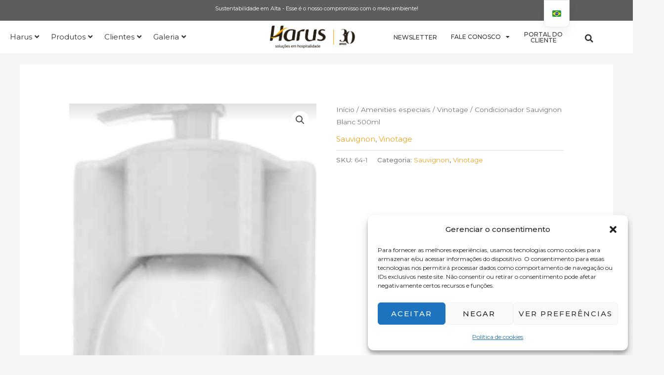

--- FILE ---
content_type: text/html; charset=UTF-8
request_url: https://harus.ind.br/produto/condicionador-sauvignon-blanc-500ml/
body_size: 54058
content:
<!DOCTYPE html>
<html lang="pt-BR" prefix="og: https://ogp.me/ns#">
<head>
<meta charset="UTF-8">
<meta name="viewport" content="width=device-width, initial-scale=1">
	<link rel="profile" href="https://gmpg.org/xfn/11"> 
	
<!-- Google Tag Manager for WordPress by gtm4wp.com -->
<script data-cfasync="false" data-pagespeed-no-defer>
	var gtm4wp_datalayer_name = "dataLayer";
	var dataLayer = dataLayer || [];
</script>
<!-- End Google Tag Manager for WordPress by gtm4wp.com --><link rel="preload" as="font" href="https://harus.ind.br/wp-content/plugins/elementor/assets/lib/font-awesome/webfonts/fa-solid-900.woff2" data-wpacu-preload-local-font="1" crossorigin>
<link rel="preload" as="font" href="https://harus.ind.br/wp-content/plugins/elementor/assets/lib/font-awesome/webfonts/fa-brands-400.woff2" data-wpacu-preload-local-font="1" crossorigin>
<link rel="preload" as="font" href="https://harus.ind.br/wp-content/plugins/elementor/assets/lib/eicons/fonts/eicons.woff2?5.16.0" data-wpacu-preload-local-font="1" crossorigin>
<link rel="preload" as="font" href="https://fonts.gstatic.com/s/montserrat/v25/JTUSjIg1_i6t8kCHKm459Wlhyw.woff2" data-wpacu-preload-local-font="1" crossorigin>
<link rel="preload" as="font" href="https://harus.ind.br/wp-content/plugins/jet-menu/assets/public/lib/font-awesome/webfonts/fa-solid-900.woff2" data-wpacu-preload-local-font="1" crossorigin>
<link rel="preload" as="font" href="https://harus.ind.br/wp-content/plugins/jet-menu/assets/public/lib/font-awesome/webfonts/fa-brands-400.woff2" data-wpacu-preload-local-font="1" crossorigin>
<link rel="preload" as="font" href="https://harus.ind.br/wp-content/plugins/elementor/assets/lib/font-awesome/fonts/fontawesome-webfont.woff2?v=4.7.0" data-wpacu-preload-local-font="1" crossorigin>

<!-- Otimização para mecanismos de pesquisa pelo Rank Math - https://rankmath.com/ -->
<title>HARUS - O MAIS COMPLETO MIX DE SOLUÇÕES PARA HOSPITALIDADE</title>
<meta name="description" content="Amenities, Amenities especiais, Amenities personalizados, Amenities veganos, Amenities naturais, Amenities sustentáveis, Dispensers, Acessórios, Alimentos."/>
<meta name="robots" content="follow, index, max-snippet:-1, max-video-preview:-1, max-image-preview:large"/>
<link rel="canonical" href="https://harus.ind.br/produto/condicionador-sauvignon-blanc-500ml/" />
<meta property="og:locale" content="pt_BR" />
<meta property="og:type" content="product" />
<meta property="og:title" content="HARUS - O MAIS COMPLETO MIX DE SOLUÇÕES PARA HOSPITALIDADE" />
<meta property="og:description" content="Amenities, Amenities especiais, Amenities personalizados, Amenities veganos, Amenities naturais, Amenities sustentáveis, Dispensers, Acessórios, Alimentos." />
<meta property="og:url" content="https://harus.ind.br/produto/condicionador-sauvignon-blanc-500ml/" />
<meta property="og:site_name" content="Harus" />
<meta property="og:updated_time" content="2023-12-07T19:24:24+00:00" />
<meta property="product:price:currency" content="BRL" />
<meta property="product:availability" content="instock" />
<meta name="twitter:card" content="summary_large_image" />
<meta name="twitter:title" content="HARUS - O MAIS COMPLETO MIX DE SOLUÇÕES PARA HOSPITALIDADE" />
<meta name="twitter:description" content="Amenities, Amenities especiais, Amenities personalizados, Amenities veganos, Amenities naturais, Amenities sustentáveis, Dispensers, Acessórios, Alimentos." />
<meta name="twitter:label1" content="Preço" />
<meta name="twitter:data1" content="&#082;&#036;0,00" />
<meta name="twitter:label2" content="Disponibilidade" />
<meta name="twitter:data2" content="Em estoque" />
<script type="application/ld+json" class="rank-math-schema">{"@context":"https://schema.org","@graph":[{"@type":"Organization","@id":"https://harus.ind.br/#organization","name":"Harus","url":"https://harus.ind.br","logo":{"@type":"ImageObject","@id":"https://harus.ind.br/#logo","url":"https://harus.ind.br/wp-content/uploads/2021/02/cropped-Logo-Harus-25anos.png","contentUrl":"https://harus.ind.br/wp-content/uploads/2021/02/cropped-Logo-Harus-25anos.png","caption":"Harus","inLanguage":"pt-BR","width":"500","height":"121"}},{"@type":"WebSite","@id":"https://harus.ind.br/#website","url":"https://harus.ind.br","name":"Harus","publisher":{"@id":"https://harus.ind.br/#organization"},"inLanguage":"pt-BR"},{"@type":"ImageObject","@id":"https://harus.ind.br/wp-content/uploads/2022/09/Sauvignon-Blanc-500ml-cd.png","url":"https://harus.ind.br/wp-content/uploads/2022/09/Sauvignon-Blanc-500ml-cd.png","width":"179","height":"543","inLanguage":"pt-BR"},{"@type":"BreadcrumbList","@id":"https://harus.ind.br/produto/condicionador-sauvignon-blanc-500ml/#breadcrumb","itemListElement":[{"@type":"ListItem","position":"1","item":{"@id":"https://harus.ind.br","name":"In\u00edcio"}},{"@type":"ListItem","position":"2","item":{"@id":"https://harus.ind.br/categoria-produto/amenities-especiais/vinotage/sauvignon/","name":"Sauvignon"}},{"@type":"ListItem","position":"3","item":{"@id":"https://harus.ind.br/produto/condicionador-sauvignon-blanc-500ml/","name":"Condicionador Sauvignon Blanc 500ml"}}]},{"@type":"ItemPage","@id":"https://harus.ind.br/produto/condicionador-sauvignon-blanc-500ml/#webpage","url":"https://harus.ind.br/produto/condicionador-sauvignon-blanc-500ml/","name":"HARUS - O MAIS COMPLETO MIX DE SOLU\u00c7\u00d5ES PARA HOSPITALIDADE","datePublished":"2022-09-29T19:07:13+00:00","dateModified":"2023-12-07T19:24:24+00:00","isPartOf":{"@id":"https://harus.ind.br/#website"},"primaryImageOfPage":{"@id":"https://harus.ind.br/wp-content/uploads/2022/09/Sauvignon-Blanc-500ml-cd.png"},"inLanguage":"pt-BR","breadcrumb":{"@id":"https://harus.ind.br/produto/condicionador-sauvignon-blanc-500ml/#breadcrumb"}},{"@type":"Product","name":"HARUS - O MAIS COMPLETO MIX DE SOLU\u00c7\u00d5ES PARA HOSPITALIDADE","description":"Amenities, Amenities especiais, Amenities personalizados, Amenities veganos, Amenities naturais, Amenities sustent\u00e1veis, Dispensers, Acess\u00f3rios, Alimentos.","sku":"64-1","category":"Amenities especiais &gt; Vinotage &gt; Sauvignon","mainEntityOfPage":{"@id":"https://harus.ind.br/produto/condicionador-sauvignon-blanc-500ml/#webpage"},"image":[{"@type":"ImageObject","url":"https://harus.ind.br/wp-content/uploads/2022/09/Sauvignon-Blanc-500ml-cd.png","height":"543","width":"179"}],"additionalProperty":[{"@type":"PropertyValue","name":"pa_medida","value":"500ml"},{"@type":"PropertyValue","name":"pa_tipo","value":"Condicionador"}],"@id":"https://harus.ind.br/produto/condicionador-sauvignon-blanc-500ml/#richSnippet"}]}</script>
<!-- /Plugin de SEO Rank Math para WordPress -->

<link rel='dns-prefetch' href='//fonts.googleapis.com' />
<style id='wp-img-auto-sizes-contain-inline-css'>
img:is([sizes=auto i],[sizes^="auto," i]){contain-intrinsic-size:3000px 1500px}
/*# sourceURL=wp-img-auto-sizes-contain-inline-css */
</style>
<link rel='stylesheet' id='jet-menu-astra-css' href='https://harus.ind.br/wp-content/plugins/jet-menu/integration/themes/astra/assets/css/style.css?ver=2.4.18' media='all' />
<link rel='stylesheet' id='astra-theme-css-css' href='https://harus.ind.br/wp-content/themes/astra/assets/css/minified/style.min.css?ver=3.7.5' media='all' />
<style id='astra-theme-css-inline-css'>
.ast-no-sidebar .entry-content .alignfull {margin-left: calc( -50vw + 50%);margin-right: calc( -50vw + 50%);max-width: 100vw;width: 100vw;}.ast-no-sidebar .entry-content .alignwide {margin-left: calc(-41vw + 50%);margin-right: calc(-41vw + 50%);max-width: unset;width: unset;}.ast-no-sidebar .entry-content .alignfull .alignfull,.ast-no-sidebar .entry-content .alignfull .alignwide,.ast-no-sidebar .entry-content .alignwide .alignfull,.ast-no-sidebar .entry-content .alignwide .alignwide,.ast-no-sidebar .entry-content .wp-block-column .alignfull,.ast-no-sidebar .entry-content .wp-block-column .alignwide{width: 100%;margin-left: auto;margin-right: auto;}.wp-block-gallery,.blocks-gallery-grid {margin: 0;}.wp-block-separator {max-width: 100px;}.wp-block-separator.is-style-wide,.wp-block-separator.is-style-dots {max-width: none;}.entry-content .has-2-columns .wp-block-column:first-child {padding-right: 10px;}.entry-content .has-2-columns .wp-block-column:last-child {padding-left: 10px;}@media (max-width: 782px) {.entry-content .wp-block-columns .wp-block-column {flex-basis: 100%;}.entry-content .has-2-columns .wp-block-column:first-child {padding-right: 0;}.entry-content .has-2-columns .wp-block-column:last-child {padding-left: 0;}}body .entry-content .wp-block-latest-posts {margin-left: 0;}body .entry-content .wp-block-latest-posts li {list-style: none;}.ast-no-sidebar .ast-container .entry-content .wp-block-latest-posts {margin-left: 0;}.ast-header-break-point .entry-content .alignwide {margin-left: auto;margin-right: auto;}.entry-content .blocks-gallery-item img {margin-bottom: auto;}.wp-block-pullquote {border-top: 4px solid #555d66;border-bottom: 4px solid #555d66;color: #40464d;}:root{--ast-post-nav-space:0;--ast-container-default-xlg-padding:6.67em;--ast-container-default-lg-padding:5.67em;--ast-container-default-slg-padding:4.34em;--ast-container-default-md-padding:3.34em;--ast-container-default-sm-padding:6.67em;--ast-container-default-xs-padding:2.4em;--ast-container-default-xxs-padding:1.4em;--ast-code-block-background:#EEEEEE;--ast-comment-inputs-background:#FAFAFA;--ast-normal-container-width:1200px;--ast-narrow-container-width:750px;--ast-blog-title-font-weight:normal;--ast-blog-meta-weight:inherit;--ast-global-color-primary:var(--ast-global-color-5);--ast-global-color-secondary:var(--ast-global-color-4);--ast-global-color-alternate-background:var(--ast-global-color-7);--ast-global-color-subtle-background:var(--ast-global-color-6);--ast-bg-style-guide:var( --ast-global-color-secondary,--ast-global-color-5 );--ast-shadow-style-guide:0px 0px 4px 0 #00000057;--ast-global-dark-bg-style:#fff;--ast-global-dark-lfs:#fbfbfb;--ast-widget-bg-color:#fafafa;--ast-wc-container-head-bg-color:#fbfbfb;--ast-title-layout-bg:#eeeeee;--ast-search-border-color:#e7e7e7;--ast-lifter-hover-bg:#e6e6e6;--ast-gallery-block-color:#000;--srfm-color-input-label:var(--ast-global-color-2);}html{font-size:93.75%;}a,.page-title{color:#f5a51e;}a:hover,a:focus{color:#f8be5b;}body,button,input,select,textarea,.ast-button,.ast-custom-button{font-family:'Montserrat',sans-serif;font-weight:400;font-size:15px;font-size:1rem;}blockquote{color:#12161c;}p,.entry-content p{margin-bottom:1em;}h1,h2,h3,h4,h5,h6,.entry-content :where(h1,h2,h3,h4,h5,h6),.site-title,.site-title a{font-family:'Montserrat',sans-serif;font-weight:400;line-height:1.2em;}.ast-site-identity .site-title a{color:var(--ast-global-color-2);}.site-title{font-size:20px;font-size:1.3333333333333rem;display:none;}header .custom-logo-link img{max-width:70px;width:70px;}.astra-logo-svg{width:70px;}.site-header .site-description{font-size:15px;font-size:1rem;display:none;}.entry-title{font-size:40px;font-size:2.6666666666667rem;}.archive .ast-article-post .ast-article-inner,.blog .ast-article-post .ast-article-inner,.archive .ast-article-post .ast-article-inner:hover,.blog .ast-article-post .ast-article-inner:hover{overflow:hidden;}h1,.entry-content :where(h1){font-size:64px;font-size:4.2666666666667rem;font-family:'Montserrat',sans-serif;line-height:1.4em;}h2,.entry-content :where(h2){font-size:40px;font-size:2.6666666666667rem;font-family:'Montserrat',sans-serif;line-height:1.3em;}h3,.entry-content :where(h3){font-size:24px;font-size:1.6rem;font-family:'Montserrat',sans-serif;line-height:1.3em;}h4,.entry-content :where(h4){font-size:20px;font-size:1.3333333333333rem;line-height:1.2em;font-family:'Montserrat',sans-serif;}h5,.entry-content :where(h5){font-size:18px;font-size:1.2rem;line-height:1.2em;font-family:'Montserrat',sans-serif;}h6,.entry-content :where(h6){font-size:14px;font-size:0.93333333333333rem;line-height:1.25em;font-family:'Montserrat',sans-serif;}::selection{background-color:#f5a51e;color:#000000;}body,h1,h2,h3,h4,h5,h6,.entry-title a,.entry-content :where(h1,h2,h3,h4,h5,h6){color:#5d6167;}.tagcloud a:hover,.tagcloud a:focus,.tagcloud a.current-item{color:#000000;border-color:#f5a51e;background-color:#f5a51e;}input:focus,input[type="text"]:focus,input[type="email"]:focus,input[type="url"]:focus,input[type="password"]:focus,input[type="reset"]:focus,input[type="search"]:focus,textarea:focus{border-color:#f5a51e;}input[type="radio"]:checked,input[type=reset],input[type="checkbox"]:checked,input[type="checkbox"]:hover:checked,input[type="checkbox"]:focus:checked,input[type=range]::-webkit-slider-thumb{border-color:#f5a51e;background-color:#f5a51e;box-shadow:none;}.site-footer a:hover + .post-count,.site-footer a:focus + .post-count{background:#f5a51e;border-color:#f5a51e;}.single .nav-links .nav-previous,.single .nav-links .nav-next{color:#f5a51e;}.entry-meta,.entry-meta *{line-height:1.45;color:#f5a51e;}.entry-meta a:not(.ast-button):hover,.entry-meta a:not(.ast-button):hover *,.entry-meta a:not(.ast-button):focus,.entry-meta a:not(.ast-button):focus *,.page-links > .page-link,.page-links .page-link:hover,.post-navigation a:hover{color:#f8be5b;}#cat option,.secondary .calendar_wrap thead a,.secondary .calendar_wrap thead a:visited{color:#f5a51e;}.secondary .calendar_wrap #today,.ast-progress-val span{background:#f5a51e;}.secondary a:hover + .post-count,.secondary a:focus + .post-count{background:#f5a51e;border-color:#f5a51e;}.calendar_wrap #today > a{color:#000000;}.page-links .page-link,.single .post-navigation a{color:#f5a51e;}.ast-search-menu-icon .search-form button.search-submit{padding:0 4px;}.ast-search-menu-icon form.search-form{padding-right:0;}.ast-header-search .ast-search-menu-icon.ast-dropdown-active .search-form,.ast-header-search .ast-search-menu-icon.ast-dropdown-active .search-field:focus{transition:all 0.2s;}.search-form input.search-field:focus{outline:none;}.widget-title,.widget .wp-block-heading{font-size:21px;font-size:1.4rem;color:#5d6167;}.ast-search-menu-icon.slide-search a:focus-visible:focus-visible,.astra-search-icon:focus-visible,#close:focus-visible,a:focus-visible,.ast-menu-toggle:focus-visible,.site .skip-link:focus-visible,.wp-block-loginout input:focus-visible,.wp-block-search.wp-block-search__button-inside .wp-block-search__inside-wrapper,.ast-header-navigation-arrow:focus-visible,.woocommerce .wc-proceed-to-checkout > .checkout-button:focus-visible,.woocommerce .woocommerce-MyAccount-navigation ul li a:focus-visible,.ast-orders-table__row .ast-orders-table__cell:focus-visible,.woocommerce .woocommerce-order-details .order-again > .button:focus-visible,.woocommerce .woocommerce-message a.button.wc-forward:focus-visible,.woocommerce #minus_qty:focus-visible,.woocommerce #plus_qty:focus-visible,a#ast-apply-coupon:focus-visible,.woocommerce .woocommerce-info a:focus-visible,.woocommerce .astra-shop-summary-wrap a:focus-visible,.woocommerce a.wc-forward:focus-visible,#ast-apply-coupon:focus-visible,.woocommerce-js .woocommerce-mini-cart-item a.remove:focus-visible,#close:focus-visible,.button.search-submit:focus-visible,#search_submit:focus,.normal-search:focus-visible,.ast-header-account-wrap:focus-visible,.woocommerce .ast-on-card-button.ast-quick-view-trigger:focus,.astra-cart-drawer-close:focus,.ast-single-variation:focus,.ast-woocommerce-product-gallery__image:focus,.ast-button:focus,.woocommerce-product-gallery--with-images [data-controls="prev"]:focus-visible,.woocommerce-product-gallery--with-images [data-controls="next"]:focus-visible,.ast-builder-button-wrap:has(.ast-custom-button-link:focus),.ast-builder-button-wrap .ast-custom-button-link:focus{outline-style:dotted;outline-color:inherit;outline-width:thin;}input:focus,input[type="text"]:focus,input[type="email"]:focus,input[type="url"]:focus,input[type="password"]:focus,input[type="reset"]:focus,input[type="search"]:focus,input[type="number"]:focus,textarea:focus,.wp-block-search__input:focus,[data-section="section-header-mobile-trigger"] .ast-button-wrap .ast-mobile-menu-trigger-minimal:focus,.ast-mobile-popup-drawer.active .menu-toggle-close:focus,.woocommerce-ordering select.orderby:focus,#ast-scroll-top:focus,#coupon_code:focus,.woocommerce-page #comment:focus,.woocommerce #reviews #respond input#submit:focus,.woocommerce a.add_to_cart_button:focus,.woocommerce .button.single_add_to_cart_button:focus,.woocommerce .woocommerce-cart-form button:focus,.woocommerce .woocommerce-cart-form__cart-item .quantity .qty:focus,.woocommerce .woocommerce-billing-fields .woocommerce-billing-fields__field-wrapper .woocommerce-input-wrapper > .input-text:focus,.woocommerce #order_comments:focus,.woocommerce #place_order:focus,.woocommerce .woocommerce-address-fields .woocommerce-address-fields__field-wrapper .woocommerce-input-wrapper > .input-text:focus,.woocommerce .woocommerce-MyAccount-content form button:focus,.woocommerce .woocommerce-MyAccount-content .woocommerce-EditAccountForm .woocommerce-form-row .woocommerce-Input.input-text:focus,.woocommerce .ast-woocommerce-container .woocommerce-pagination ul.page-numbers li a:focus,body #content .woocommerce form .form-row .select2-container--default .select2-selection--single:focus,#ast-coupon-code:focus,.woocommerce.woocommerce-js .quantity input[type=number]:focus,.woocommerce-js .woocommerce-mini-cart-item .quantity input[type=number]:focus,.woocommerce p#ast-coupon-trigger:focus{border-style:dotted;border-color:inherit;border-width:thin;}input{outline:none;}.woocommerce-js input[type=text]:focus,.woocommerce-js input[type=email]:focus,.woocommerce-js textarea:focus,input[type=number]:focus,.comments-area textarea#comment:focus,.comments-area textarea#comment:active,.comments-area .ast-comment-formwrap input[type="text"]:focus,.comments-area .ast-comment-formwrap input[type="text"]:active{outline-style:unset;outline-color:inherit;outline-width:thin;}.main-header-menu .menu-link,.ast-header-custom-item a{color:#5d6167;}.main-header-menu .menu-item:hover > .menu-link,.main-header-menu .menu-item:hover > .ast-menu-toggle,.main-header-menu .ast-masthead-custom-menu-items a:hover,.main-header-menu .menu-item.focus > .menu-link,.main-header-menu .menu-item.focus > .ast-menu-toggle,.main-header-menu .current-menu-item > .menu-link,.main-header-menu .current-menu-ancestor > .menu-link,.main-header-menu .current-menu-item > .ast-menu-toggle,.main-header-menu .current-menu-ancestor > .ast-menu-toggle{color:#f5a51e;}.header-main-layout-3 .ast-main-header-bar-alignment{margin-right:auto;}.header-main-layout-2 .site-header-section-left .ast-site-identity{text-align:left;}.ast-logo-title-inline .site-logo-img{padding-right:1em;}.site-logo-img img{ transition:all 0.2s linear;}body .ast-oembed-container *{position:absolute;top:0;width:100%;height:100%;left:0;}body .wp-block-embed-pocket-casts .ast-oembed-container *{position:unset;}.ast-header-break-point .ast-mobile-menu-buttons-minimal.menu-toggle{background:transparent;color:#2a2a2a;}.ast-header-break-point .ast-mobile-menu-buttons-outline.menu-toggle{background:transparent;border:1px solid #2a2a2a;color:#2a2a2a;}.ast-header-break-point .ast-mobile-menu-buttons-fill.menu-toggle{background:#2a2a2a;color:#ffffff;}.ast-single-post-featured-section + article {margin-top: 2em;}.site-content .ast-single-post-featured-section img {width: 100%;overflow: hidden;object-fit: cover;}.site > .ast-single-related-posts-container {margin-top: 0;}@media (min-width: 922px) {.ast-desktop .ast-container--narrow {max-width: var(--ast-narrow-container-width);margin: 0 auto;}}.ast-small-footer{color:#4e5768;}.ast-small-footer > .ast-footer-overlay{background-color:#323232;;}.ast-small-footer a{color:#dd9933;}.ast-small-footer a:hover{color:#75c32c;}.footer-adv .footer-adv-overlay{border-top-style:solid;border-top-color:#7a7a7a;}@media( max-width: 420px ) {.single .nav-links .nav-previous,.single .nav-links .nav-next {width: 100%;text-align: center;}}.wp-block-buttons.aligncenter{justify-content:center;}@media (max-width:782px){.entry-content .wp-block-columns .wp-block-column{margin-left:0px;}}.wp-block-image.aligncenter{margin-left:auto;margin-right:auto;}.wp-block-table.aligncenter{margin-left:auto;margin-right:auto;}.wp-block-buttons .wp-block-button.is-style-outline .wp-block-button__link.wp-element-button,.ast-outline-button,.wp-block-uagb-buttons-child .uagb-buttons-repeater.ast-outline-button{border-color:#fc7978;border-top-width:2px;border-right-width:2px;border-bottom-width:2px;border-left-width:2px;font-family:inherit;font-weight:600;font-size:12px;font-size:0.8rem;line-height:1em;border-top-left-radius:2px;border-top-right-radius:2px;border-bottom-right-radius:2px;border-bottom-left-radius:2px;}.wp-block-button.is-style-outline .wp-block-button__link:hover,.wp-block-buttons .wp-block-button.is-style-outline .wp-block-button__link:focus,.wp-block-buttons .wp-block-button.is-style-outline > .wp-block-button__link:not(.has-text-color):hover,.wp-block-buttons .wp-block-button.wp-block-button__link.is-style-outline:not(.has-text-color):hover,.ast-outline-button:hover,.ast-outline-button:focus,.wp-block-uagb-buttons-child .uagb-buttons-repeater.ast-outline-button:hover,.wp-block-uagb-buttons-child .uagb-buttons-repeater.ast-outline-button:focus{background-color:#fc5f5f;}.wp-block-button .wp-block-button__link.wp-element-button.is-style-outline:not(.has-background),.wp-block-button.is-style-outline>.wp-block-button__link.wp-element-button:not(.has-background),.ast-outline-button{background-color:#fc7978;}.entry-content[data-ast-blocks-layout] > figure{margin-bottom:1em;}.elementor-widget-container .elementor-loop-container .e-loop-item[data-elementor-type="loop-item"]{width:100%;}@media (max-width:921px){.ast-left-sidebar #content > .ast-container{display:flex;flex-direction:column-reverse;width:100%;}.ast-separate-container .ast-article-post,.ast-separate-container .ast-article-single{padding:1.5em 2.14em;}.ast-author-box img.avatar{margin:20px 0 0 0;}}@media (min-width:922px){.ast-separate-container.ast-right-sidebar #primary,.ast-separate-container.ast-left-sidebar #primary{border:0;}.search-no-results.ast-separate-container #primary{margin-bottom:4em;}}.elementor-widget-button .elementor-button{border-style:solid;text-decoration:none;border-top-width:0;border-right-width:0;border-left-width:0;border-bottom-width:0;}body .elementor-button.elementor-size-sm,body .elementor-button.elementor-size-xs,body .elementor-button.elementor-size-md,body .elementor-button.elementor-size-lg,body .elementor-button.elementor-size-xl,body .elementor-button{border-top-left-radius:2px;border-top-right-radius:2px;border-bottom-right-radius:2px;border-bottom-left-radius:2px;padding-top:16px;padding-right:32px;padding-bottom:16px;padding-left:32px;}.elementor-widget-button .elementor-button{border-color:#fc7978;background-color:#fc7978;}.elementor-widget-button .elementor-button:hover,.elementor-widget-button .elementor-button:focus{color:#ffffff;background-color:#fc5f5f;border-color:#fc5f5f;}.wp-block-button .wp-block-button__link ,.elementor-widget-button .elementor-button{color:#ffffff;}.elementor-widget-button .elementor-button{font-weight:600;font-size:12px;font-size:0.8rem;line-height:1em;text-transform:uppercase;letter-spacing:2px;}body .elementor-button.elementor-size-sm,body .elementor-button.elementor-size-xs,body .elementor-button.elementor-size-md,body .elementor-button.elementor-size-lg,body .elementor-button.elementor-size-xl,body .elementor-button{font-size:12px;font-size:0.8rem;}.wp-block-button .wp-block-button__link:hover,.wp-block-button .wp-block-button__link:focus{color:#ffffff;background-color:#fc5f5f;border-color:#fc5f5f;}.elementor-widget-heading h1.elementor-heading-title{line-height:1.4em;}.elementor-widget-heading h2.elementor-heading-title{line-height:1.3em;}.elementor-widget-heading h3.elementor-heading-title{line-height:1.3em;}.elementor-widget-heading h4.elementor-heading-title{line-height:1.2em;}.elementor-widget-heading h5.elementor-heading-title{line-height:1.2em;}.elementor-widget-heading h6.elementor-heading-title{line-height:1.25em;}.wp-block-button .wp-block-button__link{border-top-width:0;border-right-width:0;border-left-width:0;border-bottom-width:0;border-color:#fc7978;background-color:#fc7978;color:#ffffff;font-family:inherit;font-weight:600;line-height:1em;text-transform:uppercase;letter-spacing:2px;font-size:12px;font-size:0.8rem;border-top-left-radius:2px;border-top-right-radius:2px;border-bottom-right-radius:2px;border-bottom-left-radius:2px;padding-top:16px;padding-right:32px;padding-bottom:16px;padding-left:32px;}.menu-toggle,button,.ast-button,.ast-custom-button,.button,input#submit,input[type="button"],input[type="submit"],input[type="reset"]{border-style:solid;border-top-width:0;border-right-width:0;border-left-width:0;border-bottom-width:0;color:#ffffff;border-color:#fc7978;background-color:#fc7978;padding-top:16px;padding-right:32px;padding-bottom:16px;padding-left:32px;font-family:inherit;font-weight:600;font-size:12px;font-size:0.8rem;line-height:1em;text-transform:uppercase;letter-spacing:2px;border-top-left-radius:2px;border-top-right-radius:2px;border-bottom-right-radius:2px;border-bottom-left-radius:2px;}button:focus,.menu-toggle:hover,button:hover,.ast-button:hover,.ast-custom-button:hover .button:hover,.ast-custom-button:hover ,input[type=reset]:hover,input[type=reset]:focus,input#submit:hover,input#submit:focus,input[type="button"]:hover,input[type="button"]:focus,input[type="submit"]:hover,input[type="submit"]:focus{color:#ffffff;background-color:#fc5f5f;border-color:#fc5f5f;}@media (max-width:921px){.ast-mobile-header-stack .main-header-bar .ast-search-menu-icon{display:inline-block;}.ast-header-break-point.ast-header-custom-item-outside .ast-mobile-header-stack .main-header-bar .ast-search-icon{margin:0;}.ast-comment-avatar-wrap img{max-width:2.5em;}.ast-comment-meta{padding:0 1.8888em 1.3333em;}.ast-separate-container .ast-comment-list li.depth-1{padding:1.5em 2.14em;}.ast-separate-container .comment-respond{padding:2em 2.14em;}}@media (min-width:544px){.ast-container{max-width:100%;}}@media (max-width:544px){.ast-separate-container .ast-article-post,.ast-separate-container .ast-article-single,.ast-separate-container .comments-title,.ast-separate-container .ast-archive-description{padding:1.5em 1em;}.ast-separate-container #content .ast-container{padding-left:0.54em;padding-right:0.54em;}.ast-separate-container .ast-comment-list .bypostauthor{padding:.5em;}.ast-search-menu-icon.ast-dropdown-active .search-field{width:170px;}.site-branding img,.site-header .site-logo-img .custom-logo-link img{max-width:100%;}} #ast-mobile-header .ast-site-header-cart-li a{pointer-events:none;}.ast-no-sidebar.ast-separate-container .entry-content .alignfull {margin-left: -6.67em;margin-right: -6.67em;width: auto;}@media (max-width: 1200px) {.ast-no-sidebar.ast-separate-container .entry-content .alignfull {margin-left: -2.4em;margin-right: -2.4em;}}@media (max-width: 768px) {.ast-no-sidebar.ast-separate-container .entry-content .alignfull {margin-left: -2.14em;margin-right: -2.14em;}}@media (max-width: 544px) {.ast-no-sidebar.ast-separate-container .entry-content .alignfull {margin-left: -1em;margin-right: -1em;}}.ast-no-sidebar.ast-separate-container .entry-content .alignwide {margin-left: -20px;margin-right: -20px;}.ast-no-sidebar.ast-separate-container .entry-content .wp-block-column .alignfull,.ast-no-sidebar.ast-separate-container .entry-content .wp-block-column .alignwide {margin-left: auto;margin-right: auto;width: 100%;}@media (max-width:921px){.site-title{display:none;}.site-header .site-description{display:none;}h1,.entry-content :where(h1){font-size:40px;}h2,.entry-content :where(h2){font-size:32px;}h3,.entry-content :where(h3){font-size:24px;}.astra-logo-svg{width:32px;}header .custom-logo-link img,.ast-header-break-point .site-logo-img .custom-mobile-logo-link img{max-width:32px;width:32px;}}@media (max-width:544px){.site-title{font-size:20px;font-size:1.3333333333333rem;display:none;}.site-header .site-description{display:none;}h1,.entry-content :where(h1){font-size:28px;}h2,.entry-content :where(h2){font-size:24px;}h3,.entry-content :where(h3){font-size:20px;}header .custom-logo-link img,.ast-header-break-point .site-branding img,.ast-header-break-point .custom-logo-link img{max-width:42px;width:42px;}.astra-logo-svg{width:42px;}.ast-header-break-point .site-logo-img .custom-mobile-logo-link img{max-width:42px;}}@media (max-width:921px){html{font-size:85.5%;}}@media (max-width:544px){html{font-size:85.5%;}}@media (min-width:922px){.ast-container{max-width:1240px;}}@font-face {font-family: "Astra";src: url(https://harus.ind.br/wp-content/themes/astra/assets/fonts/astra.woff) format("woff"),url(https://harus.ind.br/wp-content/themes/astra/assets/fonts/astra.ttf) format("truetype"),url(https://harus.ind.br/wp-content/themes/astra/assets/fonts/astra.svg#astra) format("svg");font-weight: normal;font-style: normal;font-display: fallback;}@media (max-width:921px) {.main-header-bar .main-header-bar-navigation{display:none;}}.ast-desktop .main-header-menu.submenu-with-border .sub-menu,.ast-desktop .main-header-menu.submenu-with-border .astra-full-megamenu-wrapper{border-color:#ffffff;}.ast-desktop .main-header-menu.submenu-with-border .sub-menu{border-style:solid;}.ast-desktop .main-header-menu.submenu-with-border .sub-menu .sub-menu{top:-0px;}.ast-desktop .main-header-menu.submenu-with-border .sub-menu .menu-link,.ast-desktop .main-header-menu.submenu-with-border .children .menu-link{border-bottom-width:0px;border-style:solid;border-color:#ffffff;}@media (min-width:922px){.main-header-menu .sub-menu .menu-item.ast-left-align-sub-menu:hover > .sub-menu,.main-header-menu .sub-menu .menu-item.ast-left-align-sub-menu.focus > .sub-menu{margin-left:-0px;}}.ast-small-footer{border-top-style:solid;border-top-width:1px;border-top-color:rgba(122,122,122,0.48);}.site .comments-area{padding-bottom:3em;}.ast-header-break-point.ast-header-custom-item-inside .main-header-bar .main-header-bar-navigation .ast-search-icon {display: none;}.ast-header-break-point.ast-header-custom-item-inside .main-header-bar .ast-search-menu-icon .search-form {padding: 0;display: block;overflow: hidden;}.ast-header-break-point .ast-header-custom-item .widget:last-child {margin-bottom: 1em;}.ast-header-custom-item .widget {margin: 0.5em;display: inline-block;vertical-align: middle;}.ast-header-custom-item .widget p {margin-bottom: 0;}.ast-header-custom-item .widget li {width: auto;}.ast-header-custom-item-inside .button-custom-menu-item .menu-link {display: none;}.ast-header-custom-item-inside.ast-header-break-point .button-custom-menu-item .ast-custom-button-link {display: none;}.ast-header-custom-item-inside.ast-header-break-point .button-custom-menu-item .menu-link {display: block;}.ast-header-break-point.ast-header-custom-item-outside .main-header-bar .ast-search-icon {margin-right: 1em;}.ast-header-break-point.ast-header-custom-item-inside .main-header-bar .ast-search-menu-icon .search-field,.ast-header-break-point.ast-header-custom-item-inside .main-header-bar .ast-search-menu-icon.ast-inline-search .search-field {width: 100%;padding-right: 5.5em;}.ast-header-break-point.ast-header-custom-item-inside .main-header-bar .ast-search-menu-icon .search-submit {display: block;position: absolute;height: 100%;top: 0;right: 0;padding: 0 1em;border-radius: 0;}.ast-header-break-point .ast-header-custom-item .ast-masthead-custom-menu-items {padding-left: 20px;padding-right: 20px;margin-bottom: 1em;margin-top: 1em;}.ast-header-custom-item-inside.ast-header-break-point .button-custom-menu-item {padding-left: 0;padding-right: 0;margin-top: 0;margin-bottom: 0;}.astra-icon-down_arrow::after {content: "\e900";font-family: Astra;}.astra-icon-close::after {content: "\e5cd";font-family: Astra;}.astra-icon-drag_handle::after {content: "\e25d";font-family: Astra;}.astra-icon-format_align_justify::after {content: "\e235";font-family: Astra;}.astra-icon-menu::after {content: "\e5d2";font-family: Astra;}.astra-icon-reorder::after {content: "\e8fe";font-family: Astra;}.astra-icon-search::after {content: "\e8b6";font-family: Astra;}.astra-icon-zoom_in::after {content: "\e56b";font-family: Astra;}.astra-icon-check-circle::after {content: "\e901";font-family: Astra;}.astra-icon-shopping-cart::after {content: "\f07a";font-family: Astra;}.astra-icon-shopping-bag::after {content: "\f290";font-family: Astra;}.astra-icon-shopping-basket::after {content: "\f291";font-family: Astra;}.astra-icon-circle-o::after {content: "\e903";font-family: Astra;}.astra-icon-certificate::after {content: "\e902";font-family: Astra;}blockquote {padding: 1.2em;}:root .has-ast-global-color-0-color{color:var(--ast-global-color-0);}:root .has-ast-global-color-0-background-color{background-color:var(--ast-global-color-0);}:root .wp-block-button .has-ast-global-color-0-color{color:var(--ast-global-color-0);}:root .wp-block-button .has-ast-global-color-0-background-color{background-color:var(--ast-global-color-0);}:root .has-ast-global-color-1-color{color:var(--ast-global-color-1);}:root .has-ast-global-color-1-background-color{background-color:var(--ast-global-color-1);}:root .wp-block-button .has-ast-global-color-1-color{color:var(--ast-global-color-1);}:root .wp-block-button .has-ast-global-color-1-background-color{background-color:var(--ast-global-color-1);}:root .has-ast-global-color-2-color{color:var(--ast-global-color-2);}:root .has-ast-global-color-2-background-color{background-color:var(--ast-global-color-2);}:root .wp-block-button .has-ast-global-color-2-color{color:var(--ast-global-color-2);}:root .wp-block-button .has-ast-global-color-2-background-color{background-color:var(--ast-global-color-2);}:root .has-ast-global-color-3-color{color:var(--ast-global-color-3);}:root .has-ast-global-color-3-background-color{background-color:var(--ast-global-color-3);}:root .wp-block-button .has-ast-global-color-3-color{color:var(--ast-global-color-3);}:root .wp-block-button .has-ast-global-color-3-background-color{background-color:var(--ast-global-color-3);}:root .has-ast-global-color-4-color{color:var(--ast-global-color-4);}:root .has-ast-global-color-4-background-color{background-color:var(--ast-global-color-4);}:root .wp-block-button .has-ast-global-color-4-color{color:var(--ast-global-color-4);}:root .wp-block-button .has-ast-global-color-4-background-color{background-color:var(--ast-global-color-4);}:root .has-ast-global-color-5-color{color:var(--ast-global-color-5);}:root .has-ast-global-color-5-background-color{background-color:var(--ast-global-color-5);}:root .wp-block-button .has-ast-global-color-5-color{color:var(--ast-global-color-5);}:root .wp-block-button .has-ast-global-color-5-background-color{background-color:var(--ast-global-color-5);}:root .has-ast-global-color-6-color{color:var(--ast-global-color-6);}:root .has-ast-global-color-6-background-color{background-color:var(--ast-global-color-6);}:root .wp-block-button .has-ast-global-color-6-color{color:var(--ast-global-color-6);}:root .wp-block-button .has-ast-global-color-6-background-color{background-color:var(--ast-global-color-6);}:root .has-ast-global-color-7-color{color:var(--ast-global-color-7);}:root .has-ast-global-color-7-background-color{background-color:var(--ast-global-color-7);}:root .wp-block-button .has-ast-global-color-7-color{color:var(--ast-global-color-7);}:root .wp-block-button .has-ast-global-color-7-background-color{background-color:var(--ast-global-color-7);}:root .has-ast-global-color-8-color{color:var(--ast-global-color-8);}:root .has-ast-global-color-8-background-color{background-color:var(--ast-global-color-8);}:root .wp-block-button .has-ast-global-color-8-color{color:var(--ast-global-color-8);}:root .wp-block-button .has-ast-global-color-8-background-color{background-color:var(--ast-global-color-8);}:root{--ast-global-color-0:#0170B9;--ast-global-color-1:#3a3a3a;--ast-global-color-2:#3a3a3a;--ast-global-color-3:#4B4F58;--ast-global-color-4:#F5F5F5;--ast-global-color-5:#FFFFFF;--ast-global-color-6:#E5E5E5;--ast-global-color-7:#424242;--ast-global-color-8:#000000;}:root {--ast-border-color : #dddddd;}#masthead .ast-container,.ast-header-breadcrumb .ast-container{max-width:100%;padding-left:35px;padding-right:35px;}@media (max-width:921px){#masthead .ast-container,.ast-header-breadcrumb .ast-container{padding-left:20px;padding-right:20px;}}.ast-header-break-point.ast-header-custom-item-inside .main-header-bar .main-header-bar-navigation .ast-search-icon {display: none;}.ast-header-break-point.ast-header-custom-item-inside .main-header-bar .ast-search-menu-icon .search-form {padding: 0;display: block;overflow: hidden;}.ast-header-break-point .ast-header-custom-item .widget:last-child {margin-bottom: 1em;}.ast-header-custom-item .widget {margin: 0.5em;display: inline-block;vertical-align: middle;}.ast-header-custom-item .widget p {margin-bottom: 0;}.ast-header-custom-item .widget li {width: auto;}.ast-header-custom-item-inside .button-custom-menu-item .menu-link {display: none;}.ast-header-custom-item-inside.ast-header-break-point .button-custom-menu-item .ast-custom-button-link {display: none;}.ast-header-custom-item-inside.ast-header-break-point .button-custom-menu-item .menu-link {display: block;}.ast-header-break-point.ast-header-custom-item-outside .main-header-bar .ast-search-icon {margin-right: 1em;}.ast-header-break-point.ast-header-custom-item-inside .main-header-bar .ast-search-menu-icon .search-field,.ast-header-break-point.ast-header-custom-item-inside .main-header-bar .ast-search-menu-icon.ast-inline-search .search-field {width: 100%;padding-right: 5.5em;}.ast-header-break-point.ast-header-custom-item-inside .main-header-bar .ast-search-menu-icon .search-submit {display: block;position: absolute;height: 100%;top: 0;right: 0;padding: 0 1em;border-radius: 0;}.ast-header-break-point .ast-header-custom-item .ast-masthead-custom-menu-items {padding-left: 20px;padding-right: 20px;margin-bottom: 1em;margin-top: 1em;}.ast-header-custom-item-inside.ast-header-break-point .button-custom-menu-item {padding-left: 0;padding-right: 0;margin-top: 0;margin-bottom: 0;}.astra-icon-down_arrow::after {content: "\e900";font-family: Astra;}.astra-icon-close::after {content: "\e5cd";font-family: Astra;}.astra-icon-drag_handle::after {content: "\e25d";font-family: Astra;}.astra-icon-format_align_justify::after {content: "\e235";font-family: Astra;}.astra-icon-menu::after {content: "\e5d2";font-family: Astra;}.astra-icon-reorder::after {content: "\e8fe";font-family: Astra;}.astra-icon-search::after {content: "\e8b6";font-family: Astra;}.astra-icon-zoom_in::after {content: "\e56b";font-family: Astra;}.astra-icon-check-circle::after {content: "\e901";font-family: Astra;}.astra-icon-shopping-cart::after {content: "\f07a";font-family: Astra;}.astra-icon-shopping-bag::after {content: "\f290";font-family: Astra;}.astra-icon-shopping-basket::after {content: "\f291";font-family: Astra;}.astra-icon-circle-o::after {content: "\e903";font-family: Astra;}.astra-icon-certificate::after {content: "\e902";font-family: Astra;}blockquote {padding: 1.2em;}:root .has-ast-global-color-0-color{color:var(--ast-global-color-0);}:root .has-ast-global-color-0-background-color{background-color:var(--ast-global-color-0);}:root .wp-block-button .has-ast-global-color-0-color{color:var(--ast-global-color-0);}:root .wp-block-button .has-ast-global-color-0-background-color{background-color:var(--ast-global-color-0);}:root .has-ast-global-color-1-color{color:var(--ast-global-color-1);}:root .has-ast-global-color-1-background-color{background-color:var(--ast-global-color-1);}:root .wp-block-button .has-ast-global-color-1-color{color:var(--ast-global-color-1);}:root .wp-block-button .has-ast-global-color-1-background-color{background-color:var(--ast-global-color-1);}:root .has-ast-global-color-2-color{color:var(--ast-global-color-2);}:root .has-ast-global-color-2-background-color{background-color:var(--ast-global-color-2);}:root .wp-block-button .has-ast-global-color-2-color{color:var(--ast-global-color-2);}:root .wp-block-button .has-ast-global-color-2-background-color{background-color:var(--ast-global-color-2);}:root .has-ast-global-color-3-color{color:var(--ast-global-color-3);}:root .has-ast-global-color-3-background-color{background-color:var(--ast-global-color-3);}:root .wp-block-button .has-ast-global-color-3-color{color:var(--ast-global-color-3);}:root .wp-block-button .has-ast-global-color-3-background-color{background-color:var(--ast-global-color-3);}:root .has-ast-global-color-4-color{color:var(--ast-global-color-4);}:root .has-ast-global-color-4-background-color{background-color:var(--ast-global-color-4);}:root .wp-block-button .has-ast-global-color-4-color{color:var(--ast-global-color-4);}:root .wp-block-button .has-ast-global-color-4-background-color{background-color:var(--ast-global-color-4);}:root .has-ast-global-color-5-color{color:var(--ast-global-color-5);}:root .has-ast-global-color-5-background-color{background-color:var(--ast-global-color-5);}:root .wp-block-button .has-ast-global-color-5-color{color:var(--ast-global-color-5);}:root .wp-block-button .has-ast-global-color-5-background-color{background-color:var(--ast-global-color-5);}:root .has-ast-global-color-6-color{color:var(--ast-global-color-6);}:root .has-ast-global-color-6-background-color{background-color:var(--ast-global-color-6);}:root .wp-block-button .has-ast-global-color-6-color{color:var(--ast-global-color-6);}:root .wp-block-button .has-ast-global-color-6-background-color{background-color:var(--ast-global-color-6);}:root .has-ast-global-color-7-color{color:var(--ast-global-color-7);}:root .has-ast-global-color-7-background-color{background-color:var(--ast-global-color-7);}:root .wp-block-button .has-ast-global-color-7-color{color:var(--ast-global-color-7);}:root .wp-block-button .has-ast-global-color-7-background-color{background-color:var(--ast-global-color-7);}:root .has-ast-global-color-8-color{color:var(--ast-global-color-8);}:root .has-ast-global-color-8-background-color{background-color:var(--ast-global-color-8);}:root .wp-block-button .has-ast-global-color-8-color{color:var(--ast-global-color-8);}:root .wp-block-button .has-ast-global-color-8-background-color{background-color:var(--ast-global-color-8);}:root{--ast-global-color-0:#0170B9;--ast-global-color-1:#3a3a3a;--ast-global-color-2:#3a3a3a;--ast-global-color-3:#4B4F58;--ast-global-color-4:#F5F5F5;--ast-global-color-5:#FFFFFF;--ast-global-color-6:#E5E5E5;--ast-global-color-7:#424242;--ast-global-color-8:#000000;}:root {--ast-border-color : #dddddd;}#masthead .ast-container,.ast-header-breadcrumb .ast-container{max-width:100%;padding-left:35px;padding-right:35px;}@media (max-width:921px){#masthead .ast-container,.ast-header-breadcrumb .ast-container{padding-left:20px;padding-right:20px;}}.ast-breadcrumbs .trail-browse,.ast-breadcrumbs .trail-items,.ast-breadcrumbs .trail-items li{display:inline-block;margin:0;padding:0;border:none;background:inherit;text-indent:0;text-decoration:none;}.ast-breadcrumbs .trail-browse{font-size:inherit;font-style:inherit;font-weight:inherit;color:inherit;}.ast-breadcrumbs .trail-items{list-style:none;}.trail-items li::after{padding:0 0.3em;content:"\00bb";}.trail-items li:last-of-type::after{display:none;}h1,h2,h3,h4,h5,h6,.entry-content :where(h1,h2,h3,h4,h5,h6){color:#2b2f38;}.elementor-posts-container [CLASS*="ast-width-"]{width:100%;}.elementor-template-full-width .ast-container{display:block;}.elementor-screen-only,.screen-reader-text,.screen-reader-text span,.ui-helper-hidden-accessible{top:0 !important;}@media (max-width:544px){.elementor-element .elementor-wc-products .woocommerce[class*="columns-"] ul.products li.product{width:auto;margin:0;}.elementor-element .woocommerce .woocommerce-result-count{float:none;}}.ast-header-break-point .main-header-bar{border-bottom-width:0px;}@media (min-width:922px){.main-header-bar{border-bottom-width:0px;}}.main-header-menu .menu-item, #astra-footer-menu .menu-item, .main-header-bar .ast-masthead-custom-menu-items{-js-display:flex;display:flex;-webkit-box-pack:center;-webkit-justify-content:center;-moz-box-pack:center;-ms-flex-pack:center;justify-content:center;-webkit-box-orient:vertical;-webkit-box-direction:normal;-webkit-flex-direction:column;-moz-box-orient:vertical;-moz-box-direction:normal;-ms-flex-direction:column;flex-direction:column;}.main-header-menu > .menu-item > .menu-link, #astra-footer-menu > .menu-item > .menu-link{height:100%;-webkit-box-align:center;-webkit-align-items:center;-moz-box-align:center;-ms-flex-align:center;align-items:center;-js-display:flex;display:flex;}.ast-primary-menu-disabled .main-header-bar .ast-masthead-custom-menu-items{flex:unset;}.header-main-layout-1 .ast-flex.main-header-container, .header-main-layout-3 .ast-flex.main-header-container{-webkit-align-content:center;-ms-flex-line-pack:center;align-content:center;-webkit-box-align:center;-webkit-align-items:center;-moz-box-align:center;-ms-flex-align:center;align-items:center;}.main-header-menu .sub-menu .menu-item.menu-item-has-children > .menu-link:after{position:absolute;right:1em;top:50%;transform:translate(0,-50%) rotate(270deg);}.ast-header-break-point .main-header-bar .main-header-bar-navigation .page_item_has_children > .ast-menu-toggle::before, .ast-header-break-point .main-header-bar .main-header-bar-navigation .menu-item-has-children > .ast-menu-toggle::before, .ast-mobile-popup-drawer .main-header-bar-navigation .menu-item-has-children>.ast-menu-toggle::before, .ast-header-break-point .ast-mobile-header-wrap .main-header-bar-navigation .menu-item-has-children > .ast-menu-toggle::before{font-weight:bold;content:"\e900";font-family:Astra;text-decoration:inherit;display:inline-block;}.ast-header-break-point .main-navigation ul.sub-menu .menu-item .menu-link:before{content:"\e900";font-family:Astra;font-size:.65em;text-decoration:inherit;display:inline-block;transform:translate(0, -2px) rotateZ(270deg);margin-right:5px;}.widget_search .search-form:after{font-family:Astra;font-size:1.2em;font-weight:normal;content:"\e8b6";position:absolute;top:50%;right:15px;transform:translate(0, -50%);}.astra-search-icon::before{content:"\e8b6";font-family:Astra;font-style:normal;font-weight:normal;text-decoration:inherit;text-align:center;-webkit-font-smoothing:antialiased;-moz-osx-font-smoothing:grayscale;z-index:3;}.main-header-bar .main-header-bar-navigation .page_item_has_children > a:after, .main-header-bar .main-header-bar-navigation .menu-item-has-children > a:after, .menu-item-has-children .ast-header-navigation-arrow:after{content:"\e900";display:inline-block;font-family:Astra;font-size:.6rem;font-weight:bold;text-rendering:auto;-webkit-font-smoothing:antialiased;-moz-osx-font-smoothing:grayscale;margin-left:10px;line-height:normal;}.menu-item-has-children .sub-menu .ast-header-navigation-arrow:after{margin-left:0;}.ast-mobile-popup-drawer .main-header-bar-navigation .ast-submenu-expanded>.ast-menu-toggle::before{transform:rotateX(180deg);}.ast-header-break-point .main-header-bar-navigation .menu-item-has-children > .menu-link:after{display:none;}@media (min-width:922px){.ast-builder-menu .main-navigation > ul > li:last-child a{margin-right:0;}}.ast-separate-container .ast-article-inner{background-color:transparent;background-image:none;}.ast-separate-container .ast-article-post{background-color:var(--ast-global-color-5);background-image:none;}@media (max-width:921px){.ast-separate-container .ast-article-post{background-color:var(--ast-global-color-5);background-image:none;}}@media (max-width:544px){.ast-separate-container .ast-article-post{background-color:var(--ast-global-color-5);background-image:none;}}.ast-separate-container .ast-article-single:not(.ast-related-post), .woocommerce.ast-separate-container .ast-woocommerce-container, .ast-separate-container .error-404, .ast-separate-container .no-results, .single.ast-separate-container  .ast-author-meta, .ast-separate-container .related-posts-title-wrapper, .ast-separate-container .comments-count-wrapper, .ast-box-layout.ast-plain-container .site-content, .ast-padded-layout.ast-plain-container .site-content, .ast-separate-container .ast-archive-description, .ast-separate-container .comments-area .comment-respond, .ast-separate-container .comments-area .ast-comment-list li, .ast-separate-container .comments-area .comments-title{background-color:var(--ast-global-color-5);background-image:none;}@media (max-width:921px){.ast-separate-container .ast-article-single:not(.ast-related-post), .woocommerce.ast-separate-container .ast-woocommerce-container, .ast-separate-container .error-404, .ast-separate-container .no-results, .single.ast-separate-container  .ast-author-meta, .ast-separate-container .related-posts-title-wrapper, .ast-separate-container .comments-count-wrapper, .ast-box-layout.ast-plain-container .site-content, .ast-padded-layout.ast-plain-container .site-content, .ast-separate-container .ast-archive-description{background-color:var(--ast-global-color-5);background-image:none;}}@media (max-width:544px){.ast-separate-container .ast-article-single:not(.ast-related-post), .woocommerce.ast-separate-container .ast-woocommerce-container, .ast-separate-container .error-404, .ast-separate-container .no-results, .single.ast-separate-container  .ast-author-meta, .ast-separate-container .related-posts-title-wrapper, .ast-separate-container .comments-count-wrapper, .ast-box-layout.ast-plain-container .site-content, .ast-padded-layout.ast-plain-container .site-content, .ast-separate-container .ast-archive-description{background-color:var(--ast-global-color-5);background-image:none;}}.ast-separate-container.ast-two-container #secondary .widget{background-color:var(--ast-global-color-5);background-image:none;}@media (max-width:921px){.ast-separate-container.ast-two-container #secondary .widget{background-color:var(--ast-global-color-5);background-image:none;}}@media (max-width:544px){.ast-separate-container.ast-two-container #secondary .widget{background-color:var(--ast-global-color-5);background-image:none;}}:root{--e-global-color-astglobalcolor0:#0170B9;--e-global-color-astglobalcolor1:#3a3a3a;--e-global-color-astglobalcolor2:#3a3a3a;--e-global-color-astglobalcolor3:#4B4F58;--e-global-color-astglobalcolor4:#F5F5F5;--e-global-color-astglobalcolor5:#FFFFFF;--e-global-color-astglobalcolor6:#E5E5E5;--e-global-color-astglobalcolor7:#424242;--e-global-color-astglobalcolor8:#000000;}
/*# sourceURL=astra-theme-css-inline-css */
</style>
<link rel='stylesheet' id='astra-google-fonts-css' href='https://fonts.googleapis.com/css?family=Montserrat%3A400%2C&#038;display=fallback&#038;ver=3.7.5' media='all' />
<link rel='stylesheet' id='astra-menu-animation-css' href='https://harus.ind.br/wp-content/themes/astra/assets/css/minified/menu-animation.min.css?ver=3.7.5' media='all' />
<link rel='stylesheet' id='swiper-css' href='https://harus.ind.br/wp-content/plugins/elementor/assets/lib/swiper/v8/css/swiper.min.css?ver=8.4.5' media='all' />
<link rel='stylesheet' id='e-swiper-css' href='https://harus.ind.br/wp-content/plugins/elementor/assets/css/conditionals/e-swiper.min.css?ver=3.34.2' media='all' />
<link rel='stylesheet' id='elementor-icons-shared-0-css' href='https://harus.ind.br/wp-content/plugins/elementor/assets/lib/font-awesome/css/fontawesome.min.css?ver=5.15.3' media='all' />
<link rel='stylesheet' id='elementor-icons-fa-solid-css' href='https://harus.ind.br/wp-content/plugins/elementor/assets/lib/font-awesome/css/solid.min.css?ver=5.15.3' media='all' />
<style id='joinchat-button-style-inline-css'>
.wp-block-joinchat-button{border:none!important;text-align:center}.wp-block-joinchat-button figure{display:table;margin:0 auto;padding:0}.wp-block-joinchat-button figcaption{font:normal normal 400 .6em/2em var(--wp--preset--font-family--system-font,sans-serif);margin:0;padding:0}.wp-block-joinchat-button .joinchat-button__qr{background-color:#fff;border:6px solid #25d366;border-radius:30px;box-sizing:content-box;display:block;height:200px;margin:auto;overflow:hidden;padding:10px;width:200px}.wp-block-joinchat-button .joinchat-button__qr canvas,.wp-block-joinchat-button .joinchat-button__qr img{display:block;margin:auto}.wp-block-joinchat-button .joinchat-button__link{align-items:center;background-color:#25d366;border:6px solid #25d366;border-radius:30px;display:inline-flex;flex-flow:row nowrap;justify-content:center;line-height:1.25em;margin:0 auto;text-decoration:none}.wp-block-joinchat-button .joinchat-button__link:before{background:transparent var(--joinchat-ico) no-repeat center;background-size:100%;content:"";display:block;height:1.5em;margin:-.75em .75em -.75em 0;width:1.5em}.wp-block-joinchat-button figure+.joinchat-button__link{margin-top:10px}@media (orientation:landscape)and (min-height:481px),(orientation:portrait)and (min-width:481px){.wp-block-joinchat-button.joinchat-button--qr-only figure+.joinchat-button__link{display:none}}@media (max-width:480px),(orientation:landscape)and (max-height:480px){.wp-block-joinchat-button figure{display:none}}

/*# sourceURL=https://harus.ind.br/wp-content/plugins/creame-whatsapp-me/gutenberg/build/style-index.css */
</style>
<link rel='stylesheet' id='yith-ywraq-gutenberg-css' href='https://harus.ind.br/wp-content/plugins/yith-woocommerce-request-a-quote-premium/assets/css/ywraq-gutenberg.css?ver=3.10.0' media='all' />
<link rel='stylesheet' id='jet-engine-frontend-css' href='https://harus.ind.br/wp-content/plugins/jet-engine/assets/css/frontend.css?ver=3.8.3' media='all' />
<style id='global-styles-inline-css'>
:root{--wp--preset--aspect-ratio--square: 1;--wp--preset--aspect-ratio--4-3: 4/3;--wp--preset--aspect-ratio--3-4: 3/4;--wp--preset--aspect-ratio--3-2: 3/2;--wp--preset--aspect-ratio--2-3: 2/3;--wp--preset--aspect-ratio--16-9: 16/9;--wp--preset--aspect-ratio--9-16: 9/16;--wp--preset--color--black: #000000;--wp--preset--color--cyan-bluish-gray: #abb8c3;--wp--preset--color--white: #ffffff;--wp--preset--color--pale-pink: #f78da7;--wp--preset--color--vivid-red: #cf2e2e;--wp--preset--color--luminous-vivid-orange: #ff6900;--wp--preset--color--luminous-vivid-amber: #fcb900;--wp--preset--color--light-green-cyan: #7bdcb5;--wp--preset--color--vivid-green-cyan: #00d084;--wp--preset--color--pale-cyan-blue: #8ed1fc;--wp--preset--color--vivid-cyan-blue: #0693e3;--wp--preset--color--vivid-purple: #9b51e0;--wp--preset--color--ast-global-color-0: var(--ast-global-color-0);--wp--preset--color--ast-global-color-1: var(--ast-global-color-1);--wp--preset--color--ast-global-color-2: var(--ast-global-color-2);--wp--preset--color--ast-global-color-3: var(--ast-global-color-3);--wp--preset--color--ast-global-color-4: var(--ast-global-color-4);--wp--preset--color--ast-global-color-5: var(--ast-global-color-5);--wp--preset--color--ast-global-color-6: var(--ast-global-color-6);--wp--preset--color--ast-global-color-7: var(--ast-global-color-7);--wp--preset--color--ast-global-color-8: var(--ast-global-color-8);--wp--preset--gradient--vivid-cyan-blue-to-vivid-purple: linear-gradient(135deg,rgb(6,147,227) 0%,rgb(155,81,224) 100%);--wp--preset--gradient--light-green-cyan-to-vivid-green-cyan: linear-gradient(135deg,rgb(122,220,180) 0%,rgb(0,208,130) 100%);--wp--preset--gradient--luminous-vivid-amber-to-luminous-vivid-orange: linear-gradient(135deg,rgb(252,185,0) 0%,rgb(255,105,0) 100%);--wp--preset--gradient--luminous-vivid-orange-to-vivid-red: linear-gradient(135deg,rgb(255,105,0) 0%,rgb(207,46,46) 100%);--wp--preset--gradient--very-light-gray-to-cyan-bluish-gray: linear-gradient(135deg,rgb(238,238,238) 0%,rgb(169,184,195) 100%);--wp--preset--gradient--cool-to-warm-spectrum: linear-gradient(135deg,rgb(74,234,220) 0%,rgb(151,120,209) 20%,rgb(207,42,186) 40%,rgb(238,44,130) 60%,rgb(251,105,98) 80%,rgb(254,248,76) 100%);--wp--preset--gradient--blush-light-purple: linear-gradient(135deg,rgb(255,206,236) 0%,rgb(152,150,240) 100%);--wp--preset--gradient--blush-bordeaux: linear-gradient(135deg,rgb(254,205,165) 0%,rgb(254,45,45) 50%,rgb(107,0,62) 100%);--wp--preset--gradient--luminous-dusk: linear-gradient(135deg,rgb(255,203,112) 0%,rgb(199,81,192) 50%,rgb(65,88,208) 100%);--wp--preset--gradient--pale-ocean: linear-gradient(135deg,rgb(255,245,203) 0%,rgb(182,227,212) 50%,rgb(51,167,181) 100%);--wp--preset--gradient--electric-grass: linear-gradient(135deg,rgb(202,248,128) 0%,rgb(113,206,126) 100%);--wp--preset--gradient--midnight: linear-gradient(135deg,rgb(2,3,129) 0%,rgb(40,116,252) 100%);--wp--preset--font-size--small: 13px;--wp--preset--font-size--medium: 20px;--wp--preset--font-size--large: 36px;--wp--preset--font-size--x-large: 42px;--wp--preset--spacing--20: 0.44rem;--wp--preset--spacing--30: 0.67rem;--wp--preset--spacing--40: 1rem;--wp--preset--spacing--50: 1.5rem;--wp--preset--spacing--60: 2.25rem;--wp--preset--spacing--70: 3.38rem;--wp--preset--spacing--80: 5.06rem;--wp--preset--shadow--natural: 6px 6px 9px rgba(0, 0, 0, 0.2);--wp--preset--shadow--deep: 12px 12px 50px rgba(0, 0, 0, 0.4);--wp--preset--shadow--sharp: 6px 6px 0px rgba(0, 0, 0, 0.2);--wp--preset--shadow--outlined: 6px 6px 0px -3px rgb(255, 255, 255), 6px 6px rgb(0, 0, 0);--wp--preset--shadow--crisp: 6px 6px 0px rgb(0, 0, 0);}:root { --wp--style--global--content-size: var(--wp--custom--ast-content-width-size);--wp--style--global--wide-size: var(--wp--custom--ast-wide-width-size); }:where(body) { margin: 0; }.wp-site-blocks > .alignleft { float: left; margin-right: 2em; }.wp-site-blocks > .alignright { float: right; margin-left: 2em; }.wp-site-blocks > .aligncenter { justify-content: center; margin-left: auto; margin-right: auto; }:where(.wp-site-blocks) > * { margin-block-start: 24px; margin-block-end: 0; }:where(.wp-site-blocks) > :first-child { margin-block-start: 0; }:where(.wp-site-blocks) > :last-child { margin-block-end: 0; }:root { --wp--style--block-gap: 24px; }:root :where(.is-layout-flow) > :first-child{margin-block-start: 0;}:root :where(.is-layout-flow) > :last-child{margin-block-end: 0;}:root :where(.is-layout-flow) > *{margin-block-start: 24px;margin-block-end: 0;}:root :where(.is-layout-constrained) > :first-child{margin-block-start: 0;}:root :where(.is-layout-constrained) > :last-child{margin-block-end: 0;}:root :where(.is-layout-constrained) > *{margin-block-start: 24px;margin-block-end: 0;}:root :where(.is-layout-flex){gap: 24px;}:root :where(.is-layout-grid){gap: 24px;}.is-layout-flow > .alignleft{float: left;margin-inline-start: 0;margin-inline-end: 2em;}.is-layout-flow > .alignright{float: right;margin-inline-start: 2em;margin-inline-end: 0;}.is-layout-flow > .aligncenter{margin-left: auto !important;margin-right: auto !important;}.is-layout-constrained > .alignleft{float: left;margin-inline-start: 0;margin-inline-end: 2em;}.is-layout-constrained > .alignright{float: right;margin-inline-start: 2em;margin-inline-end: 0;}.is-layout-constrained > .aligncenter{margin-left: auto !important;margin-right: auto !important;}.is-layout-constrained > :where(:not(.alignleft):not(.alignright):not(.alignfull)){max-width: var(--wp--style--global--content-size);margin-left: auto !important;margin-right: auto !important;}.is-layout-constrained > .alignwide{max-width: var(--wp--style--global--wide-size);}body .is-layout-flex{display: flex;}.is-layout-flex{flex-wrap: wrap;align-items: center;}.is-layout-flex > :is(*, div){margin: 0;}body .is-layout-grid{display: grid;}.is-layout-grid > :is(*, div){margin: 0;}body{padding-top: 0px;padding-right: 0px;padding-bottom: 0px;padding-left: 0px;}a:where(:not(.wp-element-button)){text-decoration: none;}:root :where(.wp-element-button, .wp-block-button__link){background-color: #32373c;border-width: 0;color: #fff;font-family: inherit;font-size: inherit;font-style: inherit;font-weight: inherit;letter-spacing: inherit;line-height: inherit;padding-top: calc(0.667em + 2px);padding-right: calc(1.333em + 2px);padding-bottom: calc(0.667em + 2px);padding-left: calc(1.333em + 2px);text-decoration: none;text-transform: inherit;}.has-black-color{color: var(--wp--preset--color--black) !important;}.has-cyan-bluish-gray-color{color: var(--wp--preset--color--cyan-bluish-gray) !important;}.has-white-color{color: var(--wp--preset--color--white) !important;}.has-pale-pink-color{color: var(--wp--preset--color--pale-pink) !important;}.has-vivid-red-color{color: var(--wp--preset--color--vivid-red) !important;}.has-luminous-vivid-orange-color{color: var(--wp--preset--color--luminous-vivid-orange) !important;}.has-luminous-vivid-amber-color{color: var(--wp--preset--color--luminous-vivid-amber) !important;}.has-light-green-cyan-color{color: var(--wp--preset--color--light-green-cyan) !important;}.has-vivid-green-cyan-color{color: var(--wp--preset--color--vivid-green-cyan) !important;}.has-pale-cyan-blue-color{color: var(--wp--preset--color--pale-cyan-blue) !important;}.has-vivid-cyan-blue-color{color: var(--wp--preset--color--vivid-cyan-blue) !important;}.has-vivid-purple-color{color: var(--wp--preset--color--vivid-purple) !important;}.has-ast-global-color-0-color{color: var(--wp--preset--color--ast-global-color-0) !important;}.has-ast-global-color-1-color{color: var(--wp--preset--color--ast-global-color-1) !important;}.has-ast-global-color-2-color{color: var(--wp--preset--color--ast-global-color-2) !important;}.has-ast-global-color-3-color{color: var(--wp--preset--color--ast-global-color-3) !important;}.has-ast-global-color-4-color{color: var(--wp--preset--color--ast-global-color-4) !important;}.has-ast-global-color-5-color{color: var(--wp--preset--color--ast-global-color-5) !important;}.has-ast-global-color-6-color{color: var(--wp--preset--color--ast-global-color-6) !important;}.has-ast-global-color-7-color{color: var(--wp--preset--color--ast-global-color-7) !important;}.has-ast-global-color-8-color{color: var(--wp--preset--color--ast-global-color-8) !important;}.has-black-background-color{background-color: var(--wp--preset--color--black) !important;}.has-cyan-bluish-gray-background-color{background-color: var(--wp--preset--color--cyan-bluish-gray) !important;}.has-white-background-color{background-color: var(--wp--preset--color--white) !important;}.has-pale-pink-background-color{background-color: var(--wp--preset--color--pale-pink) !important;}.has-vivid-red-background-color{background-color: var(--wp--preset--color--vivid-red) !important;}.has-luminous-vivid-orange-background-color{background-color: var(--wp--preset--color--luminous-vivid-orange) !important;}.has-luminous-vivid-amber-background-color{background-color: var(--wp--preset--color--luminous-vivid-amber) !important;}.has-light-green-cyan-background-color{background-color: var(--wp--preset--color--light-green-cyan) !important;}.has-vivid-green-cyan-background-color{background-color: var(--wp--preset--color--vivid-green-cyan) !important;}.has-pale-cyan-blue-background-color{background-color: var(--wp--preset--color--pale-cyan-blue) !important;}.has-vivid-cyan-blue-background-color{background-color: var(--wp--preset--color--vivid-cyan-blue) !important;}.has-vivid-purple-background-color{background-color: var(--wp--preset--color--vivid-purple) !important;}.has-ast-global-color-0-background-color{background-color: var(--wp--preset--color--ast-global-color-0) !important;}.has-ast-global-color-1-background-color{background-color: var(--wp--preset--color--ast-global-color-1) !important;}.has-ast-global-color-2-background-color{background-color: var(--wp--preset--color--ast-global-color-2) !important;}.has-ast-global-color-3-background-color{background-color: var(--wp--preset--color--ast-global-color-3) !important;}.has-ast-global-color-4-background-color{background-color: var(--wp--preset--color--ast-global-color-4) !important;}.has-ast-global-color-5-background-color{background-color: var(--wp--preset--color--ast-global-color-5) !important;}.has-ast-global-color-6-background-color{background-color: var(--wp--preset--color--ast-global-color-6) !important;}.has-ast-global-color-7-background-color{background-color: var(--wp--preset--color--ast-global-color-7) !important;}.has-ast-global-color-8-background-color{background-color: var(--wp--preset--color--ast-global-color-8) !important;}.has-black-border-color{border-color: var(--wp--preset--color--black) !important;}.has-cyan-bluish-gray-border-color{border-color: var(--wp--preset--color--cyan-bluish-gray) !important;}.has-white-border-color{border-color: var(--wp--preset--color--white) !important;}.has-pale-pink-border-color{border-color: var(--wp--preset--color--pale-pink) !important;}.has-vivid-red-border-color{border-color: var(--wp--preset--color--vivid-red) !important;}.has-luminous-vivid-orange-border-color{border-color: var(--wp--preset--color--luminous-vivid-orange) !important;}.has-luminous-vivid-amber-border-color{border-color: var(--wp--preset--color--luminous-vivid-amber) !important;}.has-light-green-cyan-border-color{border-color: var(--wp--preset--color--light-green-cyan) !important;}.has-vivid-green-cyan-border-color{border-color: var(--wp--preset--color--vivid-green-cyan) !important;}.has-pale-cyan-blue-border-color{border-color: var(--wp--preset--color--pale-cyan-blue) !important;}.has-vivid-cyan-blue-border-color{border-color: var(--wp--preset--color--vivid-cyan-blue) !important;}.has-vivid-purple-border-color{border-color: var(--wp--preset--color--vivid-purple) !important;}.has-ast-global-color-0-border-color{border-color: var(--wp--preset--color--ast-global-color-0) !important;}.has-ast-global-color-1-border-color{border-color: var(--wp--preset--color--ast-global-color-1) !important;}.has-ast-global-color-2-border-color{border-color: var(--wp--preset--color--ast-global-color-2) !important;}.has-ast-global-color-3-border-color{border-color: var(--wp--preset--color--ast-global-color-3) !important;}.has-ast-global-color-4-border-color{border-color: var(--wp--preset--color--ast-global-color-4) !important;}.has-ast-global-color-5-border-color{border-color: var(--wp--preset--color--ast-global-color-5) !important;}.has-ast-global-color-6-border-color{border-color: var(--wp--preset--color--ast-global-color-6) !important;}.has-ast-global-color-7-border-color{border-color: var(--wp--preset--color--ast-global-color-7) !important;}.has-ast-global-color-8-border-color{border-color: var(--wp--preset--color--ast-global-color-8) !important;}.has-vivid-cyan-blue-to-vivid-purple-gradient-background{background: var(--wp--preset--gradient--vivid-cyan-blue-to-vivid-purple) !important;}.has-light-green-cyan-to-vivid-green-cyan-gradient-background{background: var(--wp--preset--gradient--light-green-cyan-to-vivid-green-cyan) !important;}.has-luminous-vivid-amber-to-luminous-vivid-orange-gradient-background{background: var(--wp--preset--gradient--luminous-vivid-amber-to-luminous-vivid-orange) !important;}.has-luminous-vivid-orange-to-vivid-red-gradient-background{background: var(--wp--preset--gradient--luminous-vivid-orange-to-vivid-red) !important;}.has-very-light-gray-to-cyan-bluish-gray-gradient-background{background: var(--wp--preset--gradient--very-light-gray-to-cyan-bluish-gray) !important;}.has-cool-to-warm-spectrum-gradient-background{background: var(--wp--preset--gradient--cool-to-warm-spectrum) !important;}.has-blush-light-purple-gradient-background{background: var(--wp--preset--gradient--blush-light-purple) !important;}.has-blush-bordeaux-gradient-background{background: var(--wp--preset--gradient--blush-bordeaux) !important;}.has-luminous-dusk-gradient-background{background: var(--wp--preset--gradient--luminous-dusk) !important;}.has-pale-ocean-gradient-background{background: var(--wp--preset--gradient--pale-ocean) !important;}.has-electric-grass-gradient-background{background: var(--wp--preset--gradient--electric-grass) !important;}.has-midnight-gradient-background{background: var(--wp--preset--gradient--midnight) !important;}.has-small-font-size{font-size: var(--wp--preset--font-size--small) !important;}.has-medium-font-size{font-size: var(--wp--preset--font-size--medium) !important;}.has-large-font-size{font-size: var(--wp--preset--font-size--large) !important;}.has-x-large-font-size{font-size: var(--wp--preset--font-size--x-large) !important;}
:root :where(.wp-block-pullquote){font-size: 1.5em;line-height: 1.6;}
/*# sourceURL=global-styles-inline-css */
</style>
<link rel='stylesheet' id='photoswipe-css' href='https://harus.ind.br/wp-content/plugins/woocommerce/assets/css/photoswipe/photoswipe.min.css?ver=10.4.3' media='all' />
<link rel='stylesheet' id='photoswipe-default-skin-css' href='https://harus.ind.br/wp-content/plugins/woocommerce/assets/css/photoswipe/default-skin/default-skin.min.css?ver=10.4.3' media='all' />
<link rel='stylesheet' id='woocommerce-layout-css' href='https://harus.ind.br/wp-content/themes/astra/assets/css/minified/compatibility/woocommerce/woocommerce-layout.min.css?ver=3.7.5' media='all' />
<link rel='stylesheet' id='woocommerce-smallscreen-css' href='https://harus.ind.br/wp-content/themes/astra/assets/css/minified/compatibility/woocommerce/woocommerce-smallscreen.min.css?ver=3.7.5' media='only screen and (max-width: 921px)' />
<link rel='stylesheet' id='woocommerce-general-css' href='https://harus.ind.br/wp-content/themes/astra/assets/css/minified/compatibility/woocommerce/woocommerce.min.css?ver=3.7.5' media='all' />
<style id='woocommerce-general-inline-css'>

					.woocommerce .woocommerce-result-count, .woocommerce-page .woocommerce-result-count {
						float: left;
					}

					.woocommerce .woocommerce-ordering {
						float: right;
						margin-bottom: 2.5em;
					}
				
					.woocommerce-js a.button, .woocommerce button.button, .woocommerce input.button, .woocommerce #respond input#submit {
						font-size: 100%;
						line-height: 1;
						text-decoration: none;
						overflow: visible;
						padding: 0.5em 0.75em;
						font-weight: 700;
						border-radius: 3px;
						color: $secondarytext;
						background-color: $secondary;
						border: 0;
					}
					.woocommerce-js a.button:hover, .woocommerce button.button:hover, .woocommerce input.button:hover, .woocommerce #respond input#submit:hover {
						background-color: #dad8da;
						background-image: none;
						color: #515151;
					}
				#customer_details h3:not(.elementor-widget-woocommerce-checkout-page h3){font-size:1.2rem;padding:20px 0 14px;margin:0 0 20px;border-bottom:1px solid var(--ast-border-color);font-weight:700;}form #order_review_heading:not(.elementor-widget-woocommerce-checkout-page #order_review_heading){border-width:2px 2px 0 2px;border-style:solid;font-size:1.2rem;margin:0;padding:1.5em 1.5em 1em;border-color:var(--ast-border-color);font-weight:700;}.woocommerce-Address h3, .cart-collaterals h2{font-size:1.2rem;padding:.7em 1em;}.woocommerce-cart .cart-collaterals .cart_totals>h2{font-weight:700;}form #order_review:not(.elementor-widget-woocommerce-checkout-page #order_review){padding:0 2em;border-width:0 2px 2px;border-style:solid;border-color:var(--ast-border-color);}ul#shipping_method li:not(.elementor-widget-woocommerce-cart #shipping_method li){margin:0;padding:0.25em 0 0.25em 22px;text-indent:-22px;list-style:none outside;}.woocommerce span.onsale, .wc-block-grid__product .wc-block-grid__product-onsale{background-color:#f5a51e;color:#000000;}.woocommerce-message, .woocommerce-info{border-top-color:#f5a51e;}.woocommerce-message::before,.woocommerce-info::before{color:#f5a51e;}.woocommerce ul.products li.product .price, .woocommerce div.product p.price, .woocommerce div.product span.price, .widget_layered_nav_filters ul li.chosen a, .woocommerce-page ul.products li.product .ast-woo-product-category, .wc-layered-nav-rating a{color:#5d6167;}.woocommerce nav.woocommerce-pagination ul,.woocommerce nav.woocommerce-pagination ul li{border-color:#f5a51e;}.woocommerce nav.woocommerce-pagination ul li a:focus, .woocommerce nav.woocommerce-pagination ul li a:hover, .woocommerce nav.woocommerce-pagination ul li span.current{background:#f5a51e;color:#ffffff;}.woocommerce-MyAccount-navigation-link.is-active a{color:#f8be5b;}.woocommerce .widget_price_filter .ui-slider .ui-slider-range, .woocommerce .widget_price_filter .ui-slider .ui-slider-handle{background-color:#f5a51e;}.woocommerce .star-rating, .woocommerce .comment-form-rating .stars a, .woocommerce .star-rating::before{color:var(--ast-global-color-3);}.woocommerce div.product .woocommerce-tabs ul.tabs li.active:before,  .woocommerce div.ast-product-tabs-layout-vertical .woocommerce-tabs ul.tabs li:hover::before{background:#f5a51e;}.ast-site-header-cart a{color:#5d6167;}.ast-site-header-cart a:focus, .ast-site-header-cart a:hover, .ast-site-header-cart .current-menu-item a{color:#f5a51e;}.ast-cart-menu-wrap .count, .ast-cart-menu-wrap .count:after{border-color:#f5a51e;color:#f5a51e;}.ast-cart-menu-wrap:hover .count{color:#000000;background-color:#f5a51e;}.ast-site-header-cart .widget_shopping_cart .total .woocommerce-Price-amount{color:#f5a51e;}.woocommerce a.remove:hover, .ast-woocommerce-cart-menu .main-header-menu .woocommerce-custom-menu-item .menu-item:hover > .menu-link.remove:hover{color:#f5a51e;border-color:#f5a51e;background-color:#ffffff;}.ast-site-header-cart .widget_shopping_cart .buttons .button.checkout, .woocommerce .widget_shopping_cart .woocommerce-mini-cart__buttons .checkout.wc-forward{color:#ffffff;border-color:#fc5f5f;background-color:#fc5f5f;}.site-header .ast-site-header-cart-data .button.wc-forward, .site-header .ast-site-header-cart-data .button.wc-forward:hover{color:#ffffff;}.below-header-user-select .ast-site-header-cart .widget, .ast-above-header-section .ast-site-header-cart .widget a, .below-header-user-select .ast-site-header-cart .widget_shopping_cart a{color:#5d6167;}.below-header-user-select .ast-site-header-cart .widget_shopping_cart a:hover, .ast-above-header-section .ast-site-header-cart .widget_shopping_cart a:hover, .below-header-user-select .ast-site-header-cart .widget_shopping_cart a.remove:hover, .ast-above-header-section .ast-site-header-cart .widget_shopping_cart a.remove:hover{color:#f5a51e;}.woocommerce .woocommerce-cart-form button[name="update_cart"]:disabled{color:#ffffff;}.woocommerce #content table.cart .button[name="apply_coupon"], .woocommerce-page #content table.cart .button[name="apply_coupon"]{padding:10px 40px;}.woocommerce table.cart td.actions .button, .woocommerce #content table.cart td.actions .button, .woocommerce-page table.cart td.actions .button, .woocommerce-page #content table.cart td.actions .button{line-height:1;border-width:1px;border-style:solid;}.woocommerce ul.products li.product .button, .woocommerce-page ul.products li.product .button{line-height:1.3;}.woocommerce-js a.button, .woocommerce button.button, .woocommerce .woocommerce-message a.button, .woocommerce #respond input#submit.alt, .woocommerce-js a.button.alt, .woocommerce button.button.alt, .woocommerce input.button.alt, .woocommerce input.button,.woocommerce input.button:disabled, .woocommerce input.button:disabled[disabled], .woocommerce input.button:disabled:hover, .woocommerce input.button:disabled[disabled]:hover, .woocommerce #respond input#submit, .woocommerce button.button.alt.disabled, .wc-block-grid__products .wc-block-grid__product .wp-block-button__link, .wc-block-grid__product-onsale{color:#ffffff;border-color:#fc7978;background-color:#fc7978;}.woocommerce-js a.button:hover, .woocommerce button.button:hover, .woocommerce .woocommerce-message a.button:hover,.woocommerce #respond input#submit:hover,.woocommerce #respond input#submit.alt:hover, .woocommerce-js a.button.alt:hover, .woocommerce button.button.alt:hover, .woocommerce input.button.alt:hover, .woocommerce input.button:hover, .woocommerce button.button.alt.disabled:hover, .wc-block-grid__products .wc-block-grid__product .wp-block-button__link:hover{color:#ffffff;border-color:#fc5f5f;background-color:#fc5f5f;}.woocommerce-js a.button, .woocommerce button.button, .woocommerce .woocommerce-message a.button, .woocommerce #respond input#submit.alt, .woocommerce-js a.button.alt, .woocommerce button.button.alt, .woocommerce input.button.alt, .woocommerce input.button,.woocommerce-cart table.cart td.actions .button, .woocommerce form.checkout_coupon .button, .woocommerce #respond input#submit, .wc-block-grid__products .wc-block-grid__product .wp-block-button__link{border-top-left-radius:2px;border-top-right-radius:2px;border-bottom-right-radius:2px;border-bottom-left-radius:2px;padding-top:16px;padding-right:32px;padding-bottom:16px;padding-left:32px;}.woocommerce ul.products li.product a, .woocommerce-js a.button:hover, .woocommerce button.button:hover, .woocommerce input.button:hover, .woocommerce #respond input#submit:hover{text-decoration:none;}.woocommerce .up-sells h2, .woocommerce .related.products h2, .woocommerce .woocommerce-tabs h2{font-size:1.5rem;}.woocommerce h2, .woocommerce-account h2{font-size:1.625rem;}.woocommerce ul.product-categories > li ul li:before{content:"\e900";padding:0 5px 0 5px;display:inline-block;font-family:Astra;transform:rotate(-90deg);font-size:0.7rem;}.ast-site-header-cart i.astra-icon:before{font-family:Astra;}.ast-icon-shopping-cart:before{content:"\f07a";}.ast-icon-shopping-bag:before{content:"\f290";}.ast-icon-shopping-basket:before{content:"\f291";}.ast-icon-shopping-cart svg{height:.82em;}.ast-icon-shopping-bag svg{height:1em;width:1em;}.ast-icon-shopping-basket svg{height:1.15em;width:1.2em;}.ast-site-header-cart.ast-menu-cart-outline .ast-addon-cart-wrap, .ast-site-header-cart.ast-menu-cart-fill .ast-addon-cart-wrap {line-height:1;}.ast-site-header-cart.ast-menu-cart-fill i.astra-icon{ font-size:1.1em;}li.woocommerce-custom-menu-item .ast-site-header-cart i.astra-icon:after{ padding-left:2px;}.ast-hfb-header .ast-addon-cart-wrap{ padding:0.4em;}.ast-header-break-point.ast-header-custom-item-outside .ast-woo-header-cart-info-wrap{ display:none;}.ast-site-header-cart i.astra-icon:after{ background:#f5a51e;}@media (min-width:545px) and (max-width:921px){.woocommerce.tablet-columns-6 ul.products li.product, .woocommerce-page.tablet-columns-6 ul.products li.product{width:calc(16.66% - 16.66px);}.woocommerce.tablet-columns-5 ul.products li.product, .woocommerce-page.tablet-columns-5 ul.products li.product{width:calc(20% - 16px);}.woocommerce.tablet-columns-4 ul.products li.product, .woocommerce-page.tablet-columns-4 ul.products li.product{width:calc(25% - 15px);}.woocommerce.tablet-columns-3 ul.products li.product, .woocommerce-page.tablet-columns-3 ul.products li.product{width:calc(33.33% - 14px);}.woocommerce.tablet-columns-2 ul.products li.product, .woocommerce-page.tablet-columns-2 ul.products li.product{width:calc(50% - 10px);}.woocommerce.tablet-columns-1 ul.products li.product, .woocommerce-page.tablet-columns-1 ul.products li.product{width:100%;}.woocommerce div.product .related.products ul.products li.product{width:calc(33.33% - 14px);}}@media (min-width:545px) and (max-width:921px){.woocommerce[class*="columns-"].columns-3 > ul.products li.product, .woocommerce[class*="columns-"].columns-4 > ul.products li.product, .woocommerce[class*="columns-"].columns-5 > ul.products li.product, .woocommerce[class*="columns-"].columns-6 > ul.products li.product{width:calc(33.33% - 14px);margin-right:20px;}.woocommerce[class*="columns-"].columns-3 > ul.products li.product:nth-child(3n), .woocommerce[class*="columns-"].columns-4 > ul.products li.product:nth-child(3n), .woocommerce[class*="columns-"].columns-5 > ul.products li.product:nth-child(3n), .woocommerce[class*="columns-"].columns-6 > ul.products li.product:nth-child(3n){margin-right:0;clear:right;}.woocommerce[class*="columns-"].columns-3 > ul.products li.product:nth-child(3n+1), .woocommerce[class*="columns-"].columns-4 > ul.products li.product:nth-child(3n+1), .woocommerce[class*="columns-"].columns-5 > ul.products li.product:nth-child(3n+1), .woocommerce[class*="columns-"].columns-6 > ul.products li.product:nth-child(3n+1){clear:left;}.woocommerce[class*="columns-"] ul.products li.product:nth-child(n), .woocommerce-page[class*="columns-"] ul.products li.product:nth-child(n){margin-right:20px;clear:none;}.woocommerce.tablet-columns-2 ul.products li.product:nth-child(2n), .woocommerce-page.tablet-columns-2 ul.products li.product:nth-child(2n), .woocommerce.tablet-columns-3 ul.products li.product:nth-child(3n), .woocommerce-page.tablet-columns-3 ul.products li.product:nth-child(3n), .woocommerce.tablet-columns-4 ul.products li.product:nth-child(4n), .woocommerce-page.tablet-columns-4 ul.products li.product:nth-child(4n), .woocommerce.tablet-columns-5 ul.products li.product:nth-child(5n), .woocommerce-page.tablet-columns-5 ul.products li.product:nth-child(5n), .woocommerce.tablet-columns-6 ul.products li.product:nth-child(6n), .woocommerce-page.tablet-columns-6 ul.products li.product:nth-child(6n){margin-right:0;clear:right;}.woocommerce.tablet-columns-2 ul.products li.product:nth-child(2n+1), .woocommerce-page.tablet-columns-2 ul.products li.product:nth-child(2n+1), .woocommerce.tablet-columns-3 ul.products li.product:nth-child(3n+1), .woocommerce-page.tablet-columns-3 ul.products li.product:nth-child(3n+1), .woocommerce.tablet-columns-4 ul.products li.product:nth-child(4n+1), .woocommerce-page.tablet-columns-4 ul.products li.product:nth-child(4n+1), .woocommerce.tablet-columns-5 ul.products li.product:nth-child(5n+1), .woocommerce-page.tablet-columns-5 ul.products li.product:nth-child(5n+1), .woocommerce.tablet-columns-6 ul.products li.product:nth-child(6n+1), .woocommerce-page.tablet-columns-6 ul.products li.product:nth-child(6n+1){clear:left;}.woocommerce div.product .related.products ul.products li.product:nth-child(3n), .woocommerce-page.tablet-columns-1 .site-main ul.products li.product{margin-right:0;clear:right;}.woocommerce div.product .related.products ul.products li.product:nth-child(3n+1){clear:left;}}@media (min-width:922px){.woocommerce form.checkout_coupon{width:50%;}.woocommerce #reviews #comments{float:left;}.woocommerce #reviews #review_form_wrapper{float:right;}}@media (max-width:921px){.ast-header-break-point.ast-woocommerce-cart-menu .header-main-layout-1.ast-mobile-header-stack.ast-no-menu-items .ast-site-header-cart, .ast-header-break-point.ast-woocommerce-cart-menu .header-main-layout-3.ast-mobile-header-stack.ast-no-menu-items .ast-site-header-cart{padding-right:0;padding-left:0;}.ast-header-break-point.ast-woocommerce-cart-menu .header-main-layout-1.ast-mobile-header-stack .main-header-bar{text-align:center;}.ast-header-break-point.ast-woocommerce-cart-menu .header-main-layout-1.ast-mobile-header-stack .ast-site-header-cart, .ast-header-break-point.ast-woocommerce-cart-menu .header-main-layout-1.ast-mobile-header-stack .ast-mobile-menu-buttons{display:inline-block;}.ast-header-break-point.ast-woocommerce-cart-menu .header-main-layout-2.ast-mobile-header-inline .site-branding{flex:auto;}.ast-header-break-point.ast-woocommerce-cart-menu .header-main-layout-3.ast-mobile-header-stack .site-branding{flex:0 0 100%;}.ast-header-break-point.ast-woocommerce-cart-menu .header-main-layout-3.ast-mobile-header-stack .main-header-container{display:flex;justify-content:center;}.woocommerce-cart .woocommerce-shipping-calculator .button{width:100%;}.woocommerce div.product div.images, .woocommerce div.product div.summary, .woocommerce #content div.product div.images, .woocommerce #content div.product div.summary, .woocommerce-page div.product div.images, .woocommerce-page div.product div.summary, .woocommerce-page #content div.product div.images, .woocommerce-page #content div.product div.summary{float:none;width:100%;}.woocommerce-cart table.cart td.actions .ast-return-to-shop{display:block;text-align:center;margin-top:1em;}}@media (max-width:544px){.ast-separate-container .ast-woocommerce-container{padding:.54em 1em 1.33333em;}.woocommerce-message, .woocommerce-error, .woocommerce-info{display:flex;flex-wrap:wrap;}.woocommerce-message a.button, .woocommerce-error a.button, .woocommerce-info a.button{order:1;margin-top:.5em;}.woocommerce .woocommerce-ordering, .woocommerce-page .woocommerce-ordering{float:none;margin-bottom:2em;}.woocommerce table.cart td.actions .button, .woocommerce #content table.cart td.actions .button, .woocommerce-page table.cart td.actions .button, .woocommerce-page #content table.cart td.actions .button{padding-left:1em;padding-right:1em;}.woocommerce #content table.cart .button, .woocommerce-page #content table.cart .button{width:100%;}.woocommerce #content table.cart td.actions .coupon, .woocommerce-page #content table.cart td.actions .coupon{float:none;}.woocommerce #content table.cart td.actions .coupon .button, .woocommerce-page #content table.cart td.actions .coupon .button{flex:1;}.woocommerce #content div.product .woocommerce-tabs ul.tabs li a, .woocommerce-page #content div.product .woocommerce-tabs ul.tabs li a{display:block;}.woocommerce ul.products a.button, .woocommerce-page ul.products a.button{padding:0.5em 0.75em;}.woocommerce div.product .related.products ul.products li.product, .woocommerce.mobile-columns-2 ul.products li.product, .woocommerce-page.mobile-columns-2 ul.products li.product{width:calc(50% - 10px);}.woocommerce.mobile-columns-6 ul.products li.product, .woocommerce-page.mobile-columns-6 ul.products li.product{width:calc(16.66% - 16.66px);}.woocommerce.mobile-columns-5 ul.products li.product, .woocommerce-page.mobile-columns-5 ul.products li.product{width:calc(20% - 16px);}.woocommerce.mobile-columns-4 ul.products li.product, .woocommerce-page.mobile-columns-4 ul.products li.product{width:calc(25% - 15px);}.woocommerce.mobile-columns-3 ul.products li.product, .woocommerce-page.mobile-columns-3 ul.products li.product{width:calc(33.33% - 14px);}.woocommerce.mobile-columns-1 ul.products li.product, .woocommerce-page.mobile-columns-1 ul.products li.product{width:100%;}}@media (max-width:544px){.woocommerce ul.products a.button.loading::after, .woocommerce-page ul.products a.button.loading::after{display:inline-block;margin-left:5px;position:initial;}.woocommerce.mobile-columns-1 .site-main ul.products li.product:nth-child(n), .woocommerce-page.mobile-columns-1 .site-main ul.products li.product:nth-child(n){margin-right:0;}.woocommerce #content div.product .woocommerce-tabs ul.tabs li, .woocommerce-page #content div.product .woocommerce-tabs ul.tabs li{display:block;margin-right:0;}.woocommerce[class*="columns-"].columns-3 > ul.products li.product, .woocommerce[class*="columns-"].columns-4 > ul.products li.product, .woocommerce[class*="columns-"].columns-5 > ul.products li.product, .woocommerce[class*="columns-"].columns-6 > ul.products li.product{width:calc(50% - 10px);margin-right:20px;}.woocommerce[class*="columns-"] ul.products li.product:nth-child(n), .woocommerce-page[class*="columns-"] ul.products li.product:nth-child(n){margin-right:20px;clear:none;}.woocommerce-page[class*=columns-].columns-3>ul.products li.product:nth-child(2n), .woocommerce-page[class*=columns-].columns-4>ul.products li.product:nth-child(2n), .woocommerce-page[class*=columns-].columns-5>ul.products li.product:nth-child(2n), .woocommerce-page[class*=columns-].columns-6>ul.products li.product:nth-child(2n), .woocommerce[class*=columns-].columns-3>ul.products li.product:nth-child(2n), .woocommerce[class*=columns-].columns-4>ul.products li.product:nth-child(2n), .woocommerce[class*=columns-].columns-5>ul.products li.product:nth-child(2n), .woocommerce[class*=columns-].columns-6>ul.products li.product:nth-child(2n){margin-right:0;clear:right;}.woocommerce[class*="columns-"].columns-3 > ul.products li.product:nth-child(2n+1), .woocommerce[class*="columns-"].columns-4 > ul.products li.product:nth-child(2n+1), .woocommerce[class*="columns-"].columns-5 > ul.products li.product:nth-child(2n+1), .woocommerce[class*="columns-"].columns-6 > ul.products li.product:nth-child(2n+1){clear:left;}.woocommerce-page[class*=columns-] ul.products li.product:nth-child(n), .woocommerce[class*=columns-] ul.products li.product:nth-child(n){margin-right:20px;clear:none;}.woocommerce.mobile-columns-6 ul.products li.product:nth-child(6n), .woocommerce-page.mobile-columns-6 ul.products li.product:nth-child(6n), .woocommerce.mobile-columns-5 ul.products li.product:nth-child(5n), .woocommerce-page.mobile-columns-5 ul.products li.product:nth-child(5n), .woocommerce.mobile-columns-4 ul.products li.product:nth-child(4n), .woocommerce-page.mobile-columns-4 ul.products li.product:nth-child(4n), .woocommerce.mobile-columns-3 ul.products li.product:nth-child(3n), .woocommerce-page.mobile-columns-3 ul.products li.product:nth-child(3n), .woocommerce.mobile-columns-2 ul.products li.product:nth-child(2n), .woocommerce-page.mobile-columns-2 ul.products li.product:nth-child(2n), .woocommerce div.product .related.products ul.products li.product:nth-child(2n){margin-right:0;clear:right;}.woocommerce.mobile-columns-6 ul.products li.product:nth-child(6n+1), .woocommerce-page.mobile-columns-6 ul.products li.product:nth-child(6n+1), .woocommerce.mobile-columns-5 ul.products li.product:nth-child(5n+1), .woocommerce-page.mobile-columns-5 ul.products li.product:nth-child(5n+1), .woocommerce.mobile-columns-4 ul.products li.product:nth-child(4n+1), .woocommerce-page.mobile-columns-4 ul.products li.product:nth-child(4n+1), .woocommerce.mobile-columns-3 ul.products li.product:nth-child(3n+1), .woocommerce-page.mobile-columns-3 ul.products li.product:nth-child(3n+1), .woocommerce.mobile-columns-2 ul.products li.product:nth-child(2n+1), .woocommerce-page.mobile-columns-2 ul.products li.product:nth-child(2n+1), .woocommerce div.product .related.products ul.products li.product:nth-child(2n+1){clear:left;}}@media (min-width:922px){.ast-woo-shop-archive .site-content > .ast-container{max-width:1240px;}}@media (min-width:922px){.woocommerce #content .ast-woocommerce-container div.product div.images, .woocommerce .ast-woocommerce-container div.product div.images, .woocommerce-page #content .ast-woocommerce-container div.product div.images, .woocommerce-page .ast-woocommerce-container div.product div.images{width:50%;}.woocommerce #content .ast-woocommerce-container div.product div.summary, .woocommerce .ast-woocommerce-container div.product div.summary, .woocommerce-page #content .ast-woocommerce-container div.product div.summary, .woocommerce-page .ast-woocommerce-container div.product div.summary{width:46%;}.woocommerce.woocommerce-checkout form #customer_details.col2-set .col-1, .woocommerce.woocommerce-checkout form #customer_details.col2-set .col-2, .woocommerce-page.woocommerce-checkout form #customer_details.col2-set .col-1, .woocommerce-page.woocommerce-checkout form #customer_details.col2-set .col-2{float:none;width:auto;}}.woocommerce-js a.button , .woocommerce button.button.alt ,.woocommerce-page table.cart td.actions .button, .woocommerce-page #content table.cart td.actions .button , .woocommerce-js a.button.alt ,.woocommerce .woocommerce-message a.button , .ast-site-header-cart .widget_shopping_cart .buttons .button.checkout, .woocommerce button.button.alt.disabled , .wc-block-grid__products .wc-block-grid__product .wp-block-button__link {border:solid;border-top-width:0;border-right-width:0;border-left-width:0;border-bottom-width:0;border-color:#fc7978;}.woocommerce-js a.button:hover , .woocommerce button.button.alt:hover , .woocommerce-page table.cart td.actions .button:hover, .woocommerce-page #content table.cart td.actions .button:hover, .woocommerce-js a.button.alt:hover ,.woocommerce .woocommerce-message a.button:hover , .ast-site-header-cart .widget_shopping_cart .buttons .button.checkout:hover , .woocommerce button.button.alt.disabled:hover , .wc-block-grid__products .wc-block-grid__product .wp-block-button__link:hover{border-color:#fc5f5f;}@media (min-width:922px){.woocommerce.woocommerce-checkout form #customer_details.col2-set, .woocommerce-page.woocommerce-checkout form #customer_details.col2-set{width:55%;float:left;margin-right:4.347826087%;}.woocommerce.woocommerce-checkout form #order_review, .woocommerce.woocommerce-checkout form #order_review_heading, .woocommerce-page.woocommerce-checkout form #order_review, .woocommerce-page.woocommerce-checkout form #order_review_heading{width:40%;float:right;margin-right:0;clear:right;}}select, .select2-container .select2-selection--single{background-image:url("data:image/svg+xml,%3Csvg class='ast-arrow-svg' xmlns='http://www.w3.org/2000/svg' xmlns:xlink='http://www.w3.org/1999/xlink' version='1.1' x='0px' y='0px' width='26px' height='16.043px' fill='%234B4F58' viewBox='57 35.171 26 16.043' enable-background='new 57 35.171 26 16.043' xml:space='preserve' %3E%3Cpath d='M57.5,38.193l12.5,12.5l12.5-12.5l-2.5-2.5l-10,10l-10-10L57.5,38.193z'%3E%3C/path%3E%3C/svg%3E");background-size:.8em;background-repeat:no-repeat;background-position-x:calc( 100% - 10px );background-position-y:center;-webkit-appearance:none;-moz-appearance:none;padding-right:2em;}
						.woocommerce ul.products li.product.desktop-align-left, .woocommerce-page ul.products li.product.desktop-align-left {
							text-align: left;
						}
						.woocommerce ul.products li.product.desktop-align-left .star-rating,
						.woocommerce ul.products li.product.desktop-align-left .button,
						.woocommerce-page ul.products li.product.desktop-align-left .star-rating,
						.woocommerce-page ul.products li.product.desktop-align-left .button {
							margin-left: 0;
							margin-right: 0;
						}
					@media(max-width: 921px){
						.woocommerce ul.products li.product.tablet-align-left, .woocommerce-page ul.products li.product.tablet-align-left {
							text-align: left;
						}
						.woocommerce ul.products li.product.tablet-align-left .star-rating,
						.woocommerce ul.products li.product.tablet-align-left .button,
						.woocommerce-page ul.products li.product.tablet-align-left .star-rating,
						.woocommerce-page ul.products li.product.tablet-align-left .button {
							margin-left: 0;
							margin-right: 0;
						}
					}@media(max-width: 544px){
						.woocommerce ul.products li.product.mobile-align-left, .woocommerce-page ul.products li.product.mobile-align-left {
							text-align: left;
						}
						.woocommerce ul.products li.product.mobile-align-left .star-rating,
						.woocommerce ul.products li.product.mobile-align-left .button,
						.woocommerce-page ul.products li.product.mobile-align-left .star-rating,
						.woocommerce-page ul.products li.product.mobile-align-left .button {
							margin-left: 0;
							margin-right: 0;
						}
					}.ast-woo-active-filter-widget .wc-block-active-filters{display:flex;align-items:self-start;justify-content:space-between;}.ast-woo-active-filter-widget .wc-block-active-filters__clear-all{flex:none;margin-top:2px;}.woocommerce.woocommerce-checkout .elementor-widget-woocommerce-checkout-page #customer_details.col2-set, .woocommerce-page.woocommerce-checkout .elementor-widget-woocommerce-checkout-page #customer_details.col2-set{width:100%;}.woocommerce.woocommerce-checkout .elementor-widget-woocommerce-checkout-page #order_review, .woocommerce.woocommerce-checkout .elementor-widget-woocommerce-checkout-page #order_review_heading, .woocommerce-page.woocommerce-checkout .elementor-widget-woocommerce-checkout-page #order_review, .woocommerce-page.woocommerce-checkout .elementor-widget-woocommerce-checkout-page #order_review_heading{width:100%;float:inherit;}.elementor-widget-woocommerce-checkout-page .select2-container .select2-selection--single, .elementor-widget-woocommerce-cart .select2-container .select2-selection--single{padding:0;}.elementor-widget-woocommerce-checkout-page .woocommerce form .woocommerce-additional-fields, .elementor-widget-woocommerce-checkout-page .woocommerce form .shipping_address, .elementor-widget-woocommerce-my-account .woocommerce-MyAccount-navigation-link, .elementor-widget-woocommerce-cart .woocommerce a.remove{border:none;}.elementor-widget-woocommerce-cart .cart-collaterals .cart_totals > h2{background-color:inherit;border-bottom:0px;margin:0px;}.elementor-widget-woocommerce-cart .cart-collaterals .cart_totals{padding:0;border-color:inherit;border-radius:0;margin-bottom:0px;border-width:0px;}.elementor-widget-woocommerce-cart .woocommerce-cart-form .e-apply-coupon{line-height:initial;}.elementor-widget-woocommerce-my-account .woocommerce-MyAccount-content .woocommerce-Address-title h3{margin-bottom:var(--myaccount-section-title-spacing, 0px);}.elementor-widget-woocommerce-my-account .woocommerce-Addresses .woocommerce-Address-title, .elementor-widget-woocommerce-my-account table.shop_table thead, .elementor-widget-woocommerce-my-account .woocommerce-page table.shop_table thead, .elementor-widget-woocommerce-cart table.shop_table thead{background:inherit;}.elementor-widget-woocommerce-cart .e-apply-coupon, .elementor-widget-woocommerce-cart #coupon_code, .elementor-widget-woocommerce-checkout-page .e-apply-coupon, .elementor-widget-woocommerce-checkout-page #coupon_code{height:100%;}.elementor-widget-woocommerce-cart td.product-name dl.variation dt{font-weight:inherit;}.elementor-element.elementor-widget-woocommerce-checkout-page .e-checkout__container #customer_details .col-1{margin-bottom:0;}
/*# sourceURL=woocommerce-general-inline-css */
</style>
<style id='woocommerce-inline-inline-css'>
.woocommerce form .form-row .required { visibility: visible; }
/*# sourceURL=woocommerce-inline-inline-css */
</style>
<link rel='stylesheet' id='cmplz-general-css' href='https://harus.ind.br/wp-content/plugins/complianz-gdpr/assets/css/cookieblocker.min.css?ver=1769428390' media='all' />
<link rel='stylesheet' id='jet-menu-public-styles-css' href='https://harus.ind.br/wp-content/plugins/jet-menu/assets/public/css/public.css?ver=2.4.18' media='all' />
<link rel='stylesheet' id='jet-woo-builder-css' href='https://harus.ind.br/wp-content/plugins/jet-woo-builder/assets/css/frontend.css?ver=2.2.3' media='all' />
<style id='jet-woo-builder-inline-css'>
@font-face {
				font-family: "WooCommerce";
				font-weight: normal;
				font-style: normal;
				src: url("https://harus.ind.br/wp-content/plugins/woocommerce/assets/fonts/WooCommerce.eot");
				src: url("https://harus.ind.br/wp-content/plugins/woocommerce/assets/fonts/WooCommerce.eot?#iefix") format("embedded-opentype"),
					 url("https://harus.ind.br/wp-content/plugins/woocommerce/assets/fonts/WooCommerce.woff") format("woff"),
					 url("https://harus.ind.br/wp-content/plugins/woocommerce/assets/fonts/WooCommerce.ttf") format("truetype"),
					 url("https://harus.ind.br/wp-content/plugins/woocommerce/assets/fonts/WooCommerce.svg#WooCommerce") format("svg");
			}
/*# sourceURL=jet-woo-builder-inline-css */
</style>
<link rel='stylesheet' id='jet-woo-builder-frontend-font-css' href='https://harus.ind.br/wp-content/plugins/jet-woo-builder/assets/css/lib/jetwoobuilder-frontend-font/css/jetwoobuilder-frontend-font.css?ver=2.2.3' media='all' />
<link rel='stylesheet' id='jet-woo-builder-astra-css' href='https://harus.ind.br/wp-content/plugins/jet-woo-builder/includes/compatibility/packages/themes/astra/assets/css/style.css?ver=2.2.3' media='all' />
<link rel='stylesheet' id='elementor-frontend-css' href='https://harus.ind.br/wp-content/plugins/elementor/assets/css/frontend.min.css?ver=3.34.2' media='all' />
<style id='elementor-frontend-inline-css'>
@-webkit-keyframes ha_fadeIn{0%{opacity:0}to{opacity:1}}@keyframes ha_fadeIn{0%{opacity:0}to{opacity:1}}@-webkit-keyframes ha_zoomIn{0%{opacity:0;-webkit-transform:scale3d(.3,.3,.3);transform:scale3d(.3,.3,.3)}50%{opacity:1}}@keyframes ha_zoomIn{0%{opacity:0;-webkit-transform:scale3d(.3,.3,.3);transform:scale3d(.3,.3,.3)}50%{opacity:1}}@-webkit-keyframes ha_rollIn{0%{opacity:0;-webkit-transform:translate3d(-100%,0,0) rotate3d(0,0,1,-120deg);transform:translate3d(-100%,0,0) rotate3d(0,0,1,-120deg)}to{opacity:1}}@keyframes ha_rollIn{0%{opacity:0;-webkit-transform:translate3d(-100%,0,0) rotate3d(0,0,1,-120deg);transform:translate3d(-100%,0,0) rotate3d(0,0,1,-120deg)}to{opacity:1}}@-webkit-keyframes ha_bounce{0%,20%,53%,to{-webkit-animation-timing-function:cubic-bezier(.215,.61,.355,1);animation-timing-function:cubic-bezier(.215,.61,.355,1)}40%,43%{-webkit-transform:translate3d(0,-30px,0) scaleY(1.1);transform:translate3d(0,-30px,0) scaleY(1.1);-webkit-animation-timing-function:cubic-bezier(.755,.05,.855,.06);animation-timing-function:cubic-bezier(.755,.05,.855,.06)}70%{-webkit-transform:translate3d(0,-15px,0) scaleY(1.05);transform:translate3d(0,-15px,0) scaleY(1.05);-webkit-animation-timing-function:cubic-bezier(.755,.05,.855,.06);animation-timing-function:cubic-bezier(.755,.05,.855,.06)}80%{-webkit-transition-timing-function:cubic-bezier(.215,.61,.355,1);transition-timing-function:cubic-bezier(.215,.61,.355,1);-webkit-transform:translate3d(0,0,0) scaleY(.95);transform:translate3d(0,0,0) scaleY(.95)}90%{-webkit-transform:translate3d(0,-4px,0) scaleY(1.02);transform:translate3d(0,-4px,0) scaleY(1.02)}}@keyframes ha_bounce{0%,20%,53%,to{-webkit-animation-timing-function:cubic-bezier(.215,.61,.355,1);animation-timing-function:cubic-bezier(.215,.61,.355,1)}40%,43%{-webkit-transform:translate3d(0,-30px,0) scaleY(1.1);transform:translate3d(0,-30px,0) scaleY(1.1);-webkit-animation-timing-function:cubic-bezier(.755,.05,.855,.06);animation-timing-function:cubic-bezier(.755,.05,.855,.06)}70%{-webkit-transform:translate3d(0,-15px,0) scaleY(1.05);transform:translate3d(0,-15px,0) scaleY(1.05);-webkit-animation-timing-function:cubic-bezier(.755,.05,.855,.06);animation-timing-function:cubic-bezier(.755,.05,.855,.06)}80%{-webkit-transition-timing-function:cubic-bezier(.215,.61,.355,1);transition-timing-function:cubic-bezier(.215,.61,.355,1);-webkit-transform:translate3d(0,0,0) scaleY(.95);transform:translate3d(0,0,0) scaleY(.95)}90%{-webkit-transform:translate3d(0,-4px,0) scaleY(1.02);transform:translate3d(0,-4px,0) scaleY(1.02)}}@-webkit-keyframes ha_bounceIn{0%,20%,40%,60%,80%,to{-webkit-animation-timing-function:cubic-bezier(.215,.61,.355,1);animation-timing-function:cubic-bezier(.215,.61,.355,1)}0%{opacity:0;-webkit-transform:scale3d(.3,.3,.3);transform:scale3d(.3,.3,.3)}20%{-webkit-transform:scale3d(1.1,1.1,1.1);transform:scale3d(1.1,1.1,1.1)}40%{-webkit-transform:scale3d(.9,.9,.9);transform:scale3d(.9,.9,.9)}60%{opacity:1;-webkit-transform:scale3d(1.03,1.03,1.03);transform:scale3d(1.03,1.03,1.03)}80%{-webkit-transform:scale3d(.97,.97,.97);transform:scale3d(.97,.97,.97)}to{opacity:1}}@keyframes ha_bounceIn{0%,20%,40%,60%,80%,to{-webkit-animation-timing-function:cubic-bezier(.215,.61,.355,1);animation-timing-function:cubic-bezier(.215,.61,.355,1)}0%{opacity:0;-webkit-transform:scale3d(.3,.3,.3);transform:scale3d(.3,.3,.3)}20%{-webkit-transform:scale3d(1.1,1.1,1.1);transform:scale3d(1.1,1.1,1.1)}40%{-webkit-transform:scale3d(.9,.9,.9);transform:scale3d(.9,.9,.9)}60%{opacity:1;-webkit-transform:scale3d(1.03,1.03,1.03);transform:scale3d(1.03,1.03,1.03)}80%{-webkit-transform:scale3d(.97,.97,.97);transform:scale3d(.97,.97,.97)}to{opacity:1}}@-webkit-keyframes ha_flipInX{0%{opacity:0;-webkit-transform:perspective(400px) rotate3d(1,0,0,90deg);transform:perspective(400px) rotate3d(1,0,0,90deg);-webkit-animation-timing-function:ease-in;animation-timing-function:ease-in}40%{-webkit-transform:perspective(400px) rotate3d(1,0,0,-20deg);transform:perspective(400px) rotate3d(1,0,0,-20deg);-webkit-animation-timing-function:ease-in;animation-timing-function:ease-in}60%{opacity:1;-webkit-transform:perspective(400px) rotate3d(1,0,0,10deg);transform:perspective(400px) rotate3d(1,0,0,10deg)}80%{-webkit-transform:perspective(400px) rotate3d(1,0,0,-5deg);transform:perspective(400px) rotate3d(1,0,0,-5deg)}}@keyframes ha_flipInX{0%{opacity:0;-webkit-transform:perspective(400px) rotate3d(1,0,0,90deg);transform:perspective(400px) rotate3d(1,0,0,90deg);-webkit-animation-timing-function:ease-in;animation-timing-function:ease-in}40%{-webkit-transform:perspective(400px) rotate3d(1,0,0,-20deg);transform:perspective(400px) rotate3d(1,0,0,-20deg);-webkit-animation-timing-function:ease-in;animation-timing-function:ease-in}60%{opacity:1;-webkit-transform:perspective(400px) rotate3d(1,0,0,10deg);transform:perspective(400px) rotate3d(1,0,0,10deg)}80%{-webkit-transform:perspective(400px) rotate3d(1,0,0,-5deg);transform:perspective(400px) rotate3d(1,0,0,-5deg)}}@-webkit-keyframes ha_flipInY{0%{opacity:0;-webkit-transform:perspective(400px) rotate3d(0,1,0,90deg);transform:perspective(400px) rotate3d(0,1,0,90deg);-webkit-animation-timing-function:ease-in;animation-timing-function:ease-in}40%{-webkit-transform:perspective(400px) rotate3d(0,1,0,-20deg);transform:perspective(400px) rotate3d(0,1,0,-20deg);-webkit-animation-timing-function:ease-in;animation-timing-function:ease-in}60%{opacity:1;-webkit-transform:perspective(400px) rotate3d(0,1,0,10deg);transform:perspective(400px) rotate3d(0,1,0,10deg)}80%{-webkit-transform:perspective(400px) rotate3d(0,1,0,-5deg);transform:perspective(400px) rotate3d(0,1,0,-5deg)}}@keyframes ha_flipInY{0%{opacity:0;-webkit-transform:perspective(400px) rotate3d(0,1,0,90deg);transform:perspective(400px) rotate3d(0,1,0,90deg);-webkit-animation-timing-function:ease-in;animation-timing-function:ease-in}40%{-webkit-transform:perspective(400px) rotate3d(0,1,0,-20deg);transform:perspective(400px) rotate3d(0,1,0,-20deg);-webkit-animation-timing-function:ease-in;animation-timing-function:ease-in}60%{opacity:1;-webkit-transform:perspective(400px) rotate3d(0,1,0,10deg);transform:perspective(400px) rotate3d(0,1,0,10deg)}80%{-webkit-transform:perspective(400px) rotate3d(0,1,0,-5deg);transform:perspective(400px) rotate3d(0,1,0,-5deg)}}@-webkit-keyframes ha_swing{20%{-webkit-transform:rotate3d(0,0,1,15deg);transform:rotate3d(0,0,1,15deg)}40%{-webkit-transform:rotate3d(0,0,1,-10deg);transform:rotate3d(0,0,1,-10deg)}60%{-webkit-transform:rotate3d(0,0,1,5deg);transform:rotate3d(0,0,1,5deg)}80%{-webkit-transform:rotate3d(0,0,1,-5deg);transform:rotate3d(0,0,1,-5deg)}}@keyframes ha_swing{20%{-webkit-transform:rotate3d(0,0,1,15deg);transform:rotate3d(0,0,1,15deg)}40%{-webkit-transform:rotate3d(0,0,1,-10deg);transform:rotate3d(0,0,1,-10deg)}60%{-webkit-transform:rotate3d(0,0,1,5deg);transform:rotate3d(0,0,1,5deg)}80%{-webkit-transform:rotate3d(0,0,1,-5deg);transform:rotate3d(0,0,1,-5deg)}}@-webkit-keyframes ha_slideInDown{0%{visibility:visible;-webkit-transform:translate3d(0,-100%,0);transform:translate3d(0,-100%,0)}}@keyframes ha_slideInDown{0%{visibility:visible;-webkit-transform:translate3d(0,-100%,0);transform:translate3d(0,-100%,0)}}@-webkit-keyframes ha_slideInUp{0%{visibility:visible;-webkit-transform:translate3d(0,100%,0);transform:translate3d(0,100%,0)}}@keyframes ha_slideInUp{0%{visibility:visible;-webkit-transform:translate3d(0,100%,0);transform:translate3d(0,100%,0)}}@-webkit-keyframes ha_slideInLeft{0%{visibility:visible;-webkit-transform:translate3d(-100%,0,0);transform:translate3d(-100%,0,0)}}@keyframes ha_slideInLeft{0%{visibility:visible;-webkit-transform:translate3d(-100%,0,0);transform:translate3d(-100%,0,0)}}@-webkit-keyframes ha_slideInRight{0%{visibility:visible;-webkit-transform:translate3d(100%,0,0);transform:translate3d(100%,0,0)}}@keyframes ha_slideInRight{0%{visibility:visible;-webkit-transform:translate3d(100%,0,0);transform:translate3d(100%,0,0)}}.ha_fadeIn{-webkit-animation-name:ha_fadeIn;animation-name:ha_fadeIn}.ha_zoomIn{-webkit-animation-name:ha_zoomIn;animation-name:ha_zoomIn}.ha_rollIn{-webkit-animation-name:ha_rollIn;animation-name:ha_rollIn}.ha_bounce{-webkit-transform-origin:center bottom;-ms-transform-origin:center bottom;transform-origin:center bottom;-webkit-animation-name:ha_bounce;animation-name:ha_bounce}.ha_bounceIn{-webkit-animation-name:ha_bounceIn;animation-name:ha_bounceIn;-webkit-animation-duration:.75s;-webkit-animation-duration:calc(var(--animate-duration)*.75);animation-duration:.75s;animation-duration:calc(var(--animate-duration)*.75)}.ha_flipInX,.ha_flipInY{-webkit-animation-name:ha_flipInX;animation-name:ha_flipInX;-webkit-backface-visibility:visible!important;backface-visibility:visible!important}.ha_flipInY{-webkit-animation-name:ha_flipInY;animation-name:ha_flipInY}.ha_swing{-webkit-transform-origin:top center;-ms-transform-origin:top center;transform-origin:top center;-webkit-animation-name:ha_swing;animation-name:ha_swing}.ha_slideInDown{-webkit-animation-name:ha_slideInDown;animation-name:ha_slideInDown}.ha_slideInUp{-webkit-animation-name:ha_slideInUp;animation-name:ha_slideInUp}.ha_slideInLeft{-webkit-animation-name:ha_slideInLeft;animation-name:ha_slideInLeft}.ha_slideInRight{-webkit-animation-name:ha_slideInRight;animation-name:ha_slideInRight}.ha-css-transform-yes{-webkit-transition-duration:var(--ha-tfx-transition-duration, .2s);transition-duration:var(--ha-tfx-transition-duration, .2s);-webkit-transition-property:-webkit-transform;transition-property:transform;transition-property:transform,-webkit-transform;-webkit-transform:translate(var(--ha-tfx-translate-x, 0),var(--ha-tfx-translate-y, 0)) scale(var(--ha-tfx-scale-x, 1),var(--ha-tfx-scale-y, 1)) skew(var(--ha-tfx-skew-x, 0),var(--ha-tfx-skew-y, 0)) rotateX(var(--ha-tfx-rotate-x, 0)) rotateY(var(--ha-tfx-rotate-y, 0)) rotateZ(var(--ha-tfx-rotate-z, 0));transform:translate(var(--ha-tfx-translate-x, 0),var(--ha-tfx-translate-y, 0)) scale(var(--ha-tfx-scale-x, 1),var(--ha-tfx-scale-y, 1)) skew(var(--ha-tfx-skew-x, 0),var(--ha-tfx-skew-y, 0)) rotateX(var(--ha-tfx-rotate-x, 0)) rotateY(var(--ha-tfx-rotate-y, 0)) rotateZ(var(--ha-tfx-rotate-z, 0))}.ha-css-transform-yes:hover{-webkit-transform:translate(var(--ha-tfx-translate-x-hover, var(--ha-tfx-translate-x, 0)),var(--ha-tfx-translate-y-hover, var(--ha-tfx-translate-y, 0))) scale(var(--ha-tfx-scale-x-hover, var(--ha-tfx-scale-x, 1)),var(--ha-tfx-scale-y-hover, var(--ha-tfx-scale-y, 1))) skew(var(--ha-tfx-skew-x-hover, var(--ha-tfx-skew-x, 0)),var(--ha-tfx-skew-y-hover, var(--ha-tfx-skew-y, 0))) rotateX(var(--ha-tfx-rotate-x-hover, var(--ha-tfx-rotate-x, 0))) rotateY(var(--ha-tfx-rotate-y-hover, var(--ha-tfx-rotate-y, 0))) rotateZ(var(--ha-tfx-rotate-z-hover, var(--ha-tfx-rotate-z, 0)));transform:translate(var(--ha-tfx-translate-x-hover, var(--ha-tfx-translate-x, 0)),var(--ha-tfx-translate-y-hover, var(--ha-tfx-translate-y, 0))) scale(var(--ha-tfx-scale-x-hover, var(--ha-tfx-scale-x, 1)),var(--ha-tfx-scale-y-hover, var(--ha-tfx-scale-y, 1))) skew(var(--ha-tfx-skew-x-hover, var(--ha-tfx-skew-x, 0)),var(--ha-tfx-skew-y-hover, var(--ha-tfx-skew-y, 0))) rotateX(var(--ha-tfx-rotate-x-hover, var(--ha-tfx-rotate-x, 0))) rotateY(var(--ha-tfx-rotate-y-hover, var(--ha-tfx-rotate-y, 0))) rotateZ(var(--ha-tfx-rotate-z-hover, var(--ha-tfx-rotate-z, 0)))}.happy-addon>.elementor-widget-container{word-wrap:break-word;overflow-wrap:break-word}.happy-addon>.elementor-widget-container,.happy-addon>.elementor-widget-container *{-webkit-box-sizing:border-box;box-sizing:border-box}.happy-addon:not(:has(.elementor-widget-container)),.happy-addon:not(:has(.elementor-widget-container)) *{-webkit-box-sizing:border-box;box-sizing:border-box;word-wrap:break-word;overflow-wrap:break-word}.happy-addon p:empty{display:none}.happy-addon .elementor-inline-editing{min-height:auto!important}.happy-addon-pro img{max-width:100%;height:auto;-o-object-fit:cover;object-fit:cover}.ha-screen-reader-text{position:absolute;overflow:hidden;clip:rect(1px,1px,1px,1px);margin:-1px;padding:0;width:1px;height:1px;border:0;word-wrap:normal!important;-webkit-clip-path:inset(50%);clip-path:inset(50%)}.ha-has-bg-overlay>.elementor-widget-container{position:relative;z-index:1}.ha-has-bg-overlay>.elementor-widget-container:before{position:absolute;top:0;left:0;z-index:-1;width:100%;height:100%;content:""}.ha-has-bg-overlay:not(:has(.elementor-widget-container)){position:relative;z-index:1}.ha-has-bg-overlay:not(:has(.elementor-widget-container)):before{position:absolute;top:0;left:0;z-index:-1;width:100%;height:100%;content:""}.ha-popup--is-enabled .ha-js-popup,.ha-popup--is-enabled .ha-js-popup img{cursor:-webkit-zoom-in!important;cursor:zoom-in!important}.mfp-wrap .mfp-arrow,.mfp-wrap .mfp-close{background-color:transparent}.mfp-wrap .mfp-arrow:focus,.mfp-wrap .mfp-close:focus{outline-width:thin}.ha-advanced-tooltip-enable{position:relative;cursor:pointer;--ha-tooltip-arrow-color:black;--ha-tooltip-arrow-distance:0}.ha-advanced-tooltip-enable .ha-advanced-tooltip-content{position:absolute;z-index:999;display:none;padding:5px 0;width:120px;height:auto;border-radius:6px;background-color:#000;color:#fff;text-align:center;opacity:0}.ha-advanced-tooltip-enable .ha-advanced-tooltip-content::after{position:absolute;border-width:5px;border-style:solid;content:""}.ha-advanced-tooltip-enable .ha-advanced-tooltip-content.no-arrow::after{visibility:hidden}.ha-advanced-tooltip-enable .ha-advanced-tooltip-content.show{display:inline-block;opacity:1}.ha-advanced-tooltip-enable.ha-advanced-tooltip-top .ha-advanced-tooltip-content,body[data-elementor-device-mode=tablet] .ha-advanced-tooltip-enable.ha-advanced-tooltip-tablet-top .ha-advanced-tooltip-content{top:unset;right:0;bottom:calc(101% + var(--ha-tooltip-arrow-distance));left:0;margin:0 auto}.ha-advanced-tooltip-enable.ha-advanced-tooltip-top .ha-advanced-tooltip-content::after,body[data-elementor-device-mode=tablet] .ha-advanced-tooltip-enable.ha-advanced-tooltip-tablet-top .ha-advanced-tooltip-content::after{top:100%;right:unset;bottom:unset;left:50%;border-color:var(--ha-tooltip-arrow-color) transparent transparent transparent;-webkit-transform:translateX(-50%);-ms-transform:translateX(-50%);transform:translateX(-50%)}.ha-advanced-tooltip-enable.ha-advanced-tooltip-bottom .ha-advanced-tooltip-content,body[data-elementor-device-mode=tablet] .ha-advanced-tooltip-enable.ha-advanced-tooltip-tablet-bottom .ha-advanced-tooltip-content{top:calc(101% + var(--ha-tooltip-arrow-distance));right:0;bottom:unset;left:0;margin:0 auto}.ha-advanced-tooltip-enable.ha-advanced-tooltip-bottom .ha-advanced-tooltip-content::after,body[data-elementor-device-mode=tablet] .ha-advanced-tooltip-enable.ha-advanced-tooltip-tablet-bottom .ha-advanced-tooltip-content::after{top:unset;right:unset;bottom:100%;left:50%;border-color:transparent transparent var(--ha-tooltip-arrow-color) transparent;-webkit-transform:translateX(-50%);-ms-transform:translateX(-50%);transform:translateX(-50%)}.ha-advanced-tooltip-enable.ha-advanced-tooltip-left .ha-advanced-tooltip-content,body[data-elementor-device-mode=tablet] .ha-advanced-tooltip-enable.ha-advanced-tooltip-tablet-left .ha-advanced-tooltip-content{top:50%;right:calc(101% + var(--ha-tooltip-arrow-distance));bottom:unset;left:unset;-webkit-transform:translateY(-50%);-ms-transform:translateY(-50%);transform:translateY(-50%)}.ha-advanced-tooltip-enable.ha-advanced-tooltip-left .ha-advanced-tooltip-content::after,body[data-elementor-device-mode=tablet] .ha-advanced-tooltip-enable.ha-advanced-tooltip-tablet-left .ha-advanced-tooltip-content::after{top:50%;right:unset;bottom:unset;left:100%;border-color:transparent transparent transparent var(--ha-tooltip-arrow-color);-webkit-transform:translateY(-50%);-ms-transform:translateY(-50%);transform:translateY(-50%)}.ha-advanced-tooltip-enable.ha-advanced-tooltip-right .ha-advanced-tooltip-content,body[data-elementor-device-mode=tablet] .ha-advanced-tooltip-enable.ha-advanced-tooltip-tablet-right .ha-advanced-tooltip-content{top:50%;right:unset;bottom:unset;left:calc(101% + var(--ha-tooltip-arrow-distance));-webkit-transform:translateY(-50%);-ms-transform:translateY(-50%);transform:translateY(-50%)}.ha-advanced-tooltip-enable.ha-advanced-tooltip-right .ha-advanced-tooltip-content::after,body[data-elementor-device-mode=tablet] .ha-advanced-tooltip-enable.ha-advanced-tooltip-tablet-right .ha-advanced-tooltip-content::after{top:50%;right:100%;bottom:unset;left:unset;border-color:transparent var(--ha-tooltip-arrow-color) transparent transparent;-webkit-transform:translateY(-50%);-ms-transform:translateY(-50%);transform:translateY(-50%)}body[data-elementor-device-mode=mobile] .ha-advanced-tooltip-enable.ha-advanced-tooltip-mobile-top .ha-advanced-tooltip-content{top:unset;right:0;bottom:calc(101% + var(--ha-tooltip-arrow-distance));left:0;margin:0 auto}body[data-elementor-device-mode=mobile] .ha-advanced-tooltip-enable.ha-advanced-tooltip-mobile-top .ha-advanced-tooltip-content::after{top:100%;right:unset;bottom:unset;left:50%;border-color:var(--ha-tooltip-arrow-color) transparent transparent transparent;-webkit-transform:translateX(-50%);-ms-transform:translateX(-50%);transform:translateX(-50%)}body[data-elementor-device-mode=mobile] .ha-advanced-tooltip-enable.ha-advanced-tooltip-mobile-bottom .ha-advanced-tooltip-content{top:calc(101% + var(--ha-tooltip-arrow-distance));right:0;bottom:unset;left:0;margin:0 auto}body[data-elementor-device-mode=mobile] .ha-advanced-tooltip-enable.ha-advanced-tooltip-mobile-bottom .ha-advanced-tooltip-content::after{top:unset;right:unset;bottom:100%;left:50%;border-color:transparent transparent var(--ha-tooltip-arrow-color) transparent;-webkit-transform:translateX(-50%);-ms-transform:translateX(-50%);transform:translateX(-50%)}body[data-elementor-device-mode=mobile] .ha-advanced-tooltip-enable.ha-advanced-tooltip-mobile-left .ha-advanced-tooltip-content{top:50%;right:calc(101% + var(--ha-tooltip-arrow-distance));bottom:unset;left:unset;-webkit-transform:translateY(-50%);-ms-transform:translateY(-50%);transform:translateY(-50%)}body[data-elementor-device-mode=mobile] .ha-advanced-tooltip-enable.ha-advanced-tooltip-mobile-left .ha-advanced-tooltip-content::after{top:50%;right:unset;bottom:unset;left:100%;border-color:transparent transparent transparent var(--ha-tooltip-arrow-color);-webkit-transform:translateY(-50%);-ms-transform:translateY(-50%);transform:translateY(-50%)}body[data-elementor-device-mode=mobile] .ha-advanced-tooltip-enable.ha-advanced-tooltip-mobile-right .ha-advanced-tooltip-content{top:50%;right:unset;bottom:unset;left:calc(101% + var(--ha-tooltip-arrow-distance));-webkit-transform:translateY(-50%);-ms-transform:translateY(-50%);transform:translateY(-50%)}body[data-elementor-device-mode=mobile] .ha-advanced-tooltip-enable.ha-advanced-tooltip-mobile-right .ha-advanced-tooltip-content::after{top:50%;right:100%;bottom:unset;left:unset;border-color:transparent var(--ha-tooltip-arrow-color) transparent transparent;-webkit-transform:translateY(-50%);-ms-transform:translateY(-50%);transform:translateY(-50%)}body.elementor-editor-active .happy-addon.ha-gravityforms .gform_wrapper{display:block!important}.ha-scroll-to-top-wrap.ha-scroll-to-top-hide{display:none}.ha-scroll-to-top-wrap.edit-mode,.ha-scroll-to-top-wrap.single-page-off{display:none!important}.ha-scroll-to-top-button{position:fixed;right:15px;bottom:15px;z-index:9999;display:-webkit-box;display:-webkit-flex;display:-ms-flexbox;display:flex;-webkit-box-align:center;-webkit-align-items:center;align-items:center;-ms-flex-align:center;-webkit-box-pack:center;-ms-flex-pack:center;-webkit-justify-content:center;justify-content:center;width:50px;height:50px;border-radius:50px;background-color:#5636d1;color:#fff;text-align:center;opacity:1;cursor:pointer;-webkit-transition:all .3s;transition:all .3s}.ha-scroll-to-top-button i{color:#fff;font-size:16px}.ha-scroll-to-top-button:hover{background-color:#e2498a}
/*# sourceURL=elementor-frontend-inline-css */
</style>
<link rel='stylesheet' id='widget-heading-css' href='https://harus.ind.br/wp-content/plugins/elementor/assets/css/widget-heading.min.css?ver=3.34.2' media='all' />
<link rel='stylesheet' id='e-sticky-css' href='https://harus.ind.br/wp-content/plugins/elementor-pro/assets/css/modules/sticky.min.css?ver=3.33.2' media='all' />
<link rel='stylesheet' id='widget-image-css' href='https://harus.ind.br/wp-content/plugins/elementor/assets/css/widget-image.min.css?ver=3.34.2' media='all' />
<link rel='stylesheet' id='widget-nav-menu-css' href='https://harus.ind.br/wp-content/plugins/elementor-pro/assets/css/widget-nav-menu.min.css?ver=3.33.2' media='all' />
<link rel='stylesheet' id='widget-search-form-css' href='https://harus.ind.br/wp-content/plugins/elementor-pro/assets/css/widget-search-form.min.css?ver=3.33.2' media='all' />
<link rel='stylesheet' id='e-animation-grow-css' href='https://harus.ind.br/wp-content/plugins/elementor/assets/lib/animations/styles/e-animation-grow.min.css?ver=3.34.2' media='all' />
<link rel='stylesheet' id='widget-social-icons-css' href='https://harus.ind.br/wp-content/plugins/elementor/assets/css/widget-social-icons.min.css?ver=3.34.2' media='all' />
<link rel='stylesheet' id='e-apple-webkit-css' href='https://harus.ind.br/wp-content/plugins/elementor/assets/css/conditionals/apple-webkit.min.css?ver=3.34.2' media='all' />
<link rel='stylesheet' id='widget-icon-list-css' href='https://harus.ind.br/wp-content/plugins/elementor/assets/css/widget-icon-list.min.css?ver=3.34.2' media='all' />
<link rel='stylesheet' id='widget-form-css' href='https://harus.ind.br/wp-content/plugins/elementor-pro/assets/css/widget-form.min.css?ver=3.33.2' media='all' />
<link rel='stylesheet' id='jet-blocks-css' href='https://harus.ind.br/wp-content/uploads/elementor/css/custom-jet-blocks.css?ver=1.3.23' media='all' />
<link rel='stylesheet' id='elementor-icons-css' href='https://harus.ind.br/wp-content/plugins/elementor/assets/lib/eicons/css/elementor-icons.min.css?ver=5.46.0' media='all' />
<link rel='stylesheet' id='elementor-post-15460-css' href='https://harus.ind.br/wp-content/uploads/elementor/css/post-15460.css?ver=1769668616' media='all' />
<link rel='stylesheet' id='she-header-style-css' href='https://harus.ind.br/wp-content/plugins/sticky-header-effects-for-elementor/assets/css/she-header-style.css?ver=2.1.6' media='all' />
<link rel='stylesheet' id='elementor-post-14633-css' href='https://harus.ind.br/wp-content/uploads/elementor/css/post-14633.css?ver=1769668617' media='all' />
<link rel='stylesheet' id='happy-icons-css' href='https://harus.ind.br/wp-content/plugins/happy-elementor-addons/assets/fonts/style.min.css?ver=3.20.7' media='all' />
<link rel='stylesheet' id='font-awesome-css' href='https://harus.ind.br/wp-content/plugins/elementor/assets/lib/font-awesome/css/font-awesome.min.css?ver=4.7.0' media='all' />
<style id='font-awesome-inline-css'>
[data-font="FontAwesome"]:before {font-family: 'FontAwesome' !important;content: attr(data-icon) !important;speak: none !important;font-weight: normal !important;font-variant: normal !important;text-transform: none !important;line-height: 1 !important;font-style: normal !important;-webkit-font-smoothing: antialiased !important;-moz-osx-font-smoothing: grayscale !important;}
/*# sourceURL=font-awesome-inline-css */
</style>
<link rel='stylesheet' id='elementor-post-29451-css' href='https://harus.ind.br/wp-content/uploads/elementor/css/post-29451.css?ver=1769668617' media='all' />
<link rel='stylesheet' id='trp-language-switcher-v2-css' href='https://harus.ind.br/wp-content/plugins/translatepress-multilingual/assets/css/trp-language-switcher-v2.css?ver=3.0.7' media='all' />
<link rel='stylesheet' id='yith_ywraq_frontend-css' href='https://harus.ind.br/wp-content/plugins/yith-woocommerce-request-a-quote-premium/assets/css/ywraq-frontend.css?ver=3.10.0' media='all' />
<style id='yith_ywraq_frontend-inline-css'>
.woocommerce .add-request-quote-button.button, .woocommerce .add-request-quote-button-addons.button, .yith-wceop-ywraq-button-wrapper .add-request-quote-button.button, .yith-wceop-ywraq-button-wrapper .add-request-quote-button-addons.button{
    background-color: #ea9515!important;
    color: #fff!important;
}
.woocommerce .add-request-quote-button.button:hover,  .woocommerce .add-request-quote-button-addons.button:hover,.yith-wceop-ywraq-button-wrapper .add-request-quote-button.button:hover,  .yith-wceop-ywraq-button-wrapper .add-request-quote-button-addons.button:hover{
    background-color: rgb(12,12,12)!important;
    color: #fff!important;
}

#ywraq_checkout_quote.button{
	background: #0066b4;
    color: #ffffff;
    border: 1px solid #ffffff;
}

#ywraq_checkout_quote.button:hover{
	background: #044a80;
    color: #ffffff;
    border: 1px solid #ffffff;
}
.woocommerce.single-product button.single_add_to_cart_button.button {margin-right: 5px;}
	.woocommerce.single-product .product .yith-ywraq-add-to-quote {display: inline-block; vertical-align: middle;margin-top: 5px;}
	
.cart button.single_add_to_cart_button, .cart a.single_add_to_cart_button{
	                 display:none!important;
	                }
/*# sourceURL=yith_ywraq_frontend-inline-css */
</style>
<link rel='stylesheet' id='jquery-chosen-css' href='https://harus.ind.br/wp-content/plugins/jet-search/assets/lib/chosen/chosen.min.css?ver=1.8.7' media='all' />
<link rel='stylesheet' id='jet-search-css' href='https://harus.ind.br/wp-content/plugins/jet-search/assets/css/jet-search.css?ver=3.5.16.1' media='all' />
<link rel='stylesheet' id='elementor-gf-montserrat-css' href='https://fonts.googleapis.com/css?family=Montserrat:100,100italic,200,200italic,300,300italic,400,400italic,500,500italic,600,600italic,700,700italic,800,800italic,900,900italic&#038;display=swap' media='all' />
<link rel='stylesheet' id='elementor-icons-fa-brands-css' href='https://harus.ind.br/wp-content/plugins/elementor/assets/lib/font-awesome/css/brands.min.css?ver=5.15.3' media='all' />
<script src="https://harus.ind.br/wp-includes/js/jquery/jquery.min.js?ver=3.7.1" id="jquery-core-js"></script>
<script src="https://harus.ind.br/wp-includes/js/jquery/jquery-migrate.min.js?ver=3.4.1" id="jquery-migrate-js"></script>
<script src="https://harus.ind.br/wp-content/themes/astra/assets/js/minified/flexibility.min.js?ver=3.7.5" id="astra-flexibility-js"></script>
<script id="astra-flexibility-js-after">
typeof flexibility !== "undefined" && flexibility(document.documentElement);
//# sourceURL=astra-flexibility-js-after
</script>
<script src="https://harus.ind.br/wp-includes/js/imagesloaded.min.js?ver=6.9" id="imagesLoaded-js"></script>
<script src="https://harus.ind.br/wp-content/plugins/woocommerce/assets/js/zoom/jquery.zoom.min.js?ver=1.7.21-wc.10.4.3" id="wc-zoom-js" defer data-wp-strategy="defer"></script>
<script src="https://harus.ind.br/wp-content/plugins/woocommerce/assets/js/flexslider/jquery.flexslider.min.js?ver=2.7.2-wc.10.4.3" id="wc-flexslider-js" defer data-wp-strategy="defer"></script>
<script src="https://harus.ind.br/wp-content/plugins/woocommerce/assets/js/photoswipe/photoswipe.min.js?ver=4.1.1-wc.10.4.3" id="wc-photoswipe-js" defer data-wp-strategy="defer"></script>
<script src="https://harus.ind.br/wp-content/plugins/woocommerce/assets/js/photoswipe/photoswipe-ui-default.min.js?ver=4.1.1-wc.10.4.3" id="wc-photoswipe-ui-default-js" defer data-wp-strategy="defer"></script>
<script id="wc-single-product-js-extra">
var wc_single_product_params = {"i18n_required_rating_text":"Selecione uma classifica\u00e7\u00e3o","i18n_rating_options":["1 de 5 estrelas","2 de 5 estrelas","3 de 5 estrelas","4 de 5 estrelas","5 de 5 estrelas"],"i18n_product_gallery_trigger_text":"Ver galeria de imagens em tela cheia","review_rating_required":"yes","flexslider":{"rtl":false,"animation":"slide","smoothHeight":true,"directionNav":false,"controlNav":"thumbnails","slideshow":false,"animationSpeed":500,"animationLoop":false,"allowOneSlide":false},"zoom_enabled":"1","zoom_options":[],"photoswipe_enabled":"1","photoswipe_options":{"shareEl":false,"closeOnScroll":false,"history":false,"hideAnimationDuration":0,"showAnimationDuration":0},"flexslider_enabled":"1"};
//# sourceURL=wc-single-product-js-extra
</script>
<script src="https://harus.ind.br/wp-content/plugins/woocommerce/assets/js/frontend/single-product.min.js?ver=10.4.3" id="wc-single-product-js" defer data-wp-strategy="defer"></script>
<script src="https://harus.ind.br/wp-content/plugins/woocommerce/assets/js/jquery-blockui/jquery.blockUI.min.js?ver=2.7.0-wc.10.4.3" id="wc-jquery-blockui-js" defer data-wp-strategy="defer"></script>
<script src="https://harus.ind.br/wp-content/plugins/woocommerce/assets/js/js-cookie/js.cookie.min.js?ver=2.1.4-wc.10.4.3" id="wc-js-cookie-js" defer data-wp-strategy="defer"></script>
<script id="woocommerce-js-extra">
var woocommerce_params = {"ajax_url":"/wp-admin/admin-ajax.php","wc_ajax_url":"/?wc-ajax=%%endpoint%%","i18n_password_show":"Mostrar senha","i18n_password_hide":"Ocultar senha"};
//# sourceURL=woocommerce-js-extra
</script>
<script src="https://harus.ind.br/wp-content/plugins/woocommerce/assets/js/frontend/woocommerce.min.js?ver=10.4.3" id="woocommerce-js" defer data-wp-strategy="defer"></script>
<script src="https://harus.ind.br/wp-content/plugins/translatepress-multilingual/assets/js/trp-frontend-compatibility.js?ver=3.0.7" id="trp-frontend-compatibility-js"></script>
<script src="https://harus.ind.br/wp-content/plugins/sticky-header-effects-for-elementor/assets/js/she-header.js?ver=2.1.6" id="she-header-js"></script>
<script src="https://harus.ind.br/wp-content/plugins/translatepress-multilingual/assets/js/trp-frontend-language-switcher.js?ver=3.0.7" id="trp-language-switcher-js-v2-js"></script>
<script src="https://harus.ind.br/wp-content/plugins/happy-elementor-addons/assets/vendor/dom-purify/purify.min.js?ver=3.1.6" id="dom-purify-js"></script>
<link rel="alternate" hreflang="pt-BR" href="https://harus.ind.br/produto/condicionador-sauvignon-blanc-500ml/"/>
<link rel="alternate" hreflang="es-ES" href="https://harus.ind.br/es/producto/condicionador-sauvignon-blanc-500ml/"/>
<link rel="alternate" hreflang="en-US" href="https://harus.ind.br/en/product/condicionador-sauvignon-blanc-500ml/"/>
<link rel="alternate" hreflang="pt" href="https://harus.ind.br/produto/condicionador-sauvignon-blanc-500ml/"/>
<link rel="alternate" hreflang="es" href="https://harus.ind.br/es/producto/condicionador-sauvignon-blanc-500ml/"/>
<link rel="alternate" hreflang="en" href="https://harus.ind.br/en/product/condicionador-sauvignon-blanc-500ml/"/>
<link rel="alternate" hreflang="x-default" href="https://harus.ind.br/produto/condicionador-sauvignon-blanc-500ml/"/>
			<style>.cmplz-hidden {
					display: none !important;
				}</style>
<!-- Google Tag Manager for WordPress by gtm4wp.com -->
<!-- GTM Container placement set to footer -->
<script data-cfasync="false" data-pagespeed-no-defer>
	var dataLayer_content = {"pagePostType":"product","pagePostType2":"single-product","pagePostAuthor":"Harus"};
	dataLayer.push( dataLayer_content );
</script>
<script data-cfasync="false" data-pagespeed-no-defer>
(function(w,d,s,l,i){w[l]=w[l]||[];w[l].push({'gtm.start':
new Date().getTime(),event:'gtm.js'});var f=d.getElementsByTagName(s)[0],
j=d.createElement(s),dl=l!='dataLayer'?'&l='+l:'';j.async=true;j.src=
'//www.googletagmanager.com/gtm.js?id='+i+dl;f.parentNode.insertBefore(j,f);
})(window,document,'script','dataLayer','GTM-WX9T7QS');
</script>
<!-- End Google Tag Manager for WordPress by gtm4wp.com -->	<noscript><style>.woocommerce-product-gallery{ opacity: 1 !important; }</style></noscript>
	
<!-- Google Analytics -->
<script>
(function(i,s,o,g,r,a,m){i['GoogleAnalyticsObject']=r;i[r]=i[r]||function(){
(i[r].q=i[r].q||[]).push(arguments)},i[r].l=1*new Date();a=s.createElement(o),
m=s.getElementsByTagName(o)[0];a.async=1;a.src=g;m.parentNode.insertBefore(a,m)
})(window,document,'script','https://www.google-analytics.com/analytics.js','ga');

ga('create', 'UA-179958222-1', 'auto');
ga('send', 'pageview');
</script>
<!-- End Google Analytics -->
<style>.recentcomments a{display:inline !important;padding:0 !important;margin:0 !important;}</style>			<style>
				.e-con.e-parent:nth-of-type(n+4):not(.e-lazyloaded):not(.e-no-lazyload),
				.e-con.e-parent:nth-of-type(n+4):not(.e-lazyloaded):not(.e-no-lazyload) * {
					background-image: none !important;
				}
				@media screen and (max-height: 1024px) {
					.e-con.e-parent:nth-of-type(n+3):not(.e-lazyloaded):not(.e-no-lazyload),
					.e-con.e-parent:nth-of-type(n+3):not(.e-lazyloaded):not(.e-no-lazyload) * {
						background-image: none !important;
					}
				}
				@media screen and (max-height: 640px) {
					.e-con.e-parent:nth-of-type(n+2):not(.e-lazyloaded):not(.e-no-lazyload),
					.e-con.e-parent:nth-of-type(n+2):not(.e-lazyloaded):not(.e-no-lazyload) * {
						background-image: none !important;
					}
				}
			</style>
			<link rel="icon" href="https://harus.ind.br/wp-content/uploads/2021/02/cropped-Favicon-Harus-32x32.png" sizes="32x32" />
<link rel="icon" href="https://harus.ind.br/wp-content/uploads/2021/02/cropped-Favicon-Harus-192x192.png" sizes="192x192" />
<link rel="apple-touch-icon" href="https://harus.ind.br/wp-content/uploads/2021/02/cropped-Favicon-Harus-180x180.png" />
<meta name="msapplication-TileImage" content="https://harus.ind.br/wp-content/uploads/2021/02/cropped-Favicon-Harus-270x270.png" />
		<style id="wp-custom-css">
			#trp-floater-ls.trp-top-right {
    bottom: auto !important;
    top: 0px !important;
    border-radius: 0 0 5px 5px !important;
    right: 10px !important;
    left: auto !important;
} 

.elementor-location-header {
   height: 70px;
}

a.add-request-quote-button.button {
    font-size: 14px;
}

html, body {
    overflow-x: hidden; /* Remove o scroll lateral */
}

.wp-caption-text {
    font-size: 12px;
}		</style>
		<meta name="generator" content="WP Rocket 3.20.3" data-wpr-features="wpr_preload_links wpr_desktop" /></head>

<body  class="wp-singular product-template-default single single-product postid-24166 wp-custom-logo wp-embed-responsive wp-theme-astra wp-child-theme-harus-ind-astra-child theme-astra woocommerce woocommerce-page woocommerce-no-js translatepress-pt_BR ast-desktop ast-separate-container ast-two-container ast-no-sidebar astra-3.7.5 ast-header-custom-item-inside ast-full-width-primary-header group-blog ast-blog-single-style-1 ast-custom-post-type ast-single-post ast-inherit-site-logo-transparent jet-mega-menu-location ast-normal-title-enabled elementor-default elementor-kit-15460">

<a
	class="skip-link screen-reader-text"
	href="#content">
		Ir para o conteúdo</a>

<div
class="hfeed site" id="page">
			<header data-elementor-type="header" data-elementor-id="14633" class="elementor elementor-14633 elementor-location-header" data-elementor-settings="{&quot;ha_cmc_init_switcher&quot;:&quot;no&quot;}" data-elementor-post-type="elementor_library">
					<section class="elementor-section elementor-top-section elementor-element elementor-element-afec74b elementor-section-height-min-height she-header-yes elementor-hidden-mobile elementor-section-full_width elementor-section-height-default elementor-section-items-middle" data-id="afec74b" data-element_type="section" data-settings="{&quot;background_background&quot;:&quot;classic&quot;,&quot;jet_parallax_layout_list&quot;:[{&quot;jet_parallax_layout_image&quot;:{&quot;url&quot;:&quot;&quot;,&quot;id&quot;:&quot;&quot;,&quot;size&quot;:&quot;&quot;},&quot;_id&quot;:&quot;28cba33&quot;,&quot;jet_parallax_layout_image_tablet&quot;:{&quot;url&quot;:&quot;&quot;,&quot;id&quot;:&quot;&quot;,&quot;size&quot;:&quot;&quot;},&quot;jet_parallax_layout_image_mobile&quot;:{&quot;url&quot;:&quot;&quot;,&quot;id&quot;:&quot;&quot;,&quot;size&quot;:&quot;&quot;},&quot;jet_parallax_layout_speed&quot;:{&quot;unit&quot;:&quot;%&quot;,&quot;size&quot;:50,&quot;sizes&quot;:[]},&quot;jet_parallax_layout_type&quot;:&quot;scroll&quot;,&quot;jet_parallax_layout_direction&quot;:&quot;1&quot;,&quot;jet_parallax_layout_fx_direction&quot;:null,&quot;jet_parallax_layout_z_index&quot;:&quot;&quot;,&quot;jet_parallax_layout_bg_x&quot;:50,&quot;jet_parallax_layout_bg_x_tablet&quot;:&quot;&quot;,&quot;jet_parallax_layout_bg_x_mobile&quot;:&quot;&quot;,&quot;jet_parallax_layout_bg_y&quot;:50,&quot;jet_parallax_layout_bg_y_tablet&quot;:&quot;&quot;,&quot;jet_parallax_layout_bg_y_mobile&quot;:&quot;&quot;,&quot;jet_parallax_layout_bg_size&quot;:&quot;auto&quot;,&quot;jet_parallax_layout_bg_size_tablet&quot;:&quot;&quot;,&quot;jet_parallax_layout_bg_size_mobile&quot;:&quot;&quot;,&quot;jet_parallax_layout_animation_prop&quot;:&quot;transform&quot;,&quot;jet_parallax_layout_on&quot;:[&quot;desktop&quot;,&quot;tablet&quot;]}],&quot;sticky&quot;:&quot;top&quot;,&quot;transparent&quot;:&quot;yes&quot;,&quot;blur_bg&quot;:&quot;yes&quot;,&quot;sticky_on&quot;:[&quot;desktop&quot;,&quot;tablet&quot;,&quot;mobile&quot;],&quot;sticky_offset&quot;:0,&quot;sticky_effects_offset&quot;:0,&quot;sticky_anchor_link_offset&quot;:0,&quot;transparent_on&quot;:[&quot;desktop&quot;,&quot;tablet&quot;,&quot;mobile&quot;],&quot;scroll_distance&quot;:{&quot;unit&quot;:&quot;px&quot;,&quot;size&quot;:60,&quot;sizes&quot;:[]},&quot;scroll_distance_tablet&quot;:{&quot;unit&quot;:&quot;px&quot;,&quot;size&quot;:&quot;&quot;,&quot;sizes&quot;:[]},&quot;scroll_distance_mobile&quot;:{&quot;unit&quot;:&quot;px&quot;,&quot;size&quot;:&quot;&quot;,&quot;sizes&quot;:[]},&quot;she_offset_top&quot;:{&quot;unit&quot;:&quot;px&quot;,&quot;size&quot;:0,&quot;sizes&quot;:[]},&quot;she_offset_top_tablet&quot;:{&quot;unit&quot;:&quot;px&quot;,&quot;size&quot;:&quot;&quot;,&quot;sizes&quot;:[]},&quot;she_offset_top_mobile&quot;:{&quot;unit&quot;:&quot;px&quot;,&quot;size&quot;:&quot;&quot;,&quot;sizes&quot;:[]},&quot;she_width&quot;:{&quot;unit&quot;:&quot;%&quot;,&quot;size&quot;:100,&quot;sizes&quot;:[]},&quot;she_width_tablet&quot;:{&quot;unit&quot;:&quot;px&quot;,&quot;size&quot;:&quot;&quot;,&quot;sizes&quot;:[]},&quot;she_width_mobile&quot;:{&quot;unit&quot;:&quot;px&quot;,&quot;size&quot;:&quot;&quot;,&quot;sizes&quot;:[]},&quot;she_padding&quot;:{&quot;unit&quot;:&quot;px&quot;,&quot;top&quot;:0,&quot;right&quot;:&quot;&quot;,&quot;bottom&quot;:0,&quot;left&quot;:&quot;&quot;,&quot;isLinked&quot;:true},&quot;she_padding_tablet&quot;:{&quot;unit&quot;:&quot;px&quot;,&quot;top&quot;:&quot;&quot;,&quot;right&quot;:&quot;&quot;,&quot;bottom&quot;:&quot;&quot;,&quot;left&quot;:&quot;&quot;,&quot;isLinked&quot;:true},&quot;she_padding_mobile&quot;:{&quot;unit&quot;:&quot;px&quot;,&quot;top&quot;:&quot;&quot;,&quot;right&quot;:&quot;&quot;,&quot;bottom&quot;:&quot;&quot;,&quot;left&quot;:&quot;&quot;,&quot;isLinked&quot;:true},&quot;blur_bg_blur_amount&quot;:{&quot;unit&quot;:&quot;px&quot;,&quot;size&quot;:20,&quot;sizes&quot;:[]},&quot;blur_bg_saturate_amount&quot;:{&quot;unit&quot;:&quot;px&quot;,&quot;size&quot;:1.8,&quot;sizes&quot;:[]}}">
						<div data-rocket-location-hash="2aac35cf2c11024fe90c54c8a041fb0e" class="elementor-container elementor-column-gap-default">
					<div class="elementor-column elementor-col-100 elementor-top-column elementor-element elementor-element-20c6cfe" data-id="20c6cfe" data-element_type="column">
			<div class="elementor-widget-wrap elementor-element-populated">
						<div class="elementor-element elementor-element-5e5689a elementor-widget elementor-widget-heading" data-id="5e5689a" data-element_type="widget" data-widget_type="heading.default">
				<div class="elementor-widget-container">
					<h2 class="elementor-heading-title elementor-size-default"><a href="https://harus.ind.br/sustentabilidade-em-alta/">Sustentabilidade em Alta - Esse é o nosso compromisso com o meio ambiente!</a></h2>				</div>
				</div>
					</div>
		</div>
					</div>
		</section>
				<section class="elementor-section elementor-top-section elementor-element elementor-element-27bf350 elementor-section-height-min-height she-header-yes elementor-hidden-mobile elementor-section-boxed elementor-section-height-default elementor-section-items-middle" data-id="27bf350" data-element_type="section" data-settings="{&quot;background_background&quot;:&quot;classic&quot;,&quot;jet_parallax_layout_list&quot;:[{&quot;jet_parallax_layout_image&quot;:{&quot;url&quot;:&quot;&quot;,&quot;id&quot;:&quot;&quot;,&quot;size&quot;:&quot;&quot;},&quot;_id&quot;:&quot;28cba33&quot;,&quot;jet_parallax_layout_image_tablet&quot;:{&quot;url&quot;:&quot;&quot;,&quot;id&quot;:&quot;&quot;,&quot;size&quot;:&quot;&quot;},&quot;jet_parallax_layout_image_mobile&quot;:{&quot;url&quot;:&quot;&quot;,&quot;id&quot;:&quot;&quot;,&quot;size&quot;:&quot;&quot;},&quot;jet_parallax_layout_speed&quot;:{&quot;unit&quot;:&quot;%&quot;,&quot;size&quot;:50,&quot;sizes&quot;:[]},&quot;jet_parallax_layout_type&quot;:&quot;scroll&quot;,&quot;jet_parallax_layout_direction&quot;:&quot;1&quot;,&quot;jet_parallax_layout_fx_direction&quot;:null,&quot;jet_parallax_layout_z_index&quot;:&quot;&quot;,&quot;jet_parallax_layout_bg_x&quot;:50,&quot;jet_parallax_layout_bg_x_tablet&quot;:&quot;&quot;,&quot;jet_parallax_layout_bg_x_mobile&quot;:&quot;&quot;,&quot;jet_parallax_layout_bg_y&quot;:50,&quot;jet_parallax_layout_bg_y_tablet&quot;:&quot;&quot;,&quot;jet_parallax_layout_bg_y_mobile&quot;:&quot;&quot;,&quot;jet_parallax_layout_bg_size&quot;:&quot;auto&quot;,&quot;jet_parallax_layout_bg_size_tablet&quot;:&quot;&quot;,&quot;jet_parallax_layout_bg_size_mobile&quot;:&quot;&quot;,&quot;jet_parallax_layout_animation_prop&quot;:&quot;transform&quot;,&quot;jet_parallax_layout_on&quot;:[&quot;desktop&quot;,&quot;tablet&quot;]}],&quot;sticky&quot;:&quot;top&quot;,&quot;transparent&quot;:&quot;yes&quot;,&quot;blur_bg&quot;:&quot;yes&quot;,&quot;sticky_on&quot;:[&quot;desktop&quot;,&quot;tablet&quot;,&quot;mobile&quot;],&quot;sticky_offset&quot;:0,&quot;sticky_effects_offset&quot;:0,&quot;sticky_anchor_link_offset&quot;:0,&quot;transparent_on&quot;:[&quot;desktop&quot;,&quot;tablet&quot;,&quot;mobile&quot;],&quot;scroll_distance&quot;:{&quot;unit&quot;:&quot;px&quot;,&quot;size&quot;:60,&quot;sizes&quot;:[]},&quot;scroll_distance_tablet&quot;:{&quot;unit&quot;:&quot;px&quot;,&quot;size&quot;:&quot;&quot;,&quot;sizes&quot;:[]},&quot;scroll_distance_mobile&quot;:{&quot;unit&quot;:&quot;px&quot;,&quot;size&quot;:&quot;&quot;,&quot;sizes&quot;:[]},&quot;she_offset_top&quot;:{&quot;unit&quot;:&quot;px&quot;,&quot;size&quot;:0,&quot;sizes&quot;:[]},&quot;she_offset_top_tablet&quot;:{&quot;unit&quot;:&quot;px&quot;,&quot;size&quot;:&quot;&quot;,&quot;sizes&quot;:[]},&quot;she_offset_top_mobile&quot;:{&quot;unit&quot;:&quot;px&quot;,&quot;size&quot;:&quot;&quot;,&quot;sizes&quot;:[]},&quot;she_width&quot;:{&quot;unit&quot;:&quot;%&quot;,&quot;size&quot;:100,&quot;sizes&quot;:[]},&quot;she_width_tablet&quot;:{&quot;unit&quot;:&quot;px&quot;,&quot;size&quot;:&quot;&quot;,&quot;sizes&quot;:[]},&quot;she_width_mobile&quot;:{&quot;unit&quot;:&quot;px&quot;,&quot;size&quot;:&quot;&quot;,&quot;sizes&quot;:[]},&quot;she_padding&quot;:{&quot;unit&quot;:&quot;px&quot;,&quot;top&quot;:0,&quot;right&quot;:&quot;&quot;,&quot;bottom&quot;:0,&quot;left&quot;:&quot;&quot;,&quot;isLinked&quot;:true},&quot;she_padding_tablet&quot;:{&quot;unit&quot;:&quot;px&quot;,&quot;top&quot;:&quot;&quot;,&quot;right&quot;:&quot;&quot;,&quot;bottom&quot;:&quot;&quot;,&quot;left&quot;:&quot;&quot;,&quot;isLinked&quot;:true},&quot;she_padding_mobile&quot;:{&quot;unit&quot;:&quot;px&quot;,&quot;top&quot;:&quot;&quot;,&quot;right&quot;:&quot;&quot;,&quot;bottom&quot;:&quot;&quot;,&quot;left&quot;:&quot;&quot;,&quot;isLinked&quot;:true},&quot;blur_bg_blur_amount&quot;:{&quot;unit&quot;:&quot;px&quot;,&quot;size&quot;:20,&quot;sizes&quot;:[]},&quot;blur_bg_saturate_amount&quot;:{&quot;unit&quot;:&quot;px&quot;,&quot;size&quot;:1.8,&quot;sizes&quot;:[]}}">
						<div class="elementor-container elementor-column-gap-default">
					<div class="elementor-column elementor-col-16 elementor-top-column elementor-element elementor-element-99b5d36" data-id="99b5d36" data-element_type="column">
			<div class="elementor-widget-wrap elementor-element-populated">
						<div class="elementor-element elementor-element-8cb7e86 elementor-widget elementor-widget-jet-mega-menu" data-id="8cb7e86" data-element_type="widget" data-widget_type="jet-mega-menu.default">
				<div class="elementor-widget-container">
					<div class="jet-mega-menu jet-mega-menu--layout-horizontal jet-mega-menu--sub-position-right jet-mega-menu--dropdown-layout-default jet-mega-menu--dropdown-position-right jet-mega-menu--animation-none jet-mega-menu--location-elementor    jet-mega-menu--fill-svg-icons" data-settings='{"menuId":"225","menuUniqId":"697d9745e5336","rollUp":false,"megaAjaxLoad":false,"layout":"horizontal","subEvent":"hover","subCloseBehavior":"mouseleave","mouseLeaveDelay":500,"subTrigger":"item","subPosition":"right","megaWidthType":"container","megaWidthSelector":"","breakpoint":768,"signatures":{"template_20566":{"id":20566,"signature":"1c4a006d520cb2560e500b1c6b219159"}}}'><div class="jet-mega-menu-toggle" role="button" tabindex="0" aria-label="Open/Close Menu"><div class="jet-mega-menu-toggle-icon jet-mega-menu-toggle-icon--default-state"><i class="fas fa-bars"></i></div><div class="jet-mega-menu-toggle-icon jet-mega-menu-toggle-icon--opened-state"><i class="fas fa-times"></i></div></div><nav class="jet-mega-menu-container" aria-label="Navegação principal"><ul class="jet-mega-menu-list"><li id="jet-mega-menu-item-15651" class="jet-mega-menu-item jet-mega-menu-item-type-post_type jet-mega-menu-item-object-page jet-mega-menu-item-has-children jet-mega-menu-item--default jet-mega-menu-item--top-level jet-mega-menu-item-15651"><div class="jet-mega-menu-item__inner" role="button" tabindex="0" aria-haspopup="true" aria-expanded="false" aria-label="Harus"><a aria-expanded="false" href="https://harus.ind.br/harus/" class="jet-mega-menu-item__link jet-mega-menu-item__link--top-level menu-link"><div class="jet-mega-menu-item__title"><div class="jet-mega-menu-item__label">Harus</div></div></a><div class="jet-mega-menu-item__dropdown"><i class="fas fa-angle-down"></i></div></div>
<div class='jet-mega-menu-sub-menu'><ul  class="jet-mega-menu-sub-menu__list">
	<li id="jet-mega-menu-item-15786" class="jet-mega-menu-item jet-mega-menu-item-type-custom jet-mega-menu-item-object-custom jet-mega-menu-item--default jet-mega-menu-item--sub-level jet-mega-menu-item-15786"><div class="jet-mega-menu-item__inner"><a href="/harus" class="jet-mega-menu-item__link jet-mega-menu-item__link--sub-level menu-link"><div class="jet-mega-menu-item__title"><div class="jet-mega-menu-item__label">Sobre nós</div></div></a></div></li>
	<li id="jet-mega-menu-item-15790" class="jet-mega-menu-item jet-mega-menu-item-type-custom jet-mega-menu-item-object-custom jet-mega-menu-item--default jet-mega-menu-item--sub-level jet-mega-menu-item-15790"><div class="jet-mega-menu-item__inner"><a href="https://harus.ind.br/harus/#nossa-historia" class="jet-mega-menu-item__link jet-mega-menu-item__link--sub-level menu-link"><div class="jet-mega-menu-item__title"><div class="jet-mega-menu-item__label">Nossa História</div></div></a></div></li>
	<li id="jet-mega-menu-item-29422" class="jet-mega-menu-item jet-mega-menu-item-type-custom jet-mega-menu-item-object-custom jet-mega-menu-item--default jet-mega-menu-item--sub-level jet-mega-menu-item-29422"><div class="jet-mega-menu-item__inner"><a href="https://harus.ind.br/harus/#missao" class="jet-mega-menu-item__link jet-mega-menu-item__link--sub-level menu-link"><div class="jet-mega-menu-item__title"><div class="jet-mega-menu-item__label">Missão, Visão e Valores</div></div></a></div></li>
	<li id="jet-mega-menu-item-15791" class="jet-mega-menu-item jet-mega-menu-item-type-custom jet-mega-menu-item-object-custom jet-mega-menu-item--default jet-mega-menu-item--sub-level jet-mega-menu-item-15791"><div class="jet-mega-menu-item__inner"><a href="https://harus.ind.br/harus/#marcas-parceiras" class="jet-mega-menu-item__link jet-mega-menu-item__link--sub-level menu-link"><div class="jet-mega-menu-item__title"><div class="jet-mega-menu-item__label">Marcas Parceiras</div></div></a></div></li>
	<li id="jet-mega-menu-item-15792" class="jet-mega-menu-item jet-mega-menu-item-type-custom jet-mega-menu-item-object-custom jet-mega-menu-item--default jet-mega-menu-item--sub-level jet-mega-menu-item-15792"><div class="jet-mega-menu-item__inner"><a href="https://harus.ind.br/harus/#marcas-proprias" class="jet-mega-menu-item__link jet-mega-menu-item__link--sub-level menu-link"><div class="jet-mega-menu-item__title"><div class="jet-mega-menu-item__label">Marcas Próprias</div></div></a></div></li>
	<li id="jet-mega-menu-item-15799" class="jet-mega-menu-item jet-mega-menu-item-type-custom jet-mega-menu-item-object-custom jet-mega-menu-item--default jet-mega-menu-item--sub-level jet-mega-menu-item-15799"><div class="jet-mega-menu-item__inner"><a href="https://harus.ind.br/harus/#nossas-instalacoes" class="jet-mega-menu-item__link jet-mega-menu-item__link--sub-level menu-link"><div class="jet-mega-menu-item__title"><div class="jet-mega-menu-item__label">Nossas Instalações</div></div></a></div></li>
	<li id="jet-mega-menu-item-15803" class="jet-mega-menu-item jet-mega-menu-item-type-custom jet-mega-menu-item-object-custom jet-mega-menu-item--default jet-mega-menu-item--sub-level jet-mega-menu-item-15803"><div class="jet-mega-menu-item__inner"><a href="https://harus.ind.br/harus/#nossos-processos" class="jet-mega-menu-item__link jet-mega-menu-item__link--sub-level menu-link"><div class="jet-mega-menu-item__title"><div class="jet-mega-menu-item__label">Nossos Processos</div></div></a></div></li>
	<li id="jet-mega-menu-item-29462" class="jet-mega-menu-item jet-mega-menu-item-type-post_type jet-mega-menu-item-object-page jet-mega-menu-item--default jet-mega-menu-item--sub-level jet-mega-menu-item-29462"><div class="jet-mega-menu-item__inner"><a href="https://harus.ind.br/sustentabilidade-em-alta/" class="jet-mega-menu-item__link jet-mega-menu-item__link--sub-level menu-link"><div class="jet-mega-menu-item__title"><div class="jet-mega-menu-item__label">Sustentabilidade em Alta</div></div></a></div></li>
</ul></div>
</li>
<li id="jet-mega-menu-item-20565" class="jet-mega-menu-item jet-mega-menu-item-type-custom jet-mega-menu-item-object-custom jet-mega-menu-item--mega jet-mega-menu-item-has-children jet-mega-menu-item--top-level jet-mega-menu-item-20565"><div class="jet-mega-menu-item__inner" role="button" tabindex="0" aria-haspopup="true" aria-expanded="false" aria-label="Produtos"><a href="https://harus.ind.br/produtos/" class="jet-mega-menu-item__link jet-mega-menu-item__link--top-level menu-link"><div class="jet-mega-menu-item__title"><div class="jet-mega-menu-item__label">Produtos</div></div></a><div class="jet-mega-menu-item__dropdown"><i class="fas fa-angle-down"></i></div></div><div class="jet-mega-menu-mega-container" data-template-id="20566" data-template-content="elementor" data-position="default"><div class="jet-mega-menu-mega-container__inner"><style>.elementor-20566 .elementor-element.elementor-element-7c8c5f77 .elementor-repeater-item-01e6516.jet-parallax-section__layout .jet-parallax-section__image{background-size:auto;}.elementor-20566 .elementor-element.elementor-element-4af70168 > .elementor-widget-container{margin:0% 0% 0% 0%;}.elementor-20566 .elementor-element.elementor-element-4af70168{text-align:start;}.elementor-20566 .elementor-element.elementor-element-4af70168 .elementor-heading-title{font-family:"Montserrat", Sans-serif;font-size:18px;font-weight:600;color:var( --e-global-color-secondary );}.elementor-20566 .elementor-element.elementor-element-4af70168 .elementor-heading-title a:hover, .elementor-20566 .elementor-element.elementor-element-4af70168 .elementor-heading-title a:focus{color:var( --e-global-color-primary );}.elementor-20566 .elementor-element.elementor-element-f8c52a0 .jet-nav--horizontal{justify-content:flex-start;text-align:left;}.elementor-20566 .elementor-element.elementor-element-f8c52a0 .jet-nav--vertical .menu-item-link-top{justify-content:flex-start;text-align:left;}.elementor-20566 .elementor-element.elementor-element-f8c52a0 .jet-nav--vertical-sub-bottom .menu-item-link-sub{justify-content:flex-start;text-align:left;}.elementor-20566 .elementor-element.elementor-element-f8c52a0 .jet-mobile-menu.jet-mobile-menu-trigger-active .menu-item-link{justify-content:flex-start;text-align:left;}.elementor-20566 .elementor-element.elementor-element-f8c52a0 > .elementor-widget-container{margin:-20px 0px 0px 0px;padding:0px 0px 0px 0px;}.elementor-20566 .elementor-element.elementor-element-f8c52a0 .jet-nav-wrap{margin-left:0;margin-right:auto;}.elementor-20566 .elementor-element.elementor-element-f8c52a0 .menu-item-link-top{color:#323232;padding:6px 0px 6px 1px;}.elementor-20566 .elementor-element.elementor-element-f8c52a0 .menu-item-link-top .jet-nav-link-text{font-family:"Montserrat", Sans-serif;font-size:15px;line-height:0.9em;}.elementor-20566 .elementor-element.elementor-element-f8c52a0 .menu-item:hover > .menu-item-link-top{background-color:var( --e-global-color-primary );color:#FFFFFF;}.elementor-20566 .elementor-element.elementor-element-f8c52a0 .jet-nav > .jet-nav__item{margin:0px 0px 0px 0px;}.elementor-20566 .elementor-element.elementor-element-f8c52a0 .jet-nav__sub{padding:0px 0px 0px 0px;}.elementor-20566 .elementor-element.elementor-element-f8c52a0 .menu-item:hover > .menu-item-link-sub{background-color:var( --e-global-color-primary );color:#FFFFFF;}.elementor-20566 .elementor-element.elementor-element-f8c52a0 .menu-item-link-sub{padding:6px 0px 6px 10px;}.elementor-20566 .elementor-element.elementor-element-c53cbb7 > .elementor-widget-container{margin:0% 0% 0% 0%;}.elementor-20566 .elementor-element.elementor-element-c53cbb7{text-align:start;}.elementor-20566 .elementor-element.elementor-element-c53cbb7 .elementor-heading-title{font-family:"Montserrat", Sans-serif;font-size:18px;font-weight:600;color:var( --e-global-color-secondary );}.elementor-20566 .elementor-element.elementor-element-c53cbb7 .elementor-heading-title a:hover, .elementor-20566 .elementor-element.elementor-element-c53cbb7 .elementor-heading-title a:focus{color:var( --e-global-color-primary );}.elementor-20566 .elementor-element.elementor-element-54f1d4f .jet-nav--horizontal{justify-content:flex-start;text-align:left;}.elementor-20566 .elementor-element.elementor-element-54f1d4f .jet-nav--vertical .menu-item-link-top{justify-content:flex-start;text-align:left;}.elementor-20566 .elementor-element.elementor-element-54f1d4f .jet-nav--vertical-sub-bottom .menu-item-link-sub{justify-content:flex-start;text-align:left;}.elementor-20566 .elementor-element.elementor-element-54f1d4f .jet-mobile-menu.jet-mobile-menu-trigger-active .menu-item-link{justify-content:flex-start;text-align:left;}.elementor-20566 .elementor-element.elementor-element-54f1d4f > .elementor-widget-container{margin:-17px 0px 0px 0px;padding:0px 0px 0px 0px;}.elementor-20566 .elementor-element.elementor-element-54f1d4f .jet-nav-wrap{margin-left:0;margin-right:auto;}.elementor-20566 .elementor-element.elementor-element-54f1d4f .menu-item-link-top{color:#323232;padding:6px 0px 6px 1px;}.elementor-20566 .elementor-element.elementor-element-54f1d4f .menu-item-link-top .jet-nav-link-text{font-family:"Montserrat", Sans-serif;font-size:15px;line-height:0.9em;}.elementor-20566 .elementor-element.elementor-element-54f1d4f .menu-item:hover > .menu-item-link-top{background-color:var( --e-global-color-primary );color:#FFFFFF;}.elementor-20566 .elementor-element.elementor-element-54f1d4f .jet-nav > .jet-nav__item{margin:0px 0px 0px 0px;}.elementor-20566 .elementor-element.elementor-element-54f1d4f .jet-nav__sub{padding:0px 0px 0px 0px;}.elementor-20566 .elementor-element.elementor-element-54f1d4f .menu-item:hover > .menu-item-link-sub{background-color:var( --e-global-color-primary );color:#FFFFFF;}.elementor-20566 .elementor-element.elementor-element-54f1d4f .menu-item-link-sub{padding:6px 0px 6px 10px;}.elementor-20566 .elementor-element.elementor-element-6c406e2d > .elementor-widget-container{margin:0% 0% 0% 0%;}.elementor-20566 .elementor-element.elementor-element-6c406e2d{text-align:start;}.elementor-20566 .elementor-element.elementor-element-6c406e2d .elementor-heading-title{font-family:"Montserrat", Sans-serif;font-size:18px;font-weight:600;color:var( --e-global-color-secondary );}.elementor-20566 .elementor-element.elementor-element-6c406e2d .elementor-heading-title a:hover, .elementor-20566 .elementor-element.elementor-element-6c406e2d .elementor-heading-title a:focus{color:var( --e-global-color-primary );}.elementor-20566 .elementor-element.elementor-element-213eb65 > .elementor-widget-container{margin:0% 0% 0% 0%;}.elementor-20566 .elementor-element.elementor-element-213eb65{text-align:start;}.elementor-20566 .elementor-element.elementor-element-213eb65 .elementor-heading-title{font-family:"Montserrat", Sans-serif;font-size:18px;font-weight:600;color:var( --e-global-color-secondary );}.elementor-20566 .elementor-element.elementor-element-213eb65 .elementor-heading-title a:hover, .elementor-20566 .elementor-element.elementor-element-213eb65 .elementor-heading-title a:focus{color:var( --e-global-color-primary );}.elementor-20566 .elementor-element.elementor-element-45d09d1 > .elementor-element-populated{margin:0px 0px 0px 0px;--e-column-margin-right:0px;--e-column-margin-left:0px;padding:10px 0px 0px 10px;}.elementor-20566 .elementor-element.elementor-element-38282cb > .elementor-widget-container{margin:0% 0% 0% 0%;}.elementor-20566 .elementor-element.elementor-element-38282cb{text-align:start;}.elementor-20566 .elementor-element.elementor-element-38282cb .elementor-heading-title{font-family:"Montserrat", Sans-serif;font-size:18px;font-weight:600;color:var( --e-global-color-secondary );}.elementor-20566 .elementor-element.elementor-element-38282cb .elementor-heading-title a:hover, .elementor-20566 .elementor-element.elementor-element-38282cb .elementor-heading-title a:focus{color:var( --e-global-color-primary );}.elementor-20566 .elementor-element.elementor-element-17667020{width:var( --container-widget-width, 143.127% );max-width:143.127%;--container-widget-width:143.127%;--container-widget-flex-grow:0;}.elementor-20566 .elementor-element.elementor-element-17667020 > .elementor-widget-container{margin:-17px 0px 0px 0px;padding:0px 0px 0px 0px;}.elementor-20566 .elementor-element.elementor-element-17667020 .elementor-menu-toggle{margin:0 auto;}.elementor-20566 .elementor-element.elementor-element-17667020 .elementor-nav-menu .elementor-item{font-family:"Montserrat", Sans-serif;font-size:15px;line-height:0.9em;}.elementor-20566 .elementor-element.elementor-element-17667020 .elementor-nav-menu--main .elementor-item{color:var( --e-global-color-secondary );fill:var( --e-global-color-secondary );padding-left:2px;padding-right:2px;padding-top:6px;padding-bottom:6px;}.elementor-20566 .elementor-element.elementor-element-17667020 .elementor-nav-menu--main .elementor-item:hover,
					.elementor-20566 .elementor-element.elementor-element-17667020 .elementor-nav-menu--main .elementor-item.elementor-item-active,
					.elementor-20566 .elementor-element.elementor-element-17667020 .elementor-nav-menu--main .elementor-item.highlighted,
					.elementor-20566 .elementor-element.elementor-element-17667020 .elementor-nav-menu--main .elementor-item:focus{color:#fff;}.elementor-20566 .elementor-element.elementor-element-17667020 .elementor-nav-menu--main:not(.e--pointer-framed) .elementor-item:before,
					.elementor-20566 .elementor-element.elementor-element-17667020 .elementor-nav-menu--main:not(.e--pointer-framed) .elementor-item:after{background-color:var( --e-global-color-primary );}.elementor-20566 .elementor-element.elementor-element-17667020 .e--pointer-framed .elementor-item:before,
					.elementor-20566 .elementor-element.elementor-element-17667020 .e--pointer-framed .elementor-item:after{border-color:var( --e-global-color-primary );}.elementor-20566 .elementor-element.elementor-element-17667020 .elementor-nav-menu--main .elementor-item.elementor-item-active{color:#FFFFFF;}.elementor-20566 .elementor-element.elementor-element-17667020 .elementor-nav-menu--main:not(.e--pointer-framed) .elementor-item.elementor-item-active:before,
					.elementor-20566 .elementor-element.elementor-element-17667020 .elementor-nav-menu--main:not(.e--pointer-framed) .elementor-item.elementor-item-active:after{background-color:var( --e-global-color-primary );}.elementor-20566 .elementor-element.elementor-element-17667020 .e--pointer-framed .elementor-item.elementor-item-active:before,
					.elementor-20566 .elementor-element.elementor-element-17667020 .e--pointer-framed .elementor-item.elementor-item-active:after{border-color:var( --e-global-color-primary );}.elementor-20566 .elementor-element.elementor-element-17667020 .elementor-nav-menu--dropdown{border-radius:0px 0px 0px 0px;}.elementor-20566 .elementor-element.elementor-element-17667020 .elementor-nav-menu--dropdown li:first-child a{border-top-left-radius:0px;border-top-right-radius:0px;}.elementor-20566 .elementor-element.elementor-element-17667020 .elementor-nav-menu--dropdown li:last-child a{border-bottom-right-radius:0px;border-bottom-left-radius:0px;}.elementor-20566 .elementor-element.elementor-element-17667020 .elementor-nav-menu--dropdown a{padding-left:0px;padding-right:0px;padding-top:0px;padding-bottom:0px;}.elementor-20566 .elementor-element.elementor-element-8b86a18 > .elementor-widget-container{margin:0% 0% 0% 0%;}.elementor-20566 .elementor-element.elementor-element-8b86a18{text-align:start;}.elementor-20566 .elementor-element.elementor-element-8b86a18 .elementor-heading-title{font-family:"Montserrat", Sans-serif;font-size:18px;font-weight:600;color:var( --e-global-color-secondary );}.elementor-20566 .elementor-element.elementor-element-8b86a18 .elementor-heading-title a:hover, .elementor-20566 .elementor-element.elementor-element-8b86a18 .elementor-heading-title a:focus{color:var( --e-global-color-primary );}.elementor-20566 .elementor-element.elementor-element-d453524{width:var( --container-widget-width, 143.127% );max-width:143.127%;--container-widget-width:143.127%;--container-widget-flex-grow:0;}.elementor-20566 .elementor-element.elementor-element-d453524 > .elementor-widget-container{margin:-17px 0px 0px 0px;padding:0px 0px 0px 0px;}.elementor-20566 .elementor-element.elementor-element-d453524 .elementor-menu-toggle{margin:0 auto;}.elementor-20566 .elementor-element.elementor-element-d453524 .elementor-nav-menu .elementor-item{font-family:"Montserrat", Sans-serif;font-size:15px;line-height:0.9em;}.elementor-20566 .elementor-element.elementor-element-d453524 .elementor-nav-menu--main .elementor-item{color:var( --e-global-color-secondary );fill:var( --e-global-color-secondary );padding-left:2px;padding-right:2px;padding-top:6px;padding-bottom:6px;}.elementor-20566 .elementor-element.elementor-element-d453524 .elementor-nav-menu--main .elementor-item:hover,
					.elementor-20566 .elementor-element.elementor-element-d453524 .elementor-nav-menu--main .elementor-item.elementor-item-active,
					.elementor-20566 .elementor-element.elementor-element-d453524 .elementor-nav-menu--main .elementor-item.highlighted,
					.elementor-20566 .elementor-element.elementor-element-d453524 .elementor-nav-menu--main .elementor-item:focus{color:#fff;}.elementor-20566 .elementor-element.elementor-element-d453524 .elementor-nav-menu--main:not(.e--pointer-framed) .elementor-item:before,
					.elementor-20566 .elementor-element.elementor-element-d453524 .elementor-nav-menu--main:not(.e--pointer-framed) .elementor-item:after{background-color:var( --e-global-color-primary );}.elementor-20566 .elementor-element.elementor-element-d453524 .e--pointer-framed .elementor-item:before,
					.elementor-20566 .elementor-element.elementor-element-d453524 .e--pointer-framed .elementor-item:after{border-color:var( --e-global-color-primary );}.elementor-20566 .elementor-element.elementor-element-d453524 .elementor-nav-menu--main .elementor-item.elementor-item-active{color:#FFFFFF;}.elementor-20566 .elementor-element.elementor-element-d453524 .elementor-nav-menu--main:not(.e--pointer-framed) .elementor-item.elementor-item-active:before,
					.elementor-20566 .elementor-element.elementor-element-d453524 .elementor-nav-menu--main:not(.e--pointer-framed) .elementor-item.elementor-item-active:after{background-color:var( --e-global-color-primary );}.elementor-20566 .elementor-element.elementor-element-d453524 .e--pointer-framed .elementor-item.elementor-item-active:before,
					.elementor-20566 .elementor-element.elementor-element-d453524 .e--pointer-framed .elementor-item.elementor-item-active:after{border-color:var( --e-global-color-primary );}.elementor-20566 .elementor-element.elementor-element-d453524 .elementor-nav-menu--dropdown{border-radius:0px 0px 0px 0px;}.elementor-20566 .elementor-element.elementor-element-d453524 .elementor-nav-menu--dropdown li:first-child a{border-top-left-radius:0px;border-top-right-radius:0px;}.elementor-20566 .elementor-element.elementor-element-d453524 .elementor-nav-menu--dropdown li:last-child a{border-bottom-right-radius:0px;border-bottom-left-radius:0px;}.elementor-20566 .elementor-element.elementor-element-d453524 .elementor-nav-menu--dropdown a{padding-left:0px;padding-right:0px;padding-top:0px;padding-bottom:0px;}.elementor-20566 .elementor-element.elementor-element-dfc0478 > .elementor-widget-container{margin:40px 0px 0px 0px;}.elementor-20566 .elementor-element.elementor-element-dfc0478{text-align:start;}.elementor-20566 .elementor-element.elementor-element-dfc0478 .elementor-heading-title{font-family:"Montserrat", Sans-serif;font-size:18px;font-weight:600;color:var( --e-global-color-secondary );}.elementor-20566 .elementor-element.elementor-element-dfc0478 .elementor-heading-title a:hover, .elementor-20566 .elementor-element.elementor-element-dfc0478 .elementor-heading-title a:focus{color:var( --e-global-color-primary );}.elementor-20566 .elementor-element.elementor-element-7bed432 > .elementor-widget-container{margin:0% 0% 0% 0%;}.elementor-20566 .elementor-element.elementor-element-7bed432{text-align:start;}.elementor-20566 .elementor-element.elementor-element-7bed432 .elementor-heading-title{font-family:"Montserrat", Sans-serif;font-size:18px;font-weight:600;color:var( --e-global-color-secondary );}.elementor-20566 .elementor-element.elementor-element-7bed432 .elementor-heading-title a:hover, .elementor-20566 .elementor-element.elementor-element-7bed432 .elementor-heading-title a:focus{color:var( --e-global-color-primary );}.elementor-20566 .elementor-element.elementor-element-0a4c624 > .elementor-widget-container{margin:0% 0% 0% 0%;}.elementor-20566 .elementor-element.elementor-element-0a4c624{text-align:start;}.elementor-20566 .elementor-element.elementor-element-0a4c624 .elementor-heading-title{font-family:"Montserrat", Sans-serif;font-size:18px;font-weight:600;color:var( --e-global-color-secondary );}.elementor-20566 .elementor-element.elementor-element-0a4c624 .elementor-heading-title a:hover, .elementor-20566 .elementor-element.elementor-element-0a4c624 .elementor-heading-title a:focus{color:var( --e-global-color-primary );}.elementor-20566 .elementor-element.elementor-element-f0686b0 > .elementor-widget-container{margin:0% 0% 0% 0%;}.elementor-20566 .elementor-element.elementor-element-f0686b0{text-align:start;}.elementor-20566 .elementor-element.elementor-element-f0686b0 .elementor-heading-title{font-family:"Montserrat", Sans-serif;font-size:18px;font-weight:600;color:var( --e-global-color-secondary );}.elementor-20566 .elementor-element.elementor-element-f0686b0 .elementor-heading-title a:hover, .elementor-20566 .elementor-element.elementor-element-f0686b0 .elementor-heading-title a:focus{color:var( --e-global-color-primary );}.elementor-20566 .elementor-element.elementor-element-9c8af79 > .elementor-widget-container{margin:0% 0% 0% 0%;}.elementor-20566 .elementor-element.elementor-element-9c8af79{text-align:start;}.elementor-20566 .elementor-element.elementor-element-9c8af79 .elementor-heading-title{font-family:"Montserrat", Sans-serif;font-size:18px;font-weight:600;color:var( --e-global-color-secondary );}.elementor-20566 .elementor-element.elementor-element-9c8af79 .elementor-heading-title a:hover, .elementor-20566 .elementor-element.elementor-element-9c8af79 .elementor-heading-title a:focus{color:var( --e-global-color-primary );}.elementor-20566 .elementor-element.elementor-element-f417af3 > .elementor-widget-container{margin:0% 0% 0% 0%;}.elementor-20566 .elementor-element.elementor-element-f417af3{text-align:start;}.elementor-20566 .elementor-element.elementor-element-f417af3 .elementor-heading-title{font-family:"Montserrat", Sans-serif;font-size:18px;font-weight:600;color:var( --e-global-color-secondary );}.elementor-20566 .elementor-element.elementor-element-f417af3 .elementor-heading-title a:hover, .elementor-20566 .elementor-element.elementor-element-f417af3 .elementor-heading-title a:focus{color:var( --e-global-color-primary );}.elementor-20566 .elementor-element.elementor-element-3a319eb5 > .elementor-widget-container{margin:0% 0% 0% 0%;}.elementor-20566 .elementor-element.elementor-element-3a319eb5{text-align:start;}.elementor-20566 .elementor-element.elementor-element-3a319eb5 .elementor-heading-title{font-family:"Montserrat", Sans-serif;font-size:18px;font-weight:600;color:var( --e-global-color-secondary );}.elementor-20566 .elementor-element.elementor-element-3a319eb5 .elementor-heading-title a:hover, .elementor-20566 .elementor-element.elementor-element-3a319eb5 .elementor-heading-title a:focus{color:var( --e-global-color-primary );}.elementor-20566 .elementor-element.elementor-element-982151c > .elementor-widget-container{margin:0% 0% 0% 0%;}.elementor-20566 .elementor-element.elementor-element-982151c{text-align:start;}.elementor-20566 .elementor-element.elementor-element-982151c .elementor-heading-title{font-family:"Montserrat", Sans-serif;font-size:18px;font-weight:600;color:var( --e-global-color-secondary );}.elementor-20566 .elementor-element.elementor-element-982151c .elementor-heading-title a:hover, .elementor-20566 .elementor-element.elementor-element-982151c .elementor-heading-title a:focus{color:var( --e-global-color-primary );}.elementor-20566 .elementor-element.elementor-element-5c50c63 > .elementor-widget-container{margin:0% 0% 0% 0%;}.elementor-20566 .elementor-element.elementor-element-5c50c63{text-align:start;}.elementor-20566 .elementor-element.elementor-element-5c50c63 .elementor-heading-title{font-family:"Montserrat", Sans-serif;font-size:18px;font-weight:600;color:var( --e-global-color-secondary );}.elementor-20566 .elementor-element.elementor-element-5c50c63 .elementor-heading-title a:hover, .elementor-20566 .elementor-element.elementor-element-5c50c63 .elementor-heading-title a:focus{color:var( --e-global-color-primary );}.elementor-20566 .elementor-element.elementor-element-7c8c5f77{margin-top:5px;margin-bottom:5px;padding:10px 15px 0px 15px;}.elementor-20566 .elementor-element.elementor-element-4da29f0b .elementor-repeater-item-c5a6797.jet-parallax-section__layout .jet-parallax-section__image{background-size:auto;}.elementor-20566 .elementor-element.elementor-element-34b175a1 .elementor-button{background-color:var( --e-global-color-primary );}.elementor-20566 .elementor-element.elementor-element-34b175a1 .elementor-button:hover, .elementor-20566 .elementor-element.elementor-element-34b175a1 .elementor-button:focus{background-color:#000000;}:root{--page-title-display:none;}body.elementor-page-20566{padding:0px 0px 0px 0px;}</style>		<div data-elementor-type="wp-post" data-elementor-id="20566" class="elementor elementor-20566" data-elementor-settings="{&quot;ha_cmc_init_switcher&quot;:&quot;no&quot;}" data-elementor-post-type="jet-menu">
						<section class="elementor-section elementor-top-section elementor-element elementor-element-7c8c5f77 elementor-section-full_width elementor-section-height-default elementor-section-height-default" data-id="7c8c5f77" data-element_type="section" data-settings="{&quot;jet_parallax_layout_list&quot;:[{&quot;jet_parallax_layout_image&quot;:{&quot;url&quot;:&quot;&quot;,&quot;id&quot;:&quot;&quot;,&quot;size&quot;:&quot;&quot;},&quot;_id&quot;:&quot;01e6516&quot;,&quot;jet_parallax_layout_image_tablet&quot;:{&quot;url&quot;:&quot;&quot;,&quot;id&quot;:&quot;&quot;,&quot;size&quot;:&quot;&quot;},&quot;jet_parallax_layout_image_mobile&quot;:{&quot;url&quot;:&quot;&quot;,&quot;id&quot;:&quot;&quot;,&quot;size&quot;:&quot;&quot;},&quot;jet_parallax_layout_speed&quot;:{&quot;unit&quot;:&quot;%&quot;,&quot;size&quot;:50,&quot;sizes&quot;:[]},&quot;jet_parallax_layout_type&quot;:&quot;scroll&quot;,&quot;jet_parallax_layout_direction&quot;:&quot;1&quot;,&quot;jet_parallax_layout_fx_direction&quot;:null,&quot;jet_parallax_layout_z_index&quot;:&quot;&quot;,&quot;jet_parallax_layout_bg_x&quot;:50,&quot;jet_parallax_layout_bg_x_tablet&quot;:&quot;&quot;,&quot;jet_parallax_layout_bg_x_mobile&quot;:&quot;&quot;,&quot;jet_parallax_layout_bg_y&quot;:50,&quot;jet_parallax_layout_bg_y_tablet&quot;:&quot;&quot;,&quot;jet_parallax_layout_bg_y_mobile&quot;:&quot;&quot;,&quot;jet_parallax_layout_bg_size&quot;:&quot;auto&quot;,&quot;jet_parallax_layout_bg_size_tablet&quot;:&quot;&quot;,&quot;jet_parallax_layout_bg_size_mobile&quot;:&quot;&quot;,&quot;jet_parallax_layout_animation_prop&quot;:&quot;transform&quot;,&quot;jet_parallax_layout_on&quot;:[&quot;desktop&quot;,&quot;tablet&quot;]}]}">
						<div class="elementor-container elementor-column-gap-default">
					<div class="elementor-column elementor-col-25 elementor-top-column elementor-element elementor-element-1fc398b8" data-id="1fc398b8" data-element_type="column">
			<div class="elementor-widget-wrap elementor-element-populated">
						<div class="elementor-element elementor-element-4af70168 elementor-widget elementor-widget-heading" data-id="4af70168" data-element_type="widget" data-widget_type="heading.default">
				<div class="elementor-widget-container">
					<h2 class="elementor-heading-title elementor-size-default"><a href="https://harus.ind.br/categoria-produto/amenities-especiais/">Amenities Especiais</a></h2>				</div>
				</div>
				<div class="elementor-element elementor-element-f8c52a0 jet-nav-align-flex-start elementor-widget elementor-widget-jet-nav-menu" data-id="f8c52a0" data-element_type="widget" data-widget_type="jet-nav-menu.default">
				<div class="elementor-widget-container">
					<nav class="jet-nav-wrap m-layout-mobile jet-mobile-menu jet-mobile-menu--default" data-mobile-trigger-device="mobile" data-mobile-layout="default">
<div class="jet-nav__mobile-trigger jet-nav-mobile-trigger-align-left">
	<span class="jet-nav__mobile-trigger-open jet-blocks-icon"><i aria-hidden="true" class="fas fa-bars"></i></span>	<span class="jet-nav__mobile-trigger-close jet-blocks-icon"><i aria-hidden="true" class="fas fa-times"></i></span></div><div class="menu-amenities-especiais-container"><div class="jet-nav m-layout-mobile jet-nav--vertical jet-nav--vertical-sub-bottom"><div class="menu-item menu-item-type-taxonomy menu-item-object-product_cat jet-nav__item-26429 jet-nav__item"><a href="https://harus.ind.br/es/categoria-producto/amenities-especiais/costa-brazil/" class="menu-item-link menu-item-link-depth-0 menu-item-link-top menu-link"><span class="jet-nav-link-text">Costa Brazil</span></a></div>
<div class="menu-item menu-item-type-taxonomy menu-item-object-product_cat menu-item-has-children jet-nav__item-29821 jet-nav__item"><a aria-expanded="false" href="https://harus.ind.br/es/categoria-producto/amenities-especiais/santapele/" class="menu-item-link menu-item-link-depth-0 menu-item-link-top menu-link"><span class="jet-nav-link-text">Santapele</span><div class="jet-nav-arrow"><i aria-hidden="true" class="fa fa-angle-down"></i></div></a>
<div  class="jet-nav__sub jet-nav-depth-0">
	<div class="menu-item menu-item-type-taxonomy menu-item-object-product_cat jet-nav__item-29823 jet-nav__item jet-nav-item-sub"><a href="https://harus.ind.br/es/categoria-producto/amenities-especiais/santapele/cerrado/" class="menu-item-link menu-item-link-depth-1 menu-item-link-sub menu-link"><span class="jet-nav-link-text">Cerrado</span></a></div>
	<div class="menu-item menu-item-type-taxonomy menu-item-object-product_cat jet-nav__item-29822 jet-nav__item jet-nav-item-sub"><a href="https://harus.ind.br/es/categoria-producto/amenities-especiais/santapele/amazonia/" class="menu-item-link menu-item-link-depth-1 menu-item-link-sub menu-link"><span class="jet-nav-link-text">Amazônia</span></a></div>
	<div class="menu-item menu-item-type-taxonomy menu-item-object-product_cat jet-nav__item-29824 jet-nav__item jet-nav-item-sub"><a href="https://harus.ind.br/es/categoria-producto/amenities-especiais/santapele/mata-atlantica/" class="menu-item-link menu-item-link-depth-1 menu-item-link-sub menu-link"><span class="jet-nav-link-text">Mata Atlântica</span></a></div>
</div>
</div>
<div class="menu-item menu-item-type-taxonomy menu-item-object-product_cat jet-nav__item-29093 jet-nav__item"><a href="https://harus.ind.br/es/categoria-producto/amenities-especiais/loccitane/en-provence/" class="menu-item-link menu-item-link-depth-0 menu-item-link-top menu-link"><span class="jet-nav-link-text">L&#8217;Occitane en Provence</span></a></div>
<div class="menu-item menu-item-type-custom menu-item-object-custom menu-item-has-children jet-nav__item-29094 jet-nav__item"><a aria-expanded="false" href="#" class="menu-item-link menu-item-link-depth-0 menu-item-link-top menu-link"><span class="jet-nav-link-text">L&#8217;Occitane au Brésil</span><div class="jet-nav-arrow"><i aria-hidden="true" class="fa fa-angle-down"></i></div></a>
<div  class="jet-nav__sub jet-nav-depth-0">
	<div class="menu-item menu-item-type-taxonomy menu-item-object-product_cat jet-nav__item-27913 jet-nav__item jet-nav-item-sub"><a href="https://harus.ind.br/es/categoria-producto/amenities-especiais/loccitane/capim-limao/" class="menu-item-link menu-item-link-depth-1 menu-item-link-sub menu-link"><span class="jet-nav-link-text">Capim-Limão</span></a></div>
	<div class="menu-item menu-item-type-taxonomy menu-item-object-product_cat jet-nav__item-27914 jet-nav__item jet-nav-item-sub"><a href="https://harus.ind.br/es/categoria-producto/amenities-especiais/loccitane/agua-de-coco/" class="menu-item-link menu-item-link-depth-1 menu-item-link-sub menu-link"><span class="jet-nav-link-text">Água de Coco</span></a></div>
	<div class="menu-item menu-item-type-taxonomy menu-item-object-product_cat jet-nav__item-27915 jet-nav__item jet-nav-item-sub"><a href="https://harus.ind.br/es/categoria-producto/amenities-especiais/loccitane/cana-de-acucar/" class="menu-item-link menu-item-link-depth-1 menu-item-link-sub menu-link"><span class="jet-nav-link-text">Cana-de-Açúcar</span></a></div>
</div>
</div>
<div class="menu-item menu-item-type-taxonomy menu-item-object-product_cat current-menu-item menu-item-has-children jet-nav__item-29102 jet-nav__item"><a aria-expanded="false" href="https://harus.ind.br/es/categoria-producto/natura/" class="menu-item-link menu-item-link-depth-0 menu-item-link-top menu-link"><span class="jet-nav-link-text">Natura</span><div class="jet-nav-arrow"><i aria-hidden="true" class="fa fa-angle-down"></i></div></a>
<div  class="jet-nav__sub jet-nav-depth-0">
	<div class="menu-item menu-item-type-taxonomy menu-item-object-product_cat jet-nav__item-29103 jet-nav__item jet-nav-item-sub"><a href="https://harus.ind.br/es/categoria-producto/natura/ekos/" class="menu-item-link menu-item-link-depth-1 menu-item-link-sub menu-link"><span class="jet-nav-link-text">Ekos</span></a></div>
	<div class="menu-item menu-item-type-taxonomy menu-item-object-product_cat jet-nav__item-29105 jet-nav__item jet-nav-item-sub"><a href="https://harus.ind.br/es/categoria-producto/amenities-kids/natura-amenities-kids/nature/" class="menu-item-link menu-item-link-depth-1 menu-item-link-sub menu-link"><span class="jet-nav-link-text">Naturé</span></a></div>
</div>
</div>
<div class="menu-item menu-item-type-custom menu-item-object-custom menu-item-has-children jet-nav__item-29106 jet-nav__item"><a aria-expanded="false" href="#" class="menu-item-link menu-item-link-depth-0 menu-item-link-top menu-link"><span class="jet-nav-link-text">Boticário</span><div class="jet-nav-arrow"><i aria-hidden="true" class="fa fa-angle-down"></i></div></a>
<div  class="jet-nav__sub jet-nav-depth-0">
	<div class="menu-item menu-item-type-taxonomy menu-item-object-product_cat jet-nav__item-27916 jet-nav__item jet-nav-item-sub"><a href="https://harus.ind.br/es/categoria-producto/amenities-especiais/o-boticario/nativaspa-quinoa/" class="menu-item-link menu-item-link-depth-1 menu-item-link-sub menu-link"><span class="jet-nav-link-text">NativaSpa Quinoa</span></a></div>
	<div class="menu-item menu-item-type-taxonomy menu-item-object-product_cat jet-nav__item-27917 jet-nav__item jet-nav-item-sub"><a href="https://harus.ind.br/es/categoria-producto/amenities-especiais/o-boticario/cuide-se-bem-nuvem/" class="menu-item-link menu-item-link-depth-1 menu-item-link-sub menu-link"><span class="jet-nav-link-text">Cuide-se Bem Nuvem</span></a></div>
</div>
</div>
<div class="menu-item menu-item-type-taxonomy menu-item-object-product_cat jet-nav__item-19457 jet-nav__item"><a href="https://harus.ind.br/es/categoria-producto/amenities-especiais/vinotage/" class="menu-item-link menu-item-link-depth-0 menu-item-link-top menu-link"><span class="jet-nav-link-text">Vinotage</span></a></div>
<div class="menu-item menu-item-type-taxonomy menu-item-object-product_cat jet-nav__item-27911 jet-nav__item"><a href="https://harus.ind.br/es/categoria-producto/amenities-especiais/jacques-janine/" class="menu-item-link menu-item-link-depth-0 menu-item-link-top menu-link"><span class="jet-nav-link-text">Jacques Janine</span></a></div>
</div></div></nav>				</div>
				</div>
				<div class="elementor-element elementor-element-c53cbb7 elementor-widget elementor-widget-heading" data-id="c53cbb7" data-element_type="widget" data-widget_type="heading.default">
				<div class="elementor-widget-container">
					<h2 class="elementor-heading-title elementor-size-default"><a href="https://harus.ind.br/categoria-produto/amenities-kids">Amenities Kids</a></h2>				</div>
				</div>
				<div class="elementor-element elementor-element-54f1d4f jet-nav-align-flex-start elementor-widget elementor-widget-jet-nav-menu" data-id="54f1d4f" data-element_type="widget" data-widget_type="jet-nav-menu.default">
				<div class="elementor-widget-container">
					<nav class="jet-nav-wrap m-layout-mobile jet-mobile-menu jet-mobile-menu--default" data-mobile-trigger-device="mobile" data-mobile-layout="default">
<div class="jet-nav__mobile-trigger jet-nav-mobile-trigger-align-left">
	<span class="jet-nav__mobile-trigger-open jet-blocks-icon"><i aria-hidden="true" class="fas fa-bars"></i></span>	<span class="jet-nav__mobile-trigger-close jet-blocks-icon"><i aria-hidden="true" class="fas fa-times"></i></span></div><div class="menu-amenities-kids-container"><div class="jet-nav m-layout-mobile jet-nav--vertical jet-nav--vertical-sub-bottom"><div class="menu-item menu-item-type-taxonomy menu-item-object-product_cat jet-nav__item-29762 jet-nav__item"><a href="https://harus.ind.br/es/categoria-producto/amenities-kids/natura-amenities-kids/" class="menu-item-link menu-item-link-depth-0 menu-item-link-top menu-link"><span class="jet-nav-link-text">Natura</span></a></div>
<div class="menu-item menu-item-type-taxonomy menu-item-object-product_cat jet-nav__item-29763 jet-nav__item"><a href="https://harus.ind.br/es/categoria-producto/amenities-kids/turma-da-lilica/" class="menu-item-link menu-item-link-depth-0 menu-item-link-top menu-link"><span class="jet-nav-link-text">Turma da Lilica</span></a></div>
<div class="menu-item menu-item-type-taxonomy menu-item-object-product_cat jet-nav__item-29761 jet-nav__item"><a href="https://harus.ind.br/es/categoria-producto/amenities-kids/baruel/" class="menu-item-link menu-item-link-depth-0 menu-item-link-top menu-link"><span class="jet-nav-link-text">Baruel</span></a></div>
<div class="menu-item menu-item-type-taxonomy menu-item-object-product_cat jet-nav__item-29764 jet-nav__item"><a href="https://harus.ind.br/es/categoria-producto/amenities-kids/kids-kit/" class="menu-item-link menu-item-link-depth-0 menu-item-link-top menu-link"><span class="jet-nav-link-text">Kids Kit</span></a></div>
</div></div></nav>				</div>
				</div>
				<div class="elementor-element elementor-element-6c406e2d elementor-widget elementor-widget-heading" data-id="6c406e2d" data-element_type="widget" data-widget_type="heading.default">
				<div class="elementor-widget-container">
					<h2 class="elementor-heading-title elementor-size-default"><a href="https://harus.ind.br/categoria-produto/amenities-especiais/dispensers/">Dispensers</a></h2>				</div>
				</div>
				<div class="elementor-element elementor-element-213eb65 elementor-widget elementor-widget-heading" data-id="213eb65" data-element_type="widget" data-widget_type="heading.default">
				<div class="elementor-widget-container">
					<h2 class="elementor-heading-title elementor-size-default"><a href="https://harus.ind.br/tipos-de-pumps/">Tipos de Pumps</a></h2>				</div>
				</div>
					</div>
		</div>
				<div class="elementor-column elementor-col-25 elementor-top-column elementor-element elementor-element-45d09d1" data-id="45d09d1" data-element_type="column">
			<div class="elementor-widget-wrap elementor-element-populated">
						<div class="elementor-element elementor-element-38282cb elementor-widget elementor-widget-heading" data-id="38282cb" data-element_type="widget" data-widget_type="heading.default">
				<div class="elementor-widget-container">
					<h2 class="elementor-heading-title elementor-size-default"><a href="https://harus.ind.br/categoria-produto/amenities">Amenities Alma Brasil</a></h2>				</div>
				</div>
				<div class="elementor-element elementor-element-17667020 elementor-widget__width-initial elementor-nav-menu--dropdown-tablet elementor-nav-menu__text-align-aside elementor-nav-menu--toggle elementor-nav-menu--burger elementor-widget elementor-widget-nav-menu" data-id="17667020" data-element_type="widget" data-settings="{&quot;layout&quot;:&quot;vertical&quot;,&quot;submenu_icon&quot;:{&quot;value&quot;:&quot;&lt;i class=\&quot;fas fa-caret-down\&quot; aria-hidden=\&quot;true\&quot;&gt;&lt;\/i&gt;&quot;,&quot;library&quot;:&quot;fa-solid&quot;},&quot;toggle&quot;:&quot;burger&quot;}" data-widget_type="nav-menu.default">
				<div class="elementor-widget-container">
								<nav aria-label="Menu" class="elementor-nav-menu--main elementor-nav-menu__container elementor-nav-menu--layout-vertical e--pointer-background e--animation-fade">
				<ul id="menu-1-17667020" class="elementor-nav-menu sm-vertical"><li class="menu-item menu-item-type-taxonomy menu-item-object-product_cat menu-item-30149"><a href="https://harus.ind.br/es/categoria-producto/amenities/alma-brasil/vegano/" class="elementor-item menu-link">Vegano</a></li>
<li class="menu-item menu-item-type-taxonomy menu-item-object-product_cat menu-item-30151"><a href="https://harus.ind.br/es/categoria-producto/amenities/alma-brasil/spa/" class="elementor-item menu-link">Spa</a></li>
<li class="menu-item menu-item-type-taxonomy menu-item-object-product_cat menu-item-30152"><a href="https://harus.ind.br/es/categoria-producto/amenities/alma-brasil/attic/" class="elementor-item menu-link">Attic</a></li>
<li class="menu-item menu-item-type-taxonomy menu-item-object-product_cat menu-item-30153"><a href="https://harus.ind.br/es/categoria-producto/amenities/alma-brasil/argan/" class="elementor-item menu-link">Argan</a></li>
<li class="menu-item menu-item-type-taxonomy menu-item-object-product_cat menu-item-30154"><a href="https://harus.ind.br/es/categoria-producto/amenities/alma-brasil/castanha-do-para/" class="elementor-item menu-link">Castanha do Pará</a></li>
<li class="menu-item menu-item-type-taxonomy menu-item-object-product_cat menu-item-30155"><a href="https://harus.ind.br/es/categoria-producto/amenities/alma-brasil/frutos-da-amazonia/" class="elementor-item menu-link">Frutos da Amazônia</a></li>
<li class="menu-item menu-item-type-taxonomy menu-item-object-product_cat menu-item-30156"><a href="https://harus.ind.br/es/categoria-producto/amenities/alma-brasil/aromatherapy/" class="elementor-item menu-link">Aromatherapy</a></li>
<li class="menu-item menu-item-type-taxonomy menu-item-object-product_cat menu-item-30157"><a href="https://harus.ind.br/es/categoria-producto/amenities/alma-brasil/4-all-braille/" class="elementor-item menu-link">4 all braille</a></li>
<li class="menu-item menu-item-type-taxonomy menu-item-object-product_cat menu-item-30158"><a href="https://harus.ind.br/es/categoria-producto/amenities/alma-brasil/lavandajasmin/" class="elementor-item menu-link">Lavanda &amp; Jasmim</a></li>
<li class="menu-item menu-item-type-taxonomy menu-item-object-product_cat menu-item-30159"><a href="https://harus.ind.br/es/categoria-producto/amenities/alma-brasil/chocolate-com-pimenta/" class="elementor-item menu-link">Chocolate com Pimenta</a></li>
<li class="menu-item menu-item-type-taxonomy menu-item-object-product_cat menu-item-30160"><a href="https://harus.ind.br/es/categoria-producto/amenities/alma-brasil/morango-gourmet-com-champagne/" class="elementor-item menu-link">Morango Gourmet com Champagne</a></li>
<li class="menu-item menu-item-type-taxonomy menu-item-object-product_cat menu-item-30161"><a href="https://harus.ind.br/es/categoria-producto/amenities/alma-brasil/luxury/" class="elementor-item menu-link">Luxury</a></li>
<li class="menu-item menu-item-type-taxonomy menu-item-object-product_cat menu-item-30163"><a href="https://harus.ind.br/es/categoria-producto/amenities/alma-brasil/demaquilante-e-agua-micelar/" class="elementor-item menu-link">Demaquilante e Água Micelar</a></li>
<li class="menu-item menu-item-type-taxonomy menu-item-object-product_cat menu-item-30162"><a href="https://harus.ind.br/es/categoria-producto/amenities/alma-brasil/dermaharus/" class="elementor-item menu-link">Dermaharus</a></li>
<li class="menu-item menu-item-type-taxonomy menu-item-object-product_cat menu-item-30164"><a href="https://harus.ind.br/es/categoria-producto/amenities/alma-brasil/alcool-gel-70/" class="elementor-item menu-link">Álcool Gel 70</a></li>
</ul>			</nav>
					<div class="elementor-menu-toggle" role="button" tabindex="0" aria-label="Alternar menú" aria-expanded="false">
			<i aria-hidden="true" role="presentation" class="elementor-menu-toggle__icon--open eicon-menu-bar"></i><i aria-hidden="true" role="presentation" class="elementor-menu-toggle__icon--close eicon-close"></i>		</div>
					<nav class="elementor-nav-menu--dropdown elementor-nav-menu__container" aria-hidden="true">
				<ul id="menu-2-17667020" class="elementor-nav-menu sm-vertical"><li class="menu-item menu-item-type-taxonomy menu-item-object-product_cat menu-item-30149"><a href="https://harus.ind.br/es/categoria-producto/amenities/alma-brasil/vegano/" class="elementor-item menu-link" tabindex="-1">Vegano</a></li>
<li class="menu-item menu-item-type-taxonomy menu-item-object-product_cat menu-item-30151"><a href="https://harus.ind.br/es/categoria-producto/amenities/alma-brasil/spa/" class="elementor-item menu-link" tabindex="-1">Spa</a></li>
<li class="menu-item menu-item-type-taxonomy menu-item-object-product_cat menu-item-30152"><a href="https://harus.ind.br/es/categoria-producto/amenities/alma-brasil/attic/" class="elementor-item menu-link" tabindex="-1">Attic</a></li>
<li class="menu-item menu-item-type-taxonomy menu-item-object-product_cat menu-item-30153"><a href="https://harus.ind.br/es/categoria-producto/amenities/alma-brasil/argan/" class="elementor-item menu-link" tabindex="-1">Argan</a></li>
<li class="menu-item menu-item-type-taxonomy menu-item-object-product_cat menu-item-30154"><a href="https://harus.ind.br/es/categoria-producto/amenities/alma-brasil/castanha-do-para/" class="elementor-item menu-link" tabindex="-1">Castanha do Pará</a></li>
<li class="menu-item menu-item-type-taxonomy menu-item-object-product_cat menu-item-30155"><a href="https://harus.ind.br/es/categoria-producto/amenities/alma-brasil/frutos-da-amazonia/" class="elementor-item menu-link" tabindex="-1">Frutos da Amazônia</a></li>
<li class="menu-item menu-item-type-taxonomy menu-item-object-product_cat menu-item-30156"><a href="https://harus.ind.br/es/categoria-producto/amenities/alma-brasil/aromatherapy/" class="elementor-item menu-link" tabindex="-1">Aromatherapy</a></li>
<li class="menu-item menu-item-type-taxonomy menu-item-object-product_cat menu-item-30157"><a href="https://harus.ind.br/es/categoria-producto/amenities/alma-brasil/4-all-braille/" class="elementor-item menu-link" tabindex="-1">4 all braille</a></li>
<li class="menu-item menu-item-type-taxonomy menu-item-object-product_cat menu-item-30158"><a href="https://harus.ind.br/es/categoria-producto/amenities/alma-brasil/lavandajasmin/" class="elementor-item menu-link" tabindex="-1">Lavanda &amp; Jasmim</a></li>
<li class="menu-item menu-item-type-taxonomy menu-item-object-product_cat menu-item-30159"><a href="https://harus.ind.br/es/categoria-producto/amenities/alma-brasil/chocolate-com-pimenta/" class="elementor-item menu-link" tabindex="-1">Chocolate com Pimenta</a></li>
<li class="menu-item menu-item-type-taxonomy menu-item-object-product_cat menu-item-30160"><a href="https://harus.ind.br/es/categoria-producto/amenities/alma-brasil/morango-gourmet-com-champagne/" class="elementor-item menu-link" tabindex="-1">Morango Gourmet com Champagne</a></li>
<li class="menu-item menu-item-type-taxonomy menu-item-object-product_cat menu-item-30161"><a href="https://harus.ind.br/es/categoria-producto/amenities/alma-brasil/luxury/" class="elementor-item menu-link" tabindex="-1">Luxury</a></li>
<li class="menu-item menu-item-type-taxonomy menu-item-object-product_cat menu-item-30163"><a href="https://harus.ind.br/es/categoria-producto/amenities/alma-brasil/demaquilante-e-agua-micelar/" class="elementor-item menu-link" tabindex="-1">Demaquilante e Água Micelar</a></li>
<li class="menu-item menu-item-type-taxonomy menu-item-object-product_cat menu-item-30162"><a href="https://harus.ind.br/es/categoria-producto/amenities/alma-brasil/dermaharus/" class="elementor-item menu-link" tabindex="-1">Dermaharus</a></li>
<li class="menu-item menu-item-type-taxonomy menu-item-object-product_cat menu-item-30164"><a href="https://harus.ind.br/es/categoria-producto/amenities/alma-brasil/alcool-gel-70/" class="elementor-item menu-link" tabindex="-1">Álcool Gel 70</a></li>
</ul>			</nav>
						</div>
				</div>
					</div>
		</div>
				<div class="elementor-column elementor-col-25 elementor-top-column elementor-element elementor-element-31f89d6f" data-id="31f89d6f" data-element_type="column">
			<div class="elementor-widget-wrap elementor-element-populated">
						<div class="elementor-element elementor-element-8b86a18 elementor-widget elementor-widget-heading" data-id="8b86a18" data-element_type="widget" data-widget_type="heading.default">
				<div class="elementor-widget-container">
					<h2 class="elementor-heading-title elementor-size-default"><a href="https://harus.ind.br/categoria-produto/amenities-harus/">Amenities Harus</a></h2>				</div>
				</div>
				<div class="elementor-element elementor-element-d453524 elementor-widget__width-initial elementor-nav-menu--dropdown-tablet elementor-nav-menu__text-align-aside elementor-nav-menu--toggle elementor-nav-menu--burger elementor-widget elementor-widget-nav-menu" data-id="d453524" data-element_type="widget" data-settings="{&quot;layout&quot;:&quot;vertical&quot;,&quot;submenu_icon&quot;:{&quot;value&quot;:&quot;&lt;i class=\&quot;fas fa-caret-down\&quot; aria-hidden=\&quot;true\&quot;&gt;&lt;\/i&gt;&quot;,&quot;library&quot;:&quot;fa-solid&quot;},&quot;toggle&quot;:&quot;burger&quot;}" data-widget_type="nav-menu.default">
				<div class="elementor-widget-container">
								<nav aria-label="Menu" class="elementor-nav-menu--main elementor-nav-menu__container elementor-nav-menu--layout-vertical e--pointer-background e--animation-fade">
				<ul id="menu-1-d453524" class="elementor-nav-menu sm-vertical"><li class="menu-item menu-item-type-taxonomy menu-item-object-product_cat menu-item-30218"><a href="https://harus.ind.br/es/categoria-producto/amenities-harus/regina-segui/" class="elementor-item menu-link">Regina Segui</a></li>
<li class="menu-item menu-item-type-taxonomy menu-item-object-product_cat menu-item-30222"><a href="https://harus.ind.br/es/categoria-producto/amenities-harus/carla-guerra/" class="elementor-item menu-link">Carla Guerra</a></li>
<li class="menu-item menu-item-type-taxonomy menu-item-object-product_cat menu-item-30223"><a href="https://harus.ind.br/es/categoria-producto/amenities-harus/momento-bem-estar/" class="elementor-item menu-link">Momento Bem-Estar</a></li>
<li class="menu-item menu-item-type-taxonomy menu-item-object-product_cat menu-item-30224"><a href="https://harus.ind.br/es/categoria-producto/amenities-harus/kantharus-erva-doce/" class="elementor-item menu-link">Kantharus Erva-Doce</a></li>
<li class="menu-item menu-item-type-taxonomy menu-item-object-product_cat menu-item-30226"><a href="https://harus.ind.br/es/categoria-producto/amenities-harus/vida-floral-plus/" class="elementor-item menu-link">Vida Floral Plus</a></li>
<li class="menu-item menu-item-type-taxonomy menu-item-object-product_cat menu-item-30227"><a href="https://harus.ind.br/es/categoria-producto/amenities-harus/vida-mandarina-e-menta/" class="elementor-item menu-link">Vida Mandarina e Menta</a></li>
<li class="menu-item menu-item-type-taxonomy menu-item-object-product_cat menu-item-30228"><a href="https://harus.ind.br/es/categoria-producto/amenities-harus/vida-erva-doce/" class="elementor-item menu-link">Vida Erva-Doce</a></li>
<li class="menu-item menu-item-type-taxonomy menu-item-object-product_cat menu-item-30229"><a href="https://harus.ind.br/es/categoria-producto/amenities-harus/vida-pitanga/" class="elementor-item menu-link">Vida Pitanga</a></li>
<li class="menu-item menu-item-type-taxonomy menu-item-object-product_cat menu-item-30258"><a href="https://harus.ind.br/es/categoria-producto/amenities-harus/bpl/" class="elementor-item menu-link">BPL</a></li>
</ul>			</nav>
					<div class="elementor-menu-toggle" role="button" tabindex="0" aria-label="Alternar menú" aria-expanded="false">
			<i aria-hidden="true" role="presentation" class="elementor-menu-toggle__icon--open eicon-menu-bar"></i><i aria-hidden="true" role="presentation" class="elementor-menu-toggle__icon--close eicon-close"></i>		</div>
					<nav class="elementor-nav-menu--dropdown elementor-nav-menu__container" aria-hidden="true">
				<ul id="menu-2-d453524" class="elementor-nav-menu sm-vertical"><li class="menu-item menu-item-type-taxonomy menu-item-object-product_cat menu-item-30218"><a href="https://harus.ind.br/es/categoria-producto/amenities-harus/regina-segui/" class="elementor-item menu-link" tabindex="-1">Regina Segui</a></li>
<li class="menu-item menu-item-type-taxonomy menu-item-object-product_cat menu-item-30222"><a href="https://harus.ind.br/es/categoria-producto/amenities-harus/carla-guerra/" class="elementor-item menu-link" tabindex="-1">Carla Guerra</a></li>
<li class="menu-item menu-item-type-taxonomy menu-item-object-product_cat menu-item-30223"><a href="https://harus.ind.br/es/categoria-producto/amenities-harus/momento-bem-estar/" class="elementor-item menu-link" tabindex="-1">Momento Bem-Estar</a></li>
<li class="menu-item menu-item-type-taxonomy menu-item-object-product_cat menu-item-30224"><a href="https://harus.ind.br/es/categoria-producto/amenities-harus/kantharus-erva-doce/" class="elementor-item menu-link" tabindex="-1">Kantharus Erva-Doce</a></li>
<li class="menu-item menu-item-type-taxonomy menu-item-object-product_cat menu-item-30226"><a href="https://harus.ind.br/es/categoria-producto/amenities-harus/vida-floral-plus/" class="elementor-item menu-link" tabindex="-1">Vida Floral Plus</a></li>
<li class="menu-item menu-item-type-taxonomy menu-item-object-product_cat menu-item-30227"><a href="https://harus.ind.br/es/categoria-producto/amenities-harus/vida-mandarina-e-menta/" class="elementor-item menu-link" tabindex="-1">Vida Mandarina e Menta</a></li>
<li class="menu-item menu-item-type-taxonomy menu-item-object-product_cat menu-item-30228"><a href="https://harus.ind.br/es/categoria-producto/amenities-harus/vida-erva-doce/" class="elementor-item menu-link" tabindex="-1">Vida Erva-Doce</a></li>
<li class="menu-item menu-item-type-taxonomy menu-item-object-product_cat menu-item-30229"><a href="https://harus.ind.br/es/categoria-producto/amenities-harus/vida-pitanga/" class="elementor-item menu-link" tabindex="-1">Vida Pitanga</a></li>
<li class="menu-item menu-item-type-taxonomy menu-item-object-product_cat menu-item-30258"><a href="https://harus.ind.br/es/categoria-producto/amenities-harus/bpl/" class="elementor-item menu-link" tabindex="-1">BPL</a></li>
</ul>			</nav>
						</div>
				</div>
				<div class="elementor-element elementor-element-dfc0478 elementor-widget elementor-widget-heading" data-id="dfc0478" data-element_type="widget" data-widget_type="heading.default">
				<div class="elementor-widget-container">
					<h2 class="elementor-heading-title elementor-size-default"><a href="https://harus.ind.br/categoria-produto/frascos-e-tampas/">Frascos e Tampas</a></h2>				</div>
				</div>
				<div class="elementor-element elementor-element-7bed432 elementor-widget elementor-widget-heading" data-id="7bed432" data-element_type="widget" data-widget_type="heading.default">
				<div class="elementor-widget-container">
					<h2 class="elementor-heading-title elementor-size-default"><a href="https://harus.ind.br/categoria-produto/amenities/acessorios/">Acessórios</a></h2>				</div>
				</div>
				<div class="elementor-element elementor-element-0a4c624 elementor-widget elementor-widget-heading" data-id="0a4c624" data-element_type="widget" data-widget_type="heading.default">
				<div class="elementor-widget-container">
					<h2 class="elementor-heading-title elementor-size-default"><a href="https://harus.ind.br/categoria-produto/amenities/acessorios/necessaires-frasqueiras/">Necessaires e Frasqueiras</a></h2>				</div>
				</div>
				<div class="elementor-element elementor-element-f0686b0 elementor-widget elementor-widget-heading" data-id="f0686b0" data-element_type="widget" data-widget_type="heading.default">
				<div class="elementor-widget-container">
					<h2 class="elementor-heading-title elementor-size-default"><a href="https://harus.ind.br/categoria-produto/amenities/acessorios/chinelos/">Chinelos</a></h2>				</div>
				</div>
					</div>
		</div>
				<div class="elementor-column elementor-col-25 elementor-top-column elementor-element elementor-element-54f2b8df" data-id="54f2b8df" data-element_type="column">
			<div class="elementor-widget-wrap elementor-element-populated">
						<div class="elementor-element elementor-element-9c8af79 elementor-widget elementor-widget-heading" data-id="9c8af79" data-element_type="widget" data-widget_type="heading.default">
				<div class="elementor-widget-container">
					<h2 class="elementor-heading-title elementor-size-default"><a href="https://harus.ind.br/nossos-clientes/#cases">Personalizados</a></h2>				</div>
				</div>
				<div class="elementor-element elementor-element-f417af3 elementor-widget elementor-widget-heading" data-id="f417af3" data-element_type="widget" data-widget_type="heading.default">
				<div class="elementor-widget-container">
					<h2 class="elementor-heading-title elementor-size-default"><a href="https://harus.ind.br/categoria-produto/harus-by-carla-guerra/">Saneantes Harus by Carla Guerra</a></h2>				</div>
				</div>
				<div class="elementor-element elementor-element-3a319eb5 elementor-widget elementor-widget-heading" data-id="3a319eb5" data-element_type="widget" data-widget_type="heading.default">
				<div class="elementor-widget-container">
					<h2 class="elementor-heading-title elementor-size-default"><a href="https://harus.ind.br/categoria-produto/parceiros-da-hotelaria/">Parceiros da Hotelaria</a></h2>				</div>
				</div>
				<div class="elementor-element elementor-element-982151c elementor-widget elementor-widget-heading" data-id="982151c" data-element_type="widget" data-widget_type="heading.default">
				<div class="elementor-widget-container">
					<h2 class="elementor-heading-title elementor-size-default"><a href="https://harus.ind.br/categoria-produto/harus-food/">Harus Food</a></h2>				</div>
				</div>
				<div class="elementor-element elementor-element-5c50c63 elementor-widget elementor-widget-heading" data-id="5c50c63" data-element_type="widget" data-widget_type="heading.default">
				<div class="elementor-widget-container">
					<h2 class="elementor-heading-title elementor-size-default"><a href="https://harus.ia.br/" target="_blank">Harus.IA</a></h2>				</div>
				</div>
					</div>
		</div>
					</div>
		</section>
				<section class="elementor-section elementor-top-section elementor-element elementor-element-4da29f0b elementor-section-boxed elementor-section-height-default elementor-section-height-default" data-id="4da29f0b" data-element_type="section" data-settings="{&quot;jet_parallax_layout_list&quot;:[{&quot;jet_parallax_layout_image&quot;:{&quot;url&quot;:&quot;&quot;,&quot;id&quot;:&quot;&quot;,&quot;size&quot;:&quot;&quot;},&quot;_id&quot;:&quot;c5a6797&quot;,&quot;jet_parallax_layout_image_tablet&quot;:{&quot;url&quot;:&quot;&quot;,&quot;id&quot;:&quot;&quot;,&quot;size&quot;:&quot;&quot;},&quot;jet_parallax_layout_image_mobile&quot;:{&quot;url&quot;:&quot;&quot;,&quot;id&quot;:&quot;&quot;,&quot;size&quot;:&quot;&quot;},&quot;jet_parallax_layout_speed&quot;:{&quot;unit&quot;:&quot;%&quot;,&quot;size&quot;:50,&quot;sizes&quot;:[]},&quot;jet_parallax_layout_type&quot;:&quot;scroll&quot;,&quot;jet_parallax_layout_direction&quot;:&quot;1&quot;,&quot;jet_parallax_layout_fx_direction&quot;:null,&quot;jet_parallax_layout_z_index&quot;:&quot;&quot;,&quot;jet_parallax_layout_bg_x&quot;:50,&quot;jet_parallax_layout_bg_x_tablet&quot;:&quot;&quot;,&quot;jet_parallax_layout_bg_x_mobile&quot;:&quot;&quot;,&quot;jet_parallax_layout_bg_y&quot;:50,&quot;jet_parallax_layout_bg_y_tablet&quot;:&quot;&quot;,&quot;jet_parallax_layout_bg_y_mobile&quot;:&quot;&quot;,&quot;jet_parallax_layout_bg_size&quot;:&quot;auto&quot;,&quot;jet_parallax_layout_bg_size_tablet&quot;:&quot;&quot;,&quot;jet_parallax_layout_bg_size_mobile&quot;:&quot;&quot;,&quot;jet_parallax_layout_animation_prop&quot;:&quot;transform&quot;,&quot;jet_parallax_layout_on&quot;:[&quot;desktop&quot;,&quot;tablet&quot;]}]}">
						<div class="elementor-container elementor-column-gap-default">
					<div class="elementor-column elementor-col-100 elementor-top-column elementor-element elementor-element-2d99dc14" data-id="2d99dc14" data-element_type="column">
			<div class="elementor-widget-wrap elementor-element-populated">
						<div class="elementor-element elementor-element-34b175a1 elementor-align-center elementor-widget elementor-widget-button" data-id="34b175a1" data-element_type="widget" data-widget_type="button.default">
				<div class="elementor-widget-container">
									<div class="elementor-button-wrapper">
					<a class="elementor-button elementor-button-link elementor-size-sm" href="https://harus.ind.br/catalogo-de-produtos/">
						<span class="elementor-button-content-wrapper">
									<span class="elementor-button-text">Catálogo Digital</span>
					</span>
					</a>
				</div>
								</div>
				</div>
					</div>
		</div>
					</div>
		</section>
				</div>
		</div></div></li>
<li id="jet-mega-menu-item-15680" class="jet-mega-menu-item jet-mega-menu-item-type-custom jet-mega-menu-item-object-custom jet-mega-menu-item-has-children jet-mega-menu-item--default jet-mega-menu-item--top-level jet-mega-menu-item-15680"><div class="jet-mega-menu-item__inner" role="button" tabindex="0" aria-haspopup="true" aria-expanded="false" aria-label="Clientes"><a aria-expanded="false" href="#" class="jet-mega-menu-item__link jet-mega-menu-item__link--top-level menu-link"><div class="jet-mega-menu-item__title"><div class="jet-mega-menu-item__label">Clientes</div></div></a><div class="jet-mega-menu-item__dropdown"><i class="fas fa-angle-down"></i></div></div>
<div class='jet-mega-menu-sub-menu'><ul  class="jet-mega-menu-sub-menu__list">
	<li id="jet-mega-menu-item-15650" class="jet-mega-menu-item jet-mega-menu-item-type-post_type jet-mega-menu-item-object-page jet-mega-menu-item--default jet-mega-menu-item--sub-level jet-mega-menu-item-15650"><div class="jet-mega-menu-item__inner"><a href="https://harus.ind.br/nossos-clientes/" class="jet-mega-menu-item__link jet-mega-menu-item__link--sub-level menu-link"><div class="jet-mega-menu-item__title"><div class="jet-mega-menu-item__label">Nossos Clientes</div></div></a></div></li>
	<li id="jet-mega-menu-item-17346" class="jet-mega-menu-item jet-mega-menu-item-type-custom jet-mega-menu-item-object-custom jet-mega-menu-item--default jet-mega-menu-item--sub-level jet-mega-menu-item-17346"><div class="jet-mega-menu-item__inner"><a href="https://harus.ind.br/nossos-clientes/#cases" class="jet-mega-menu-item__link jet-mega-menu-item__link--sub-level menu-link"><div class="jet-mega-menu-item__title"><div class="jet-mega-menu-item__label">Hotelaria</div></div></a></div></li>
</ul></div>
</li>
<li id="jet-mega-menu-item-14539" class="jet-mega-menu-item jet-mega-menu-item-type-post_type jet-mega-menu-item-object-page jet-mega-menu-item-has-children jet-mega-menu-item--default jet-mega-menu-item--top-level jet-mega-menu-item-14539"><div class="jet-mega-menu-item__inner" role="button" tabindex="0" aria-haspopup="true" aria-expanded="false" aria-label="Galeria"><a aria-expanded="false" href="https://harus.ind.br/galeria/" class="jet-mega-menu-item__link jet-mega-menu-item__link--top-level menu-link"><div class="jet-mega-menu-item__title"><div class="jet-mega-menu-item__label">Galeria</div></div></a><div class="jet-mega-menu-item__dropdown"><i class="fas fa-angle-down"></i></div></div>
<div class='jet-mega-menu-sub-menu'><ul  class="jet-mega-menu-sub-menu__list">
	<li id="jet-mega-menu-item-18518" class="jet-mega-menu-item jet-mega-menu-item-type-taxonomy jet-mega-menu-item-object-category jet-mega-menu-item--default jet-mega-menu-item--sub-level jet-mega-menu-item-18518"><div class="jet-mega-menu-item__inner"><a href="https://harus.ind.br/category/artigos/" class="jet-mega-menu-item__link jet-mega-menu-item__link--sub-level menu-link"><div class="jet-mega-menu-item__title"><div class="jet-mega-menu-item__label">Artigos</div></div></a></div></li>
	<li id="jet-mega-menu-item-18520" class="jet-mega-menu-item jet-mega-menu-item-type-custom jet-mega-menu-item-object-custom jet-mega-menu-item--default jet-mega-menu-item--sub-level jet-mega-menu-item-18520"><div class="jet-mega-menu-item__inner"><a href="https://harus.ind.br/harus-na-midia/" class="jet-mega-menu-item__link jet-mega-menu-item__link--sub-level menu-link"><div class="jet-mega-menu-item__title"><div class="jet-mega-menu-item__label">Harus Na Mídia</div></div></a></div></li>
	<li id="jet-mega-menu-item-18519" class="jet-mega-menu-item jet-mega-menu-item-type-taxonomy jet-mega-menu-item-object-category jet-mega-menu-item--default jet-mega-menu-item--sub-level jet-mega-menu-item-18519"><div class="jet-mega-menu-item__inner"><a href="https://harus.ind.br/category/press-releases/" class="jet-mega-menu-item__link jet-mega-menu-item__link--sub-level menu-link"><div class="jet-mega-menu-item__title"><div class="jet-mega-menu-item__label">Press Releases</div></div></a></div></li>
</ul></div>
</li>
</ul></nav></div>				</div>
				</div>
					</div>
		</div>
				<div class="elementor-column elementor-col-16 elementor-top-column elementor-element elementor-element-0a41883" data-id="0a41883" data-element_type="column">
			<div class="elementor-widget-wrap elementor-element-populated">
						<div class="elementor-element elementor-element-853ff20 elementor-widget elementor-widget-image" data-id="853ff20" data-element_type="widget" data-widget_type="image.default">
				<div class="elementor-widget-container">
																<a href="https://harus.ind.br">
							<img fetchpriority="high" width="719" height="189" src="https://harus.ind.br/wp-content/uploads/2021/03/Selo_Harus_30-anos-1.png" class="attachment-full size-full wp-image-31910" alt="" srcset="https://harus.ind.br/wp-content/uploads/2021/03/Selo_Harus_30-anos-1.png 719w, https://harus.ind.br/wp-content/uploads/2021/03/Selo_Harus_30-anos-1-300x79.png 300w, https://harus.ind.br/wp-content/uploads/2021/03/Selo_Harus_30-anos-1-18x5.png 18w, https://harus.ind.br/wp-content/uploads/2021/03/Selo_Harus_30-anos-1-200x53.png 200w" sizes="(max-width: 719px) 100vw, 719px" />								</a>
															</div>
				</div>
					</div>
		</div>
				<div class="elementor-column elementor-col-16 elementor-top-column elementor-element elementor-element-cf2b828" data-id="cf2b828" data-element_type="column">
			<div class="elementor-widget-wrap elementor-element-populated">
						<div class="elementor-element elementor-element-676e645 elementor-align-right elementor-widget elementor-widget-button" data-id="676e645" data-element_type="widget" data-widget_type="button.default">
				<div class="elementor-widget-container">
									<div class="elementor-button-wrapper">
					<a class="elementor-button elementor-button-link elementor-size-xs" href="#elementor-action%3Aaction%3Dpopup%3Aopen%26settings%3DeyJpZCI6IjE0NjQ3IiwidG9nZ2xlIjpmYWxzZX0%3D">
						<span class="elementor-button-content-wrapper">
									<span class="elementor-button-text">Newsletter</span>
					</span>
					</a>
				</div>
								</div>
				</div>
					</div>
		</div>
				<div class="elementor-column elementor-col-16 elementor-top-column elementor-element elementor-element-d71b88f" data-id="d71b88f" data-element_type="column">
			<div class="elementor-widget-wrap elementor-element-populated">
						<div class="elementor-element elementor-element-fd46a49 elementor-nav-menu--dropdown-tablet elementor-nav-menu__text-align-aside elementor-nav-menu--toggle elementor-nav-menu--burger elementor-widget elementor-widget-nav-menu" data-id="fd46a49" data-element_type="widget" data-settings="{&quot;layout&quot;:&quot;horizontal&quot;,&quot;submenu_icon&quot;:{&quot;value&quot;:&quot;&lt;i class=\&quot;fas fa-caret-down\&quot; aria-hidden=\&quot;true\&quot;&gt;&lt;\/i&gt;&quot;,&quot;library&quot;:&quot;fa-solid&quot;},&quot;toggle&quot;:&quot;burger&quot;}" data-widget_type="nav-menu.default">
				<div class="elementor-widget-container">
								<nav aria-label="Menu" class="elementor-nav-menu--main elementor-nav-menu__container elementor-nav-menu--layout-horizontal e--pointer-background e--animation-fade">
				<ul id="menu-1-fd46a49" class="elementor-nav-menu"><li class="menu-item menu-item-type-custom menu-item-object-custom menu-item-has-children menu-item-15426"><a aria-expanded="false" href="#" class="elementor-item elementor-item-anchor menu-link">Fale Conosco</a>
<ul class="sub-menu elementor-nav-menu--dropdown">
	<li class="menu-item menu-item-type-post_type menu-item-object-page menu-item-15425"><a href="https://harus.ind.br/contato/" class="elementor-sub-item menu-link">Contato</a></li>
	<li class="menu-item menu-item-type-post_type menu-item-object-page menu-item-20459"><a href="https://harus.ind.br/solicitar-orcamento/" class="elementor-sub-item menu-link">Solicitar Orçamento</a></li>
	<li class="menu-item menu-item-type-post_type menu-item-object-page menu-item-28400"><a href="https://harus.ind.br/contato-terceirizacao/" class="elementor-sub-item menu-link">Contato Terceirização</a></li>
	<li class="menu-item menu-item-type-post_type menu-item-object-page menu-item-17212"><a href="https://harus.ind.br/ouvidoria/" class="elementor-sub-item menu-link">Ouvidoria</a></li>
	<li class="menu-item menu-item-type-post_type menu-item-object-page menu-item-17543"><a href="https://harus.ind.br/trabalhe-conosco/" class="elementor-sub-item menu-link">Trabalhe Conosco</a></li>
</ul>
</li>
</ul>			</nav>
					<div class="elementor-menu-toggle" role="button" tabindex="0" aria-label="Alternar menu" aria-expanded="false">
			<i aria-hidden="true" role="presentation" class="elementor-menu-toggle__icon--open eicon-menu-bar"></i><i aria-hidden="true" role="presentation" class="elementor-menu-toggle__icon--close eicon-close"></i>		</div>
					<nav class="elementor-nav-menu--dropdown elementor-nav-menu__container" aria-hidden="true">
				<ul id="menu-2-fd46a49" class="elementor-nav-menu"><li class="menu-item menu-item-type-custom menu-item-object-custom menu-item-has-children menu-item-15426"><a aria-expanded="false" href="#" class="elementor-item elementor-item-anchor menu-link" tabindex="-1">Fale Conosco</a>
<ul class="sub-menu elementor-nav-menu--dropdown">
	<li class="menu-item menu-item-type-post_type menu-item-object-page menu-item-15425"><a href="https://harus.ind.br/contato/" class="elementor-sub-item menu-link" tabindex="-1">Contato</a></li>
	<li class="menu-item menu-item-type-post_type menu-item-object-page menu-item-20459"><a href="https://harus.ind.br/solicitar-orcamento/" class="elementor-sub-item menu-link" tabindex="-1">Solicitar Orçamento</a></li>
	<li class="menu-item menu-item-type-post_type menu-item-object-page menu-item-28400"><a href="https://harus.ind.br/contato-terceirizacao/" class="elementor-sub-item menu-link" tabindex="-1">Contato Terceirização</a></li>
	<li class="menu-item menu-item-type-post_type menu-item-object-page menu-item-17212"><a href="https://harus.ind.br/ouvidoria/" class="elementor-sub-item menu-link" tabindex="-1">Ouvidoria</a></li>
	<li class="menu-item menu-item-type-post_type menu-item-object-page menu-item-17543"><a href="https://harus.ind.br/trabalhe-conosco/" class="elementor-sub-item menu-link" tabindex="-1">Trabalhe Conosco</a></li>
</ul>
</li>
</ul>			</nav>
						</div>
				</div>
					</div>
		</div>
				<div class="elementor-column elementor-col-16 elementor-top-column elementor-element elementor-element-6cf19a8" data-id="6cf19a8" data-element_type="column">
			<div class="elementor-widget-wrap elementor-element-populated">
						<div class="elementor-element elementor-element-410dc3a elementor-align-right elementor-widget elementor-widget-button" data-id="410dc3a" data-element_type="widget" data-widget_type="button.default">
				<div class="elementor-widget-container">
									<div class="elementor-button-wrapper">
					<a class="elementor-button elementor-button-link elementor-size-xs" href="https://harus.portaldocliente.online/" target="_blank">
						<span class="elementor-button-content-wrapper">
									<span class="elementor-button-text">Portal do Cliente</span>
					</span>
					</a>
				</div>
								</div>
				</div>
					</div>
		</div>
				<div class="elementor-column elementor-col-16 elementor-top-column elementor-element elementor-element-f89951a" data-id="f89951a" data-element_type="column">
			<div class="elementor-widget-wrap elementor-element-populated">
						<div class="elementor-element elementor-element-ac2f302 elementor-search-form--skin-full_screen elementor-widget elementor-widget-search-form" data-id="ac2f302" data-element_type="widget" data-settings="{&quot;skin&quot;:&quot;full_screen&quot;}" data-widget_type="search-form.default">
				<div class="elementor-widget-container">
							<search role="search">
			<form class="elementor-search-form" action="https://harus.ind.br" method="get">
												<div class="elementor-search-form__toggle" role="button" tabindex="0" aria-label="Pesquisar">
					<i aria-hidden="true" class="fas fa-search"></i>				</div>
								<div class="elementor-search-form__container">
					<label class="elementor-screen-only" for="elementor-search-form-ac2f302">Pesquisar</label>

					
					<input id="elementor-search-form-ac2f302" placeholder="Pesquisar..." class="elementor-search-form__input" type="search" name="s" value="">
					
					
										<div class="dialog-lightbox-close-button dialog-close-button" role="button" tabindex="0" aria-label="Feche esta caixa de pesquisa.">
						<i aria-hidden="true" class="eicon-close"></i>					</div>
									</div>
			</form>
		</search>
						</div>
				</div>
					</div>
		</div>
					</div>
		</section>
				<section class="jet-sticky-section elementor-section elementor-top-section elementor-element elementor-element-c6158ca elementor-hidden-desktop elementor-section-boxed elementor-section-height-default elementor-section-height-default" style="height: fit-content;" data-id="c6158ca" data-element_type="section" data-settings="{&quot;jet_parallax_layout_list&quot;:[{&quot;jet_parallax_layout_image&quot;:{&quot;url&quot;:&quot;&quot;,&quot;id&quot;:&quot;&quot;,&quot;size&quot;:&quot;&quot;},&quot;_id&quot;:&quot;118ae3e&quot;,&quot;jet_parallax_layout_image_tablet&quot;:{&quot;url&quot;:&quot;&quot;,&quot;id&quot;:&quot;&quot;,&quot;size&quot;:&quot;&quot;},&quot;jet_parallax_layout_image_mobile&quot;:{&quot;url&quot;:&quot;&quot;,&quot;id&quot;:&quot;&quot;,&quot;size&quot;:&quot;&quot;},&quot;jet_parallax_layout_speed&quot;:{&quot;unit&quot;:&quot;%&quot;,&quot;size&quot;:50,&quot;sizes&quot;:[]},&quot;jet_parallax_layout_type&quot;:&quot;scroll&quot;,&quot;jet_parallax_layout_direction&quot;:&quot;1&quot;,&quot;jet_parallax_layout_fx_direction&quot;:null,&quot;jet_parallax_layout_z_index&quot;:&quot;&quot;,&quot;jet_parallax_layout_bg_x&quot;:50,&quot;jet_parallax_layout_bg_x_tablet&quot;:&quot;&quot;,&quot;jet_parallax_layout_bg_x_mobile&quot;:&quot;&quot;,&quot;jet_parallax_layout_bg_y&quot;:50,&quot;jet_parallax_layout_bg_y_tablet&quot;:&quot;&quot;,&quot;jet_parallax_layout_bg_y_mobile&quot;:&quot;&quot;,&quot;jet_parallax_layout_bg_size&quot;:&quot;auto&quot;,&quot;jet_parallax_layout_bg_size_tablet&quot;:&quot;&quot;,&quot;jet_parallax_layout_bg_size_mobile&quot;:&quot;&quot;,&quot;jet_parallax_layout_animation_prop&quot;:&quot;transform&quot;,&quot;jet_parallax_layout_on&quot;:[&quot;desktop&quot;,&quot;tablet&quot;]}],&quot;background_background&quot;:&quot;classic&quot;,&quot;jet_sticky_section&quot;:&quot;yes&quot;,&quot;jet_sticky_section_visibility&quot;:[&quot;tablet&quot;,&quot;mobile&quot;]}">
						<div class="elementor-container elementor-column-gap-default">
					<div class="elementor-column elementor-col-50 elementor-top-column elementor-element elementor-element-0932fdb" data-id="0932fdb" data-element_type="column">
			<div class="elementor-widget-wrap elementor-element-populated">
						<div class="elementor-element elementor-element-6f1a9ed elementor-widget elementor-widget-image" data-id="6f1a9ed" data-element_type="widget" data-widget_type="image.default">
				<div class="elementor-widget-container">
																<a href="https://harus.ind.br">
							<img width="178" height="59" src="https://harus.ind.br/wp-content/uploads/2022/04/Logo-Harus.png" class="attachment-full size-full wp-image-23531" alt="" srcset="https://harus.ind.br/wp-content/uploads/2022/04/Logo-Harus.png 178w, https://harus.ind.br/wp-content/uploads/2022/04/Logo-Harus-18x6.png 18w" sizes="(max-width: 178px) 100vw, 178px" />								</a>
															</div>
				</div>
					</div>
		</div>
				<div class="elementor-column elementor-col-50 elementor-top-column elementor-element elementor-element-58fb99b" data-id="58fb99b" data-element_type="column">
			<div class="elementor-widget-wrap elementor-element-populated">
						<div class="elementor-element elementor-element-e65b034 elementor-view-default elementor-widget elementor-widget-icon" data-id="e65b034" data-element_type="widget" data-widget_type="icon.default">
				<div class="elementor-widget-container">
							<div class="elementor-icon-wrapper">
			<a class="elementor-icon" href="#elementor-action%3Aaction%3Dpopup%3Aopen%26settings%3DeyJpZCI6IjIzNTgwIiwidG9nZ2xlIjpmYWxzZX0%3D">
			<i aria-hidden="true" class="fas fa-align-justify"></i>			</a>
		</div>
						</div>
				</div>
					</div>
		</div>
					</div>
		</section>
				</header>
			<div data-rocket-location-hash="7e4268f4251f6bc16de4da8159526210" id="content" class="site-content">
		<div data-rocket-location-hash="a07ff41e28e561f74333160dc8f23bfc" class="ast-container">
		
				<div id="primary" class="content-area primary">

				
				<main id="main" class="site-main">
					<div class="ast-woocommerce-container">
			
					
			<div class="woocommerce-notices-wrapper"></div><div id="product-24166" class="ast-article-single ast-woo-product-no-review desktop-align-left tablet-align-left mobile-align-left product type-product post-24166 status-publish first instock product_cat-sauvignon product_cat-vinotage has-post-thumbnail shipping-taxable product-type-simple">

	<div class="woocommerce-product-gallery woocommerce-product-gallery--with-images woocommerce-product-gallery--columns-4 images" data-columns="4" style="opacity: 0; transition: opacity .25s ease-in-out;">
	<div class="woocommerce-product-gallery__wrapper">
		<div data-thumb="https://harus.ind.br/wp-content/uploads/2022/09/Sauvignon-Blanc-500ml-cd-100x100.png" data-thumb-alt="Condicionador Sauvignon Blanc 500ml" data-thumb-srcset="https://harus.ind.br/wp-content/uploads/2022/09/Sauvignon-Blanc-500ml-cd-100x100.png 100w, https://harus.ind.br/wp-content/uploads/2022/09/Sauvignon-Blanc-500ml-cd-150x150.png 150w"  data-thumb-sizes="(max-width: 100px) 100vw, 100px" class="woocommerce-product-gallery__image"><a href="https://harus.ind.br/wp-content/uploads/2022/09/Sauvignon-Blanc-500ml-cd.png"><img width="179" height="543" src="https://harus.ind.br/wp-content/uploads/2022/09/Sauvignon-Blanc-500ml-cd.png" class="wp-post-image" alt="Condicionador Sauvignon Blanc 500ml" data-caption="" data-src="https://harus.ind.br/wp-content/uploads/2022/09/Sauvignon-Blanc-500ml-cd.png" data-large_image="https://harus.ind.br/wp-content/uploads/2022/09/Sauvignon-Blanc-500ml-cd.png" data-large_image_width="179" data-large_image_height="543" decoding="async" srcset="https://harus.ind.br/wp-content/uploads/2022/09/Sauvignon-Blanc-500ml-cd.png 179w, https://harus.ind.br/wp-content/uploads/2022/09/Sauvignon-Blanc-500ml-cd-99x300.png 99w, https://harus.ind.br/wp-content/uploads/2022/09/Sauvignon-Blanc-500ml-cd-4x12.png 4w" sizes="(max-width: 179px) 100vw, 179px" /></a></div>	</div>
</div>

	<div class="summary entry-summary">
		<nav class="woocommerce-breadcrumb" aria-label="Breadcrumb"><a href="https://harus.ind.br">Início</a>&nbsp;&#47;&nbsp;<a href="https://harus.ind.br/categoria-produto/amenities-especiais/">Amenities especiais</a>&nbsp;&#47;&nbsp;<a href="https://harus.ind.br/categoria-produto/amenities-especiais/vinotage/">Vinotage</a>&nbsp;&#47;&nbsp;Condicionador Sauvignon Blanc 500ml</nav><span class="single-product-category"><a href="https://harus.ind.br/categoria-produto/amenities-especiais/vinotage/sauvignon/" rel="tag">Sauvignon</a>, <a href="https://harus.ind.br/categoria-produto/amenities-especiais/vinotage/" rel="tag">Vinotage</a></span><h1 class="product_title entry-title">Condicionador Sauvignon Blanc 500ml</h1><p class="price"></p>
<div class="product_meta">

	
	
		<span class="sku_wrapper">SKU: <span class="sku">64-1</span></span>

	
	<span class="posted_in">Categoria: <a href="https://harus.ind.br/categoria-produto/amenities-especiais/vinotage/sauvignon/" rel="tag">Sauvignon</a>, <a href="https://harus.ind.br/categoria-produto/amenities-especiais/vinotage/" rel="tag">Vinotage</a></span>
	
	
</div>
	</div>

	
	<div class="woocommerce-tabs wc-tabs-wrapper">
		<ul class="tabs wc-tabs" role="tablist">
							<li role="presentation" class="additional_information_tab" id="tab-title-additional_information">
					<a href="#tab-additional_information" role="tab" aria-controls="tab-additional_information">
						Informação adicional					</a>
				</li>
					</ul>
					<div class="woocommerce-Tabs-panel woocommerce-Tabs-panel--additional_information panel entry-content wc-tab" id="tab-additional_information" role="tabpanel" aria-labelledby="tab-title-additional_information">
				

<table class="woocommerce-product-attributes shop_attributes" aria-label="Detalhes do produto">
			<tr class="woocommerce-product-attributes-item woocommerce-product-attributes-item--attribute_pa_medida">
			<th class="woocommerce-product-attributes-item__label" scope="row">Medida</th>
			<td class="woocommerce-product-attributes-item__value"><p>500ml</p>
</td>
		</tr>
			<tr class="woocommerce-product-attributes-item woocommerce-product-attributes-item--attribute_pa_tipo">
			<th class="woocommerce-product-attributes-item__label" scope="row">Tipo</th>
			<td class="woocommerce-product-attributes-item__value"><p>Condicionador</p>
</td>
		</tr>
	</table>
			</div>
		
			</div>


	<section class="related products">

					<h2>Produtos relacionados</h2>
				<ul class="products columns-4">

			
					<li class="ast-article-single ast-woo-product-no-review desktop-align-left tablet-align-left mobile-align-left product type-product post-19125 status-publish first instock product_cat-sauvignon product_cat-vinotage has-post-thumbnail shipping-taxable product-type-simple">
	<div class="astra-shop-thumbnail-wrap"><a href="https://harus.ind.br/produto/mousse-de-banho-sauvignon-blanc-30ml/" class="woocommerce-LoopProduct-link woocommerce-loop-product__link"><img loading="lazy" width="200" height="200" src="https://harus.ind.br/wp-content/uploads/2021/11/Sauvignon-Blanc-30ml-Mousse-200x200.png" class="attachment-woocommerce_thumbnail size-woocommerce_thumbnail" alt="Mousse de Banho Sauvignon Blanc 30ml" decoding="async" srcset="https://harus.ind.br/wp-content/uploads/2021/11/Sauvignon-Blanc-30ml-Mousse-200x200.png 200w, https://harus.ind.br/wp-content/uploads/2021/11/Sauvignon-Blanc-30ml-Mousse-150x150.png 150w, https://harus.ind.br/wp-content/uploads/2021/11/Sauvignon-Blanc-30ml-Mousse-100x100.png 100w" sizes="(max-width: 200px) 100vw, 200px" /></a></div><div class="astra-shop-summary-wrap">			<span class="ast-woo-product-category">
				Sauvignon			</span>
			<a href="https://harus.ind.br/produto/mousse-de-banho-sauvignon-blanc-30ml/" class="ast-loop-product__link"><h2 class="woocommerce-loop-product__title">Mousse de Banho Sauvignon Blanc 30ml</h2></a>
	<span id="woocommerce_loop_add_to_cart_link_describedby_19125" class="screen-reader-text">
			</span>
</div>
<div
	class="yith-ywraq-add-to-quote add-to-quote-19125" >
		<div class="yith-ywraq-add-button show" style="display:block"  data-product_id="19125">
		
<a href="#" class="add-request-quote-button button" data-product_id="19125" data-wp_nonce="c774277ae0" >
				Inserir no orçamento	</a>
	</div>
	<div
		class="yith_ywraq_add_item_product-response-19125 yith_ywraq_add_item_product_message hide hide-when-removed"
		style="display:none" data-product_id="19125"></div>
	<div
		class="yith_ywraq_add_item_response-19125 yith_ywraq_add_item_response_message hide hide-when-removed"
		data-product_id="19125"
		style="display:none">Este produto já está na lista de Orçamento</div>
	<div
		class="yith_ywraq_add_item_browse-list-19125 yith_ywraq_add_item_browse_message  hide hide-when-removed"
		style="display:none"
		data-product_id="19125"><a
			href="https://harus.ind.br/quero-um-orcamento/">Ver lista completa</a></div>

</div>

<div class="clear"></div>
</li>

			
					<li class="ast-article-single ast-woo-product-no-review desktop-align-left tablet-align-left mobile-align-left product type-product post-19102 status-publish instock product_cat-merlot product_cat-vinotage has-post-thumbnail shipping-taxable product-type-simple">
	<div class="astra-shop-thumbnail-wrap"><a href="https://harus.ind.br/produto/shampoo-merlot-30ml/" class="woocommerce-LoopProduct-link woocommerce-loop-product__link"><img loading="lazy" width="168" height="200" src="https://harus.ind.br/wp-content/uploads/2021/11/Merlot-30ml-sh-1-168x200.png" class="attachment-woocommerce_thumbnail size-woocommerce_thumbnail" alt="Shampoo Merlot 30ml" decoding="async" /></a></div><div class="astra-shop-summary-wrap">			<span class="ast-woo-product-category">
				Merlot			</span>
			<a href="https://harus.ind.br/produto/shampoo-merlot-30ml/" class="ast-loop-product__link"><h2 class="woocommerce-loop-product__title">Shampoo Merlot 30ml</h2></a>
	<span id="woocommerce_loop_add_to_cart_link_describedby_19102" class="screen-reader-text">
			</span>
</div>
<div
	class="yith-ywraq-add-to-quote add-to-quote-19102" >
		<div class="yith-ywraq-add-button show" style="display:block"  data-product_id="19102">
		
<a href="#" class="add-request-quote-button button" data-product_id="19102" data-wp_nonce="00519812ed" >
				Inserir no orçamento	</a>
	</div>
	<div
		class="yith_ywraq_add_item_product-response-19102 yith_ywraq_add_item_product_message hide hide-when-removed"
		style="display:none" data-product_id="19102"></div>
	<div
		class="yith_ywraq_add_item_response-19102 yith_ywraq_add_item_response_message hide hide-when-removed"
		data-product_id="19102"
		style="display:none">Este produto já está na lista de Orçamento</div>
	<div
		class="yith_ywraq_add_item_browse-list-19102 yith_ywraq_add_item_browse_message  hide hide-when-removed"
		style="display:none"
		data-product_id="19102"><a
			href="https://harus.ind.br/quero-um-orcamento/">Ver lista completa</a></div>

</div>

<div class="clear"></div>
</li>

			
					<li class="ast-article-single ast-woo-product-no-review desktop-align-left tablet-align-left mobile-align-left product type-product post-19109 status-publish instock product_cat-merlot product_cat-vinotage has-post-thumbnail shipping-taxable product-type-simple">
	<div class="astra-shop-thumbnail-wrap"><a href="https://harus.ind.br/produto/sabonete-esfoliante-merlot-60ml/" class="woocommerce-LoopProduct-link woocommerce-loop-product__link"><img loading="lazy" width="188" height="200" src="https://harus.ind.br/wp-content/uploads/2021/11/Merlot-60ml-sb-esfoliante-1-188x200.png" class="attachment-woocommerce_thumbnail size-woocommerce_thumbnail" alt="Sabonete Esfoliante Merlot 60ml" decoding="async" /></a></div><div class="astra-shop-summary-wrap">			<span class="ast-woo-product-category">
				Merlot			</span>
			<a href="https://harus.ind.br/produto/sabonete-esfoliante-merlot-60ml/" class="ast-loop-product__link"><h2 class="woocommerce-loop-product__title">Sabonete Esfoliante Merlot 60ml</h2></a>
	<span id="woocommerce_loop_add_to_cart_link_describedby_19109" class="screen-reader-text">
			</span>
</div>
<div
	class="yith-ywraq-add-to-quote add-to-quote-19109" >
		<div class="yith-ywraq-add-button show" style="display:block"  data-product_id="19109">
		
<a href="#" class="add-request-quote-button button" data-product_id="19109" data-wp_nonce="98d260be4d" >
				Inserir no orçamento	</a>
	</div>
	<div
		class="yith_ywraq_add_item_product-response-19109 yith_ywraq_add_item_product_message hide hide-when-removed"
		style="display:none" data-product_id="19109"></div>
	<div
		class="yith_ywraq_add_item_response-19109 yith_ywraq_add_item_response_message hide hide-when-removed"
		data-product_id="19109"
		style="display:none">Este produto já está na lista de Orçamento</div>
	<div
		class="yith_ywraq_add_item_browse-list-19109 yith_ywraq_add_item_browse_message  hide hide-when-removed"
		style="display:none"
		data-product_id="19109"><a
			href="https://harus.ind.br/quero-um-orcamento/">Ver lista completa</a></div>

</div>

<div class="clear"></div>
</li>

			
					<li class="ast-article-single ast-woo-product-no-review desktop-align-left tablet-align-left mobile-align-left product type-product post-19134 status-publish last instock product_cat-chardonnay product_cat-vinotage has-post-thumbnail shipping-taxable product-type-simple">
	<div class="astra-shop-thumbnail-wrap"><a href="https://harus.ind.br/produto/condicionador-chardonnay-30ml/" class="woocommerce-LoopProduct-link woocommerce-loop-product__link"><img loading="lazy" width="167" height="200" src="https://harus.ind.br/wp-content/uploads/2021/11/Chardonnay-30ml-cd-167x200.png" class="attachment-woocommerce_thumbnail size-woocommerce_thumbnail" alt="Condicionador Chardonnay 30ml" decoding="async" /></a></div><div class="astra-shop-summary-wrap">			<span class="ast-woo-product-category">
				Chardonnay			</span>
			<a href="https://harus.ind.br/produto/condicionador-chardonnay-30ml/" class="ast-loop-product__link"><h2 class="woocommerce-loop-product__title">Condicionador Chardonnay 30ml</h2></a>
	<span id="woocommerce_loop_add_to_cart_link_describedby_19134" class="screen-reader-text">
			</span>
</div>
<div
	class="yith-ywraq-add-to-quote add-to-quote-19134" >
		<div class="yith-ywraq-add-button show" style="display:block"  data-product_id="19134">
		
<a href="#" class="add-request-quote-button button" data-product_id="19134" data-wp_nonce="19f634a55b" >
				Inserir no orçamento	</a>
	</div>
	<div
		class="yith_ywraq_add_item_product-response-19134 yith_ywraq_add_item_product_message hide hide-when-removed"
		style="display:none" data-product_id="19134"></div>
	<div
		class="yith_ywraq_add_item_response-19134 yith_ywraq_add_item_response_message hide hide-when-removed"
		data-product_id="19134"
		style="display:none">Este produto já está na lista de Orçamento</div>
	<div
		class="yith_ywraq_add_item_browse-list-19134 yith_ywraq_add_item_browse_message  hide hide-when-removed"
		style="display:none"
		data-product_id="19134"><a
			href="https://harus.ind.br/quero-um-orcamento/">Ver lista completa</a></div>

</div>

<div class="clear"></div>
</li>

			
		</ul>

	</section>
	</div>


		
						</div> <!-- .ast-woocommerce-container -->
				</main> <!-- #main -->

				
			</div> <!-- #primary -->
			
	
	</div> <!-- ast-container -->
	</div><!-- #content -->
		<footer data-elementor-type="footer" data-elementor-id="29451" class="elementor elementor-29451 elementor-location-footer" data-elementor-settings="{&quot;ha_cmc_init_switcher&quot;:&quot;no&quot;}" data-elementor-post-type="elementor_library">
					<section class="elementor-section elementor-top-section elementor-element elementor-element-8d62e6c elementor-section-boxed elementor-section-height-default elementor-section-height-default" data-id="8d62e6c" data-element_type="section" data-settings="{&quot;jet_parallax_layout_list&quot;:[],&quot;background_background&quot;:&quot;classic&quot;}">
						<div class="elementor-container elementor-column-gap-default">
					<div class="elementor-column elementor-col-100 elementor-top-column elementor-element elementor-element-732e945" data-id="732e945" data-element_type="column">
			<div class="elementor-widget-wrap elementor-element-populated">
						<div class="elementor-element elementor-element-a9e095b elementor-widget elementor-widget-heading" data-id="a9e095b" data-element_type="widget" data-widget_type="heading.default">
				<div class="elementor-widget-container">
					<h2 class="elementor-heading-title elementor-size-default"><b>Sustentabilidade em Alta </b>- Esse é o nosso compromisso com o meio ambiente!</h2>				</div>
				</div>
					</div>
		</div>
					</div>
		</section>
				<section class="elementor-section elementor-top-section elementor-element elementor-element-7ad228f elementor-section-boxed elementor-section-height-default elementor-section-height-default" data-id="7ad228f" data-element_type="section" data-settings="{&quot;jet_parallax_layout_list&quot;:[{&quot;jet_parallax_layout_image&quot;:{&quot;url&quot;:&quot;&quot;,&quot;id&quot;:&quot;&quot;,&quot;size&quot;:&quot;&quot;},&quot;_id&quot;:&quot;bfba1a4&quot;,&quot;jet_parallax_layout_image_tablet&quot;:{&quot;url&quot;:&quot;&quot;,&quot;id&quot;:&quot;&quot;,&quot;size&quot;:&quot;&quot;},&quot;jet_parallax_layout_image_mobile&quot;:{&quot;url&quot;:&quot;&quot;,&quot;id&quot;:&quot;&quot;,&quot;size&quot;:&quot;&quot;},&quot;jet_parallax_layout_speed&quot;:{&quot;unit&quot;:&quot;%&quot;,&quot;size&quot;:50,&quot;sizes&quot;:[]},&quot;jet_parallax_layout_type&quot;:&quot;scroll&quot;,&quot;jet_parallax_layout_direction&quot;:&quot;1&quot;,&quot;jet_parallax_layout_fx_direction&quot;:null,&quot;jet_parallax_layout_z_index&quot;:&quot;&quot;,&quot;jet_parallax_layout_bg_x&quot;:50,&quot;jet_parallax_layout_bg_x_tablet&quot;:&quot;&quot;,&quot;jet_parallax_layout_bg_x_mobile&quot;:&quot;&quot;,&quot;jet_parallax_layout_bg_y&quot;:50,&quot;jet_parallax_layout_bg_y_tablet&quot;:&quot;&quot;,&quot;jet_parallax_layout_bg_y_mobile&quot;:&quot;&quot;,&quot;jet_parallax_layout_bg_size&quot;:&quot;auto&quot;,&quot;jet_parallax_layout_bg_size_tablet&quot;:&quot;&quot;,&quot;jet_parallax_layout_bg_size_mobile&quot;:&quot;&quot;,&quot;jet_parallax_layout_animation_prop&quot;:&quot;transform&quot;,&quot;jet_parallax_layout_on&quot;:[&quot;desktop&quot;,&quot;tablet&quot;]}],&quot;background_background&quot;:&quot;classic&quot;}">
						<div class="elementor-container elementor-column-gap-default">
					<div class="elementor-column elementor-col-25 elementor-top-column elementor-element elementor-element-6e14f2a" data-id="6e14f2a" data-element_type="column">
			<div class="elementor-widget-wrap elementor-element-populated">
						<section class="elementor-section elementor-inner-section elementor-element elementor-element-969ebf0 elementor-section-height-min-height elementor-section-boxed elementor-section-height-default" data-id="969ebf0" data-element_type="section" data-settings="{&quot;jet_parallax_layout_list&quot;:[]}">
						<div class="elementor-container elementor-column-gap-default">
					<div class="elementor-column elementor-col-100 elementor-inner-column elementor-element elementor-element-e9490c2" data-id="e9490c2" data-element_type="column" data-settings="{&quot;background_background&quot;:&quot;classic&quot;}">
			<div class="elementor-widget-wrap elementor-element-populated">
						<div class="elementor-element elementor-element-7363821 elementor-widget elementor-widget-image" data-id="7363821" data-element_type="widget" data-widget_type="image.default">
				<div class="elementor-widget-container">
															<img loading="lazy" width="122" height="56" src="https://harus.ind.br/wp-content/uploads/2024/07/logo-nav.svg" class="attachment-full size-full wp-image-29400" alt="" />															</div>
				</div>
					</div>
		</div>
					</div>
		</section>
				<div class="elementor-element elementor-element-cc3b0ca elementor-widget elementor-widget-heading" data-id="cc3b0ca" data-element_type="widget" data-widget_type="heading.default">
				<div class="elementor-widget-container">
					<h2 class="elementor-heading-title elementor-size-default">Energia renovável</h2>				</div>
				</div>
					</div>
		</div>
				<div class="elementor-column elementor-col-25 elementor-top-column elementor-element elementor-element-1d69bb4" data-id="1d69bb4" data-element_type="column">
			<div class="elementor-widget-wrap elementor-element-populated">
						<section class="elementor-section elementor-inner-section elementor-element elementor-element-f0239c4 elementor-section-height-min-height elementor-section-boxed elementor-section-height-default" data-id="f0239c4" data-element_type="section" data-settings="{&quot;jet_parallax_layout_list&quot;:[]}">
						<div class="elementor-container elementor-column-gap-default">
					<div class="elementor-column elementor-col-100 elementor-inner-column elementor-element elementor-element-a7d7ac9" data-id="a7d7ac9" data-element_type="column" data-settings="{&quot;background_background&quot;:&quot;classic&quot;}">
			<div class="elementor-widget-wrap elementor-element-populated">
						<div class="elementor-element elementor-element-9f93519 elementor-widget elementor-widget-image" data-id="9f93519" data-element_type="widget" data-widget_type="image.default">
				<div class="elementor-widget-container">
															<img loading="lazy" width="1839" height="2560" src="https://harus.ind.br/wp-content/uploads/2024/07/selo-verde-scaled.jpg" class="attachment-full size-full wp-image-29402" alt="" srcset="https://harus.ind.br/wp-content/uploads/2024/07/selo-verde-scaled.jpg 1839w, https://harus.ind.br/wp-content/uploads/2024/07/selo-verde-216x300.jpg 216w, https://harus.ind.br/wp-content/uploads/2024/07/selo-verde-736x1024.jpg 736w, https://harus.ind.br/wp-content/uploads/2024/07/selo-verde-768x1069.jpg 768w, https://harus.ind.br/wp-content/uploads/2024/07/selo-verde-1104x1536.jpg 1104w, https://harus.ind.br/wp-content/uploads/2024/07/selo-verde-1471x2048.jpg 1471w, https://harus.ind.br/wp-content/uploads/2024/07/selo-verde-9x12.jpg 9w, https://harus.ind.br/wp-content/uploads/2024/07/selo-verde-200x278.jpg 200w" sizes="(max-width: 1839px) 100vw, 1839px" />															</div>
				</div>
					</div>
		</div>
					</div>
		</section>
				<div class="elementor-element elementor-element-6265fcb elementor-widget elementor-widget-heading" data-id="6265fcb" data-element_type="widget" data-widget_type="heading.default">
				<div class="elementor-widget-container">
					<h2 class="elementor-heading-title elementor-size-default">Selo Verde</h2>				</div>
				</div>
					</div>
		</div>
				<div class="elementor-column elementor-col-25 elementor-top-column elementor-element elementor-element-aaeccaa" data-id="aaeccaa" data-element_type="column">
			<div class="elementor-widget-wrap elementor-element-populated">
						<section class="elementor-section elementor-inner-section elementor-element elementor-element-ba6d92e elementor-section-height-min-height elementor-section-boxed elementor-section-height-default" data-id="ba6d92e" data-element_type="section" data-settings="{&quot;jet_parallax_layout_list&quot;:[]}">
						<div class="elementor-container elementor-column-gap-default">
					<div class="elementor-column elementor-col-100 elementor-inner-column elementor-element elementor-element-6990f2f" data-id="6990f2f" data-element_type="column" data-settings="{&quot;background_background&quot;:&quot;classic&quot;}">
			<div class="elementor-widget-wrap elementor-element-populated">
						<div class="elementor-element elementor-element-473a092 elementor-widget elementor-widget-image" data-id="473a092" data-element_type="widget" data-widget_type="image.default">
				<div class="elementor-widget-container">
															<img loading="lazy" width="347" height="512" src="https://harus.ind.br/wp-content/uploads/2024/07/Selo-FSC_2.jpeg" class="attachment-full size-full wp-image-29403" alt="" srcset="https://harus.ind.br/wp-content/uploads/2024/07/Selo-FSC_2.jpeg 347w, https://harus.ind.br/wp-content/uploads/2024/07/Selo-FSC_2-203x300.jpeg 203w, https://harus.ind.br/wp-content/uploads/2024/07/Selo-FSC_2-8x12.jpeg 8w, https://harus.ind.br/wp-content/uploads/2024/07/Selo-FSC_2-200x295.jpeg 200w" sizes="(max-width: 347px) 100vw, 347px" />															</div>
				</div>
					</div>
		</div>
					</div>
		</section>
				<div class="elementor-element elementor-element-17bd287 elementor-widget elementor-widget-heading" data-id="17bd287" data-element_type="widget" data-widget_type="heading.default">
				<div class="elementor-widget-container">
					<h2 class="elementor-heading-title elementor-size-default">Selo FSC</h2>				</div>
				</div>
					</div>
		</div>
				<div class="elementor-column elementor-col-25 elementor-top-column elementor-element elementor-element-fbd66f5" data-id="fbd66f5" data-element_type="column">
			<div class="elementor-widget-wrap elementor-element-populated">
						<section class="elementor-section elementor-inner-section elementor-element elementor-element-21d1559 elementor-section-height-min-height elementor-section-boxed elementor-section-height-default" data-id="21d1559" data-element_type="section" data-settings="{&quot;jet_parallax_layout_list&quot;:[]}">
						<div class="elementor-container elementor-column-gap-default">
					<div class="elementor-column elementor-col-100 elementor-inner-column elementor-element elementor-element-de7c8e0" data-id="de7c8e0" data-element_type="column" data-settings="{&quot;background_background&quot;:&quot;classic&quot;}">
			<div class="elementor-widget-wrap elementor-element-populated">
						<div class="elementor-element elementor-element-c2bc947 elementor-widget elementor-widget-image" data-id="c2bc947" data-element_type="widget" data-widget_type="image.default">
				<div class="elementor-widget-container">
															<img loading="lazy" width="440" height="392" src="https://harus.ind.br/wp-content/uploads/2024/07/purificacao-de-agua.jpg" class="attachment-full size-full wp-image-29404" alt="" srcset="https://harus.ind.br/wp-content/uploads/2024/07/purificacao-de-agua.jpg 440w, https://harus.ind.br/wp-content/uploads/2024/07/purificacao-de-agua-300x267.jpg 300w, https://harus.ind.br/wp-content/uploads/2024/07/purificacao-de-agua-13x12.jpg 13w, https://harus.ind.br/wp-content/uploads/2024/07/purificacao-de-agua-200x178.jpg 200w" sizes="(max-width: 440px) 100vw, 440px" />															</div>
				</div>
					</div>
		</div>
					</div>
		</section>
				<div class="elementor-element elementor-element-e74fa7f elementor-widget elementor-widget-heading" data-id="e74fa7f" data-element_type="widget" data-widget_type="heading.default">
				<div class="elementor-widget-container">
					<h2 class="elementor-heading-title elementor-size-default">Purificação da água</h2>				</div>
				</div>
					</div>
		</div>
					</div>
		</section>
				<section class="elementor-section elementor-top-section elementor-element elementor-element-8436e77 elementor-hidden-tablet elementor-hidden-phone elementor-section-boxed elementor-section-height-default elementor-section-height-default" data-id="8436e77" data-element_type="section" data-settings="{&quot;background_background&quot;:&quot;classic&quot;,&quot;jet_parallax_layout_list&quot;:[{&quot;jet_parallax_layout_image&quot;:{&quot;url&quot;:&quot;&quot;,&quot;id&quot;:&quot;&quot;,&quot;size&quot;:&quot;&quot;},&quot;_id&quot;:&quot;ccb3a52&quot;,&quot;jet_parallax_layout_image_tablet&quot;:{&quot;url&quot;:&quot;&quot;,&quot;id&quot;:&quot;&quot;,&quot;size&quot;:&quot;&quot;},&quot;jet_parallax_layout_image_mobile&quot;:{&quot;url&quot;:&quot;&quot;,&quot;id&quot;:&quot;&quot;,&quot;size&quot;:&quot;&quot;},&quot;jet_parallax_layout_speed&quot;:{&quot;unit&quot;:&quot;%&quot;,&quot;size&quot;:50,&quot;sizes&quot;:[]},&quot;jet_parallax_layout_type&quot;:&quot;scroll&quot;,&quot;jet_parallax_layout_direction&quot;:&quot;1&quot;,&quot;jet_parallax_layout_fx_direction&quot;:null,&quot;jet_parallax_layout_z_index&quot;:&quot;&quot;,&quot;jet_parallax_layout_bg_x&quot;:50,&quot;jet_parallax_layout_bg_x_tablet&quot;:&quot;&quot;,&quot;jet_parallax_layout_bg_x_mobile&quot;:&quot;&quot;,&quot;jet_parallax_layout_bg_y&quot;:50,&quot;jet_parallax_layout_bg_y_tablet&quot;:&quot;&quot;,&quot;jet_parallax_layout_bg_y_mobile&quot;:&quot;&quot;,&quot;jet_parallax_layout_bg_size&quot;:&quot;auto&quot;,&quot;jet_parallax_layout_bg_size_tablet&quot;:&quot;&quot;,&quot;jet_parallax_layout_bg_size_mobile&quot;:&quot;&quot;,&quot;jet_parallax_layout_animation_prop&quot;:&quot;transform&quot;,&quot;jet_parallax_layout_on&quot;:[&quot;desktop&quot;,&quot;tablet&quot;]}]}">
						<div class="elementor-container elementor-column-gap-no">
					<div class="elementor-column elementor-col-20 elementor-top-column elementor-element elementor-element-4aa098b" data-id="4aa098b" data-element_type="column">
			<div class="elementor-widget-wrap elementor-element-populated">
						<div class="elementor-element elementor-element-c34e6c1 elementor-widget elementor-widget-image" data-id="c34e6c1" data-element_type="widget" data-widget_type="image.default">
				<div class="elementor-widget-container">
															<img loading="lazy" width="512" height="512" src="https://harus.ind.br/wp-content/uploads/2021/02/Favicon-Harus.png" class="attachment-full size-full wp-image-14442" alt="" srcset="https://harus.ind.br/wp-content/uploads/2021/02/Favicon-Harus.png 512w, https://harus.ind.br/wp-content/uploads/2021/02/Favicon-Harus-300x300.png 300w, https://harus.ind.br/wp-content/uploads/2021/02/Favicon-Harus-150x150.png 150w, https://harus.ind.br/wp-content/uploads/2021/02/Favicon-Harus-200x200.png 200w, https://harus.ind.br/wp-content/uploads/2021/02/Favicon-Harus-100x100.png 100w" sizes="(max-width: 512px) 100vw, 512px" />															</div>
				</div>
				<div class="elementor-element elementor-element-a001aa5 elementor-shape-circle e-grid-align-tablet-left e-grid-align-left elementor-grid-0 elementor-widget elementor-widget-social-icons" data-id="a001aa5" data-element_type="widget" data-widget_type="social-icons.default">
				<div class="elementor-widget-container">
							<div class="elementor-social-icons-wrapper elementor-grid" role="list">
							<span class="elementor-grid-item" role="listitem">
					<a class="elementor-icon elementor-social-icon elementor-social-icon-facebook-f elementor-animation-grow elementor-repeater-item-b07d759" href="https://www.facebook.com/harusoficial" target="_blank">
						<span class="elementor-screen-only">Facebook-f</span>
						<i aria-hidden="true" class="fab fa-facebook-f"></i>					</a>
				</span>
							<span class="elementor-grid-item" role="listitem">
					<a class="elementor-icon elementor-social-icon elementor-social-icon-instagram elementor-animation-grow elementor-repeater-item-21ba68f" href="https://www.instagram.com/harusoficial/" target="_blank">
						<span class="elementor-screen-only">Instagram</span>
						<i aria-hidden="true" class="fab fa-instagram"></i>					</a>
				</span>
							<span class="elementor-grid-item" role="listitem">
					<a class="elementor-icon elementor-social-icon elementor-social-icon-linkedin-in elementor-animation-grow elementor-repeater-item-e51bcbe" href="https://www.linkedin.com/company/harusoficial" target="_blank">
						<span class="elementor-screen-only">Linkedin-in</span>
						<i aria-hidden="true" class="fab fa-linkedin-in"></i>					</a>
				</span>
							<span class="elementor-grid-item" role="listitem">
					<a class="elementor-icon elementor-social-icon elementor-social-icon-youtube elementor-animation-grow elementor-repeater-item-0d5ae98" href="https://www.youtube.com/channel/UCrUBXayZltP9PbI661pnAXA" target="_blank">
						<span class="elementor-screen-only">Youtube</span>
						<i aria-hidden="true" class="fab fa-youtube"></i>					</a>
				</span>
					</div>
						</div>
				</div>
					</div>
		</div>
				<div class="elementor-column elementor-col-20 elementor-top-column elementor-element elementor-element-887cddd" data-id="887cddd" data-element_type="column">
			<div class="elementor-widget-wrap elementor-element-populated">
						<div class="elementor-element elementor-element-085e2e4 elementor-widget elementor-widget-heading" data-id="085e2e4" data-element_type="widget" data-widget_type="heading.default">
				<div class="elementor-widget-container">
					<h4 class="elementor-heading-title elementor-size-default">A Harus</h4>				</div>
				</div>
				<div class="elementor-element elementor-element-ef10f0d elementor-align-start elementor-icon-list--layout-traditional elementor-list-item-link-full_width elementor-widget elementor-widget-icon-list" data-id="ef10f0d" data-element_type="widget" data-widget_type="icon-list.default">
				<div class="elementor-widget-container">
							<ul class="elementor-icon-list-items">
							<li class="elementor-icon-list-item">
											<a href="https://harus.ind.br/harus">

											<span class="elementor-icon-list-text">Sobre Nós</span>
											</a>
									</li>
								<li class="elementor-icon-list-item">
											<a href="https://harus.ind.br/harus/#nossa-historia">

											<span class="elementor-icon-list-text">Nossa História</span>
											</a>
									</li>
								<li class="elementor-icon-list-item">
											<a href="https://harus.ind.br/harus/#marcas-parceiras">

											<span class="elementor-icon-list-text">Marcas Parceiras</span>
											</a>
									</li>
								<li class="elementor-icon-list-item">
											<a href="https://harus.ind.br/harus/#marcas-proprias">

											<span class="elementor-icon-list-text">Marcas Próprias</span>
											</a>
									</li>
								<li class="elementor-icon-list-item">
											<a href="https://harus.ind.br/harus/#nossas-instalacoes">

											<span class="elementor-icon-list-text">Nossas Instalações</span>
											</a>
									</li>
								<li class="elementor-icon-list-item">
											<a href="https://harus.ind.br/harus/#nossos-processos">

											<span class="elementor-icon-list-text">Nossos Processos</span>
											</a>
									</li>
						</ul>
						</div>
				</div>
					</div>
		</div>
				<div class="elementor-column elementor-col-20 elementor-top-column elementor-element elementor-element-7cc9bd3" data-id="7cc9bd3" data-element_type="column">
			<div class="elementor-widget-wrap elementor-element-populated">
						<div class="elementor-element elementor-element-a1c6666 elementor-widget elementor-widget-heading" data-id="a1c6666" data-element_type="widget" data-widget_type="heading.default">
				<div class="elementor-widget-container">
					<h4 class="elementor-heading-title elementor-size-default">Imprensa</h4>				</div>
				</div>
				<div class="elementor-element elementor-element-f3dcb45 elementor-align-start elementor-icon-list--layout-traditional elementor-list-item-link-full_width elementor-widget elementor-widget-icon-list" data-id="f3dcb45" data-element_type="widget" data-widget_type="icon-list.default">
				<div class="elementor-widget-container">
							<ul class="elementor-icon-list-items">
							<li class="elementor-icon-list-item">
											<a href="https://harus.ind.br/category/press-releases/">

											<span class="elementor-icon-list-text">Press Releases</span>
											</a>
									</li>
								<li class="elementor-icon-list-item">
											<a href="https://harus.ind.br/category/press-releases#imprensa">

											<span class="elementor-icon-list-text">Contato</span>
											</a>
									</li>
						</ul>
						</div>
				</div>
					</div>
		</div>
				<div class="elementor-column elementor-col-20 elementor-top-column elementor-element elementor-element-7e688c5" data-id="7e688c5" data-element_type="column">
			<div class="elementor-widget-wrap elementor-element-populated">
						<div class="elementor-element elementor-element-4c59a98 elementor-widget elementor-widget-heading" data-id="4c59a98" data-element_type="widget" data-widget_type="heading.default">
				<div class="elementor-widget-container">
					<h4 class="elementor-heading-title elementor-size-default">Contato</h4>				</div>
				</div>
				<div class="elementor-element elementor-element-dd5a1dd elementor-align-start elementor-icon-list--layout-traditional elementor-list-item-link-full_width elementor-widget elementor-widget-icon-list" data-id="dd5a1dd" data-element_type="widget" data-widget_type="icon-list.default">
				<div class="elementor-widget-container">
							<ul class="elementor-icon-list-items">
							<li class="elementor-icon-list-item">
											<a href="https://harus.ind.br/trabalhe-conosco/">

											<span class="elementor-icon-list-text">Trabalhe Conosco</span>
											</a>
									</li>
								<li class="elementor-icon-list-item">
											<a href="https://harus.ind.br/ouvidoria/">

											<span class="elementor-icon-list-text">Ouvidoria</span>
											</a>
									</li>
						</ul>
						</div>
				</div>
				<div class="elementor-element elementor-element-6b3173f elementor-align-start elementor-icon-list--layout-traditional elementor-list-item-link-full_width elementor-widget elementor-widget-icon-list" data-id="6b3173f" data-element_type="widget" data-widget_type="icon-list.default">
				<div class="elementor-widget-container">
							<ul class="elementor-icon-list-items">
							<li class="elementor-icon-list-item">
											<a href="https://harus.ind.br/politica-de-privacidade/">

											<span class="elementor-icon-list-text">Política de Privacidade</span>
											</a>
									</li>
						</ul>
						</div>
				</div>
				<div class="elementor-element elementor-element-bfbf741 elementor-align-start elementor-icon-list--layout-traditional elementor-list-item-link-full_width elementor-widget elementor-widget-icon-list" data-id="bfbf741" data-element_type="widget" data-widget_type="icon-list.default">
				<div class="elementor-widget-container">
							<ul class="elementor-icon-list-items">
							<li class="elementor-icon-list-item">
											<a href="https://harus.ind.br/politica-de-qualidade">

											<span class="elementor-icon-list-text">Política de Qualidade</span>
											</a>
									</li>
						</ul>
						</div>
				</div>
				<div class="elementor-element elementor-element-b468eec elementor-align-start elementor-icon-list--layout-traditional elementor-list-item-link-full_width elementor-widget elementor-widget-icon-list" data-id="b468eec" data-element_type="widget" data-widget_type="icon-list.default">
				<div class="elementor-widget-container">
							<ul class="elementor-icon-list-items">
							<li class="elementor-icon-list-item">
											<a href="https://harus.ind.br/politica-de-diversidade-e-inclusao/">

											<span class="elementor-icon-list-text">Política de Diversidade e Inclusão</span>
											</a>
									</li>
						</ul>
						</div>
				</div>
				<div class="elementor-element elementor-element-d7df85b elementor-align-start elementor-icon-list--layout-traditional elementor-list-item-link-full_width elementor-widget elementor-widget-icon-list" data-id="d7df85b" data-element_type="widget" data-widget_type="icon-list.default">
				<div class="elementor-widget-container">
							<ul class="elementor-icon-list-items">
							<li class="elementor-icon-list-item">
											<a href="https://harus.ind.br/alerta-tentativa-de-golpe-financeiro">

											<span class="elementor-icon-list-text">Alerta - Tentativa de Golpe Financeiro</span>
											</a>
									</li>
						</ul>
						</div>
				</div>
					</div>
		</div>
				<div class="elementor-column elementor-col-20 elementor-top-column elementor-element elementor-element-723a562" data-id="723a562" data-element_type="column">
			<div class="elementor-widget-wrap elementor-element-populated">
						<div class="elementor-element elementor-element-d9e880f elementor-widget elementor-widget-heading" data-id="d9e880f" data-element_type="widget" data-widget_type="heading.default">
				<div class="elementor-widget-container">
					<h4 class="elementor-heading-title elementor-size-default">Inscreva-se e receba nosso conteúdo em primeira mão:</h4>				</div>
				</div>
				<div class="elementor-element elementor-element-3dd81f2 elementor-button-align-stretch elementor-widget elementor-widget-form" data-id="3dd81f2" data-element_type="widget" data-settings="{&quot;step_next_label&quot;:&quot;Next&quot;,&quot;step_previous_label&quot;:&quot;Previous&quot;,&quot;button_width&quot;:&quot;100&quot;,&quot;step_type&quot;:&quot;number_text&quot;,&quot;step_icon_shape&quot;:&quot;circle&quot;}" data-widget_type="form.default">
				<div class="elementor-widget-container">
							<form class="elementor-form" method="post" name="Newsletter" aria-label="Newsletter">
			<input type="hidden" name="post_id" value="29451"/>
			<input type="hidden" name="form_id" value="3dd81f2"/>
			<input type="hidden" name="referer_title" value="HARUS - O MAIS COMPLETO MIX DE SOLUÇÕES PARA HOSPITALIDADE" />

							<input type="hidden" name="queried_id" value="28062"/>
			
			<div class="elementor-form-fields-wrapper elementor-labels-">
								<div class="elementor-field-type-text elementor-field-group elementor-column elementor-field-group-name elementor-col-100 elementor-field-required">
												<label for="form-field-name" class="elementor-field-label elementor-screen-only">
								Nome							</label>
														<input size="1" type="text" name="form_fields[name]" id="form-field-name" class="elementor-field elementor-size-sm  elementor-field-textual" placeholder="Nome" required="required">
											</div>
								<div class="elementor-field-type-email elementor-field-group elementor-column elementor-field-group-email elementor-col-100 elementor-field-required">
												<label for="form-field-email" class="elementor-field-label elementor-screen-only">
								Email							</label>
														<input size="1" type="email" name="form_fields[email]" id="form-field-email" class="elementor-field elementor-size-sm  elementor-field-textual" placeholder="Email" required="required">
											</div>
								<div class="elementor-field-group elementor-column elementor-field-type-submit elementor-col-100 e-form__buttons">
					<button class="elementor-button elementor-size-sm" type="submit">
						<span class="elementor-button-content-wrapper">
																						<span class="elementor-button-text">Cadastrar</span>
													</span>
					</button>
				</div>
			</div>
		</form>
						</div>
				</div>
					</div>
		</div>
					</div>
		</section>
				<section class="elementor-section elementor-top-section elementor-element elementor-element-bb333e6 elementor-hidden-desktop elementor-section-boxed elementor-section-height-default elementor-section-height-default" data-id="bb333e6" data-element_type="section" data-settings="{&quot;background_background&quot;:&quot;classic&quot;,&quot;jet_parallax_layout_list&quot;:[{&quot;jet_parallax_layout_image&quot;:{&quot;url&quot;:&quot;&quot;,&quot;id&quot;:&quot;&quot;,&quot;size&quot;:&quot;&quot;},&quot;_id&quot;:&quot;ccb3a52&quot;,&quot;jet_parallax_layout_image_tablet&quot;:{&quot;url&quot;:&quot;&quot;,&quot;id&quot;:&quot;&quot;,&quot;size&quot;:&quot;&quot;},&quot;jet_parallax_layout_image_mobile&quot;:{&quot;url&quot;:&quot;&quot;,&quot;id&quot;:&quot;&quot;,&quot;size&quot;:&quot;&quot;},&quot;jet_parallax_layout_speed&quot;:{&quot;unit&quot;:&quot;%&quot;,&quot;size&quot;:50,&quot;sizes&quot;:[]},&quot;jet_parallax_layout_type&quot;:&quot;scroll&quot;,&quot;jet_parallax_layout_direction&quot;:&quot;1&quot;,&quot;jet_parallax_layout_fx_direction&quot;:null,&quot;jet_parallax_layout_z_index&quot;:&quot;&quot;,&quot;jet_parallax_layout_bg_x&quot;:50,&quot;jet_parallax_layout_bg_x_tablet&quot;:&quot;&quot;,&quot;jet_parallax_layout_bg_x_mobile&quot;:&quot;&quot;,&quot;jet_parallax_layout_bg_y&quot;:50,&quot;jet_parallax_layout_bg_y_tablet&quot;:&quot;&quot;,&quot;jet_parallax_layout_bg_y_mobile&quot;:&quot;&quot;,&quot;jet_parallax_layout_bg_size&quot;:&quot;auto&quot;,&quot;jet_parallax_layout_bg_size_tablet&quot;:&quot;&quot;,&quot;jet_parallax_layout_bg_size_mobile&quot;:&quot;&quot;,&quot;jet_parallax_layout_animation_prop&quot;:&quot;transform&quot;,&quot;jet_parallax_layout_on&quot;:[&quot;desktop&quot;,&quot;tablet&quot;]}]}">
						<div class="elementor-container elementor-column-gap-no">
					<div class="elementor-column elementor-col-20 elementor-top-column elementor-element elementor-element-1caa10a" data-id="1caa10a" data-element_type="column">
			<div class="elementor-widget-wrap elementor-element-populated">
						<div class="elementor-element elementor-element-ff7f1b1 elementor-widget elementor-widget-image" data-id="ff7f1b1" data-element_type="widget" data-widget_type="image.default">
				<div class="elementor-widget-container">
															<img loading="lazy" width="2406" height="752" src="https://harus.ind.br/wp-content/uploads/2021/03/Logo-Harus.png" class="attachment-full size-full wp-image-15255" alt="" srcset="https://harus.ind.br/wp-content/uploads/2021/03/Logo-Harus.png 2406w, https://harus.ind.br/wp-content/uploads/2021/03/Logo-Harus-300x94.png 300w, https://harus.ind.br/wp-content/uploads/2021/03/Logo-Harus-1024x320.png 1024w, https://harus.ind.br/wp-content/uploads/2021/03/Logo-Harus-768x240.png 768w, https://harus.ind.br/wp-content/uploads/2021/03/Logo-Harus-1536x480.png 1536w, https://harus.ind.br/wp-content/uploads/2021/03/Logo-Harus-2048x640.png 2048w, https://harus.ind.br/wp-content/uploads/2021/03/Logo-Harus-200x63.png 200w" sizes="(max-width: 2406px) 100vw, 2406px" />															</div>
				</div>
				<div class="elementor-element elementor-element-74e0b0c elementor-shape-circle e-grid-align-tablet-left e-grid-align-left e-grid-align-mobile-center elementor-grid-0 elementor-widget elementor-widget-social-icons" data-id="74e0b0c" data-element_type="widget" data-widget_type="social-icons.default">
				<div class="elementor-widget-container">
							<div class="elementor-social-icons-wrapper elementor-grid" role="list">
							<span class="elementor-grid-item" role="listitem">
					<a class="elementor-icon elementor-social-icon elementor-social-icon-facebook-f elementor-animation-grow elementor-repeater-item-b07d759" href="https://www.facebook.com/harusoficial" target="_blank">
						<span class="elementor-screen-only">Facebook-f</span>
						<i aria-hidden="true" class="fab fa-facebook-f"></i>					</a>
				</span>
							<span class="elementor-grid-item" role="listitem">
					<a class="elementor-icon elementor-social-icon elementor-social-icon-instagram elementor-animation-grow elementor-repeater-item-21ba68f" href="https://www.instagram.com/harusoficial/" target="_blank">
						<span class="elementor-screen-only">Instagram</span>
						<i aria-hidden="true" class="fab fa-instagram"></i>					</a>
				</span>
							<span class="elementor-grid-item" role="listitem">
					<a class="elementor-icon elementor-social-icon elementor-social-icon-linkedin-in elementor-animation-grow elementor-repeater-item-e51bcbe" href="https://www.linkedin.com/company/harusoficial" target="_blank">
						<span class="elementor-screen-only">Linkedin-in</span>
						<i aria-hidden="true" class="fab fa-linkedin-in"></i>					</a>
				</span>
							<span class="elementor-grid-item" role="listitem">
					<a class="elementor-icon elementor-social-icon elementor-social-icon-youtube elementor-animation-grow elementor-repeater-item-0d5ae98" href="https://www.youtube.com/channel/UCrUBXayZltP9PbI661pnAXA" target="_blank">
						<span class="elementor-screen-only">Youtube</span>
						<i aria-hidden="true" class="fab fa-youtube"></i>					</a>
				</span>
					</div>
						</div>
				</div>
					</div>
		</div>
				<div class="elementor-column elementor-col-20 elementor-top-column elementor-element elementor-element-b23e1b9" data-id="b23e1b9" data-element_type="column">
			<div class="elementor-widget-wrap elementor-element-populated">
						<div class="elementor-element elementor-element-2e2773d elementor-widget elementor-widget-heading" data-id="2e2773d" data-element_type="widget" data-widget_type="heading.default">
				<div class="elementor-widget-container">
					<h4 class="elementor-heading-title elementor-size-default"><a href="https://harus.ind.br/harus">Harus</a></h4>				</div>
				</div>
				<div class="elementor-element elementor-element-3e12f74 elementor-align-start elementor-icon-list--layout-traditional elementor-list-item-link-full_width elementor-widget elementor-widget-icon-list" data-id="3e12f74" data-element_type="widget" data-widget_type="icon-list.default">
				<div class="elementor-widget-container">
							<ul class="elementor-icon-list-items">
							<li class="elementor-icon-list-item">
											<a href="https://harus.ind.br/harus">

											<span class="elementor-icon-list-text">Sobre Nós</span>
											</a>
									</li>
								<li class="elementor-icon-list-item">
											<a href="https://harus.ind.br/harus/#nossa-historia">

											<span class="elementor-icon-list-text">Nossa História</span>
											</a>
									</li>
								<li class="elementor-icon-list-item">
											<a href="https://harus.ind.br/harus/#marcas-parceiras">

											<span class="elementor-icon-list-text">Marcas Parceiras</span>
											</a>
									</li>
								<li class="elementor-icon-list-item">
											<a href="https://harus.ind.br/harus/#marcas-proprias">

											<span class="elementor-icon-list-text">Marcas Próprias</span>
											</a>
									</li>
								<li class="elementor-icon-list-item">
											<a href="https://harus.ind.br/harus/#nossas-instalacoes">

											<span class="elementor-icon-list-text">Nossas Instalações</span>
											</a>
									</li>
								<li class="elementor-icon-list-item">
											<a href="https://harus.ind.br/harus/#nossos-processos">

											<span class="elementor-icon-list-text">Nossos Processos</span>
											</a>
									</li>
						</ul>
						</div>
				</div>
					</div>
		</div>
				<div class="elementor-column elementor-col-20 elementor-top-column elementor-element elementor-element-5584d88" data-id="5584d88" data-element_type="column">
			<div class="elementor-widget-wrap elementor-element-populated">
						<div class="elementor-element elementor-element-4f96004 elementor-widget elementor-widget-heading" data-id="4f96004" data-element_type="widget" data-widget_type="heading.default">
				<div class="elementor-widget-container">
					<h4 class="elementor-heading-title elementor-size-default">Imprensa</h4>				</div>
				</div>
				<div class="elementor-element elementor-element-e6b4edf elementor-align-start elementor-icon-list--layout-traditional elementor-list-item-link-full_width elementor-widget elementor-widget-icon-list" data-id="e6b4edf" data-element_type="widget" data-widget_type="icon-list.default">
				<div class="elementor-widget-container">
							<ul class="elementor-icon-list-items">
							<li class="elementor-icon-list-item">
											<a href="https://harus.ind.br/category/press-releases/">

											<span class="elementor-icon-list-text">Press Releases</span>
											</a>
									</li>
								<li class="elementor-icon-list-item">
											<a href="https://harus.ind.br/category/press-releases#imprensa">

											<span class="elementor-icon-list-text">Contato</span>
											</a>
									</li>
						</ul>
						</div>
				</div>
					</div>
		</div>
				<div class="elementor-column elementor-col-20 elementor-top-column elementor-element elementor-element-f10a80b" data-id="f10a80b" data-element_type="column">
			<div class="elementor-widget-wrap elementor-element-populated">
						<div class="elementor-element elementor-element-c0955da elementor-widget elementor-widget-heading" data-id="c0955da" data-element_type="widget" data-widget_type="heading.default">
				<div class="elementor-widget-container">
					<h4 class="elementor-heading-title elementor-size-default">Contato</h4>				</div>
				</div>
				<div class="elementor-element elementor-element-7545148 elementor-align-start elementor-icon-list--layout-traditional elementor-list-item-link-full_width elementor-widget elementor-widget-icon-list" data-id="7545148" data-element_type="widget" data-widget_type="icon-list.default">
				<div class="elementor-widget-container">
							<ul class="elementor-icon-list-items">
							<li class="elementor-icon-list-item">
											<a href="https://harus.ind.br/trabalhe-conosco/">

											<span class="elementor-icon-list-text">Trabalhe Conosco</span>
											</a>
									</li>
								<li class="elementor-icon-list-item">
											<a href="https://harus.ind.br/ouvidoria/">

											<span class="elementor-icon-list-text">Ouvidoria</span>
											</a>
									</li>
						</ul>
						</div>
				</div>
				<div class="elementor-element elementor-element-755e2f8 elementor-widget elementor-widget-heading" data-id="755e2f8" data-element_type="widget" data-widget_type="heading.default">
				<div class="elementor-widget-container">
					<h4 class="elementor-heading-title elementor-size-default"><a href="https://harus.ind.br/politica-de-privacidade/">Política de Privacidade</a></h4>				</div>
				</div>
				<div class="elementor-element elementor-element-dbbd8a7 elementor-widget elementor-widget-heading" data-id="dbbd8a7" data-element_type="widget" data-widget_type="heading.default">
				<div class="elementor-widget-container">
					<h4 class="elementor-heading-title elementor-size-default"><a href="https://harus.ind.br/politica-de-qualidade/">Política de Qualidade</a></h4>				</div>
				</div>
				<div class="elementor-element elementor-element-e700860 elementor-widget elementor-widget-heading" data-id="e700860" data-element_type="widget" data-widget_type="heading.default">
				<div class="elementor-widget-container">
					<h4 class="elementor-heading-title elementor-size-default"><a href="https://harus.ind.br/politica-de-diversidade-e-inclusao/">Política de Diversidade e Inclusão</a></h4>				</div>
				</div>
				<div class="elementor-element elementor-element-7e0b0d1 elementor-widget elementor-widget-heading" data-id="7e0b0d1" data-element_type="widget" data-widget_type="heading.default">
				<div class="elementor-widget-container">
					<h4 class="elementor-heading-title elementor-size-default"><a href="https://harus.ind.br/alerta-tentativa-de-golpe-financeiro">Alerta - Tentativa de Golpe Financeiro</a></h4>				</div>
				</div>
					</div>
		</div>
				<div class="elementor-column elementor-col-20 elementor-top-column elementor-element elementor-element-9d28401" data-id="9d28401" data-element_type="column">
			<div class="elementor-widget-wrap elementor-element-populated">
						<div class="elementor-element elementor-element-263fd0b elementor-widget elementor-widget-heading" data-id="263fd0b" data-element_type="widget" data-widget_type="heading.default">
				<div class="elementor-widget-container">
					<h4 class="elementor-heading-title elementor-size-default">Inscreva-se e receba nosso conteúdo em primeira mão:</h4>				</div>
				</div>
				<div class="elementor-element elementor-element-3b7d750 elementor-button-align-stretch elementor-widget elementor-widget-form" data-id="3b7d750" data-element_type="widget" data-settings="{&quot;step_next_label&quot;:&quot;Next&quot;,&quot;step_previous_label&quot;:&quot;Previous&quot;,&quot;button_width&quot;:&quot;100&quot;,&quot;step_type&quot;:&quot;number_text&quot;,&quot;step_icon_shape&quot;:&quot;circle&quot;}" data-widget_type="form.default">
				<div class="elementor-widget-container">
							<form class="elementor-form" method="post" name="Newsletter" aria-label="Newsletter">
			<input type="hidden" name="post_id" value="29451"/>
			<input type="hidden" name="form_id" value="3b7d750"/>
			<input type="hidden" name="referer_title" value="HARUS - O MAIS COMPLETO MIX DE SOLUÇÕES PARA HOSPITALIDADE" />

							<input type="hidden" name="queried_id" value="28062"/>
			
			<div class="elementor-form-fields-wrapper elementor-labels-">
								<div class="elementor-field-type-text elementor-field-group elementor-column elementor-field-group-name elementor-col-100 elementor-field-required">
												<label for="form-field-name" class="elementor-field-label elementor-screen-only">
								Nome							</label>
														<input size="1" type="text" name="form_fields[name]" id="form-field-name" class="elementor-field elementor-size-sm  elementor-field-textual" placeholder="Nome" required="required">
											</div>
								<div class="elementor-field-type-email elementor-field-group elementor-column elementor-field-group-email elementor-col-100 elementor-field-required">
												<label for="form-field-email" class="elementor-field-label elementor-screen-only">
								Email							</label>
														<input size="1" type="email" name="form_fields[email]" id="form-field-email" class="elementor-field elementor-size-sm  elementor-field-textual" placeholder="Email" required="required">
											</div>
								<div class="elementor-field-group elementor-column elementor-field-type-submit elementor-col-100 e-form__buttons">
					<button class="elementor-button elementor-size-sm" type="submit">
						<span class="elementor-button-content-wrapper">
																						<span class="elementor-button-text">Cadastrar</span>
													</span>
					</button>
				</div>
			</div>
		</form>
						</div>
				</div>
					</div>
		</div>
					</div>
		</section>
				<section class="elementor-section elementor-top-section elementor-element elementor-element-3c1cebf9 elementor-hidden-tablet elementor-hidden-phone elementor-section-boxed elementor-section-height-default elementor-section-height-default" data-id="3c1cebf9" data-element_type="section" data-settings="{&quot;background_background&quot;:&quot;classic&quot;,&quot;jet_parallax_layout_list&quot;:[{&quot;jet_parallax_layout_image&quot;:{&quot;url&quot;:&quot;&quot;,&quot;id&quot;:&quot;&quot;,&quot;size&quot;:&quot;&quot;},&quot;_id&quot;:&quot;8ba8bf8&quot;,&quot;jet_parallax_layout_image_tablet&quot;:{&quot;url&quot;:&quot;&quot;,&quot;id&quot;:&quot;&quot;,&quot;size&quot;:&quot;&quot;},&quot;jet_parallax_layout_image_mobile&quot;:{&quot;url&quot;:&quot;&quot;,&quot;id&quot;:&quot;&quot;,&quot;size&quot;:&quot;&quot;},&quot;jet_parallax_layout_speed&quot;:{&quot;unit&quot;:&quot;%&quot;,&quot;size&quot;:50,&quot;sizes&quot;:[]},&quot;jet_parallax_layout_type&quot;:&quot;scroll&quot;,&quot;jet_parallax_layout_direction&quot;:&quot;1&quot;,&quot;jet_parallax_layout_fx_direction&quot;:null,&quot;jet_parallax_layout_z_index&quot;:&quot;&quot;,&quot;jet_parallax_layout_bg_x&quot;:50,&quot;jet_parallax_layout_bg_x_tablet&quot;:&quot;&quot;,&quot;jet_parallax_layout_bg_x_mobile&quot;:&quot;&quot;,&quot;jet_parallax_layout_bg_y&quot;:50,&quot;jet_parallax_layout_bg_y_tablet&quot;:&quot;&quot;,&quot;jet_parallax_layout_bg_y_mobile&quot;:&quot;&quot;,&quot;jet_parallax_layout_bg_size&quot;:&quot;auto&quot;,&quot;jet_parallax_layout_bg_size_tablet&quot;:&quot;&quot;,&quot;jet_parallax_layout_bg_size_mobile&quot;:&quot;&quot;,&quot;jet_parallax_layout_animation_prop&quot;:&quot;transform&quot;,&quot;jet_parallax_layout_on&quot;:[&quot;desktop&quot;,&quot;tablet&quot;]}]}">
						<div class="elementor-container elementor-column-gap-no">
					<div class="elementor-column elementor-col-100 elementor-top-column elementor-element elementor-element-5d8bfe38" data-id="5d8bfe38" data-element_type="column">
			<div class="elementor-widget-wrap elementor-element-populated">
						<div class="elementor-element elementor-element-452725a elementor-widget__width-auto elementor-widget elementor-widget-text-editor" data-id="452725a" data-element_type="widget" data-widget_type="text-editor.default">
				<div class="elementor-widget-container">
									<p>Copyright ©&nbsp;</p>								</div>
				</div>
				<div class="elementor-element elementor-element-1b4f2e9 elementor-widget__width-auto elementor-widget elementor-widget-heading" data-id="1b4f2e9" data-element_type="widget" data-widget_type="heading.default">
				<div class="elementor-widget-container">
					<h2 class="elementor-heading-title elementor-size-default">2026</h2>				</div>
				</div>
				<div class="elementor-element elementor-element-8f4e1a8 elementor-widget__width-auto elementor-widget elementor-widget-text-editor" data-id="8f4e1a8" data-element_type="widget" data-widget_type="text-editor.default">
				<div class="elementor-widget-container">
									<p> &#8211; Harus Indústria da Hospitalidade</p>								</div>
				</div>
					</div>
		</div>
					</div>
		</section>
				<section class="elementor-section elementor-top-section elementor-element elementor-element-fed20cf elementor-section-height-min-height elementor-hidden-desktop elementor-section-boxed elementor-section-height-default elementor-section-items-middle" data-id="fed20cf" data-element_type="section" data-settings="{&quot;background_background&quot;:&quot;classic&quot;,&quot;jet_parallax_layout_list&quot;:[{&quot;jet_parallax_layout_image&quot;:{&quot;url&quot;:&quot;&quot;,&quot;id&quot;:&quot;&quot;,&quot;size&quot;:&quot;&quot;},&quot;_id&quot;:&quot;8ba8bf8&quot;,&quot;jet_parallax_layout_image_tablet&quot;:{&quot;url&quot;:&quot;&quot;,&quot;id&quot;:&quot;&quot;,&quot;size&quot;:&quot;&quot;},&quot;jet_parallax_layout_image_mobile&quot;:{&quot;url&quot;:&quot;&quot;,&quot;id&quot;:&quot;&quot;,&quot;size&quot;:&quot;&quot;},&quot;jet_parallax_layout_speed&quot;:{&quot;unit&quot;:&quot;%&quot;,&quot;size&quot;:50,&quot;sizes&quot;:[]},&quot;jet_parallax_layout_type&quot;:&quot;scroll&quot;,&quot;jet_parallax_layout_direction&quot;:&quot;1&quot;,&quot;jet_parallax_layout_fx_direction&quot;:null,&quot;jet_parallax_layout_z_index&quot;:&quot;&quot;,&quot;jet_parallax_layout_bg_x&quot;:50,&quot;jet_parallax_layout_bg_x_tablet&quot;:&quot;&quot;,&quot;jet_parallax_layout_bg_x_mobile&quot;:&quot;&quot;,&quot;jet_parallax_layout_bg_y&quot;:50,&quot;jet_parallax_layout_bg_y_tablet&quot;:&quot;&quot;,&quot;jet_parallax_layout_bg_y_mobile&quot;:&quot;&quot;,&quot;jet_parallax_layout_bg_size&quot;:&quot;auto&quot;,&quot;jet_parallax_layout_bg_size_tablet&quot;:&quot;&quot;,&quot;jet_parallax_layout_bg_size_mobile&quot;:&quot;&quot;,&quot;jet_parallax_layout_animation_prop&quot;:&quot;transform&quot;,&quot;jet_parallax_layout_on&quot;:[&quot;desktop&quot;,&quot;tablet&quot;]}]}">
						<div class="elementor-container elementor-column-gap-default">
					<div class="elementor-column elementor-col-100 elementor-top-column elementor-element elementor-element-362eb63" data-id="362eb63" data-element_type="column">
			<div class="elementor-widget-wrap elementor-element-populated">
						<div class="elementor-element elementor-element-282b9cf elementor-widget elementor-widget-heading" data-id="282b9cf" data-element_type="widget" data-widget_type="heading.default">
				<div class="elementor-widget-container">
					<span class="elementor-heading-title elementor-size-default">Harus Indústria da Hospitalidade</span>				</div>
				</div>
					</div>
		</div>
					</div>
		</section>
				</footer>
			</div><!-- #page -->
<template id="tp-language" data-tp-language="pt_BR"></template><script type="speculationrules">
{"prefetch":[{"source":"document","where":{"and":[{"href_matches":"/*"},{"not":{"href_matches":["/wp-*.php","/wp-admin/*","/wp-content/uploads/*","/wp-content/*","/wp-content/plugins/*","/wp-content/themes/harus-ind-astra-child/*","/wp-content/themes/astra/*","/*\\?(.+)"]}},{"not":{"selector_matches":"a[rel~=\"nofollow\"]"}},{"not":{"selector_matches":".no-prefetch, .no-prefetch a"}}]},"eagerness":"conservative"}]}
</script>

<!-- Consent Management powered by Complianz | GDPR/CCPA Cookie Consent https://wordpress.org/plugins/complianz-gdpr -->
<div id="cmplz-cookiebanner-container"><div class="cmplz-cookiebanner cmplz-hidden banner-1 banner-a optin cmplz-bottom-right cmplz-categories-type-view-preferences" aria-modal="true" data-nosnippet="true" role="dialog" aria-live="polite" aria-labelledby="cmplz-header-1-optin" aria-describedby="cmplz-message-1-optin">
	<div class="cmplz-header">
		<div class="cmplz-logo"></div>
		<div class="cmplz-title" id="cmplz-header-1-optin">Gerenciar o consentimento</div>
		<div class="cmplz-close" tabindex="0" role="button" aria-label="Fechar diálogo">
			<svg aria-hidden="true" focusable="false" data-prefix="fas" data-icon="times" class="svg-inline--fa fa-times fa-w-11" role="img" xmlns="http://www.w3.org/2000/svg" viewBox="0 0 352 512"><path fill="currentColor" d="M242.72 256l100.07-100.07c12.28-12.28 12.28-32.19 0-44.48l-22.24-22.24c-12.28-12.28-32.19-12.28-44.48 0L176 189.28 75.93 89.21c-12.28-12.28-32.19-12.28-44.48 0L9.21 111.45c-12.28 12.28-12.28 32.19 0 44.48L109.28 256 9.21 356.07c-12.28 12.28-12.28 32.19 0 44.48l22.24 22.24c12.28 12.28 32.2 12.28 44.48 0L176 322.72l100.07 100.07c12.28 12.28 32.2 12.28 44.48 0l22.24-22.24c12.28-12.28 12.28-32.19 0-44.48L242.72 256z"></path></svg>
		</div>
	</div>

	<div class="cmplz-divider cmplz-divider-header"></div>
	<div class="cmplz-body">
		<div class="cmplz-message" id="cmplz-message-1-optin">Para fornecer as melhores experiências, usamos tecnologias como cookies para armazenar e/ou acessar informações do dispositivo. O consentimento para essas tecnologias nos permitirá processar dados como comportamento de navegação ou IDs exclusivos neste site. Não consentir ou retirar o consentimento pode afetar negativamente certos recursos e funções.</div>
		<!-- categories start -->
		<div class="cmplz-categories">
			<details class="cmplz-category cmplz-functional" >
				<summary>
						<span class="cmplz-category-header">
							<span class="cmplz-category-title">Funcional</span>
							<span class='cmplz-always-active'>
								<span class="cmplz-banner-checkbox">
									<input type="checkbox"
										   id="cmplz-functional-optin"
										   data-category="cmplz_functional"
										   class="cmplz-consent-checkbox cmplz-functional"
										   size="40"
										   value="1"/>
									<label class="cmplz-label" for="cmplz-functional-optin"><span class="screen-reader-text">Funcional</span></label>
								</span>
								Sempre ativo							</span>
							<span class="cmplz-icon cmplz-open">
								<svg xmlns="http://www.w3.org/2000/svg" viewBox="0 0 448 512"  height="18" ><path d="M224 416c-8.188 0-16.38-3.125-22.62-9.375l-192-192c-12.5-12.5-12.5-32.75 0-45.25s32.75-12.5 45.25 0L224 338.8l169.4-169.4c12.5-12.5 32.75-12.5 45.25 0s12.5 32.75 0 45.25l-192 192C240.4 412.9 232.2 416 224 416z"/></svg>
							</span>
						</span>
				</summary>
				<div class="cmplz-description">
					<span class="cmplz-description-functional">O armazenamento ou acesso técnico é estritamente necessário para a finalidade legítima de permitir a utilização de um serviço específico explicitamente solicitado pelo assinante ou utilizador, ou com a finalidade exclusiva de efetuar a transmissão de uma comunicação através de uma rede de comunicações eletrónicas.</span>
				</div>
			</details>

			<details class="cmplz-category cmplz-preferences" >
				<summary>
						<span class="cmplz-category-header">
							<span class="cmplz-category-title">Preferências</span>
							<span class="cmplz-banner-checkbox">
								<input type="checkbox"
									   id="cmplz-preferences-optin"
									   data-category="cmplz_preferences"
									   class="cmplz-consent-checkbox cmplz-preferences"
									   size="40"
									   value="1"/>
								<label class="cmplz-label" for="cmplz-preferences-optin"><span class="screen-reader-text">Preferências</span></label>
							</span>
							<span class="cmplz-icon cmplz-open">
								<svg xmlns="http://www.w3.org/2000/svg" viewBox="0 0 448 512"  height="18" ><path d="M224 416c-8.188 0-16.38-3.125-22.62-9.375l-192-192c-12.5-12.5-12.5-32.75 0-45.25s32.75-12.5 45.25 0L224 338.8l169.4-169.4c12.5-12.5 32.75-12.5 45.25 0s12.5 32.75 0 45.25l-192 192C240.4 412.9 232.2 416 224 416z"/></svg>
							</span>
						</span>
				</summary>
				<div class="cmplz-description">
					<span class="cmplz-description-preferences">O armazenamento ou acesso técnico é necessário para o propósito legítimo de armazenar preferências que não são solicitadas pelo assinante ou usuário.</span>
				</div>
			</details>

			<details class="cmplz-category cmplz-statistics" >
				<summary>
						<span class="cmplz-category-header">
							<span class="cmplz-category-title">Estatísticas</span>
							<span class="cmplz-banner-checkbox">
								<input type="checkbox"
									   id="cmplz-statistics-optin"
									   data-category="cmplz_statistics"
									   class="cmplz-consent-checkbox cmplz-statistics"
									   size="40"
									   value="1"/>
								<label class="cmplz-label" for="cmplz-statistics-optin"><span class="screen-reader-text">Estatísticas</span></label>
							</span>
							<span class="cmplz-icon cmplz-open">
								<svg xmlns="http://www.w3.org/2000/svg" viewBox="0 0 448 512"  height="18" ><path d="M224 416c-8.188 0-16.38-3.125-22.62-9.375l-192-192c-12.5-12.5-12.5-32.75 0-45.25s32.75-12.5 45.25 0L224 338.8l169.4-169.4c12.5-12.5 32.75-12.5 45.25 0s12.5 32.75 0 45.25l-192 192C240.4 412.9 232.2 416 224 416z"/></svg>
							</span>
						</span>
				</summary>
				<div class="cmplz-description">
					<span class="cmplz-description-statistics">O armazenamento ou acesso técnico que é usado exclusivamente para fins estatísticos.</span>
					<span class="cmplz-description-statistics-anonymous">O armazenamento técnico ou acesso que é usado exclusivamente para fins estatísticos anônimos. Sem uma intimação, conformidade voluntária por parte de seu provedor de serviços de Internet ou registros adicionais de terceiros, as informações armazenadas ou recuperadas apenas para esse fim geralmente não podem ser usadas para identificá-lo.</span>
				</div>
			</details>
			<details class="cmplz-category cmplz-marketing" >
				<summary>
						<span class="cmplz-category-header">
							<span class="cmplz-category-title">Marketing</span>
							<span class="cmplz-banner-checkbox">
								<input type="checkbox"
									   id="cmplz-marketing-optin"
									   data-category="cmplz_marketing"
									   class="cmplz-consent-checkbox cmplz-marketing"
									   size="40"
									   value="1"/>
								<label class="cmplz-label" for="cmplz-marketing-optin"><span class="screen-reader-text">Marketing</span></label>
							</span>
							<span class="cmplz-icon cmplz-open">
								<svg xmlns="http://www.w3.org/2000/svg" viewBox="0 0 448 512"  height="18" ><path d="M224 416c-8.188 0-16.38-3.125-22.62-9.375l-192-192c-12.5-12.5-12.5-32.75 0-45.25s32.75-12.5 45.25 0L224 338.8l169.4-169.4c12.5-12.5 32.75-12.5 45.25 0s12.5 32.75 0 45.25l-192 192C240.4 412.9 232.2 416 224 416z"/></svg>
							</span>
						</span>
				</summary>
				<div class="cmplz-description">
					<span class="cmplz-description-marketing">O armazenamento ou acesso técnico é necessário para criar perfis de usuário para enviar publicidade ou para rastrear o usuário em um site ou em vários sites para fins de marketing semelhantes.</span>
				</div>
			</details>
		</div><!-- categories end -->
			</div>

	<div class="cmplz-links cmplz-information">
		<ul>
			<li><a class="cmplz-link cmplz-manage-options cookie-statement" href="#" data-relative_url="#cmplz-manage-consent-container">Gerenciar opções</a></li>
			<li><a class="cmplz-link cmplz-manage-third-parties cookie-statement" href="#" data-relative_url="#cmplz-cookies-overview">Gerenciar serviços</a></li>
			<li><a class="cmplz-link cmplz-manage-vendors tcf cookie-statement" href="#" data-relative_url="#cmplz-tcf-wrapper">Gerenciar fornecedores {vendor_count}</a></li>
			<li><a class="cmplz-link cmplz-external cmplz-read-more-purposes tcf" target="_blank" rel="noopener noreferrer nofollow" href="https://cookiedatabase.org/tcf/purposes/" aria-label="Leia mais sobre os objetivos da Estrutura de Transparência e Consentimento (TCF) no banco de dados de cookies">Leia mais sobre esses propósitos</a></li>
		</ul>
			</div>

	<div class="cmplz-divider cmplz-footer"></div>

	<div class="cmplz-buttons">
		<button class="cmplz-btn cmplz-accept">Aceitar</button>
		<button class="cmplz-btn cmplz-deny">Negar</button>
		<button class="cmplz-btn cmplz-view-preferences">Ver preferências</button>
		<button class="cmplz-btn cmplz-save-preferences">Salvar preferências</button>
		<a class="cmplz-btn cmplz-manage-options tcf cookie-statement" href="#" data-relative_url="#cmplz-manage-consent-container">Ver preferências</a>
			</div>

	
	<div class="cmplz-documents cmplz-links">
		<ul>
			<li><a class="cmplz-link cookie-statement" href="#" data-relative_url="">{title}</a></li>
			<li><a class="cmplz-link privacy-statement" href="#" data-relative_url="">{title}</a></li>
			<li><a class="cmplz-link impressum" href="#" data-relative_url="">{title}</a></li>
		</ul>
			</div>
</div>
</div>
					<div id="cmplz-manage-consent" data-nosnippet="true"><button class="cmplz-btn cmplz-hidden cmplz-manage-consent manage-consent-1">Gerenciar o consentimento</button>

</div>
<!-- GTM Container placement set to footer -->
<!-- Google Tag Manager (noscript) -->
				<noscript><iframe src="https://www.googletagmanager.com/ns.html?id=GTM-WX9T7QS" height="0" width="0" style="display:none;visibility:hidden" aria-hidden="true"></iframe></noscript>
<!-- End Google Tag Manager (noscript) -->					<script type="text/x-template" id="mobile-menu-item-template"><li
	:id="'jet-mobile-menu-item-'+itemDataObject.itemId"
	:class="itemClasses"
>
	<div
		class="jet-mobile-menu__item-inner"
		tabindex="0"
		:aria-label="itemDataObject.name"
        aria-expanded="false"
		v-on:click="itemSubHandler"
		v-on:keyup.enter="itemSubHandler"
	>
		<a
			:class="itemLinkClasses"
			:href="itemDataObject.url"
			:rel="itemDataObject.xfn"
			:title="itemDataObject.attrTitle"
			:target="itemDataObject.target"
		>
			<div class="jet-menu-item-wrapper">
				<div
					class="jet-menu-icon"
					v-if="isIconVisible"
					v-html="itemIconHtml"
				></div>
				<div class="jet-menu-name">
					<span
						class="jet-menu-label"
						v-if="isLabelVisible"
						v-html="itemDataObject.name"
					></span>
					<small
						class="jet-menu-desc"
						v-if="isDescVisible"
						v-html="itemDataObject.description"
					></small>
				</div>
				<div
					class="jet-menu-badge"
					v-if="isBadgeVisible"
				>
					<div class="jet-menu-badge__inner" v-html="itemDataObject.badgeContent"></div>
				</div>
			</div>
		</a>
		<span
			class="jet-dropdown-arrow"
			v-if="isSub && !templateLoadStatus"
			v-html="dropdownIconHtml"
			v-on:click="markerSubHandler"
		>
		</span>
		<div
			class="jet-mobile-menu__template-loader"
			v-if="templateLoadStatus"
		>
			<svg xmlns:svg="http://www.w3.org/2000/svg" xmlns="http://www.w3.org/2000/svg" xmlns:xlink="http://www.w3.org/1999/xlink" version="1.0" width="24px" height="25px" viewBox="0 0 128 128" xml:space="preserve">
				<g>
					<linearGradient :id="'linear-gradient-'+itemDataObject.itemId">
						<stop offset="0%" :stop-color="loaderColor" stop-opacity="0"/>
						<stop offset="100%" :stop-color="loaderColor" stop-opacity="1"/>
					</linearGradient>
				<path d="M63.85 0A63.85 63.85 0 1 1 0 63.85 63.85 63.85 0 0 1 63.85 0zm.65 19.5a44 44 0 1 1-44 44 44 44 0 0 1 44-44z" :fill="'url(#linear-gradient-'+itemDataObject.itemId+')'" fill-rule="evenodd"/>
				<animateTransform attributeName="transform" type="rotate" from="0 64 64" to="360 64 64" dur="1080ms" repeatCount="indefinite"></animateTransform>
				</g>
			</svg>
		</div>
	</div>

	<transition name="menu-container-expand-animation">
		<mobile-menu-list
			v-if="isDropdownLayout && subDropdownVisible"
			:depth="depth+1"
			:children-object="itemDataObject.children"
		></mobile-menu-list>
	</transition>

</li>
					</script>					<script type="text/x-template" id="mobile-menu-list-template"><div
	class="jet-mobile-menu__list"
	role="navigation"
>
	<ul class="jet-mobile-menu__items">
		<mobile-menu-item
			v-for="(item, index) in childrenObject"
			:key="item.id"
			:item-data-object="item"
			:depth="depth"
		></mobile-menu-item>
	</ul>
</div>
					</script>					<script type="text/x-template" id="mobile-menu-template"><div
	:class="instanceClass"
	v-on:keyup.esc="escapeKeyHandler"
>
	<div
		class="jet-mobile-menu__toggle"
		role="button"
		ref="toggle"
		tabindex="0"
		aria-label="Open/Close Menu"
        aria-expanded="false"
		v-on:click="menuToggle"
		v-on:keyup.enter="menuToggle"
	>
		<div
			class="jet-mobile-menu__template-loader"
			v-if="toggleLoaderVisible"
		>
			<svg xmlns:svg="http://www.w3.org/2000/svg" xmlns="http://www.w3.org/2000/svg" xmlns:xlink="http://www.w3.org/1999/xlink" version="1.0" width="24px" height="25px" viewBox="0 0 128 128" xml:space="preserve">
				<g>
					<linearGradient :id="'linear-gradient-'+itemDataObject.itemId">
						<stop offset="0%" :stop-color="loaderColor" stop-opacity="0"/>
						<stop offset="100%" :stop-color="loaderColor" stop-opacity="1"/>
					</linearGradient>
				<path d="M63.85 0A63.85 63.85 0 1 1 0 63.85 63.85 63.85 0 0 1 63.85 0zm.65 19.5a44 44 0 1 1-44 44 44 44 0 0 1 44-44z" :fill="'url(#linear-gradient-'+itemDataObject.itemId+')'" fill-rule="evenodd"/>
				<animateTransform attributeName="transform" type="rotate" from="0 64 64" to="360 64 64" dur="1080ms" repeatCount="indefinite"></animateTransform>
				</g>
			</svg>
		</div>

		<div
			class="jet-mobile-menu__toggle-icon"
			v-if="!menuOpen && !toggleLoaderVisible"
			v-html="toggleClosedIcon"
		></div>
		<div
			class="jet-mobile-menu__toggle-icon"
			v-if="menuOpen && !toggleLoaderVisible"
			v-html="toggleOpenedIcon"
		></div>
		<span
			class="jet-mobile-menu__toggle-text"
			v-if="toggleText"
			v-html="toggleText"
		></span>

	</div>

	<transition name="cover-animation">
		<div
			class="jet-mobile-menu-cover"
			v-if="menuContainerVisible && coverVisible"
			v-on:click="closeMenu"
		></div>
	</transition>

	<transition :name="showAnimation">
		<div
			class="jet-mobile-menu__container"
			v-if="menuContainerVisible"
		>
			<div
				class="jet-mobile-menu__container-inner"
			>
				<div
					class="jet-mobile-menu__header-template"
					v-if="headerTemplateVisible"
				>
					<div
						class="jet-mobile-menu__header-template-content"
						ref="header-template-content"
						v-html="headerContent"
					></div>
				</div>

				<div
					class="jet-mobile-menu__controls"
                    v-if="isBreadcrumbs || isBack || isClose"
				>
					<div
						class="jet-mobile-menu__breadcrumbs"
						v-if="isBreadcrumbs"
					>
						<div
							class="jet-mobile-menu__breadcrumb"
							v-for="(item, index) in breadcrumbsPathData"
							:key="index"
						>
							<div
								class="breadcrumb-label"
								v-on:click="breadcrumbHandle(index+1)"
								v-html="item"
							></div>
							<div
								class="breadcrumb-divider"
								v-html="breadcrumbIcon"
								v-if="(breadcrumbIcon && index !== breadcrumbsPathData.length-1)"
							></div>
						</div>
					</div>
					<div
						class="jet-mobile-menu__back"
						role="button"
						ref="back"
						tabindex="0"
						aria-label="Close Menu"
                        aria-expanded="false"
						v-if="!isBack && isClose"
						v-html="closeIcon"
						v-on:click="menuToggle"
						v-on:keyup.enter="menuToggle"
					></div>
					<div
						class="jet-mobile-menu__back"
						role="button"
						ref="back"
						tabindex="0"
						aria-label="Back to Prev Items"
                        aria-expanded="false"
						v-if="isBack"
						v-html="backIcon"
						v-on:click="goBack"
						v-on:keyup.enter="goBack"
					></div>
				</div>

				<div
					class="jet-mobile-menu__before-template"
					v-if="beforeTemplateVisible"
				>
					<div
						class="jet-mobile-menu__before-template-content"
						ref="before-template-content"
						v-html="beforeContent"
					></div>
				</div>

				<div
					class="jet-mobile-menu__body"
				>
					<transition :name="animation">
						<mobile-menu-list
							v-if="!templateVisible"
							:key="depth"
							:depth="depth"
							:children-object="itemsList"
						></mobile-menu-list>
						<div
							class="jet-mobile-menu__template"
							ref="template-content"
							v-if="templateVisible"
						>
							<div
								class="jet-mobile-menu__template-content"
								v-html="itemTemplateContent"
							></div>
						</div>
					</transition>
				</div>

				<div
					class="jet-mobile-menu__after-template"
					v-if="afterTemplateVisible"
				>
					<div
						class="jet-mobile-menu__after-template-content"
						ref="after-template-content"
						v-html="afterContent"
					></div>
				</div>

			</div>
		</div>
	</transition>
</div>
					</script>		<div data-elementor-type="popup" data-elementor-id="14647" class="elementor elementor-14647 elementor-location-popup" data-elementor-settings="{&quot;entrance_animation&quot;:&quot;fadeInRight&quot;,&quot;exit_animation&quot;:&quot;fadeInRight&quot;,&quot;entrance_animation_duration&quot;:{&quot;unit&quot;:&quot;px&quot;,&quot;size&quot;:1.2,&quot;sizes&quot;:[]},&quot;ha_cmc_init_switcher&quot;:&quot;no&quot;,&quot;a11y_navigation&quot;:&quot;yes&quot;,&quot;timing&quot;:[]}" data-elementor-post-type="elementor_library">
					<section class="elementor-section elementor-top-section elementor-element elementor-element-6dc3cbda elementor-section-boxed elementor-section-height-default elementor-section-height-default" data-id="6dc3cbda" data-element_type="section" data-settings="{&quot;jet_parallax_layout_list&quot;:[{&quot;jet_parallax_layout_image&quot;:{&quot;url&quot;:&quot;&quot;,&quot;id&quot;:&quot;&quot;,&quot;size&quot;:&quot;&quot;},&quot;_id&quot;:&quot;17edd03&quot;,&quot;jet_parallax_layout_image_tablet&quot;:{&quot;url&quot;:&quot;&quot;,&quot;id&quot;:&quot;&quot;,&quot;size&quot;:&quot;&quot;},&quot;jet_parallax_layout_image_mobile&quot;:{&quot;url&quot;:&quot;&quot;,&quot;id&quot;:&quot;&quot;,&quot;size&quot;:&quot;&quot;},&quot;jet_parallax_layout_speed&quot;:{&quot;unit&quot;:&quot;%&quot;,&quot;size&quot;:50,&quot;sizes&quot;:[]},&quot;jet_parallax_layout_type&quot;:&quot;scroll&quot;,&quot;jet_parallax_layout_direction&quot;:&quot;1&quot;,&quot;jet_parallax_layout_fx_direction&quot;:null,&quot;jet_parallax_layout_z_index&quot;:&quot;&quot;,&quot;jet_parallax_layout_bg_x&quot;:50,&quot;jet_parallax_layout_bg_x_tablet&quot;:&quot;&quot;,&quot;jet_parallax_layout_bg_x_mobile&quot;:&quot;&quot;,&quot;jet_parallax_layout_bg_y&quot;:50,&quot;jet_parallax_layout_bg_y_tablet&quot;:&quot;&quot;,&quot;jet_parallax_layout_bg_y_mobile&quot;:&quot;&quot;,&quot;jet_parallax_layout_bg_size&quot;:&quot;auto&quot;,&quot;jet_parallax_layout_bg_size_tablet&quot;:&quot;&quot;,&quot;jet_parallax_layout_bg_size_mobile&quot;:&quot;&quot;,&quot;jet_parallax_layout_animation_prop&quot;:&quot;transform&quot;,&quot;jet_parallax_layout_on&quot;:[&quot;desktop&quot;,&quot;tablet&quot;]}]}">
						<div class="elementor-container elementor-column-gap-default">
					<div class="elementor-column elementor-col-50 elementor-top-column elementor-element elementor-element-31f24642" data-id="31f24642" data-element_type="column">
			<div class="elementor-widget-wrap elementor-element-populated">
						<div class="elementor-element elementor-element-4c2e968f elementor-align-right elementor-widget elementor-widget-button" data-id="4c2e968f" data-element_type="widget" data-widget_type="button.default">
				<div class="elementor-widget-container">
									<div class="elementor-button-wrapper">
					<a class="elementor-button elementor-button-link elementor-size-sm" href="#elementor-action%3Aaction%3Dpopup%3Aclose%26settings%3DeyJkb19ub3Rfc2hvd19hZ2FpbiI6IiJ9">
						<span class="elementor-button-content-wrapper">
						<span class="elementor-button-icon">
				<svg xmlns="http://www.w3.org/2000/svg" id="ea6a9e06-6025-4f7d-a165-10c226026855" data-name="Layer 1" width="21.2133" height="21.2133" viewBox="0 0 21.2133 21.2133"><title>CloseMenu</title><path d="M12.728,10.6066l8.4853,8.4853-2.1214,2.1214L10.6066,12.728,2.1213,21.2133,0,19.0919l8.4853-8.4853L0,2.1213,2.1213,0l8.4853,8.4853L19.0919,0l2.1214,2.1213Z" style="fill-rule:evenodd"></path></svg>			</span>
								</span>
					</a>
				</div>
								</div>
				</div>
					</div>
		</div>
				<div class="elementor-column elementor-col-50 elementor-top-column elementor-element elementor-element-5248b300" data-id="5248b300" data-element_type="column" data-settings="{&quot;background_background&quot;:&quot;classic&quot;}">
			<div class="elementor-widget-wrap elementor-element-populated">
						<div class="elementor-element elementor-element-34d79b46 elementor-widget elementor-widget-heading" data-id="34d79b46" data-element_type="widget" data-widget_type="heading.default">
				<div class="elementor-widget-container">
					<h2 class="elementor-heading-title elementor-size-default">VAMOS MANTER CONTATO</h2>				</div>
				</div>
				<div class="elementor-element elementor-element-4836c3f elementor-widget elementor-widget-text-editor" data-id="4836c3f" data-element_type="widget" data-widget_type="text-editor.default">
				<div class="elementor-widget-container">
									<p>CADASTRE-SE E SEJA O PRIMEIRO A SABER SOBRE NOSSOS ÚLTIMOS LANÇAMENTOS E EVENTOS EXCLUSIVOS.</p>								</div>
				</div>
				<div class="elementor-element elementor-element-47eb1017 elementor-button-align-start elementor-widget elementor-widget-form" data-id="47eb1017" data-element_type="widget" data-settings="{&quot;button_width&quot;:&quot;30&quot;,&quot;button_width_tablet&quot;:&quot;100&quot;,&quot;step_next_label&quot;:&quot;Next&quot;,&quot;step_previous_label&quot;:&quot;Previous&quot;,&quot;step_type&quot;:&quot;number_text&quot;,&quot;step_icon_shape&quot;:&quot;circle&quot;}" data-widget_type="form.default">
				<div class="elementor-widget-container">
							<form class="elementor-form" method="post" name="Newsletter" aria-label="Newsletter">
			<input type="hidden" name="post_id" value="14647"/>
			<input type="hidden" name="form_id" value="47eb1017"/>
			<input type="hidden" name="referer_title" value="HARUS - O MAIS COMPLETO MIX DE SOLUÇÕES PARA HOSPITALIDADE" />

							<input type="hidden" name="queried_id" value="28062"/>
			
			<div class="elementor-form-fields-wrapper elementor-labels-">
								<div class="elementor-field-type-text elementor-field-group elementor-column elementor-field-group-email elementor-col-100 elementor-md-100 elementor-field-required">
												<label for="form-field-email" class="elementor-field-label elementor-screen-only">
								Nome							</label>
														<input size="1" type="text" name="form_fields[email]" id="form-field-email" class="elementor-field elementor-size-sm  elementor-field-textual" placeholder="Nome" required="required">
											</div>
								<div class="elementor-field-type-email elementor-field-group elementor-column elementor-field-group-field_e1ce05c elementor-col-100">
												<label for="form-field-field_e1ce05c" class="elementor-field-label elementor-screen-only">
								Email							</label>
														<input size="1" type="email" name="form_fields[field_e1ce05c]" id="form-field-field_e1ce05c" class="elementor-field elementor-size-sm  elementor-field-textual" placeholder="Seu melhor email">
											</div>
								<div class="elementor-field-group elementor-column elementor-field-type-submit elementor-col-30 e-form__buttons elementor-md-100">
					<button class="elementor-button elementor-size-sm" type="submit">
						<span class="elementor-button-content-wrapper">
																						<span class="elementor-button-text">CADASTRAR</span>
													</span>
					</button>
				</div>
			</div>
		</form>
						</div>
				</div>
					</div>
		</div>
					</div>
		</section>
				</div>
				<div data-elementor-type="popup" data-elementor-id="23580" class="elementor elementor-23580 elementor-location-popup" data-elementor-settings="{&quot;entrance_animation&quot;:&quot;fadeInLeft&quot;,&quot;entrance_animation_duration&quot;:{&quot;unit&quot;:&quot;px&quot;,&quot;size&quot;:1.2,&quot;sizes&quot;:[]},&quot;ha_cmc_init_switcher&quot;:&quot;no&quot;,&quot;a11y_navigation&quot;:&quot;yes&quot;,&quot;timing&quot;:[]}" data-elementor-post-type="elementor_library">
					<section class="elementor-section elementor-top-section elementor-element elementor-element-49c916af elementor-section-height-min-height elementor-section-items-stretch elementor-section-full_width elementor-section-height-default" data-id="49c916af" data-element_type="section" data-settings="{&quot;background_background&quot;:&quot;classic&quot;,&quot;jet_parallax_layout_list&quot;:[]}">
						<div data-rocket-location-hash="d3d7bd5a2aed3befe4d17fa36c81111d" class="elementor-container elementor-column-gap-extended">
					<div class="elementor-column elementor-col-100 elementor-top-column elementor-element elementor-element-7851a4db" data-id="7851a4db" data-element_type="column">
			<div class="elementor-widget-wrap elementor-element-populated">
						<div class="elementor-element elementor-element-e3fb63d elementor-nav-menu__align-start elementor-nav-menu--dropdown-mobile elementor-nav-menu__text-align-aside elementor-widget elementor-widget-nav-menu" data-id="e3fb63d" data-element_type="widget" data-settings="{&quot;layout&quot;:&quot;vertical&quot;,&quot;submenu_icon&quot;:{&quot;value&quot;:&quot;&lt;i class=\&quot;fas fa-caret-down\&quot; aria-hidden=\&quot;true\&quot;&gt;&lt;\/i&gt;&quot;,&quot;library&quot;:&quot;fa-solid&quot;}}" data-widget_type="nav-menu.default">
				<div class="elementor-widget-container">
								<nav aria-label="Cardápio" class="elementor-nav-menu--main elementor-nav-menu__container elementor-nav-menu--layout-vertical e--pointer-none">
				<ul id="menu-1-e3fb63d" class="elementor-nav-menu sm-vertical"><li class="menu-item menu-item-type-custom menu-item-object-custom menu-item-has-children menu-item-16122"><a aria-expanded="false" href="#" class="elementor-item elementor-item-anchor menu-link">Harus</a>
<ul class="sub-menu elementor-nav-menu--dropdown">
	<li class="menu-item menu-item-type-post_type menu-item-object-page menu-item-16096"><a href="https://harus.ind.br/harus/" class="elementor-sub-item menu-link">Sobre Nós</a></li>
	<li class="menu-item menu-item-type-custom menu-item-object-custom menu-item-16123"><a href="https://harus.ind.br/harus/#nossa-historia" class="elementor-sub-item elementor-item-anchor menu-link">Nossa História</a></li>
	<li class="menu-item menu-item-type-custom menu-item-object-custom menu-item-16124"><a href="https://harus.ind.br/harus/#marcas-parceiras" class="elementor-sub-item elementor-item-anchor menu-link">Marcas Parceiras</a></li>
	<li class="menu-item menu-item-type-custom menu-item-object-custom menu-item-16125"><a href="https://harus.ind.br/harus/#marcas-proprias" class="elementor-sub-item elementor-item-anchor menu-link">Marcas Próprias</a></li>
	<li class="menu-item menu-item-type-custom menu-item-object-custom menu-item-16126"><a href="https://harus.ind.br/harus/#nossas-instalacoes" class="elementor-sub-item elementor-item-anchor menu-link">Nossas Instalações</a></li>
	<li class="menu-item menu-item-type-custom menu-item-object-custom menu-item-16127"><a href="https://harus.ind.br/harus/#nossos-processos" class="elementor-sub-item elementor-item-anchor menu-link">Nossos Processos</a></li>
</ul>
</li>
<li class="menu-item menu-item-type-custom menu-item-object-custom menu-item-has-children menu-item-16100"><a aria-expanded="false" href="#" class="elementor-item elementor-item-anchor menu-link">Produtos</a>
<ul class="sub-menu elementor-nav-menu--dropdown">
	<li class="menu-item menu-item-type-taxonomy menu-item-object-product_cat current-product-ancestor menu-item-has-children menu-item-20874"><a aria-expanded="false" href="https://harus.ind.br/categoria-produto/amenities-especiais/" class="elementor-sub-item menu-link">Amenities especiais</a>
	<ul class="sub-menu elementor-nav-menu--dropdown">
		<li class="menu-item menu-item-type-taxonomy menu-item-object-product_cat menu-item-28609"><a href="https://harus.ind.br/categoria-produto/amenities-especiais/jacques-janine/" class="elementor-sub-item menu-link">Jacques Janine</a></li>
		<li class="menu-item menu-item-type-taxonomy menu-item-object-product_cat menu-item-26428"><a href="https://harus.ind.br/categoria-produto/amenities-especiais/costa-brazil/" class="elementor-sub-item menu-link">Costa Brazil</a></li>
		<li class="menu-item menu-item-type-taxonomy menu-item-object-product_cat menu-item-28611"><a href="https://harus.ind.br/categoria-produto/amenities-especiais/loccitane/capim-limao/" class="elementor-sub-item menu-link">L&#8217;Occitane Capim-Limão</a></li>
		<li class="menu-item menu-item-type-taxonomy menu-item-object-product_cat menu-item-28610"><a href="https://harus.ind.br/categoria-produto/amenities-especiais/loccitane/capim-limao-alfazema/" class="elementor-sub-item menu-link">L&#8217;Occitane Capim Limão Alfazema</a></li>
		<li class="menu-item menu-item-type-taxonomy menu-item-object-product_cat menu-item-28612"><a href="https://harus.ind.br/categoria-produto/amenities-especiais/loccitane/agua-de-coco/" class="elementor-sub-item menu-link">L&#8217;Occitane Água de Coco</a></li>
		<li class="menu-item menu-item-type-taxonomy menu-item-object-product_cat menu-item-28613"><a href="https://harus.ind.br/categoria-produto/amenities-especiais/loccitane/cana-de-acucar/" class="elementor-sub-item menu-link">L&#8217;Occitane Cana-de-Açúcar</a></li>
		<li class="menu-item menu-item-type-taxonomy menu-item-object-product_cat menu-item-28614"><a href="https://harus.ind.br/categoria-produto/amenities-especiais/o-boticario/nativaspa-quinoa/" class="elementor-sub-item menu-link">O Boticário NativaSpa Quinoa</a></li>
		<li class="menu-item menu-item-type-taxonomy menu-item-object-product_cat menu-item-28615"><a href="https://harus.ind.br/categoria-produto/amenities-especiais/o-boticario/cuide-se-bem-nuvem/" class="elementor-sub-item menu-link">O Boticário Cuide-se Bem Nuvem</a></li>
		<li class="menu-item menu-item-type-taxonomy menu-item-object-product_cat current-product-ancestor current-menu-parent current-product-parent menu-item-20870"><a href="https://harus.ind.br/categoria-produto/amenities-especiais/vinotage/" class="elementor-sub-item menu-link">Vinotage</a></li>
		<li class="menu-item menu-item-type-taxonomy menu-item-object-product_cat menu-item-26213"><a href="https://harus.ind.br/categoria-produto/amenities-harus/regina-segui/" class="elementor-sub-item menu-link">Regina Segui</a></li>
		<li class="menu-item menu-item-type-taxonomy menu-item-object-product_cat menu-item-20873"><a href="https://harus.ind.br/categoria-produto/amenities/alma-brasil/" class="elementor-sub-item menu-link">Alma Brasil</a></li>
		<li class="menu-item menu-item-type-taxonomy menu-item-object-product_cat menu-item-20872"><a href="https://harus.ind.br/categoria-produto/dispensers/" class="elementor-sub-item menu-link">Dispensers</a></li>
	</ul>
</li>
	<li class="menu-item menu-item-type-taxonomy menu-item-object-product_cat menu-item-has-children menu-item-20863"><a aria-expanded="false" href="https://harus.ind.br/categoria-produto/amenities/" class="elementor-sub-item menu-link">Amenities</a>
	<ul class="sub-menu elementor-nav-menu--dropdown">
		<li class="menu-item menu-item-type-taxonomy menu-item-object-product_cat menu-item-26214"><a href="https://harus.ind.br/categoria-produto/amenities-harus/carla-guerra/" class="elementor-sub-item menu-link">Carla Guerra</a></li>
		<li class="menu-item menu-item-type-taxonomy menu-item-object-product_cat menu-item-20875"><a href="https://harus.ind.br/categoria-produto/amenities-harus/momento-bem-estar/" class="elementor-sub-item menu-link">Momento Bem-Estar</a></li>
		<li class="menu-item menu-item-type-taxonomy menu-item-object-product_cat menu-item-20879"><a href="https://harus.ind.br/categoria-produto/amenities-harus/kantharus-erva-doce/" class="elementor-sub-item menu-link">Kantharus Erva-Doce</a></li>
		<li class="menu-item menu-item-type-taxonomy menu-item-object-product_cat menu-item-20881"><a href="https://harus.ind.br/categoria-produto/amenities-harus/vida-floral-plus/" class="elementor-sub-item menu-link">Vida Floral Plus</a></li>
		<li class="menu-item menu-item-type-taxonomy menu-item-object-product_cat menu-item-20880"><a href="https://harus.ind.br/categoria-produto/amenities-harus/vida-mandarina-e-menta/" class="elementor-sub-item menu-link">Vida Mandarina e Menta</a></li>
		<li class="menu-item menu-item-type-taxonomy menu-item-object-product_cat menu-item-20882"><a href="https://harus.ind.br/categoria-produto/amenities-harus/vida-erva-doce/" class="elementor-sub-item menu-link">Vida Erva-Doce</a></li>
		<li class="menu-item menu-item-type-taxonomy menu-item-object-product_cat menu-item-26215"><a href="https://harus.ind.br/categoria-produto/amenities-harus/vida-pitanga/" class="elementor-sub-item menu-link">Vida Pitanga</a></li>
		<li class="menu-item menu-item-type-taxonomy menu-item-object-product_cat menu-item-26216"><a href="https://harus.ind.br/categoria-produto/amenities-harus/motor-road/" class="elementor-sub-item menu-link">Motor Road</a></li>
		<li class="menu-item menu-item-type-taxonomy menu-item-object-product_cat menu-item-20884"><a href="https://harus.ind.br/categoria-produto/amenities/formatos-de-sabonetes/" class="elementor-sub-item menu-link">Formatos de Sabonetes</a></li>
		<li class="menu-item menu-item-type-taxonomy menu-item-object-product_cat menu-item-20885"><a href="https://harus.ind.br/categoria-produto/frascos-e-tampas/" class="elementor-sub-item menu-link">Frascos e Tampas</a></li>
		<li class="menu-item menu-item-type-taxonomy menu-item-object-product_cat menu-item-20886"><a href="https://harus.ind.br/categoria-produto/amenities/acessorios/" class="elementor-sub-item menu-link">Acessórios</a></li>
		<li class="menu-item menu-item-type-taxonomy menu-item-object-product_cat menu-item-20887"><a href="https://harus.ind.br/categoria-produto/amenities/acessorios/necessaires-frasqueiras/" class="elementor-sub-item menu-link">Necessaires e Frasqueiras</a></li>
		<li class="menu-item menu-item-type-taxonomy menu-item-object-product_cat menu-item-20888"><a href="https://harus.ind.br/categoria-produto/amenities/acessorios/chinelos/" class="elementor-sub-item menu-link">Chinelos</a></li>
	</ul>
</li>
	<li class="menu-item menu-item-type-custom menu-item-object-custom menu-item-20889"><a href="https://harus.ind.br/Novo/nossos-clientes/#cases" class="elementor-sub-item elementor-item-anchor menu-link">Personalizados</a></li>
	<li class="menu-item menu-item-type-taxonomy menu-item-object-product_cat menu-item-has-children menu-item-26217"><a aria-expanded="false" href="https://harus.ind.br/categoria-produto/parceiros-da-hotelaria/cama-banho/" class="elementor-sub-item menu-link">Parceiros da Hotelaria</a>
	<ul class="sub-menu elementor-nav-menu--dropdown">
		<li class="menu-item menu-item-type-taxonomy menu-item-object-product_cat menu-item-28616"><a href="https://harus.ind.br/categoria-produto/parceiros-da-hotelaria/enxovais/" class="elementor-sub-item menu-link">Enxovais</a></li>
		<li class="menu-item menu-item-type-taxonomy menu-item-object-product_cat menu-item-26219"><a href="https://harus.ind.br/categoria-produto/parceiros-da-hotelaria/cama-banho/probel/" class="elementor-sub-item menu-link">Probel</a></li>
		<li class="menu-item menu-item-type-taxonomy menu-item-object-product_cat menu-item-28617"><a href="https://harus.ind.br/categoria-produto/parceiros-da-hotelaria/sunlux/" class="elementor-sub-item menu-link">Sunlux</a></li>
		<li class="menu-item menu-item-type-taxonomy menu-item-object-product_cat menu-item-26220"><a href="https://harus.ind.br/categoria-produto/parceiros-da-hotelaria/cama-banho/basico-aromas/" class="elementor-sub-item menu-link">Básico Aroma</a></li>
		<li class="menu-item menu-item-type-taxonomy menu-item-object-product_cat menu-item-28618"><a href="https://harus.ind.br/categoria-produto/parceiros-da-hotelaria/dumont/" class="elementor-sub-item menu-link">Dumont</a></li>
		<li class="menu-item menu-item-type-taxonomy menu-item-object-product_cat menu-item-28619"><a href="https://harus.ind.br/categoria-produto/parceiros-da-hotelaria/courodesign/" class="elementor-sub-item menu-link">Courodesign</a></li>
		<li class="menu-item menu-item-type-taxonomy menu-item-object-product_cat menu-item-28620"><a href="https://harus.ind.br/categoria-produto/parceiros-da-hotelaria/eletronicos-equipamentos/htl360/" class="elementor-sub-item menu-link">HTL360°</a></li>
		<li class="menu-item menu-item-type-taxonomy menu-item-object-product_cat menu-item-28621"><a href="https://harus.ind.br/categoria-produto/parceiros-da-hotelaria/panther/" class="elementor-sub-item menu-link">Panther</a></li>
	</ul>
</li>
	<li class="menu-item menu-item-type-custom menu-item-object-custom menu-item-has-children menu-item-28606"><a aria-expanded="false" href="https://harus.ind.br/categoria-produto/harus-by-carla-guerra/" class="elementor-sub-item menu-link">Harus by Carla Guerra</a>
	<ul class="sub-menu elementor-nav-menu--dropdown">
		<li class="menu-item menu-item-type-taxonomy menu-item-object-product_cat menu-item-28607"><a href="https://harus.ind.br/categoria-produto/harus-by-carla-guerra/linha-cozinha/" class="elementor-sub-item menu-link">Linha Cozinha</a></li>
		<li class="menu-item menu-item-type-taxonomy menu-item-object-product_cat menu-item-28608"><a href="https://harus.ind.br/categoria-produto/harus-by-carla-guerra/linha-higiene-geral/" class="elementor-sub-item menu-link">Linha Higiene Geral</a></li>
	</ul>
</li>
	<li class="menu-item menu-item-type-taxonomy menu-item-object-product_cat menu-item-has-children menu-item-26224"><a aria-expanded="false" href="https://harus.ind.br/categoria-produto/harus-food/" class="elementor-sub-item menu-link">Harus Food</a>
	<ul class="sub-menu elementor-nav-menu--dropdown">
		<li class="menu-item menu-item-type-taxonomy menu-item-object-product_cat menu-item-26225"><a href="https://harus.ind.br/categoria-produto/harus-food/balas/" class="elementor-sub-item menu-link">Balas</a></li>
		<li class="menu-item menu-item-type-taxonomy menu-item-object-product_cat menu-item-26226"><a href="https://harus.ind.br/categoria-produto/harus-food/chocolates-e-doces/" class="elementor-sub-item menu-link">Chocolates</a></li>
		<li class="menu-item menu-item-type-taxonomy menu-item-object-product_cat menu-item-26229"><a href="https://harus.ind.br/categoria-produto/harus-food/vigor/" class="elementor-sub-item menu-link">Vigor</a></li>
		<li class="menu-item menu-item-type-taxonomy menu-item-object-product_cat menu-item-26233"><a href="https://harus.ind.br/categoria-produto/harus-food/president/" class="elementor-sub-item menu-link">Président</a></li>
		<li class="menu-item menu-item-type-taxonomy menu-item-object-product_cat menu-item-28622"><a href="https://harus.ind.br/categoria-produto/harus-food/itambe/" class="elementor-sub-item menu-link">Itambé</a></li>
		<li class="menu-item menu-item-type-taxonomy menu-item-object-product_cat menu-item-28623"><a href="https://harus.ind.br/categoria-produto/harus-food/sabor-da-nata/" class="elementor-sub-item menu-link">Sabor da Nata</a></li>
		<li class="menu-item menu-item-type-taxonomy menu-item-object-product_cat menu-item-28624"><a href="https://harus.ind.br/categoria-produto/harus-food/polenguinho/" class="elementor-sub-item menu-link">Polenguinho</a></li>
		<li class="menu-item menu-item-type-taxonomy menu-item-object-product_cat menu-item-26228"><a href="https://harus.ind.br/categoria-produto/harus-food/isis/" class="elementor-sub-item menu-link">Isis Mel</a></li>
		<li class="menu-item menu-item-type-taxonomy menu-item-object-product_cat menu-item-26227"><a href="https://harus.ind.br/categoria-produto/harus-food/homemade/" class="elementor-sub-item menu-link">Homemade</a></li>
		<li class="menu-item menu-item-type-taxonomy menu-item-object-product_cat menu-item-26230"><a href="https://harus.ind.br/categoria-produto/harus-food/bauducco/" class="elementor-sub-item menu-link">Bauducco</a></li>
		<li class="menu-item menu-item-type-taxonomy menu-item-object-product_cat menu-item-26231"><a href="https://harus.ind.br/categoria-produto/harus-food/le-petit/" class="elementor-sub-item menu-link">Le Petit</a></li>
		<li class="menu-item menu-item-type-taxonomy menu-item-object-product_cat menu-item-26239"><a href="https://harus.ind.br/categoria-produto/harus-food/junior/" class="elementor-sub-item menu-link">Junior</a></li>
		<li class="menu-item menu-item-type-taxonomy menu-item-object-product_cat menu-item-26232"><a href="https://harus.ind.br/categoria-produto/harus-food/caravelas/" class="elementor-sub-item menu-link">Açucar Caravelas</a></li>
		<li class="menu-item menu-item-type-taxonomy menu-item-object-product_cat menu-item-26238"><a href="https://harus.ind.br/categoria-produto/harus-food/lowcucar/" class="elementor-sub-item menu-link">Lowçucar</a></li>
		<li class="menu-item menu-item-type-taxonomy menu-item-object-product_cat menu-item-26235"><a href="https://harus.ind.br/categoria-produto/harus-food/cepera/" class="elementor-sub-item menu-link">Cepera</a></li>
		<li class="menu-item menu-item-type-taxonomy menu-item-object-product_cat menu-item-28625"><a href="https://harus.ind.br/categoria-produto/harus-food/hemmer/" class="elementor-sub-item menu-link">Hemmer</a></li>
		<li class="menu-item menu-item-type-taxonomy menu-item-object-product_cat menu-item-28626"><a href="https://harus.ind.br/categoria-produto/harus-food/heinz/" class="elementor-sub-item menu-link">Heinz</a></li>
		<li class="menu-item menu-item-type-taxonomy menu-item-object-product_cat menu-item-28627"><a href="https://harus.ind.br/categoria-produto/harus-food/doce-de-leite/" class="elementor-sub-item menu-link">Doce de Leite</a></li>
		<li class="menu-item menu-item-type-taxonomy menu-item-object-product_cat menu-item-26236"><a href="https://harus.ind.br/categoria-produto/harus-food/billa/" class="elementor-sub-item menu-link">Billa</a></li>
	</ul>
</li>
</ul>
</li>
<li class="menu-item menu-item-type-custom menu-item-object-custom menu-item-has-children menu-item-16099"><a aria-expanded="false" href="#" class="elementor-item elementor-item-anchor menu-link">Clientes</a>
<ul class="sub-menu elementor-nav-menu--dropdown">
	<li class="menu-item menu-item-type-post_type menu-item-object-page menu-item-16097"><a href="https://harus.ind.br/nossos-clientes/" class="elementor-sub-item menu-link">Nossos Clientes</a></li>
	<li class="menu-item menu-item-type-custom menu-item-object-custom menu-item-20890"><a href="https://harus.ind.br/Novo/nossos-clientes/#cases" class="elementor-sub-item elementor-item-anchor menu-link">Hotelaria</a></li>
</ul>
</li>
<li class="menu-item menu-item-type-post_type menu-item-object-page menu-item-has-children menu-item-16101"><a aria-expanded="false" href="https://harus.ind.br/galeria/" class="elementor-item menu-link">Galeria</a>
<ul class="sub-menu elementor-nav-menu--dropdown">
	<li class="menu-item menu-item-type-custom menu-item-object-custom menu-item-20891"><a href="https://harus.ind.br/category/artigos/" class="elementor-sub-item menu-link">Artigos</a></li>
	<li class="menu-item menu-item-type-custom menu-item-object-custom menu-item-20892"><a href="https://harus.ind.br/harus-na-midia/" class="elementor-sub-item menu-link">Harus na Mídia</a></li>
	<li class="menu-item menu-item-type-custom menu-item-object-custom menu-item-20893"><a href="https://harus.ind.br/category/press-releases/" class="elementor-sub-item menu-link">Press Releases</a></li>
</ul>
</li>
<li class="menu-item menu-item-type-custom menu-item-object-custom menu-item-16102"><a href="https://harus.ind.br/Novo/?elementor_library=header-global#elementor-action%3Aaction%3Dpopup%3Aopen%26settings%3DeyJpZCI6IjE0NjQ3IiwidG9nZ2xlIjpmYWxzZX0%3D" class="elementor-item elementor-item-anchor menu-link">Newsletter</a></li>
<li class="menu-item menu-item-type-custom menu-item-object-custom menu-item-has-children menu-item-16106"><a aria-expanded="false" href="#" class="elementor-item elementor-item-anchor menu-link">Fale Conosco</a>
<ul class="sub-menu elementor-nav-menu--dropdown">
	<li class="menu-item menu-item-type-post_type menu-item-object-page menu-item-16103"><a href="https://harus.ind.br/contato/" class="elementor-sub-item menu-link">Contato</a></li>
	<li class="menu-item menu-item-type-post_type menu-item-object-page menu-item-16105"><a href="https://harus.ind.br/solicitar-orcamento/" class="elementor-sub-item menu-link">Solicitar Orçamento</a></li>
	<li class="menu-item menu-item-type-post_type menu-item-object-page menu-item-17210"><a href="https://harus.ind.br/ouvidoria/" class="elementor-sub-item menu-link">Ouvidoria</a></li>
	<li class="menu-item menu-item-type-post_type menu-item-object-page menu-item-17544"><a href="https://harus.ind.br/trabalhe-conosco/" class="elementor-sub-item menu-link">Trabalhe Conosco</a></li>
</ul>
</li>
<li class="menu-item menu-item-type-custom menu-item-object-custom menu-item-28731"><a target="_blank" href="https://harus.portaldocliente.online/" class="elementor-item menu-link">Portal do Cliente</a></li>
</ul>			</nav>
						<nav class="elementor-nav-menu--dropdown elementor-nav-menu__container" aria-hidden="true">
				<ul id="menu-2-e3fb63d" class="elementor-nav-menu sm-vertical"><li class="menu-item menu-item-type-custom menu-item-object-custom menu-item-has-children menu-item-16122"><a aria-expanded="false" href="#" class="elementor-item elementor-item-anchor menu-link" tabindex="-1">Harus</a>
<ul class="sub-menu elementor-nav-menu--dropdown">
	<li class="menu-item menu-item-type-post_type menu-item-object-page menu-item-16096"><a href="https://harus.ind.br/harus/" class="elementor-sub-item menu-link" tabindex="-1">Sobre Nós</a></li>
	<li class="menu-item menu-item-type-custom menu-item-object-custom menu-item-16123"><a href="https://harus.ind.br/harus/#nossa-historia" class="elementor-sub-item elementor-item-anchor menu-link" tabindex="-1">Nossa História</a></li>
	<li class="menu-item menu-item-type-custom menu-item-object-custom menu-item-16124"><a href="https://harus.ind.br/harus/#marcas-parceiras" class="elementor-sub-item elementor-item-anchor menu-link" tabindex="-1">Marcas Parceiras</a></li>
	<li class="menu-item menu-item-type-custom menu-item-object-custom menu-item-16125"><a href="https://harus.ind.br/harus/#marcas-proprias" class="elementor-sub-item elementor-item-anchor menu-link" tabindex="-1">Marcas Próprias</a></li>
	<li class="menu-item menu-item-type-custom menu-item-object-custom menu-item-16126"><a href="https://harus.ind.br/harus/#nossas-instalacoes" class="elementor-sub-item elementor-item-anchor menu-link" tabindex="-1">Nossas Instalações</a></li>
	<li class="menu-item menu-item-type-custom menu-item-object-custom menu-item-16127"><a href="https://harus.ind.br/harus/#nossos-processos" class="elementor-sub-item elementor-item-anchor menu-link" tabindex="-1">Nossos Processos</a></li>
</ul>
</li>
<li class="menu-item menu-item-type-custom menu-item-object-custom menu-item-has-children menu-item-16100"><a aria-expanded="false" href="#" class="elementor-item elementor-item-anchor menu-link" tabindex="-1">Produtos</a>
<ul class="sub-menu elementor-nav-menu--dropdown">
	<li class="menu-item menu-item-type-taxonomy menu-item-object-product_cat current-product-ancestor menu-item-has-children menu-item-20874"><a aria-expanded="false" href="https://harus.ind.br/categoria-produto/amenities-especiais/" class="elementor-sub-item menu-link" tabindex="-1">Amenities especiais</a>
	<ul class="sub-menu elementor-nav-menu--dropdown">
		<li class="menu-item menu-item-type-taxonomy menu-item-object-product_cat menu-item-28609"><a href="https://harus.ind.br/categoria-produto/amenities-especiais/jacques-janine/" class="elementor-sub-item menu-link" tabindex="-1">Jacques Janine</a></li>
		<li class="menu-item menu-item-type-taxonomy menu-item-object-product_cat menu-item-26428"><a href="https://harus.ind.br/categoria-produto/amenities-especiais/costa-brazil/" class="elementor-sub-item menu-link" tabindex="-1">Costa Brazil</a></li>
		<li class="menu-item menu-item-type-taxonomy menu-item-object-product_cat menu-item-28611"><a href="https://harus.ind.br/categoria-produto/amenities-especiais/loccitane/capim-limao/" class="elementor-sub-item menu-link" tabindex="-1">L&#8217;Occitane Capim-Limão</a></li>
		<li class="menu-item menu-item-type-taxonomy menu-item-object-product_cat menu-item-28610"><a href="https://harus.ind.br/categoria-produto/amenities-especiais/loccitane/capim-limao-alfazema/" class="elementor-sub-item menu-link" tabindex="-1">L&#8217;Occitane Capim Limão Alfazema</a></li>
		<li class="menu-item menu-item-type-taxonomy menu-item-object-product_cat menu-item-28612"><a href="https://harus.ind.br/categoria-produto/amenities-especiais/loccitane/agua-de-coco/" class="elementor-sub-item menu-link" tabindex="-1">L&#8217;Occitane Água de Coco</a></li>
		<li class="menu-item menu-item-type-taxonomy menu-item-object-product_cat menu-item-28613"><a href="https://harus.ind.br/categoria-produto/amenities-especiais/loccitane/cana-de-acucar/" class="elementor-sub-item menu-link" tabindex="-1">L&#8217;Occitane Cana-de-Açúcar</a></li>
		<li class="menu-item menu-item-type-taxonomy menu-item-object-product_cat menu-item-28614"><a href="https://harus.ind.br/categoria-produto/amenities-especiais/o-boticario/nativaspa-quinoa/" class="elementor-sub-item menu-link" tabindex="-1">O Boticário NativaSpa Quinoa</a></li>
		<li class="menu-item menu-item-type-taxonomy menu-item-object-product_cat menu-item-28615"><a href="https://harus.ind.br/categoria-produto/amenities-especiais/o-boticario/cuide-se-bem-nuvem/" class="elementor-sub-item menu-link" tabindex="-1">O Boticário Cuide-se Bem Nuvem</a></li>
		<li class="menu-item menu-item-type-taxonomy menu-item-object-product_cat current-product-ancestor current-menu-parent current-product-parent menu-item-20870"><a href="https://harus.ind.br/categoria-produto/amenities-especiais/vinotage/" class="elementor-sub-item menu-link" tabindex="-1">Vinotage</a></li>
		<li class="menu-item menu-item-type-taxonomy menu-item-object-product_cat menu-item-26213"><a href="https://harus.ind.br/categoria-produto/amenities-harus/regina-segui/" class="elementor-sub-item menu-link" tabindex="-1">Regina Segui</a></li>
		<li class="menu-item menu-item-type-taxonomy menu-item-object-product_cat menu-item-20873"><a href="https://harus.ind.br/categoria-produto/amenities/alma-brasil/" class="elementor-sub-item menu-link" tabindex="-1">Alma Brasil</a></li>
		<li class="menu-item menu-item-type-taxonomy menu-item-object-product_cat menu-item-20872"><a href="https://harus.ind.br/categoria-produto/dispensers/" class="elementor-sub-item menu-link" tabindex="-1">Dispensers</a></li>
	</ul>
</li>
	<li class="menu-item menu-item-type-taxonomy menu-item-object-product_cat menu-item-has-children menu-item-20863"><a aria-expanded="false" href="https://harus.ind.br/categoria-produto/amenities/" class="elementor-sub-item menu-link" tabindex="-1">Amenities</a>
	<ul class="sub-menu elementor-nav-menu--dropdown">
		<li class="menu-item menu-item-type-taxonomy menu-item-object-product_cat menu-item-26214"><a href="https://harus.ind.br/categoria-produto/amenities-harus/carla-guerra/" class="elementor-sub-item menu-link" tabindex="-1">Carla Guerra</a></li>
		<li class="menu-item menu-item-type-taxonomy menu-item-object-product_cat menu-item-20875"><a href="https://harus.ind.br/categoria-produto/amenities-harus/momento-bem-estar/" class="elementor-sub-item menu-link" tabindex="-1">Momento Bem-Estar</a></li>
		<li class="menu-item menu-item-type-taxonomy menu-item-object-product_cat menu-item-20879"><a href="https://harus.ind.br/categoria-produto/amenities-harus/kantharus-erva-doce/" class="elementor-sub-item menu-link" tabindex="-1">Kantharus Erva-Doce</a></li>
		<li class="menu-item menu-item-type-taxonomy menu-item-object-product_cat menu-item-20881"><a href="https://harus.ind.br/categoria-produto/amenities-harus/vida-floral-plus/" class="elementor-sub-item menu-link" tabindex="-1">Vida Floral Plus</a></li>
		<li class="menu-item menu-item-type-taxonomy menu-item-object-product_cat menu-item-20880"><a href="https://harus.ind.br/categoria-produto/amenities-harus/vida-mandarina-e-menta/" class="elementor-sub-item menu-link" tabindex="-1">Vida Mandarina e Menta</a></li>
		<li class="menu-item menu-item-type-taxonomy menu-item-object-product_cat menu-item-20882"><a href="https://harus.ind.br/categoria-produto/amenities-harus/vida-erva-doce/" class="elementor-sub-item menu-link" tabindex="-1">Vida Erva-Doce</a></li>
		<li class="menu-item menu-item-type-taxonomy menu-item-object-product_cat menu-item-26215"><a href="https://harus.ind.br/categoria-produto/amenities-harus/vida-pitanga/" class="elementor-sub-item menu-link" tabindex="-1">Vida Pitanga</a></li>
		<li class="menu-item menu-item-type-taxonomy menu-item-object-product_cat menu-item-26216"><a href="https://harus.ind.br/categoria-produto/amenities-harus/motor-road/" class="elementor-sub-item menu-link" tabindex="-1">Motor Road</a></li>
		<li class="menu-item menu-item-type-taxonomy menu-item-object-product_cat menu-item-20884"><a href="https://harus.ind.br/categoria-produto/amenities/formatos-de-sabonetes/" class="elementor-sub-item menu-link" tabindex="-1">Formatos de Sabonetes</a></li>
		<li class="menu-item menu-item-type-taxonomy menu-item-object-product_cat menu-item-20885"><a href="https://harus.ind.br/categoria-produto/frascos-e-tampas/" class="elementor-sub-item menu-link" tabindex="-1">Frascos e Tampas</a></li>
		<li class="menu-item menu-item-type-taxonomy menu-item-object-product_cat menu-item-20886"><a href="https://harus.ind.br/categoria-produto/amenities/acessorios/" class="elementor-sub-item menu-link" tabindex="-1">Acessórios</a></li>
		<li class="menu-item menu-item-type-taxonomy menu-item-object-product_cat menu-item-20887"><a href="https://harus.ind.br/categoria-produto/amenities/acessorios/necessaires-frasqueiras/" class="elementor-sub-item menu-link" tabindex="-1">Necessaires e Frasqueiras</a></li>
		<li class="menu-item menu-item-type-taxonomy menu-item-object-product_cat menu-item-20888"><a href="https://harus.ind.br/categoria-produto/amenities/acessorios/chinelos/" class="elementor-sub-item menu-link" tabindex="-1">Chinelos</a></li>
	</ul>
</li>
	<li class="menu-item menu-item-type-custom menu-item-object-custom menu-item-20889"><a href="https://harus.ind.br/Novo/nossos-clientes/#cases" class="elementor-sub-item elementor-item-anchor menu-link" tabindex="-1">Personalizados</a></li>
	<li class="menu-item menu-item-type-taxonomy menu-item-object-product_cat menu-item-has-children menu-item-26217"><a aria-expanded="false" href="https://harus.ind.br/categoria-produto/parceiros-da-hotelaria/cama-banho/" class="elementor-sub-item menu-link" tabindex="-1">Parceiros da Hotelaria</a>
	<ul class="sub-menu elementor-nav-menu--dropdown">
		<li class="menu-item menu-item-type-taxonomy menu-item-object-product_cat menu-item-28616"><a href="https://harus.ind.br/categoria-produto/parceiros-da-hotelaria/enxovais/" class="elementor-sub-item menu-link" tabindex="-1">Enxovais</a></li>
		<li class="menu-item menu-item-type-taxonomy menu-item-object-product_cat menu-item-26219"><a href="https://harus.ind.br/categoria-produto/parceiros-da-hotelaria/cama-banho/probel/" class="elementor-sub-item menu-link" tabindex="-1">Probel</a></li>
		<li class="menu-item menu-item-type-taxonomy menu-item-object-product_cat menu-item-28617"><a href="https://harus.ind.br/categoria-produto/parceiros-da-hotelaria/sunlux/" class="elementor-sub-item menu-link" tabindex="-1">Sunlux</a></li>
		<li class="menu-item menu-item-type-taxonomy menu-item-object-product_cat menu-item-26220"><a href="https://harus.ind.br/categoria-produto/parceiros-da-hotelaria/cama-banho/basico-aromas/" class="elementor-sub-item menu-link" tabindex="-1">Básico Aroma</a></li>
		<li class="menu-item menu-item-type-taxonomy menu-item-object-product_cat menu-item-28618"><a href="https://harus.ind.br/categoria-produto/parceiros-da-hotelaria/dumont/" class="elementor-sub-item menu-link" tabindex="-1">Dumont</a></li>
		<li class="menu-item menu-item-type-taxonomy menu-item-object-product_cat menu-item-28619"><a href="https://harus.ind.br/categoria-produto/parceiros-da-hotelaria/courodesign/" class="elementor-sub-item menu-link" tabindex="-1">Courodesign</a></li>
		<li class="menu-item menu-item-type-taxonomy menu-item-object-product_cat menu-item-28620"><a href="https://harus.ind.br/categoria-produto/parceiros-da-hotelaria/eletronicos-equipamentos/htl360/" class="elementor-sub-item menu-link" tabindex="-1">HTL360°</a></li>
		<li class="menu-item menu-item-type-taxonomy menu-item-object-product_cat menu-item-28621"><a href="https://harus.ind.br/categoria-produto/parceiros-da-hotelaria/panther/" class="elementor-sub-item menu-link" tabindex="-1">Panther</a></li>
	</ul>
</li>
	<li class="menu-item menu-item-type-custom menu-item-object-custom menu-item-has-children menu-item-28606"><a aria-expanded="false" href="https://harus.ind.br/categoria-produto/harus-by-carla-guerra/" class="elementor-sub-item menu-link" tabindex="-1">Harus by Carla Guerra</a>
	<ul class="sub-menu elementor-nav-menu--dropdown">
		<li class="menu-item menu-item-type-taxonomy menu-item-object-product_cat menu-item-28607"><a href="https://harus.ind.br/categoria-produto/harus-by-carla-guerra/linha-cozinha/" class="elementor-sub-item menu-link" tabindex="-1">Linha Cozinha</a></li>
		<li class="menu-item menu-item-type-taxonomy menu-item-object-product_cat menu-item-28608"><a href="https://harus.ind.br/categoria-produto/harus-by-carla-guerra/linha-higiene-geral/" class="elementor-sub-item menu-link" tabindex="-1">Linha Higiene Geral</a></li>
	</ul>
</li>
	<li class="menu-item menu-item-type-taxonomy menu-item-object-product_cat menu-item-has-children menu-item-26224"><a aria-expanded="false" href="https://harus.ind.br/categoria-produto/harus-food/" class="elementor-sub-item menu-link" tabindex="-1">Harus Food</a>
	<ul class="sub-menu elementor-nav-menu--dropdown">
		<li class="menu-item menu-item-type-taxonomy menu-item-object-product_cat menu-item-26225"><a href="https://harus.ind.br/categoria-produto/harus-food/balas/" class="elementor-sub-item menu-link" tabindex="-1">Balas</a></li>
		<li class="menu-item menu-item-type-taxonomy menu-item-object-product_cat menu-item-26226"><a href="https://harus.ind.br/categoria-produto/harus-food/chocolates-e-doces/" class="elementor-sub-item menu-link" tabindex="-1">Chocolates</a></li>
		<li class="menu-item menu-item-type-taxonomy menu-item-object-product_cat menu-item-26229"><a href="https://harus.ind.br/categoria-produto/harus-food/vigor/" class="elementor-sub-item menu-link" tabindex="-1">Vigor</a></li>
		<li class="menu-item menu-item-type-taxonomy menu-item-object-product_cat menu-item-26233"><a href="https://harus.ind.br/categoria-produto/harus-food/president/" class="elementor-sub-item menu-link" tabindex="-1">Président</a></li>
		<li class="menu-item menu-item-type-taxonomy menu-item-object-product_cat menu-item-28622"><a href="https://harus.ind.br/categoria-produto/harus-food/itambe/" class="elementor-sub-item menu-link" tabindex="-1">Itambé</a></li>
		<li class="menu-item menu-item-type-taxonomy menu-item-object-product_cat menu-item-28623"><a href="https://harus.ind.br/categoria-produto/harus-food/sabor-da-nata/" class="elementor-sub-item menu-link" tabindex="-1">Sabor da Nata</a></li>
		<li class="menu-item menu-item-type-taxonomy menu-item-object-product_cat menu-item-28624"><a href="https://harus.ind.br/categoria-produto/harus-food/polenguinho/" class="elementor-sub-item menu-link" tabindex="-1">Polenguinho</a></li>
		<li class="menu-item menu-item-type-taxonomy menu-item-object-product_cat menu-item-26228"><a href="https://harus.ind.br/categoria-produto/harus-food/isis/" class="elementor-sub-item menu-link" tabindex="-1">Isis Mel</a></li>
		<li class="menu-item menu-item-type-taxonomy menu-item-object-product_cat menu-item-26227"><a href="https://harus.ind.br/categoria-produto/harus-food/homemade/" class="elementor-sub-item menu-link" tabindex="-1">Homemade</a></li>
		<li class="menu-item menu-item-type-taxonomy menu-item-object-product_cat menu-item-26230"><a href="https://harus.ind.br/categoria-produto/harus-food/bauducco/" class="elementor-sub-item menu-link" tabindex="-1">Bauducco</a></li>
		<li class="menu-item menu-item-type-taxonomy menu-item-object-product_cat menu-item-26231"><a href="https://harus.ind.br/categoria-produto/harus-food/le-petit/" class="elementor-sub-item menu-link" tabindex="-1">Le Petit</a></li>
		<li class="menu-item menu-item-type-taxonomy menu-item-object-product_cat menu-item-26239"><a href="https://harus.ind.br/categoria-produto/harus-food/junior/" class="elementor-sub-item menu-link" tabindex="-1">Junior</a></li>
		<li class="menu-item menu-item-type-taxonomy menu-item-object-product_cat menu-item-26232"><a href="https://harus.ind.br/categoria-produto/harus-food/caravelas/" class="elementor-sub-item menu-link" tabindex="-1">Açucar Caravelas</a></li>
		<li class="menu-item menu-item-type-taxonomy menu-item-object-product_cat menu-item-26238"><a href="https://harus.ind.br/categoria-produto/harus-food/lowcucar/" class="elementor-sub-item menu-link" tabindex="-1">Lowçucar</a></li>
		<li class="menu-item menu-item-type-taxonomy menu-item-object-product_cat menu-item-26235"><a href="https://harus.ind.br/categoria-produto/harus-food/cepera/" class="elementor-sub-item menu-link" tabindex="-1">Cepera</a></li>
		<li class="menu-item menu-item-type-taxonomy menu-item-object-product_cat menu-item-28625"><a href="https://harus.ind.br/categoria-produto/harus-food/hemmer/" class="elementor-sub-item menu-link" tabindex="-1">Hemmer</a></li>
		<li class="menu-item menu-item-type-taxonomy menu-item-object-product_cat menu-item-28626"><a href="https://harus.ind.br/categoria-produto/harus-food/heinz/" class="elementor-sub-item menu-link" tabindex="-1">Heinz</a></li>
		<li class="menu-item menu-item-type-taxonomy menu-item-object-product_cat menu-item-28627"><a href="https://harus.ind.br/categoria-produto/harus-food/doce-de-leite/" class="elementor-sub-item menu-link" tabindex="-1">Doce de Leite</a></li>
		<li class="menu-item menu-item-type-taxonomy menu-item-object-product_cat menu-item-26236"><a href="https://harus.ind.br/categoria-produto/harus-food/billa/" class="elementor-sub-item menu-link" tabindex="-1">Billa</a></li>
	</ul>
</li>
</ul>
</li>
<li class="menu-item menu-item-type-custom menu-item-object-custom menu-item-has-children menu-item-16099"><a aria-expanded="false" href="#" class="elementor-item elementor-item-anchor menu-link" tabindex="-1">Clientes</a>
<ul class="sub-menu elementor-nav-menu--dropdown">
	<li class="menu-item menu-item-type-post_type menu-item-object-page menu-item-16097"><a href="https://harus.ind.br/nossos-clientes/" class="elementor-sub-item menu-link" tabindex="-1">Nossos Clientes</a></li>
	<li class="menu-item menu-item-type-custom menu-item-object-custom menu-item-20890"><a href="https://harus.ind.br/Novo/nossos-clientes/#cases" class="elementor-sub-item elementor-item-anchor menu-link" tabindex="-1">Hotelaria</a></li>
</ul>
</li>
<li class="menu-item menu-item-type-post_type menu-item-object-page menu-item-has-children menu-item-16101"><a aria-expanded="false" href="https://harus.ind.br/galeria/" class="elementor-item menu-link" tabindex="-1">Galeria</a>
<ul class="sub-menu elementor-nav-menu--dropdown">
	<li class="menu-item menu-item-type-custom menu-item-object-custom menu-item-20891"><a href="https://harus.ind.br/category/artigos/" class="elementor-sub-item menu-link" tabindex="-1">Artigos</a></li>
	<li class="menu-item menu-item-type-custom menu-item-object-custom menu-item-20892"><a href="https://harus.ind.br/harus-na-midia/" class="elementor-sub-item menu-link" tabindex="-1">Harus na Mídia</a></li>
	<li class="menu-item menu-item-type-custom menu-item-object-custom menu-item-20893"><a href="https://harus.ind.br/category/press-releases/" class="elementor-sub-item menu-link" tabindex="-1">Press Releases</a></li>
</ul>
</li>
<li class="menu-item menu-item-type-custom menu-item-object-custom menu-item-16102"><a href="https://harus.ind.br/Novo/?elementor_library=header-global#elementor-action%3Aaction%3Dpopup%3Aopen%26settings%3DeyJpZCI6IjE0NjQ3IiwidG9nZ2xlIjpmYWxzZX0%3D" class="elementor-item elementor-item-anchor menu-link" tabindex="-1">Newsletter</a></li>
<li class="menu-item menu-item-type-custom menu-item-object-custom menu-item-has-children menu-item-16106"><a aria-expanded="false" href="#" class="elementor-item elementor-item-anchor menu-link" tabindex="-1">Fale Conosco</a>
<ul class="sub-menu elementor-nav-menu--dropdown">
	<li class="menu-item menu-item-type-post_type menu-item-object-page menu-item-16103"><a href="https://harus.ind.br/contato/" class="elementor-sub-item menu-link" tabindex="-1">Contato</a></li>
	<li class="menu-item menu-item-type-post_type menu-item-object-page menu-item-16105"><a href="https://harus.ind.br/solicitar-orcamento/" class="elementor-sub-item menu-link" tabindex="-1">Solicitar Orçamento</a></li>
	<li class="menu-item menu-item-type-post_type menu-item-object-page menu-item-17210"><a href="https://harus.ind.br/ouvidoria/" class="elementor-sub-item menu-link" tabindex="-1">Ouvidoria</a></li>
	<li class="menu-item menu-item-type-post_type menu-item-object-page menu-item-17544"><a href="https://harus.ind.br/trabalhe-conosco/" class="elementor-sub-item menu-link" tabindex="-1">Trabalhe Conosco</a></li>
</ul>
</li>
<li class="menu-item menu-item-type-custom menu-item-object-custom menu-item-28731"><a target="_blank" href="https://harus.portaldocliente.online/" class="elementor-item menu-link" tabindex="-1">Portal do Cliente</a></li>
</ul>			</nav>
						</div>
				</div>
				<div class="elementor-element elementor-element-c1f8f2b elementor-search-form--skin-minimal elementor-widget elementor-widget-search-form" data-id="c1f8f2b" data-element_type="widget" data-settings="{&quot;skin&quot;:&quot;minimal&quot;}" data-widget_type="search-form.default">
				<div class="elementor-widget-container">
							<search role="search">
			<form class="elementor-search-form" action="https://harus.ind.br" method="get">
												<div class="elementor-search-form__container">
					<label class="elementor-screen-only" for="elementor-search-form-c1f8f2b">Pesquisar</label>

											<div class="elementor-search-form__icon">
							<i aria-hidden="true" class="fas fa-search"></i>							<span class="elementor-screen-only">Pesquisar</span>
						</div>
					
					<input id="elementor-search-form-c1f8f2b" placeholder="Pesquisar..." class="elementor-search-form__input" type="search" name="s" value="">
					
					
									</div>
			</form>
		</search>
						</div>
				</div>
					</div>
		</div>
					</div>
		</section>
				</div>
		
<div data-rocket-location-hash="675992d479d5ca0bd986bfdf05d518da" class="joinchat joinchat--right joinchat--btn" data-settings='{"telephone":"5516982320185","mobile_only":false,"button_delay":3,"whatsapp_web":false,"qr":false,"message_views":2,"message_delay":10,"message_badge":false,"message_send":"","message_hash":""}' hidden aria-hidden="false">
	<div data-rocket-location-hash="269476c8125663518008b6281b35dd8e" class="joinchat__button" role="button" tabindex="0" aria-label="Olá! Tudo bem? Como posso te ajudar? Contato do WhatsApp">
									<div data-rocket-location-hash="dd29af7c697eec54755c8160be0db16b" class="joinchat__tooltip" aria-hidden="true"><div>Olá! Tudo bem? Como posso te ajudar?</div></div>
			</div>
			</div>
			<script>
				;
				(function($, w) {
					'use strict';
					let $window = $(w);

					$(document).ready(function() {

						let isEnable = "";
						let isEnableLazyMove = "";
						let speed = isEnableLazyMove ? '0.7' : '0.2';

						if( !isEnable ) {
							return;
						}

						if (typeof haCursor == 'undefined' || haCursor == null) {
							initiateHaCursorObject(speed);
						}

						setTimeout(function() {
							let targetCursor = $('.ha-cursor');
							if (targetCursor) {
								if (!isEnable) {
									$('body').removeClass('hm-init-default-cursor-none');
									$('.ha-cursor').addClass('ha-init-hide');
								} else {
									$('body').addClass('hm-init-default-cursor-none');
									$('.ha-cursor').removeClass('ha-init-hide');
								}
							}
						}, 500);

					});

				}(jQuery, window));
			</script>
		
					<script>
				const lazyloadRunObserver = () => {
					const lazyloadBackgrounds = document.querySelectorAll( `.e-con.e-parent:not(.e-lazyloaded)` );
					const lazyloadBackgroundObserver = new IntersectionObserver( ( entries ) => {
						entries.forEach( ( entry ) => {
							if ( entry.isIntersecting ) {
								let lazyloadBackground = entry.target;
								if( lazyloadBackground ) {
									lazyloadBackground.classList.add( 'e-lazyloaded' );
								}
								lazyloadBackgroundObserver.unobserve( entry.target );
							}
						});
					}, { rootMargin: '200px 0px 200px 0px' } );
					lazyloadBackgrounds.forEach( ( lazyloadBackground ) => {
						lazyloadBackgroundObserver.observe( lazyloadBackground );
					} );
				};
				const events = [
					'DOMContentLoaded',
					'elementor/lazyload/observe',
				];
				events.forEach( ( event ) => {
					document.addEventListener( event, lazyloadRunObserver );
				} );
			</script>
			
<div data-rocket-location-hash="907fc4d15e31542a42b33e9c000ef0ff" id="photoswipe-fullscreen-dialog" class="pswp" tabindex="-1" role="dialog" aria-modal="true" aria-hidden="true" aria-label="Full screen image">
	<div data-rocket-location-hash="73430b4983bf19c9e4c7ccdecf6ca02d" class="pswp__bg"></div>
	<div data-rocket-location-hash="94bf6fa00bfdd11fa0955a133bbc9727" class="pswp__scroll-wrap">
		<div data-rocket-location-hash="774b998f083c82485f28190ff0ffed59" class="pswp__container">
			<div class="pswp__item"></div>
			<div class="pswp__item"></div>
			<div class="pswp__item"></div>
		</div>
		<div data-rocket-location-hash="c37437404b35a23f52e0d7032fcebcb7" class="pswp__ui pswp__ui--hidden">
			<div class="pswp__top-bar">
				<div class="pswp__counter"></div>
				<button class="pswp__button pswp__button--zoom" aria-label="Ampliar/reduzir (zoom)"></button>
				<button class="pswp__button pswp__button--fs" aria-label="Expandir tela"></button>
				<button class="pswp__button pswp__button--share" aria-label="Compartilhar"></button>
				<button class="pswp__button pswp__button--close" aria-label="Fechar (Esc)"></button>
				<div class="pswp__preloader">
					<div class="pswp__preloader__icn">
						<div class="pswp__preloader__cut">
							<div class="pswp__preloader__donut"></div>
						</div>
					</div>
				</div>
			</div>
			<div class="pswp__share-modal pswp__share-modal--hidden pswp__single-tap">
				<div class="pswp__share-tooltip"></div>
			</div>
			<button class="pswp__button pswp__button--arrow--left" aria-label="Anterior (seta da esquerda)"></button>
			<button class="pswp__button pswp__button--arrow--right" aria-label="Próximo (seta da direita)"></button>
			<div class="pswp__caption">
				<div class="pswp__caption__center"></div>
			</div>
		</div>
	</div>
</div>
	<script>
		(function () {
			var c = document.body.className;
			c = c.replace(/woocommerce-no-js/, 'woocommerce-js');
			document.body.className = c;
		})();
	</script>
	<script type="text/html" id="tmpl-jet-ajax-search-results-item">
<div class="jet-ajax-search__results-item">
	<a class="jet-ajax-search__item-link" href="{{{data.link}}}" target="{{{data.link_target_attr}}}">
		{{{data.thumbnail}}}
		<div class="jet-ajax-search__item-content-wrapper">
			{{{data.before_title}}}
			<div class="jet-ajax-search__item-title">{{{data.title}}}</div>
			{{{data.after_title}}}
			{{{data.before_content}}}
			<div class="jet-ajax-search__item-content">{{{data.content}}}</div>
			{{{data.after_content}}}
			{{{data.rating}}}
			{{{data.price}}}
			{{{data.add_to_cart}}}
		</div>
	</a>
</div>
</script><script type="text/html" id="tmpl-jet-search-focus-suggestion-item">
<div class="jet-search-suggestions__focus-area-item" tabindex="0" aria-label="{{{data.fullName}}}">
	<div class="jet-search-suggestions__focus-area-item-title">{{{data.name}}}</div>
</div>
</script><script type="text/html" id="tmpl-jet-search-inline-suggestion-item">
<div class="jet-search-suggestions__inline-area-item" tabindex="0" aria-label="{{{data.fullName}}}">
	<div class="jet-search-suggestions__inline-area-item-title" >{{{data.name}}}</div>
</div>
</script><script type="text/html" id="tmpl-jet-ajax-search-inline-suggestion-item">
<div class="jet-ajax-search__suggestions-inline-area-item" tabindex="0" aria-label="{{{data.fullName}}}">
	<div class="jet-ajax-search__suggestions-inline-area-item-title" >{{{data.name}}}</div>
</div>
</script><script type="text/html" id="tmpl-jet-ajax-search-results-suggestion-item">
<div class="jet-ajax-search__results-suggestions-area-item" tabindex="0" aria-label="{{{data.fullName}}}">
	<div class="jet-ajax-search__results-suggestions-area-item-title">{{{data.name}}}</div>
</div>
</script><link rel='stylesheet' id='wc-blocks-style-css' href='https://harus.ind.br/wp-content/plugins/woocommerce/assets/client/blocks/wc-blocks.css?ver=wc-10.4.3' media='all' />
<link rel='stylesheet' id='elementor-post-20566-css' href='https://harus.ind.br/wp-content/uploads/elementor/css/post-20566.css?ver=1767901558' media='all' />
<link rel='stylesheet' id='elementor-post-14647-css' href='https://harus.ind.br/wp-content/uploads/elementor/css/post-14647.css?ver=1769668618' media='all' />
<link rel='stylesheet' id='e-animation-fadeInRight-css' href='https://harus.ind.br/wp-content/plugins/elementor/assets/lib/animations/styles/fadeInRight.min.css?ver=3.34.2' media='all' />
<link rel='stylesheet' id='e-popup-css' href='https://harus.ind.br/wp-content/plugins/elementor-pro/assets/css/conditionals/popup.min.css?ver=3.33.2' media='all' />
<link rel='stylesheet' id='elementor-post-23580-css' href='https://harus.ind.br/wp-content/uploads/elementor/css/post-23580.css?ver=1769668618' media='all' />
<link rel='stylesheet' id='e-animation-fadeInLeft-css' href='https://harus.ind.br/wp-content/plugins/elementor/assets/lib/animations/styles/fadeInLeft.min.css?ver=3.34.2' media='all' />
<link rel='stylesheet' id='joinchat-css' href='https://harus.ind.br/wp-content/plugins/creame-whatsapp-me/public/css/joinchat-btn.min.css?ver=6.0.10' media='all' />
<style id='joinchat-inline-css'>
.joinchat{--ch:142;--cs:70%;--cl:49%;--bw:1}
/*# sourceURL=joinchat-inline-css */
</style>
<link rel='stylesheet' id='jet-elements-css' href='https://harus.ind.br/wp-content/plugins/jet-elements/assets/css/jet-elements.css?ver=2.8.0' media='all' />
<script src="https://harus.ind.br/wp-content/plugins/jet-menu/integration/themes/astra/assets/js/script.js?ver=2.4.18" id="jet-menu-astra-js"></script>
<script id="astra-theme-js-js-extra">
var astra = {"break_point":"921","isRtl":"","is_scroll_to_id":"","is_scroll_to_top":"","is_header_footer_builder_active":"","responsive_cart_click":"flyout","is_dark_palette":""};
//# sourceURL=astra-theme-js-js-extra
</script>
<script src="https://harus.ind.br/wp-content/themes/astra/assets/js/minified/style.min.js?ver=3.7.5" id="astra-theme-js-js"></script>
<script src="https://harus.ind.br/wp-includes/js/underscore.min.js?ver=1.13.7" id="underscore-js"></script>
<script id="wp-util-js-extra">
var _wpUtilSettings = {"ajax":{"url":"/wp-admin/admin-ajax.php"}};
//# sourceURL=wp-util-js-extra
</script>
<script src="https://harus.ind.br/wp-includes/js/wp-util.min.js?ver=6.9" id="wp-util-js"></script>
<script src="https://harus.ind.br/wp-content/plugins/jet-search/assets/lib/chosen/chosen.jquery.min.js?ver=1.8.7" id="jquery-chosen-js"></script>
<script src="https://harus.ind.br/wp-content/plugins/jet-search/assets/lib/jet-plugins/jet-plugins.js?ver=1.0.0" id="jet-plugins-js"></script>
<script src="https://harus.ind.br/wp-content/plugins/jet-search/assets/js/jet-search.js?ver=3.5.16.1" id="jet-search-js"></script>
<script src="https://harus.ind.br/wp-content/plugins/duracelltomi-google-tag-manager/dist/js/gtm4wp-contact-form-7-tracker.js?ver=1.22.3" id="gtm4wp-contact-form-7-tracker-js"></script>
<script src="https://harus.ind.br/wp-content/plugins/duracelltomi-google-tag-manager/dist/js/gtm4wp-form-move-tracker.js?ver=1.22.3" id="gtm4wp-form-move-tracker-js"></script>
<script id="rocket-browser-checker-js-after">
"use strict";var _createClass=function(){function defineProperties(target,props){for(var i=0;i<props.length;i++){var descriptor=props[i];descriptor.enumerable=descriptor.enumerable||!1,descriptor.configurable=!0,"value"in descriptor&&(descriptor.writable=!0),Object.defineProperty(target,descriptor.key,descriptor)}}return function(Constructor,protoProps,staticProps){return protoProps&&defineProperties(Constructor.prototype,protoProps),staticProps&&defineProperties(Constructor,staticProps),Constructor}}();function _classCallCheck(instance,Constructor){if(!(instance instanceof Constructor))throw new TypeError("Cannot call a class as a function")}var RocketBrowserCompatibilityChecker=function(){function RocketBrowserCompatibilityChecker(options){_classCallCheck(this,RocketBrowserCompatibilityChecker),this.passiveSupported=!1,this._checkPassiveOption(this),this.options=!!this.passiveSupported&&options}return _createClass(RocketBrowserCompatibilityChecker,[{key:"_checkPassiveOption",value:function(self){try{var options={get passive(){return!(self.passiveSupported=!0)}};window.addEventListener("test",null,options),window.removeEventListener("test",null,options)}catch(err){self.passiveSupported=!1}}},{key:"initRequestIdleCallback",value:function(){!1 in window&&(window.requestIdleCallback=function(cb){var start=Date.now();return setTimeout(function(){cb({didTimeout:!1,timeRemaining:function(){return Math.max(0,50-(Date.now()-start))}})},1)}),!1 in window&&(window.cancelIdleCallback=function(id){return clearTimeout(id)})}},{key:"isDataSaverModeOn",value:function(){return"connection"in navigator&&!0===navigator.connection.saveData}},{key:"supportsLinkPrefetch",value:function(){var elem=document.createElement("link");return elem.relList&&elem.relList.supports&&elem.relList.supports("prefetch")&&window.IntersectionObserver&&"isIntersecting"in IntersectionObserverEntry.prototype}},{key:"isSlowConnection",value:function(){return"connection"in navigator&&"effectiveType"in navigator.connection&&("2g"===navigator.connection.effectiveType||"slow-2g"===navigator.connection.effectiveType)}}]),RocketBrowserCompatibilityChecker}();
//# sourceURL=rocket-browser-checker-js-after
</script>
<script id="rocket-preload-links-js-extra">
var RocketPreloadLinksConfig = {"excludeUris":"/(?:.+/)?feed(?:/(?:.+/?)?)?$|/(?:.+/)?embed/|/checkout/??(.*)|/es/checkout/??(.*)|/en/checkout/??(.*)|/cart/?|/es/cart/?|/en/cart/?|/(index.php/)?(.*)wp-json(/.*|$)|/refer/|/go/|/recommend/|/recommends/","usesTrailingSlash":"1","imageExt":"jpg|jpeg|gif|png|tiff|bmp|webp|avif|pdf|doc|docx|xls|xlsx|php","fileExt":"jpg|jpeg|gif|png|tiff|bmp|webp|avif|pdf|doc|docx|xls|xlsx|php|html|htm","siteUrl":"https://harus.ind.br","onHoverDelay":"100","rateThrottle":"3"};
//# sourceURL=rocket-preload-links-js-extra
</script>
<script id="rocket-preload-links-js-after">
(function() {
"use strict";var r="function"==typeof Symbol&&"symbol"==typeof Symbol.iterator?function(e){return typeof e}:function(e){return e&&"function"==typeof Symbol&&e.constructor===Symbol&&e!==Symbol.prototype?"symbol":typeof e},e=function(){function i(e,t){for(var n=0;n<t.length;n++){var i=t[n];i.enumerable=i.enumerable||!1,i.configurable=!0,"value"in i&&(i.writable=!0),Object.defineProperty(e,i.key,i)}}return function(e,t,n){return t&&i(e.prototype,t),n&&i(e,n),e}}();function i(e,t){if(!(e instanceof t))throw new TypeError("Cannot call a class as a function")}var t=function(){function n(e,t){i(this,n),this.browser=e,this.config=t,this.options=this.browser.options,this.prefetched=new Set,this.eventTime=null,this.threshold=1111,this.numOnHover=0}return e(n,[{key:"init",value:function(){!this.browser.supportsLinkPrefetch()||this.browser.isDataSaverModeOn()||this.browser.isSlowConnection()||(this.regex={excludeUris:RegExp(this.config.excludeUris,"i"),images:RegExp(".("+this.config.imageExt+")$","i"),fileExt:RegExp(".("+this.config.fileExt+")$","i")},this._initListeners(this))}},{key:"_initListeners",value:function(e){-1<this.config.onHoverDelay&&document.addEventListener("mouseover",e.listener.bind(e),e.listenerOptions),document.addEventListener("mousedown",e.listener.bind(e),e.listenerOptions),document.addEventListener("touchstart",e.listener.bind(e),e.listenerOptions)}},{key:"listener",value:function(e){var t=e.target.closest("a"),n=this._prepareUrl(t);if(null!==n)switch(e.type){case"mousedown":case"touchstart":this._addPrefetchLink(n);break;case"mouseover":this._earlyPrefetch(t,n,"mouseout")}}},{key:"_earlyPrefetch",value:function(t,e,n){var i=this,r=setTimeout(function(){if(r=null,0===i.numOnHover)setTimeout(function(){return i.numOnHover=0},1e3);else if(i.numOnHover>i.config.rateThrottle)return;i.numOnHover++,i._addPrefetchLink(e)},this.config.onHoverDelay);t.addEventListener(n,function e(){t.removeEventListener(n,e,{passive:!0}),null!==r&&(clearTimeout(r),r=null)},{passive:!0})}},{key:"_addPrefetchLink",value:function(i){return this.prefetched.add(i.href),new Promise(function(e,t){var n=document.createElement("link");n.rel="prefetch",n.href=i.href,n.onload=e,n.onerror=t,document.head.appendChild(n)}).catch(function(){})}},{key:"_prepareUrl",value:function(e){if(null===e||"object"!==(void 0===e?"undefined":r(e))||!1 in e||-1===["http:","https:"].indexOf(e.protocol))return null;var t=e.href.substring(0,this.config.siteUrl.length),n=this._getPathname(e.href,t),i={original:e.href,protocol:e.protocol,origin:t,pathname:n,href:t+n};return this._isLinkOk(i)?i:null}},{key:"_getPathname",value:function(e,t){var n=t?e.substring(this.config.siteUrl.length):e;return n.startsWith("/")||(n="/"+n),this._shouldAddTrailingSlash(n)?n+"/":n}},{key:"_shouldAddTrailingSlash",value:function(e){return this.config.usesTrailingSlash&&!e.endsWith("/")&&!this.regex.fileExt.test(e)}},{key:"_isLinkOk",value:function(e){return null!==e&&"object"===(void 0===e?"undefined":r(e))&&(!this.prefetched.has(e.href)&&e.origin===this.config.siteUrl&&-1===e.href.indexOf("?")&&-1===e.href.indexOf("#")&&!this.regex.excludeUris.test(e.href)&&!this.regex.images.test(e.href))}}],[{key:"run",value:function(){"undefined"!=typeof RocketPreloadLinksConfig&&new n(new RocketBrowserCompatibilityChecker({capture:!0,passive:!0}),RocketPreloadLinksConfig).init()}}]),n}();t.run();
}());

//# sourceURL=rocket-preload-links-js-after
</script>
<script src="https://harus.ind.br/wp-includes/js/dist/hooks.min.js?ver=dd5603f07f9220ed27f1" id="wp-hooks-js"></script>
<script src="https://harus.ind.br/wp-content/plugins/jet-menu/assets/public/lib/vue/vue.min.js?ver=2.6.11" id="jet-vue-js"></script>
<script id="jet-menu-public-scripts-js-extra">
var jetMenuPublicSettings = {"version":"2.4.18","ajaxUrl":"https://harus.ind.br/wp-admin/admin-ajax.php","isMobile":"false","getElementorTemplateApiUrl":"https://harus.ind.br/wp-json/jet-menu-api/v2/get-elementor-template-content","getBlocksTemplateApiUrl":"https://harus.ind.br/wp-json/jet-menu-api/v2/get-blocks-template-content","menuItemsApiUrl":"https://harus.ind.br/wp-json/jet-menu-api/v2/get-menu-items","restNonce":"c24d4a20ad","devMode":"false","wpmlLanguageCode":"","menuSettings":{"jetMenuRollUp":"true","jetMenuMouseleaveDelay":"500","jetMenuMegaWidthType":"container","jetMenuMegaWidthSelector":"","jetMenuMegaOpenSubType":"hover","jetMenuMegaAjax":"false"}};
var CxCollectedCSS = {"type":"text/css","title":"cx-collected-dynamic-style","css":".jet-mega-menu-item-20565 \u003E .jet-mega-menu-mega-container {width:1250px !important;; }"};
//# sourceURL=jet-menu-public-scripts-js-extra
</script>
<script src="https://harus.ind.br/wp-content/plugins/jet-menu/assets/public/js/jet-menu-public-scripts.js?ver=2.4.18" id="jet-menu-public-scripts-js"></script>
<script id="jet-menu-public-scripts-js-after">
function CxCSSCollector(){"use strict";var t,e=window.CxCollectedCSS;void 0!==e&&((t=document.createElement("style")).setAttribute("title",e.title),t.setAttribute("type",e.type),t.textContent=e.css,document.head.appendChild(t))}CxCSSCollector();
//# sourceURL=jet-menu-public-scripts-js-after
</script>
<script src="https://harus.ind.br/wp-content/plugins/elementor/assets/js/webpack.runtime.min.js?ver=3.34.2" id="elementor-webpack-runtime-js"></script>
<script src="https://harus.ind.br/wp-content/plugins/elementor/assets/js/frontend-modules.min.js?ver=3.34.2" id="elementor-frontend-modules-js"></script>
<script src="https://harus.ind.br/wp-includes/js/jquery/ui/core.min.js?ver=1.13.3" id="jquery-ui-core-js"></script>
<script id="elementor-frontend-js-before">
var elementorFrontendConfig = {"environmentMode":{"edit":false,"wpPreview":false,"isScriptDebug":false},"i18n":{"shareOnFacebook":"Compartilhar no Facebook","shareOnTwitter":"Compartilhar no Twitter","pinIt":"Fixar","download":"Baixar","downloadImage":"Baixar imagem","fullscreen":"Tela cheia","zoom":"Amplia\u00e7\u00e3o","share":"Compartilhar","playVideo":"Reproduzir v\u00eddeo","previous":"Anterior","next":"Pr\u00f3ximo","close":"Fechar","a11yCarouselPrevSlideMessage":"Diapositivo anterior","a11yCarouselNextSlideMessage":"Pr\u00f3ximo slide","a11yCarouselFirstSlideMessage":"Este \u00e9 o primeiro slide","a11yCarouselLastSlideMessage":"Este \u00e9 o \u00faltimo slide","a11yCarouselPaginationBulletMessage":"Ir para o slide"},"is_rtl":false,"breakpoints":{"xs":0,"sm":480,"md":768,"lg":1025,"xl":1440,"xxl":1600},"responsive":{"breakpoints":{"mobile":{"label":"Dispositivos m\u00f3veis no modo retrato","value":767,"default_value":767,"direction":"max","is_enabled":true},"mobile_extra":{"label":"Dispositivos m\u00f3veis no modo paisagem","value":880,"default_value":880,"direction":"max","is_enabled":false},"tablet":{"label":"Tablet no modo retrato","value":1024,"default_value":1024,"direction":"max","is_enabled":true},"tablet_extra":{"label":"Tablet no modo paisagem","value":1200,"default_value":1200,"direction":"max","is_enabled":false},"laptop":{"label":"Notebook","value":1366,"default_value":1366,"direction":"max","is_enabled":false},"widescreen":{"label":"Tela ampla (widescreen)","value":2400,"default_value":2400,"direction":"min","is_enabled":false}},
"hasCustomBreakpoints":false},"version":"3.34.2","is_static":false,"experimentalFeatures":{"additional_custom_breakpoints":true,"landing-pages":true,"home_screen":true,"global_classes_should_enforce_capabilities":true,"e_variables":true,"cloud-library":true,"e_opt_in_v4_page":true,"e_interactions":true,"e_editor_one":true,"import-export-customization":true,"e_pro_variables":true},"urls":{"assets":"https:\/\/harus.ind.br\/wp-content\/plugins\/elementor\/assets\/","ajaxurl":"https:\/\/harus.ind.br\/wp-admin\/admin-ajax.php","uploadUrl":"https:\/\/harus.ind.br\/wp-content\/uploads"},"nonces":{"floatingButtonsClickTracking":"d3f873dd42"},"swiperClass":"swiper","settings":{"page":{"ha_cmc_init_switcher":"no"},"editorPreferences":[]},"kit":{"active_breakpoints":["viewport_mobile","viewport_tablet"],"global_image_lightbox":"yes","lightbox_enable_counter":"yes","lightbox_enable_fullscreen":"yes","lightbox_enable_zoom":"yes","lightbox_enable_share":"yes","lightbox_title_src":"title","lightbox_description_src":"description","woocommerce_notices_elements":[],"ha_rpb_enable":"no"},"post":{"id":24166,"title":"HARUS%20-%20O%20MAIS%20COMPLETO%20MIX%20DE%20SOLU%C3%87%C3%95ES%20PARA%20HOSPITALIDADE","excerpt":"","featuredImage":"https:\/\/harus.ind.br\/wp-content\/uploads\/2022\/09\/Sauvignon-Blanc-500ml-cd.png"}};
//# sourceURL=elementor-frontend-js-before
</script>
<script src="https://harus.ind.br/wp-content/plugins/elementor/assets/js/frontend.min.js?ver=3.34.2" id="elementor-frontend-js"></script>
<script src="https://harus.ind.br/wp-content/plugins/elementor-pro/assets/lib/sticky/jquery.sticky.min.js?ver=3.33.2" id="e-sticky-js"></script>
<script src="https://harus.ind.br/wp-content/plugins/elementor-pro/assets/lib/smartmenus/jquery.smartmenus.min.js?ver=1.2.1" id="smartmenus-js"></script>
<script id="happy-elementor-addons-js-extra">
var HappyLocalize = {"ajax_url":"https://harus.ind.br/wp-admin/admin-ajax.php","nonce":"b287628eae","pdf_js_lib":"https://harus.ind.br/wp-content/plugins/happy-elementor-addons/assets/vendor/pdfjs/lib"};
//# sourceURL=happy-elementor-addons-js-extra
</script>
<script src="https://harus.ind.br/wp-content/plugins/happy-elementor-addons/assets/js/happy-addons.min.js?ver=3.20.7" id="happy-elementor-addons-js"></script>
<script src="https://harus.ind.br/wp-content/plugins/creame-whatsapp-me/public/js/joinchat.min.js?ver=6.0.10" id="joinchat-js" defer data-wp-strategy="defer" fetchpriority="low"></script>
<script src="https://harus.ind.br/wp-content/plugins/woocommerce/assets/js/sourcebuster/sourcebuster.min.js?ver=10.4.3" id="sourcebuster-js-js"></script>
<script id="wc-order-attribution-js-extra">
var wc_order_attribution = {"params":{"lifetime":1.0e-5,"session":30,"base64":false,"ajaxurl":"https://harus.ind.br/wp-admin/admin-ajax.php","prefix":"wc_order_attribution_","allowTracking":true},"fields":{"source_type":"current.typ","referrer":"current_add.rf","utm_campaign":"current.cmp","utm_source":"current.src","utm_medium":"current.mdm","utm_content":"current.cnt","utm_id":"current.id","utm_term":"current.trm","utm_source_platform":"current.plt","utm_creative_format":"current.fmt","utm_marketing_tactic":"current.tct","session_entry":"current_add.ep","session_start_time":"current_add.fd","session_pages":"session.pgs","session_count":"udata.vst","user_agent":"udata.uag"}};
//# sourceURL=wc-order-attribution-js-extra
</script>
<script src="https://harus.ind.br/wp-content/plugins/woocommerce/assets/js/frontend/order-attribution.min.js?ver=10.4.3" id="wc-order-attribution-js"></script>
<script src="https://harus.ind.br/wp-content/plugins/happy-elementor-addons/assets/js/extension-reading-progress-bar.min.js?ver=3.20.7" id="happy-reading-progress-bar-js"></script>
<script id="yith_ywraq_frontend-js-extra">
var ywraq_frontend = {"ajaxurl":"/?wc-ajax=%%endpoint%%","current_lang":"","no_product_in_list":"\u003Cp class=\"ywraq_list_empty_message\"\u003ESua lista est\u00e1 vazia, adicione produtos \u00e0 lista para enviar uma solicita\u00e7\u00e3o\u003Cp\u003E\u003Cp class=\"return-to-shop\"\u003E\u003Ca class=\"button wc-backward\" href=\"https://harus.ind.br/Novo/?page_id=1614\"\u003ERetornar para a Loja\u003C/a\u003E\u003C/p\u003E","block_loader":"https://harus.ind.br/wp-content/plugins/yith-woocommerce-request-a-quote-premium/assets/images/ajax-loader.gif","go_to_the_list":"no","rqa_url":"https://harus.ind.br/solicitar-orcamento/obrigado/","current_user_id":"","hide_price":"1","allow_out_of_stock":"1","allow_only_on_out_of_stock":"","select_quantity":"Set at least the quantity for a product","i18n_choose_a_variation":"Please select some product options before adding this product to your quote list.","i18n_out_of_stock":"This Variation is Out of Stock, please select another one.","raq_table_refresh_check":"1","auto_update_cart_on_quantity_change":"1","enable_ajax_loading":"1","widget_classes":".widget_ywraq_list_quote, .widget_ywraq_mini_list_quote","show_form_with_empty_list":"0","mini_list_widget_popup":"1"};
//# sourceURL=yith_ywraq_frontend-js-extra
</script>
<script src="https://harus.ind.br/wp-content/plugins/yith-woocommerce-request-a-quote-premium/assets/js/frontend.min.js?ver=3.10.0" id="yith_ywraq_frontend-js"></script>

<script id="cmplz-cookiebanner-js-extra">
var complianz = {"prefix":"cmplz_","user_banner_id":"1","set_cookies":[],"block_ajax_content":"","banner_version":"21","version":"7.4.4.2","store_consent":"","do_not_track_enabled":"1","consenttype":"optin","region":"br","geoip":"","dismiss_timeout":"","disable_cookiebanner":"","soft_cookiewall":"","dismiss_on_scroll":"","cookie_expiry":"365","url":"https://harus.ind.br/wp-json/complianz/v1/","locale":"lang=pt&locale=pt_BR","set_cookies_on_root":"","cookie_domain":"","current_policy_id":"22","cookie_path":"/","categories":{"statistics":"estat\u00edsticas","marketing":"marketing"},"tcf_active":"","placeholdertext":"Clique para aceitar os cookies {category} e ativar este conte\u00fado","css_file":"https://harus.ind.br/wp-content/uploads/complianz/css/banner-{banner_id}-{type}.css?v=21","page_links":{"br":{"cookie-statement":{"title":"Pol\u00edtica de cookies","url":"https://harus.ind.br/politica-de-privacidade"}}},"tm_categories":"1","forceEnableStats":"","preview":"","clean_cookies":"","aria_label":"Clique para aceitar os cookies {category} e ativar este conte\u00fado"};
//# sourceURL=cmplz-cookiebanner-js-extra
</script>
<script defer src="https://harus.ind.br/wp-content/plugins/complianz-gdpr/cookiebanner/js/complianz.min.js?ver=1769428391" id="cmplz-cookiebanner-js"></script>
<script id="cmplz-cookiebanner-js-after">
		if ('undefined' != typeof window.jQuery) {
			jQuery(document).ready(function ($) {
				$(document).on('elementor/popup/show', () => {
					let rev_cats = cmplz_categories.reverse();
					for (let key in rev_cats) {
						if (rev_cats.hasOwnProperty(key)) {
							let category = cmplz_categories[key];
							if (cmplz_has_consent(category)) {
								document.querySelectorAll('[data-category="' + category + '"]').forEach(obj => {
									cmplz_remove_placeholder(obj);
								});
							}
						}
					}

					let services = cmplz_get_services_on_page();
					for (let key in services) {
						if (services.hasOwnProperty(key)) {
							let service = services[key].service;
							let category = services[key].category;
							if (cmplz_has_service_consent(service, category)) {
								document.querySelectorAll('[data-service="' + service + '"]').forEach(obj => {
									cmplz_remove_placeholder(obj);
								});
							}
						}
					}
				});
			});
		}
    
    
//# sourceURL=cmplz-cookiebanner-js-after
</script>
<script src="https://harus.ind.br/wp-includes/js/hoverIntent.min.js?ver=1.10.2" id="hoverIntent-js"></script>
<script src="https://harus.ind.br/wp-content/plugins/elementor-pro/assets/js/webpack-pro.runtime.min.js?ver=3.33.2" id="elementor-pro-webpack-runtime-js"></script>
<script src="https://harus.ind.br/wp-includes/js/dist/i18n.min.js?ver=c26c3dc7bed366793375" id="wp-i18n-js"></script>
<script id="wp-i18n-js-after">
wp.i18n.setLocaleData( { 'text direction\u0004ltr': [ 'ltr' ] } );
//# sourceURL=wp-i18n-js-after
</script>
<script id="elementor-pro-frontend-js-before">
var ElementorProFrontendConfig = {"ajaxurl":"https:\/\/harus.ind.br\/wp-admin\/admin-ajax.php","nonce":"db4725892e","urls":{"assets":"https:\/\/harus.ind.br\/wp-content\/plugins\/elementor-pro\/assets\/","rest":"https:\/\/harus.ind.br\/wp-json\/"},"settings":{"lazy_load_background_images":true},"popup":{"hasPopUps":true},"shareButtonsNetworks":{"facebook":{"title":"Facebook","has_counter":true},"twitter":{"title":"Twitter"},"linkedin":{"title":"LinkedIn","has_counter":true},"pinterest":{"title":"Pinterest","has_counter":true},"reddit":{"title":"Reddit","has_counter":true},"vk":{"title":"VK","has_counter":true},"odnoklassniki":{"title":"OK","has_counter":true},"tumblr":{"title":"Tumblr"},"digg":{"title":"Digg"},"skype":{"title":"Skype"},"stumbleupon":{"title":"StumbleUpon","has_counter":true},"mix":{"title":"Mix"},"telegram":{"title":"Telegram"},"pocket":{"title":"Pocket","has_counter":true},"xing":{"title":"XING","has_counter":true},"whatsapp":{"title":"WhatsApp"},"email":{"title":"Email"},"print":{"title":"Print"},"x-twitter":{"title":"X"},"threads":{"title":"Threads"}},
"woocommerce":{"menu_cart":{"cart_page_url":"https:\/\/harus.ind.br\/cart\/","checkout_page_url":"https:\/\/harus.ind.br\/checkout\/","fragments_nonce":"cf82b3aefd"}},
"facebook_sdk":{"lang":"pt_BR","app_id":""},"lottie":{"defaultAnimationUrl":"https:\/\/harus.ind.br\/wp-content\/plugins\/elementor-pro\/modules\/lottie\/assets\/animations\/default.json"}};
//# sourceURL=elementor-pro-frontend-js-before
</script>
<script src="https://harus.ind.br/wp-content/plugins/elementor-pro/assets/js/frontend.min.js?ver=3.33.2" id="elementor-pro-frontend-js"></script>
<script src="https://harus.ind.br/wp-content/plugins/elementor-pro/assets/js/elements-handlers.min.js?ver=3.33.2" id="pro-elements-handlers-js"></script>
<script src="https://harus.ind.br/wp-content/plugins/jet-blocks/assets/js/lib/jsticky/jquery.jsticky.min.js?ver=1.1.0" id="jet-blocks-jsticky-js"></script>
<script id="jet-blocks-js-extra">
var jetBlocksData = {"recaptchaConfig":""};
var JetHamburgerPanelSettings = {"ajaxurl":"https://harus.ind.br/wp-admin/admin-ajax.php","isMobile":"false","templateApiUrl":"https://harus.ind.br/wp-json/jet-blocks-api/v1/elementor-template","devMode":"false","restNonce":"c24d4a20ad"};
//# sourceURL=jet-blocks-js-extra
</script>
<script src="https://harus.ind.br/wp-content/plugins/jet-blocks/assets/js/jet-blocks.min.js?ver=1.3.23" id="jet-blocks-js"></script>
<script src="https://harus.ind.br/wp-content/plugins/jet-menu/includes/elementor/assets/public/js/widgets-scripts.js?ver=2.4.18" id="jet-menu-elementor-widgets-scripts-js"></script>
<script id="jet-woo-builder-js-extra">
var jetWooBuilderData = {"ajax_url":"https://harus.ind.br/wp-admin/admin-ajax.php","products":"{\"page\":0,\"product\":\"condicionador-sauvignon-blanc-500ml\",\"post_type\":\"product\",\"name\":\"condicionador-sauvignon-blanc-500ml\",\"error\":\"\",\"m\":\"\",\"p\":0,\"post_parent\":\"\",\"subpost\":\"\",\"subpost_id\":\"\",\"attachment\":\"\",\"attachment_id\":0,\"pagename\":\"\",\"page_id\":0,\"second\":\"\",\"minute\":\"\",\"hour\":\"\",\"day\":0,\"monthnum\":0,\"year\":0,\"w\":0,\"category_name\":\"\",\"tag\":\"\",\"cat\":\"\",\"tag_id\":\"\",\"author\":\"\",\"author_name\":\"\",\"feed\":\"\",\"tb\":\"\",\"paged\":0,\"meta_key\":\"\",\"meta_value\":\"\",\"preview\":\"\",\"s\":\"\",\"sentence\":\"\",\"title\":\"\",\"fields\":\"all\",\"menu_order\":\"\",\"embed\":\"\",\"category__in\":[],\"category__not_in\":[],\"category__and\":[],\"post__in\":[],\"post__not_in\":[],\"post_name__in\":[],\"tag__in\":[],\"tag__not_in\":[],\"tag__and\":[],\"tag_slug__in\":[],\"tag_slug__and\":[],\"post_parent__in\":[],\"post_parent__not_in\":[],\"author__in\":[],\"author__not_in\":[],\"search_columns\":[],\"ignore_sticky_posts\":false,\"suppress_filters\":false,\"cache_results\":true,\"update_post_term_cache\":true,\"update_menu_item_cache\":false,\"lazy_load_term_meta\":true,\"update_post_meta_cache\":true,\"posts_per_page\":15,\"nopaging\":false,\"comments_per_page\":\"50\",\"no_found_rows\":false,\"order\":\"DESC\"}","single_ajax_add_to_cart":""};
//# sourceURL=jet-woo-builder-js-extra
</script>
<script src="https://harus.ind.br/wp-content/plugins/jet-woo-builder/assets/js/frontend.min.js?ver=2.2.3" id="jet-woo-builder-js"></script>
			<script>
			/(trident|msie)/i.test(navigator.userAgent)&&document.getElementById&&window.addEventListener&&window.addEventListener("hashchange",function(){var t,e=location.hash.substring(1);/^[A-z0-9_-]+$/.test(e)&&(t=document.getElementById(e))&&(/^(?:a|select|input|button|textarea)$/i.test(t.tagName)||(t.tabIndex=-1),t.focus())},!1);
			</script>
			
<nav
    class="trp-language-switcher trp-floating-switcher trp-ls-dropdown trp-switcher-position-top"
    style="--bg:#ffffff;--bg-hover:#0000000d;--text:#143852;--text-hover:#1d2327;--border:1px solid #1438521a;--border-radius:0px 0px 8px 8px;--flag-radius:2px;--flag-size:18px;--aspect-ratio:4/3;--font-size:14px;--switcher-width:auto;--switcher-padding:10px 0;--transition-duration:0.2s;--top:0px;--right:10vw"
    role="navigation"
    aria-label="Seletor de idiomas do site"
    data-no-translation
>
    
            <div class="trp-language-switcher-inner">
            <div class="trp-language-item trp-language-item__current"  role="button" tabindex="0" aria-expanded="false" aria-label="Alterar idioma" aria-controls="trp-switcher-dropdown-list" data-no-translation><img loading="lazy" src="https://harus.ind.br/wp-content/plugins/translatepress-multilingual/assets/flags/4x3/pt_BR.svg" class="trp-flag-image" alt="" role="presentation" loading="lazy" decoding="async" width="18" height="14" /></div>
            <div
                class="trp-switcher-dropdown-list"
                id="trp-switcher-dropdown-list"
                role="group"
                aria-label="Idiomas disponíveis"
                hidden
                inert
            >
                                    <a href="https://harus.ind.br/es/producto/condicionador-sauvignon-blanc-500ml/" class="trp-language-item"  data-no-translation><img loading="lazy" src="https://harus.ind.br/wp-content/plugins/translatepress-multilingual/assets/flags/4x3/es_ES.svg" class="trp-flag-image" alt="Alterar o idioma para Español" loading="lazy" decoding="async" width="18" height="14" /></a>                                    <a href="https://harus.ind.br/en/product/condicionador-sauvignon-blanc-500ml/" class="trp-language-item"  data-no-translation><img loading="lazy" src="https://harus.ind.br/wp-content/plugins/translatepress-multilingual/assets/flags/4x3/en_US.svg" class="trp-flag-image" alt="Alterar o idioma para English" loading="lazy" decoding="async" width="18" height="14" /></a>                            </div>
        </div>

    </nav>
	<script>var rocket_beacon_data = {"ajax_url":"https:\/\/harus.ind.br\/wp-admin\/admin-ajax.php","nonce":"2d63467dfc","url":"https:\/\/harus.ind.br\/produto\/condicionador-sauvignon-blanc-500ml","is_mobile":false,"width_threshold":1600,"height_threshold":700,"delay":500,"debug":null,"status":{"atf":true,"lrc":true,"preconnect_external_domain":true},"elements":"img, video, picture, p, main, div, li, svg, section, header, span","lrc_threshold":1800,"preconnect_external_domain_elements":["link","script","iframe"],"preconnect_external_domain_exclusions":["static.cloudflareinsights.com","rel=\"profile\"","rel=\"preconnect\"","rel=\"dns-prefetch\"","rel=\"icon\""]}</script><script data-name="wpr-wpr-beacon" src='https://harus.ind.br/wp-content/plugins/wp-rocket/assets/js/wpr-beacon.min.js' async></script><script defer src="https://static.cloudflareinsights.com/beacon.min.js/vcd15cbe7772f49c399c6a5babf22c1241717689176015" integrity="sha512-ZpsOmlRQV6y907TI0dKBHq9Md29nnaEIPlkf84rnaERnq6zvWvPUqr2ft8M1aS28oN72PdrCzSjY4U6VaAw1EQ==" data-cf-beacon='{"version":"2024.11.0","token":"e0df1cfce80348b7b0c1c0035e9eb34a","r":1,"server_timing":{"name":{"cfCacheStatus":true,"cfEdge":true,"cfExtPri":true,"cfL4":true,"cfOrigin":true,"cfSpeedBrain":true},"location_startswith":null}}' crossorigin="anonymous"></script>
</body>
</html>

<!-- This website is like a Rocket, isn't it? Performance optimized by WP Rocket. Learn more: https://wp-rocket.me - Debug: cached@1769838407 -->

--- FILE ---
content_type: text/css; charset=UTF-8
request_url: https://harus.ind.br/wp-content/uploads/elementor/css/post-15460.css?ver=1769668616
body_size: -3
content:
.elementor-kit-15460{--e-global-color-primary:#F5A51E;--e-global-color-secondary:#323232;--e-global-color-text:#7A7A7A;--e-global-color-accent:#61CE70;--e-global-typography-primary-font-family:"Montserrat";--e-global-typography-primary-font-weight:600;--e-global-typography-secondary-font-family:"Montserrat";--e-global-typography-secondary-font-weight:400;--e-global-typography-text-font-family:"Montserrat";--e-global-typography-text-font-weight:400;--e-global-typography-accent-font-family:"Montserrat";--e-global-typography-accent-font-weight:500;}.elementor-kit-15460 button,.elementor-kit-15460 input[type="button"],.elementor-kit-15460 input[type="submit"],.elementor-kit-15460 .elementor-button{background-color:var( --e-global-color-primary );color:#FFFFFF;}.elementor-kit-15460 button:hover,.elementor-kit-15460 button:focus,.elementor-kit-15460 input[type="button"]:hover,.elementor-kit-15460 input[type="button"]:focus,.elementor-kit-15460 input[type="submit"]:hover,.elementor-kit-15460 input[type="submit"]:focus,.elementor-kit-15460 .elementor-button:hover,.elementor-kit-15460 .elementor-button:focus{background-color:#000000;color:#FFFFFF;}.elementor-kit-15460 e-page-transition{background-color:#FFBC7D;}.elementor-kit-15460 h6{font-size:12px;font-weight:400;font-style:italic;}.elementor-section.elementor-section-boxed > .elementor-container{max-width:1250px;}.e-con{--container-max-width:1250px;}.elementor-widget:not(:last-child){margin-block-end:20px;}.elementor-element{--widgets-spacing:20px 20px;--widgets-spacing-row:20px;--widgets-spacing-column:20px;}{}h1.entry-title{display:var(--page-title-display);}@media(max-width:1024px){.elementor-section.elementor-section-boxed > .elementor-container{max-width:1024px;}.e-con{--container-max-width:1024px;}}@media(max-width:767px){.elementor-section.elementor-section-boxed > .elementor-container{max-width:767px;}.e-con{--container-max-width:767px;}}

--- FILE ---
content_type: text/css; charset=UTF-8
request_url: https://harus.ind.br/wp-content/uploads/elementor/css/post-29451.css?ver=1769668617
body_size: 3418
content:
.elementor-29451 .elementor-element.elementor-element-8d62e6c:not(.elementor-motion-effects-element-type-background), .elementor-29451 .elementor-element.elementor-element-8d62e6c > .elementor-motion-effects-container > .elementor-motion-effects-layer{background-color:#F9F9F9;}.elementor-29451 .elementor-element.elementor-element-8d62e6c{transition:background 0.3s, border 0.3s, border-radius 0.3s, box-shadow 0.3s;margin-top:0px;margin-bottom:0px;padding:50px 0px 0px 0px;}.elementor-29451 .elementor-element.elementor-element-8d62e6c > .elementor-background-overlay{transition:background 0.3s, border-radius 0.3s, opacity 0.3s;}.elementor-29451 .elementor-element.elementor-element-a9e095b > .elementor-widget-container{margin:0px 0px 20px 0px;}.elementor-29451 .elementor-element.elementor-element-a9e095b{text-align:center;}.elementor-29451 .elementor-element.elementor-element-a9e095b .elementor-heading-title{font-size:18px;}.elementor-29451 .elementor-element.elementor-element-7ad228f .elementor-repeater-item-bfba1a4.jet-parallax-section__layout .jet-parallax-section__image{background-size:auto;}.elementor-bc-flex-widget .elementor-29451 .elementor-element.elementor-element-6e14f2a.elementor-column .elementor-widget-wrap{align-items:space-evenly;}.elementor-29451 .elementor-element.elementor-element-6e14f2a.elementor-column.elementor-element[data-element_type="column"] > .elementor-widget-wrap.elementor-element-populated{align-content:space-evenly;align-items:space-evenly;}.elementor-29451 .elementor-element.elementor-element-6e14f2a > .elementor-widget-wrap > .elementor-widget:not(.elementor-widget__width-auto):not(.elementor-widget__width-initial):not(:last-child):not(.elementor-absolute){margin-block-end:0px;}.elementor-29451 .elementor-element.elementor-element-6e14f2a > .elementor-element-populated, .elementor-29451 .elementor-element.elementor-element-6e14f2a > .elementor-element-populated > .elementor-background-overlay, .elementor-29451 .elementor-element.elementor-element-6e14f2a > .elementor-background-slideshow{border-radius:15px 15px 15px 15px;}.elementor-29451 .elementor-element.elementor-element-6e14f2a > .elementor-element-populated{margin:0px 0px 0px 0px;--e-column-margin-right:0px;--e-column-margin-left:0px;padding:0px 0px 0px 0px;}.elementor-29451 .elementor-element.elementor-element-969ebf0 > .elementor-container{min-height:312px;}.elementor-29451 .elementor-element.elementor-element-e9490c2:not(.elementor-motion-effects-element-type-background) > .elementor-widget-wrap, .elementor-29451 .elementor-element.elementor-element-e9490c2 > .elementor-widget-wrap > .elementor-motion-effects-container > .elementor-motion-effects-layer{background-color:#FFFFFF;}.elementor-bc-flex-widget .elementor-29451 .elementor-element.elementor-element-e9490c2.elementor-column .elementor-widget-wrap{align-items:space-evenly;}.elementor-29451 .elementor-element.elementor-element-e9490c2.elementor-column.elementor-element[data-element_type="column"] > .elementor-widget-wrap.elementor-element-populated{align-content:space-evenly;align-items:space-evenly;}.elementor-29451 .elementor-element.elementor-element-e9490c2 > .elementor-element-populated, .elementor-29451 .elementor-element.elementor-element-e9490c2 > .elementor-element-populated > .elementor-background-overlay, .elementor-29451 .elementor-element.elementor-element-e9490c2 > .elementor-background-slideshow{border-radius:15px 15px 15px 15px;}.elementor-29451 .elementor-element.elementor-element-e9490c2 > .elementor-element-populated{transition:background 0.3s, border 0.3s, border-radius 0.3s, box-shadow 0.3s;margin:0px 25px 0px 0px;--e-column-margin-right:25px;--e-column-margin-left:0px;}.elementor-29451 .elementor-element.elementor-element-e9490c2 > .elementor-element-populated > .elementor-background-overlay{transition:background 0.3s, border-radius 0.3s, opacity 0.3s;}.elementor-29451 .elementor-element.elementor-element-7363821{text-align:center;}.elementor-29451 .elementor-element.elementor-element-7363821 img{width:75%;}.elementor-29451 .elementor-element.elementor-element-cc3b0ca > .elementor-widget-container{margin:10px 0px 0px 0px;}.elementor-29451 .elementor-element.elementor-element-cc3b0ca{text-align:center;}.elementor-29451 .elementor-element.elementor-element-cc3b0ca .elementor-heading-title{font-size:15px;font-weight:600;color:var( --e-global-color-secondary );}.elementor-bc-flex-widget .elementor-29451 .elementor-element.elementor-element-1d69bb4.elementor-column .elementor-widget-wrap{align-items:space-evenly;}.elementor-29451 .elementor-element.elementor-element-1d69bb4.elementor-column.elementor-element[data-element_type="column"] > .elementor-widget-wrap.elementor-element-populated{align-content:space-evenly;align-items:space-evenly;}.elementor-29451 .elementor-element.elementor-element-1d69bb4 > .elementor-widget-wrap > .elementor-widget:not(.elementor-widget__width-auto):not(.elementor-widget__width-initial):not(:last-child):not(.elementor-absolute){margin-block-end:0px;}.elementor-29451 .elementor-element.elementor-element-1d69bb4 > .elementor-element-populated, .elementor-29451 .elementor-element.elementor-element-1d69bb4 > .elementor-element-populated > .elementor-background-overlay, .elementor-29451 .elementor-element.elementor-element-1d69bb4 > .elementor-background-slideshow{border-radius:15px 15px 15px 15px;}.elementor-29451 .elementor-element.elementor-element-1d69bb4 > .elementor-element-populated{margin:0px 0px 0px 0px;--e-column-margin-right:0px;--e-column-margin-left:0px;padding:0px 0px 0px 0px;}.elementor-29451 .elementor-element.elementor-element-f0239c4 > .elementor-container{min-height:312px;}.elementor-29451 .elementor-element.elementor-element-a7d7ac9:not(.elementor-motion-effects-element-type-background) > .elementor-widget-wrap, .elementor-29451 .elementor-element.elementor-element-a7d7ac9 > .elementor-widget-wrap > .elementor-motion-effects-container > .elementor-motion-effects-layer{background-color:#FFFFFF;}.elementor-bc-flex-widget .elementor-29451 .elementor-element.elementor-element-a7d7ac9.elementor-column .elementor-widget-wrap{align-items:space-evenly;}.elementor-29451 .elementor-element.elementor-element-a7d7ac9.elementor-column.elementor-element[data-element_type="column"] > .elementor-widget-wrap.elementor-element-populated{align-content:space-evenly;align-items:space-evenly;}.elementor-29451 .elementor-element.elementor-element-a7d7ac9 > .elementor-element-populated, .elementor-29451 .elementor-element.elementor-element-a7d7ac9 > .elementor-element-populated > .elementor-background-overlay, .elementor-29451 .elementor-element.elementor-element-a7d7ac9 > .elementor-background-slideshow{border-radius:15px 15px 15px 15px;}.elementor-29451 .elementor-element.elementor-element-a7d7ac9 > .elementor-element-populated{transition:background 0.3s, border 0.3s, border-radius 0.3s, box-shadow 0.3s;margin:0px 25px 0px 0px;--e-column-margin-right:25px;--e-column-margin-left:0px;}.elementor-29451 .elementor-element.elementor-element-a7d7ac9 > .elementor-element-populated > .elementor-background-overlay{transition:background 0.3s, border-radius 0.3s, opacity 0.3s;}.elementor-29451 .elementor-element.elementor-element-9f93519{text-align:center;}.elementor-29451 .elementor-element.elementor-element-9f93519 img{width:74%;}.elementor-29451 .elementor-element.elementor-element-6265fcb > .elementor-widget-container{margin:10px 0px 0px 0px;}.elementor-29451 .elementor-element.elementor-element-6265fcb{text-align:center;}.elementor-29451 .elementor-element.elementor-element-6265fcb .elementor-heading-title{font-size:15px;font-weight:600;color:var( --e-global-color-secondary );}.elementor-bc-flex-widget .elementor-29451 .elementor-element.elementor-element-aaeccaa.elementor-column .elementor-widget-wrap{align-items:space-evenly;}.elementor-29451 .elementor-element.elementor-element-aaeccaa.elementor-column.elementor-element[data-element_type="column"] > .elementor-widget-wrap.elementor-element-populated{align-content:space-evenly;align-items:space-evenly;}.elementor-29451 .elementor-element.elementor-element-aaeccaa > .elementor-widget-wrap > .elementor-widget:not(.elementor-widget__width-auto):not(.elementor-widget__width-initial):not(:last-child):not(.elementor-absolute){margin-block-end:0px;}.elementor-29451 .elementor-element.elementor-element-aaeccaa > .elementor-element-populated, .elementor-29451 .elementor-element.elementor-element-aaeccaa > .elementor-element-populated > .elementor-background-overlay, .elementor-29451 .elementor-element.elementor-element-aaeccaa > .elementor-background-slideshow{border-radius:15px 15px 15px 15px;}.elementor-29451 .elementor-element.elementor-element-aaeccaa > .elementor-element-populated{margin:0px 0px 0px 0px;--e-column-margin-right:0px;--e-column-margin-left:0px;padding:0px 0px 0px 0px;}.elementor-29451 .elementor-element.elementor-element-ba6d92e > .elementor-container{min-height:312px;}.elementor-29451 .elementor-element.elementor-element-6990f2f:not(.elementor-motion-effects-element-type-background) > .elementor-widget-wrap, .elementor-29451 .elementor-element.elementor-element-6990f2f > .elementor-widget-wrap > .elementor-motion-effects-container > .elementor-motion-effects-layer{background-color:#FFFFFF;}.elementor-bc-flex-widget .elementor-29451 .elementor-element.elementor-element-6990f2f.elementor-column .elementor-widget-wrap{align-items:space-evenly;}.elementor-29451 .elementor-element.elementor-element-6990f2f.elementor-column.elementor-element[data-element_type="column"] > .elementor-widget-wrap.elementor-element-populated{align-content:space-evenly;align-items:space-evenly;}.elementor-29451 .elementor-element.elementor-element-6990f2f > .elementor-element-populated, .elementor-29451 .elementor-element.elementor-element-6990f2f > .elementor-element-populated > .elementor-background-overlay, .elementor-29451 .elementor-element.elementor-element-6990f2f > .elementor-background-slideshow{border-radius:15px 15px 15px 15px;}.elementor-29451 .elementor-element.elementor-element-6990f2f > .elementor-element-populated{transition:background 0.3s, border 0.3s, border-radius 0.3s, box-shadow 0.3s;margin:0px 25px 0px 0px;--e-column-margin-right:25px;--e-column-margin-left:0px;}.elementor-29451 .elementor-element.elementor-element-6990f2f > .elementor-element-populated > .elementor-background-overlay{transition:background 0.3s, border-radius 0.3s, opacity 0.3s;}.elementor-29451 .elementor-element.elementor-element-473a092{text-align:center;}.elementor-29451 .elementor-element.elementor-element-473a092 img{width:74%;}.elementor-29451 .elementor-element.elementor-element-17bd287 > .elementor-widget-container{margin:10px 0px 0px 0px;}.elementor-29451 .elementor-element.elementor-element-17bd287{text-align:center;}.elementor-29451 .elementor-element.elementor-element-17bd287 .elementor-heading-title{font-size:15px;font-weight:600;color:var( --e-global-color-secondary );}.elementor-bc-flex-widget .elementor-29451 .elementor-element.elementor-element-fbd66f5.elementor-column .elementor-widget-wrap{align-items:space-evenly;}.elementor-29451 .elementor-element.elementor-element-fbd66f5.elementor-column.elementor-element[data-element_type="column"] > .elementor-widget-wrap.elementor-element-populated{align-content:space-evenly;align-items:space-evenly;}.elementor-29451 .elementor-element.elementor-element-fbd66f5 > .elementor-widget-wrap > .elementor-widget:not(.elementor-widget__width-auto):not(.elementor-widget__width-initial):not(:last-child):not(.elementor-absolute){margin-block-end:0px;}.elementor-29451 .elementor-element.elementor-element-fbd66f5 > .elementor-element-populated, .elementor-29451 .elementor-element.elementor-element-fbd66f5 > .elementor-element-populated > .elementor-background-overlay, .elementor-29451 .elementor-element.elementor-element-fbd66f5 > .elementor-background-slideshow{border-radius:15px 15px 15px 15px;}.elementor-29451 .elementor-element.elementor-element-fbd66f5 > .elementor-element-populated{margin:0px 0px 0px 0px;--e-column-margin-right:0px;--e-column-margin-left:0px;padding:0px 0px 0px 0px;}.elementor-29451 .elementor-element.elementor-element-21d1559 > .elementor-container{min-height:312px;}.elementor-29451 .elementor-element.elementor-element-de7c8e0:not(.elementor-motion-effects-element-type-background) > .elementor-widget-wrap, .elementor-29451 .elementor-element.elementor-element-de7c8e0 > .elementor-widget-wrap > .elementor-motion-effects-container > .elementor-motion-effects-layer{background-color:#FFFFFF;}.elementor-bc-flex-widget .elementor-29451 .elementor-element.elementor-element-de7c8e0.elementor-column .elementor-widget-wrap{align-items:space-evenly;}.elementor-29451 .elementor-element.elementor-element-de7c8e0.elementor-column.elementor-element[data-element_type="column"] > .elementor-widget-wrap.elementor-element-populated{align-content:space-evenly;align-items:space-evenly;}.elementor-29451 .elementor-element.elementor-element-de7c8e0 > .elementor-element-populated, .elementor-29451 .elementor-element.elementor-element-de7c8e0 > .elementor-element-populated > .elementor-background-overlay, .elementor-29451 .elementor-element.elementor-element-de7c8e0 > .elementor-background-slideshow{border-radius:15px 15px 15px 15px;}.elementor-29451 .elementor-element.elementor-element-de7c8e0 > .elementor-element-populated{transition:background 0.3s, border 0.3s, border-radius 0.3s, box-shadow 0.3s;margin:0px 25px 0px 0px;--e-column-margin-right:25px;--e-column-margin-left:0px;}.elementor-29451 .elementor-element.elementor-element-de7c8e0 > .elementor-element-populated > .elementor-background-overlay{transition:background 0.3s, border-radius 0.3s, opacity 0.3s;}.elementor-29451 .elementor-element.elementor-element-c2bc947{text-align:center;}.elementor-29451 .elementor-element.elementor-element-c2bc947 img{width:74%;}.elementor-29451 .elementor-element.elementor-element-e74fa7f > .elementor-widget-container{margin:10px 0px 0px 0px;}.elementor-29451 .elementor-element.elementor-element-e74fa7f{text-align:center;}.elementor-29451 .elementor-element.elementor-element-e74fa7f .elementor-heading-title{font-size:15px;font-weight:600;color:var( --e-global-color-secondary );}.elementor-29451 .elementor-element.elementor-element-7ad228f:not(.elementor-motion-effects-element-type-background), .elementor-29451 .elementor-element.elementor-element-7ad228f > .elementor-motion-effects-container > .elementor-motion-effects-layer{background-color:#F9F9F9;}.elementor-29451 .elementor-element.elementor-element-7ad228f > .elementor-container{max-width:1000px;}.elementor-29451 .elementor-element.elementor-element-7ad228f{transition:background 0.3s, border 0.3s, border-radius 0.3s, box-shadow 0.3s;margin-top:0px;margin-bottom:0px;padding:0px 0px 80px 0px;}.elementor-29451 .elementor-element.elementor-element-7ad228f > .elementor-background-overlay{transition:background 0.3s, border-radius 0.3s, opacity 0.3s;}.elementor-29451 .elementor-element.elementor-element-8436e77 .elementor-repeater-item-ccb3a52.jet-parallax-section__layout .jet-parallax-section__image{background-size:auto;}.elementor-29451 .elementor-element.elementor-element-4aa098b > .elementor-widget-wrap > .elementor-widget:not(.elementor-widget__width-auto):not(.elementor-widget__width-initial):not(:last-child):not(.elementor-absolute){margin-block-end:10px;}.elementor-29451 .elementor-element.elementor-element-c34e6c1{text-align:start;}.elementor-29451 .elementor-element.elementor-element-c34e6c1 img{width:100px;}.elementor-29451 .elementor-element.elementor-element-a001aa5{--grid-template-columns:repeat(0, auto);--icon-size:12px;--grid-column-gap:16px;--grid-row-gap:0px;}.elementor-29451 .elementor-element.elementor-element-a001aa5 .elementor-widget-container{text-align:left;}.elementor-29451 .elementor-element.elementor-element-a001aa5 .elementor-social-icon{background-color:var( --e-global-color-secondary );--icon-padding:0.75em;}.elementor-29451 .elementor-element.elementor-element-a001aa5 .elementor-social-icon i{color:#ffffff;}.elementor-29451 .elementor-element.elementor-element-a001aa5 .elementor-social-icon svg{fill:#ffffff;}.elementor-29451 .elementor-element.elementor-element-a001aa5 .elementor-social-icon:hover{background-color:var( --e-global-color-primary );}.elementor-29451 .elementor-element.elementor-element-a001aa5 .elementor-social-icon:hover i{color:#ffffff;}.elementor-29451 .elementor-element.elementor-element-a001aa5 .elementor-social-icon:hover svg{fill:#ffffff;}.elementor-29451 .elementor-element.elementor-element-085e2e4 .elementor-heading-title{font-family:"Montserrat", Sans-serif;font-size:18px;}.elementor-29451 .elementor-element.elementor-element-ef10f0d > .elementor-widget-container{margin:0px 0px 0px 0px;}.elementor-29451 .elementor-element.elementor-element-ef10f0d .elementor-icon-list-items:not(.elementor-inline-items) .elementor-icon-list-item:not(:last-child){padding-block-end:calc(8px/2);}.elementor-29451 .elementor-element.elementor-element-ef10f0d .elementor-icon-list-items:not(.elementor-inline-items) .elementor-icon-list-item:not(:first-child){margin-block-start:calc(8px/2);}.elementor-29451 .elementor-element.elementor-element-ef10f0d .elementor-icon-list-items.elementor-inline-items .elementor-icon-list-item{margin-inline:calc(8px/2);}.elementor-29451 .elementor-element.elementor-element-ef10f0d .elementor-icon-list-items.elementor-inline-items{margin-inline:calc(-8px/2);}.elementor-29451 .elementor-element.elementor-element-ef10f0d .elementor-icon-list-items.elementor-inline-items .elementor-icon-list-item:after{inset-inline-end:calc(-8px/2);}.elementor-29451 .elementor-element.elementor-element-ef10f0d .elementor-icon-list-icon i{color:#F5A51E;transition:color 0.3s;}.elementor-29451 .elementor-element.elementor-element-ef10f0d .elementor-icon-list-icon svg{fill:#F5A51E;transition:fill 0.3s;}.elementor-29451 .elementor-element.elementor-element-ef10f0d{--icon-vertical-offset:0px;}.elementor-29451 .elementor-element.elementor-element-ef10f0d .elementor-icon-list-item > .elementor-icon-list-text, .elementor-29451 .elementor-element.elementor-element-ef10f0d .elementor-icon-list-item > a{font-family:"Montserrat", Sans-serif;font-size:14px;}.elementor-29451 .elementor-element.elementor-element-ef10f0d .elementor-icon-list-text{color:#4e5768;transition:color 0.3s;}.elementor-29451 .elementor-element.elementor-element-ef10f0d .elementor-icon-list-item:hover .elementor-icon-list-text{color:var( --e-global-color-primary );}.elementor-29451 .elementor-element.elementor-element-a1c6666 .elementor-heading-title{font-family:"Montserrat", Sans-serif;font-size:18px;}.elementor-29451 .elementor-element.elementor-element-f3dcb45 > .elementor-widget-container{margin:0px 0px 0px 0px;}.elementor-29451 .elementor-element.elementor-element-f3dcb45 .elementor-icon-list-items:not(.elementor-inline-items) .elementor-icon-list-item:not(:last-child){padding-block-end:calc(8px/2);}.elementor-29451 .elementor-element.elementor-element-f3dcb45 .elementor-icon-list-items:not(.elementor-inline-items) .elementor-icon-list-item:not(:first-child){margin-block-start:calc(8px/2);}.elementor-29451 .elementor-element.elementor-element-f3dcb45 .elementor-icon-list-items.elementor-inline-items .elementor-icon-list-item{margin-inline:calc(8px/2);}.elementor-29451 .elementor-element.elementor-element-f3dcb45 .elementor-icon-list-items.elementor-inline-items{margin-inline:calc(-8px/2);}.elementor-29451 .elementor-element.elementor-element-f3dcb45 .elementor-icon-list-items.elementor-inline-items .elementor-icon-list-item:after{inset-inline-end:calc(-8px/2);}.elementor-29451 .elementor-element.elementor-element-f3dcb45 .elementor-icon-list-icon i{color:#F5A51E;transition:color 0.3s;}.elementor-29451 .elementor-element.elementor-element-f3dcb45 .elementor-icon-list-icon svg{fill:#F5A51E;transition:fill 0.3s;}.elementor-29451 .elementor-element.elementor-element-f3dcb45{--icon-vertical-offset:0px;}.elementor-29451 .elementor-element.elementor-element-f3dcb45 .elementor-icon-list-item > .elementor-icon-list-text, .elementor-29451 .elementor-element.elementor-element-f3dcb45 .elementor-icon-list-item > a{font-family:"Montserrat", Sans-serif;font-size:14px;}.elementor-29451 .elementor-element.elementor-element-f3dcb45 .elementor-icon-list-text{color:#4e5768;transition:color 0.3s;}.elementor-29451 .elementor-element.elementor-element-f3dcb45 .elementor-icon-list-item:hover .elementor-icon-list-text{color:var( --e-global-color-primary );}.elementor-29451 .elementor-element.elementor-element-4c59a98 .elementor-heading-title{font-family:"Montserrat", Sans-serif;font-size:18px;}.elementor-29451 .elementor-element.elementor-element-dd5a1dd > .elementor-widget-container{margin:0px 0px 0px 0px;}.elementor-29451 .elementor-element.elementor-element-dd5a1dd .elementor-icon-list-items:not(.elementor-inline-items) .elementor-icon-list-item:not(:last-child){padding-block-end:calc(8px/2);}.elementor-29451 .elementor-element.elementor-element-dd5a1dd .elementor-icon-list-items:not(.elementor-inline-items) .elementor-icon-list-item:not(:first-child){margin-block-start:calc(8px/2);}.elementor-29451 .elementor-element.elementor-element-dd5a1dd .elementor-icon-list-items.elementor-inline-items .elementor-icon-list-item{margin-inline:calc(8px/2);}.elementor-29451 .elementor-element.elementor-element-dd5a1dd .elementor-icon-list-items.elementor-inline-items{margin-inline:calc(-8px/2);}.elementor-29451 .elementor-element.elementor-element-dd5a1dd .elementor-icon-list-items.elementor-inline-items .elementor-icon-list-item:after{inset-inline-end:calc(-8px/2);}.elementor-29451 .elementor-element.elementor-element-dd5a1dd .elementor-icon-list-icon i{color:#F5A51E;transition:color 0.3s;}.elementor-29451 .elementor-element.elementor-element-dd5a1dd .elementor-icon-list-icon svg{fill:#F5A51E;transition:fill 0.3s;}.elementor-29451 .elementor-element.elementor-element-dd5a1dd{--icon-vertical-offset:0px;}.elementor-29451 .elementor-element.elementor-element-dd5a1dd .elementor-icon-list-item > .elementor-icon-list-text, .elementor-29451 .elementor-element.elementor-element-dd5a1dd .elementor-icon-list-item > a{font-family:"Montserrat", Sans-serif;font-size:14px;}.elementor-29451 .elementor-element.elementor-element-dd5a1dd .elementor-icon-list-text{color:#4e5768;transition:color 0.3s;}.elementor-29451 .elementor-element.elementor-element-dd5a1dd .elementor-icon-list-item:hover .elementor-icon-list-text{color:var( --e-global-color-primary );}.elementor-29451 .elementor-element.elementor-element-6b3173f > .elementor-widget-container{margin:0px 0px 0px 0px;}.elementor-29451 .elementor-element.elementor-element-6b3173f .elementor-icon-list-items:not(.elementor-inline-items) .elementor-icon-list-item:not(:last-child){padding-block-end:calc(8px/2);}.elementor-29451 .elementor-element.elementor-element-6b3173f .elementor-icon-list-items:not(.elementor-inline-items) .elementor-icon-list-item:not(:first-child){margin-block-start:calc(8px/2);}.elementor-29451 .elementor-element.elementor-element-6b3173f .elementor-icon-list-items.elementor-inline-items .elementor-icon-list-item{margin-inline:calc(8px/2);}.elementor-29451 .elementor-element.elementor-element-6b3173f .elementor-icon-list-items.elementor-inline-items{margin-inline:calc(-8px/2);}.elementor-29451 .elementor-element.elementor-element-6b3173f .elementor-icon-list-items.elementor-inline-items .elementor-icon-list-item:after{inset-inline-end:calc(-8px/2);}.elementor-29451 .elementor-element.elementor-element-6b3173f .elementor-icon-list-icon i{color:#F5A51E;transition:color 0.3s;}.elementor-29451 .elementor-element.elementor-element-6b3173f .elementor-icon-list-icon svg{fill:#F5A51E;transition:fill 0.3s;}.elementor-29451 .elementor-element.elementor-element-6b3173f{--icon-vertical-offset:0px;}.elementor-29451 .elementor-element.elementor-element-6b3173f .elementor-icon-list-item > .elementor-icon-list-text, .elementor-29451 .elementor-element.elementor-element-6b3173f .elementor-icon-list-item > a{font-family:"Montserrat", Sans-serif;font-size:15px;font-weight:500;}.elementor-29451 .elementor-element.elementor-element-6b3173f .elementor-icon-list-text{color:#4e5768;transition:color 0.3s;}.elementor-29451 .elementor-element.elementor-element-6b3173f .elementor-icon-list-item:hover .elementor-icon-list-text{color:var( --e-global-color-primary );}.elementor-29451 .elementor-element.elementor-element-bfbf741 > .elementor-widget-container{margin:0px 0px 0px 0px;}.elementor-29451 .elementor-element.elementor-element-bfbf741 .elementor-icon-list-items:not(.elementor-inline-items) .elementor-icon-list-item:not(:last-child){padding-block-end:calc(8px/2);}.elementor-29451 .elementor-element.elementor-element-bfbf741 .elementor-icon-list-items:not(.elementor-inline-items) .elementor-icon-list-item:not(:first-child){margin-block-start:calc(8px/2);}.elementor-29451 .elementor-element.elementor-element-bfbf741 .elementor-icon-list-items.elementor-inline-items .elementor-icon-list-item{margin-inline:calc(8px/2);}.elementor-29451 .elementor-element.elementor-element-bfbf741 .elementor-icon-list-items.elementor-inline-items{margin-inline:calc(-8px/2);}.elementor-29451 .elementor-element.elementor-element-bfbf741 .elementor-icon-list-items.elementor-inline-items .elementor-icon-list-item:after{inset-inline-end:calc(-8px/2);}.elementor-29451 .elementor-element.elementor-element-bfbf741 .elementor-icon-list-icon i{color:#F5A51E;transition:color 0.3s;}.elementor-29451 .elementor-element.elementor-element-bfbf741 .elementor-icon-list-icon svg{fill:#F5A51E;transition:fill 0.3s;}.elementor-29451 .elementor-element.elementor-element-bfbf741{--icon-vertical-offset:0px;}.elementor-29451 .elementor-element.elementor-element-bfbf741 .elementor-icon-list-item > .elementor-icon-list-text, .elementor-29451 .elementor-element.elementor-element-bfbf741 .elementor-icon-list-item > a{font-family:"Montserrat", Sans-serif;font-size:15px;font-weight:500;}.elementor-29451 .elementor-element.elementor-element-bfbf741 .elementor-icon-list-text{color:#4e5768;transition:color 0.3s;}.elementor-29451 .elementor-element.elementor-element-bfbf741 .elementor-icon-list-item:hover .elementor-icon-list-text{color:var( --e-global-color-primary );}.elementor-29451 .elementor-element.elementor-element-b468eec > .elementor-widget-container{margin:0px 0px 0px 0px;}.elementor-29451 .elementor-element.elementor-element-b468eec .elementor-icon-list-items:not(.elementor-inline-items) .elementor-icon-list-item:not(:last-child){padding-block-end:calc(8px/2);}.elementor-29451 .elementor-element.elementor-element-b468eec .elementor-icon-list-items:not(.elementor-inline-items) .elementor-icon-list-item:not(:first-child){margin-block-start:calc(8px/2);}.elementor-29451 .elementor-element.elementor-element-b468eec .elementor-icon-list-items.elementor-inline-items .elementor-icon-list-item{margin-inline:calc(8px/2);}.elementor-29451 .elementor-element.elementor-element-b468eec .elementor-icon-list-items.elementor-inline-items{margin-inline:calc(-8px/2);}.elementor-29451 .elementor-element.elementor-element-b468eec .elementor-icon-list-items.elementor-inline-items .elementor-icon-list-item:after{inset-inline-end:calc(-8px/2);}.elementor-29451 .elementor-element.elementor-element-b468eec .elementor-icon-list-icon i{color:#F5A51E;transition:color 0.3s;}.elementor-29451 .elementor-element.elementor-element-b468eec .elementor-icon-list-icon svg{fill:#F5A51E;transition:fill 0.3s;}.elementor-29451 .elementor-element.elementor-element-b468eec{--icon-vertical-offset:0px;}.elementor-29451 .elementor-element.elementor-element-b468eec .elementor-icon-list-item > .elementor-icon-list-text, .elementor-29451 .elementor-element.elementor-element-b468eec .elementor-icon-list-item > a{font-family:"Montserrat", Sans-serif;font-size:15px;font-weight:500;line-height:1.2em;}.elementor-29451 .elementor-element.elementor-element-b468eec .elementor-icon-list-text{color:#4e5768;transition:color 0.3s;}.elementor-29451 .elementor-element.elementor-element-b468eec .elementor-icon-list-item:hover .elementor-icon-list-text{color:var( --e-global-color-primary );}.elementor-29451 .elementor-element.elementor-element-d7df85b > .elementor-widget-container{margin:0px 0px 0px 0px;}.elementor-29451 .elementor-element.elementor-element-d7df85b .elementor-icon-list-items:not(.elementor-inline-items) .elementor-icon-list-item:not(:last-child){padding-block-end:calc(8px/2);}.elementor-29451 .elementor-element.elementor-element-d7df85b .elementor-icon-list-items:not(.elementor-inline-items) .elementor-icon-list-item:not(:first-child){margin-block-start:calc(8px/2);}.elementor-29451 .elementor-element.elementor-element-d7df85b .elementor-icon-list-items.elementor-inline-items .elementor-icon-list-item{margin-inline:calc(8px/2);}.elementor-29451 .elementor-element.elementor-element-d7df85b .elementor-icon-list-items.elementor-inline-items{margin-inline:calc(-8px/2);}.elementor-29451 .elementor-element.elementor-element-d7df85b .elementor-icon-list-items.elementor-inline-items .elementor-icon-list-item:after{inset-inline-end:calc(-8px/2);}.elementor-29451 .elementor-element.elementor-element-d7df85b .elementor-icon-list-icon i{color:#F5A51E;transition:color 0.3s;}.elementor-29451 .elementor-element.elementor-element-d7df85b .elementor-icon-list-icon svg{fill:#F5A51E;transition:fill 0.3s;}.elementor-29451 .elementor-element.elementor-element-d7df85b{--icon-vertical-offset:0px;}.elementor-29451 .elementor-element.elementor-element-d7df85b .elementor-icon-list-item > .elementor-icon-list-text, .elementor-29451 .elementor-element.elementor-element-d7df85b .elementor-icon-list-item > a{font-family:"Montserrat", Sans-serif;font-size:15px;font-weight:500;line-height:1.2em;}.elementor-29451 .elementor-element.elementor-element-d7df85b .elementor-icon-list-text{color:#4e5768;transition:color 0.3s;}.elementor-29451 .elementor-element.elementor-element-d7df85b .elementor-icon-list-item:hover .elementor-icon-list-text{color:var( --e-global-color-primary );}.elementor-29451 .elementor-element.elementor-element-723a562 > .elementor-element-populated{padding:0px 0px 0px 20px;}.elementor-29451 .elementor-element.elementor-element-d9e880f .elementor-heading-title{font-family:"Montserrat", Sans-serif;font-size:18px;}.elementor-29451 .elementor-element.elementor-element-3dd81f2 .elementor-field-group{padding-right:calc( 10px/2 );padding-left:calc( 10px/2 );margin-bottom:10px;}.elementor-29451 .elementor-element.elementor-element-3dd81f2 .elementor-form-fields-wrapper{margin-left:calc( -10px/2 );margin-right:calc( -10px/2 );margin-bottom:-10px;}.elementor-29451 .elementor-element.elementor-element-3dd81f2 .elementor-field-group.recaptcha_v3-bottomleft, .elementor-29451 .elementor-element.elementor-element-3dd81f2 .elementor-field-group.recaptcha_v3-bottomright{margin-bottom:0;}body.rtl .elementor-29451 .elementor-element.elementor-element-3dd81f2 .elementor-labels-inline .elementor-field-group > label{padding-left:0px;}body:not(.rtl) .elementor-29451 .elementor-element.elementor-element-3dd81f2 .elementor-labels-inline .elementor-field-group > label{padding-right:0px;}body .elementor-29451 .elementor-element.elementor-element-3dd81f2 .elementor-labels-above .elementor-field-group > label{padding-bottom:0px;}.elementor-29451 .elementor-element.elementor-element-3dd81f2 .elementor-field-type-html{padding-bottom:0px;}.elementor-29451 .elementor-element.elementor-element-3dd81f2 .elementor-field-group .elementor-field, .elementor-29451 .elementor-element.elementor-element-3dd81f2 .elementor-field-subgroup label{font-family:"Montserrat", Sans-serif;}.elementor-29451 .elementor-element.elementor-element-3dd81f2 .elementor-field-group .elementor-field:not(.elementor-select-wrapper){background-color:#ECECEC;border-width:0px 0px 0px 0px;border-radius:0px 0px 0px 0px;}.elementor-29451 .elementor-element.elementor-element-3dd81f2 .elementor-field-group .elementor-select-wrapper select{background-color:#ECECEC;border-width:0px 0px 0px 0px;border-radius:0px 0px 0px 0px;}.elementor-29451 .elementor-element.elementor-element-3dd81f2 .elementor-button{font-family:"Montserrat", Sans-serif;border-radius:0px 0px 0px 0px;}.elementor-29451 .elementor-element.elementor-element-3dd81f2 .e-form__buttons__wrapper__button-next{background-color:var( --e-global-color-text );color:#ffffff;}.elementor-29451 .elementor-element.elementor-element-3dd81f2 .elementor-button[type="submit"]{background-color:var( --e-global-color-text );color:#ffffff;}.elementor-29451 .elementor-element.elementor-element-3dd81f2 .elementor-button[type="submit"] svg *{fill:#ffffff;}.elementor-29451 .elementor-element.elementor-element-3dd81f2 .e-form__buttons__wrapper__button-previous{color:#ffffff;}.elementor-29451 .elementor-element.elementor-element-3dd81f2 .e-form__buttons__wrapper__button-next:hover{background-color:var( --e-global-color-primary );color:#ffffff;}.elementor-29451 .elementor-element.elementor-element-3dd81f2 .elementor-button[type="submit"]:hover{background-color:var( --e-global-color-primary );color:#ffffff;}.elementor-29451 .elementor-element.elementor-element-3dd81f2 .elementor-button[type="submit"]:hover svg *{fill:#ffffff;}.elementor-29451 .elementor-element.elementor-element-3dd81f2 .e-form__buttons__wrapper__button-previous:hover{color:#ffffff;}.elementor-29451 .elementor-element.elementor-element-3dd81f2 .elementor-message{font-family:"Montserrat", Sans-serif;}.elementor-29451 .elementor-element.elementor-element-3dd81f2{--e-form-steps-indicators-spacing:20px;--e-form-steps-indicator-padding:30px;--e-form-steps-indicator-inactive-secondary-color:#ffffff;--e-form-steps-indicator-active-secondary-color:#ffffff;--e-form-steps-indicator-completed-secondary-color:#ffffff;--e-form-steps-divider-width:1px;--e-form-steps-divider-gap:10px;}.elementor-29451 .elementor-element.elementor-element-8436e77:not(.elementor-motion-effects-element-type-background), .elementor-29451 .elementor-element.elementor-element-8436e77 > .elementor-motion-effects-container > .elementor-motion-effects-layer{background-color:#F9F9F9;}.elementor-29451 .elementor-element.elementor-element-8436e77{border-style:solid;border-width:2px 0px 0px 0px;border-color:var( --e-global-color-primary );transition:background 0.3s, border 0.3s, border-radius 0.3s, box-shadow 0.3s;margin-top:0px;margin-bottom:0px;padding:104px 0px 80px 0px;}.elementor-29451 .elementor-element.elementor-element-8436e77 > .elementor-background-overlay{transition:background 0.3s, border-radius 0.3s, opacity 0.3s;}.elementor-29451 .elementor-element.elementor-element-bb333e6 .elementor-repeater-item-ccb3a52.jet-parallax-section__layout .jet-parallax-section__image{background-size:auto;}.elementor-29451 .elementor-element.elementor-element-1caa10a > .elementor-widget-wrap > .elementor-widget:not(.elementor-widget__width-auto):not(.elementor-widget__width-initial):not(:last-child):not(.elementor-absolute){margin-block-end:10px;}.elementor-29451 .elementor-element.elementor-element-ff7f1b1{text-align:start;}.elementor-29451 .elementor-element.elementor-element-ff7f1b1 img{width:100px;}.elementor-29451 .elementor-element.elementor-element-74e0b0c{--grid-template-columns:repeat(0, auto);--icon-size:12px;--grid-column-gap:16px;--grid-row-gap:0px;}.elementor-29451 .elementor-element.elementor-element-74e0b0c .elementor-widget-container{text-align:left;}.elementor-29451 .elementor-element.elementor-element-74e0b0c .elementor-social-icon{background-color:var( --e-global-color-secondary );--icon-padding:0.75em;}.elementor-29451 .elementor-element.elementor-element-74e0b0c .elementor-social-icon i{color:#ffffff;}.elementor-29451 .elementor-element.elementor-element-74e0b0c .elementor-social-icon svg{fill:#ffffff;}.elementor-29451 .elementor-element.elementor-element-74e0b0c .elementor-social-icon:hover{background-color:var( --e-global-color-primary );}.elementor-29451 .elementor-element.elementor-element-74e0b0c .elementor-social-icon:hover i{color:#ffffff;}.elementor-29451 .elementor-element.elementor-element-74e0b0c .elementor-social-icon:hover svg{fill:#ffffff;}.elementor-29451 .elementor-element.elementor-element-2e2773d .elementor-heading-title{font-family:"Montserrat", Sans-serif;font-size:18px;}.elementor-29451 .elementor-element.elementor-element-3e12f74 > .elementor-widget-container{margin:0px 0px 0px 0px;}.elementor-29451 .elementor-element.elementor-element-3e12f74 .elementor-icon-list-items:not(.elementor-inline-items) .elementor-icon-list-item:not(:last-child){padding-block-end:calc(8px/2);}.elementor-29451 .elementor-element.elementor-element-3e12f74 .elementor-icon-list-items:not(.elementor-inline-items) .elementor-icon-list-item:not(:first-child){margin-block-start:calc(8px/2);}.elementor-29451 .elementor-element.elementor-element-3e12f74 .elementor-icon-list-items.elementor-inline-items .elementor-icon-list-item{margin-inline:calc(8px/2);}.elementor-29451 .elementor-element.elementor-element-3e12f74 .elementor-icon-list-items.elementor-inline-items{margin-inline:calc(-8px/2);}.elementor-29451 .elementor-element.elementor-element-3e12f74 .elementor-icon-list-items.elementor-inline-items .elementor-icon-list-item:after{inset-inline-end:calc(-8px/2);}.elementor-29451 .elementor-element.elementor-element-3e12f74 .elementor-icon-list-icon i{color:#F5A51E;transition:color 0.3s;}.elementor-29451 .elementor-element.elementor-element-3e12f74 .elementor-icon-list-icon svg{fill:#F5A51E;transition:fill 0.3s;}.elementor-29451 .elementor-element.elementor-element-3e12f74{--icon-vertical-offset:0px;}.elementor-29451 .elementor-element.elementor-element-3e12f74 .elementor-icon-list-item > .elementor-icon-list-text, .elementor-29451 .elementor-element.elementor-element-3e12f74 .elementor-icon-list-item > a{font-family:"Montserrat", Sans-serif;font-size:14px;}.elementor-29451 .elementor-element.elementor-element-3e12f74 .elementor-icon-list-text{color:#4e5768;transition:color 0.3s;}.elementor-29451 .elementor-element.elementor-element-3e12f74 .elementor-icon-list-item:hover .elementor-icon-list-text{color:var( --e-global-color-primary );}.elementor-29451 .elementor-element.elementor-element-4f96004 .elementor-heading-title{font-family:"Montserrat", Sans-serif;font-size:18px;}.elementor-29451 .elementor-element.elementor-element-e6b4edf > .elementor-widget-container{margin:0px 0px 0px 0px;}.elementor-29451 .elementor-element.elementor-element-e6b4edf .elementor-icon-list-items:not(.elementor-inline-items) .elementor-icon-list-item:not(:last-child){padding-block-end:calc(8px/2);}.elementor-29451 .elementor-element.elementor-element-e6b4edf .elementor-icon-list-items:not(.elementor-inline-items) .elementor-icon-list-item:not(:first-child){margin-block-start:calc(8px/2);}.elementor-29451 .elementor-element.elementor-element-e6b4edf .elementor-icon-list-items.elementor-inline-items .elementor-icon-list-item{margin-inline:calc(8px/2);}.elementor-29451 .elementor-element.elementor-element-e6b4edf .elementor-icon-list-items.elementor-inline-items{margin-inline:calc(-8px/2);}.elementor-29451 .elementor-element.elementor-element-e6b4edf .elementor-icon-list-items.elementor-inline-items .elementor-icon-list-item:after{inset-inline-end:calc(-8px/2);}.elementor-29451 .elementor-element.elementor-element-e6b4edf .elementor-icon-list-icon i{color:#F5A51E;transition:color 0.3s;}.elementor-29451 .elementor-element.elementor-element-e6b4edf .elementor-icon-list-icon svg{fill:#F5A51E;transition:fill 0.3s;}.elementor-29451 .elementor-element.elementor-element-e6b4edf{--icon-vertical-offset:0px;}.elementor-29451 .elementor-element.elementor-element-e6b4edf .elementor-icon-list-item > .elementor-icon-list-text, .elementor-29451 .elementor-element.elementor-element-e6b4edf .elementor-icon-list-item > a{font-family:"Montserrat", Sans-serif;font-size:14px;}.elementor-29451 .elementor-element.elementor-element-e6b4edf .elementor-icon-list-text{color:#4e5768;transition:color 0.3s;}.elementor-29451 .elementor-element.elementor-element-e6b4edf .elementor-icon-list-item:hover .elementor-icon-list-text{color:var( --e-global-color-primary );}.elementor-29451 .elementor-element.elementor-element-c0955da .elementor-heading-title{font-family:"Montserrat", Sans-serif;font-size:18px;}.elementor-29451 .elementor-element.elementor-element-7545148 > .elementor-widget-container{margin:0px 0px 0px 0px;}.elementor-29451 .elementor-element.elementor-element-7545148 .elementor-icon-list-items:not(.elementor-inline-items) .elementor-icon-list-item:not(:last-child){padding-block-end:calc(8px/2);}.elementor-29451 .elementor-element.elementor-element-7545148 .elementor-icon-list-items:not(.elementor-inline-items) .elementor-icon-list-item:not(:first-child){margin-block-start:calc(8px/2);}.elementor-29451 .elementor-element.elementor-element-7545148 .elementor-icon-list-items.elementor-inline-items .elementor-icon-list-item{margin-inline:calc(8px/2);}.elementor-29451 .elementor-element.elementor-element-7545148 .elementor-icon-list-items.elementor-inline-items{margin-inline:calc(-8px/2);}.elementor-29451 .elementor-element.elementor-element-7545148 .elementor-icon-list-items.elementor-inline-items .elementor-icon-list-item:after{inset-inline-end:calc(-8px/2);}.elementor-29451 .elementor-element.elementor-element-7545148 .elementor-icon-list-icon i{color:#F5A51E;transition:color 0.3s;}.elementor-29451 .elementor-element.elementor-element-7545148 .elementor-icon-list-icon svg{fill:#F5A51E;transition:fill 0.3s;}.elementor-29451 .elementor-element.elementor-element-7545148{--icon-vertical-offset:0px;}.elementor-29451 .elementor-element.elementor-element-7545148 .elementor-icon-list-item > .elementor-icon-list-text, .elementor-29451 .elementor-element.elementor-element-7545148 .elementor-icon-list-item > a{font-family:"Montserrat", Sans-serif;font-size:14px;}.elementor-29451 .elementor-element.elementor-element-7545148 .elementor-icon-list-text{color:#4e5768;transition:color 0.3s;}.elementor-29451 .elementor-element.elementor-element-7545148 .elementor-icon-list-item:hover .elementor-icon-list-text{color:var( --e-global-color-primary );}.elementor-29451 .elementor-element.elementor-element-755e2f8 .elementor-heading-title{font-family:"Montserrat", Sans-serif;font-size:18px;font-weight:500;}.elementor-29451 .elementor-element.elementor-element-dbbd8a7 .elementor-heading-title{font-family:"Montserrat", Sans-serif;font-size:18px;font-weight:500;}.elementor-29451 .elementor-element.elementor-element-e700860 .elementor-heading-title{font-family:"Montserrat", Sans-serif;font-size:18px;font-weight:500;}.elementor-29451 .elementor-element.elementor-element-7e0b0d1 .elementor-heading-title{font-family:"Montserrat", Sans-serif;font-size:18px;font-weight:500;}.elementor-29451 .elementor-element.elementor-element-9d28401 > .elementor-element-populated{padding:0px 0px 0px 20px;}.elementor-29451 .elementor-element.elementor-element-263fd0b .elementor-heading-title{font-family:"Montserrat", Sans-serif;font-size:18px;}.elementor-29451 .elementor-element.elementor-element-3b7d750 .elementor-field-group{padding-right:calc( 10px/2 );padding-left:calc( 10px/2 );margin-bottom:10px;}.elementor-29451 .elementor-element.elementor-element-3b7d750 .elementor-form-fields-wrapper{margin-left:calc( -10px/2 );margin-right:calc( -10px/2 );margin-bottom:-10px;}.elementor-29451 .elementor-element.elementor-element-3b7d750 .elementor-field-group.recaptcha_v3-bottomleft, .elementor-29451 .elementor-element.elementor-element-3b7d750 .elementor-field-group.recaptcha_v3-bottomright{margin-bottom:0;}body.rtl .elementor-29451 .elementor-element.elementor-element-3b7d750 .elementor-labels-inline .elementor-field-group > label{padding-left:0px;}body:not(.rtl) .elementor-29451 .elementor-element.elementor-element-3b7d750 .elementor-labels-inline .elementor-field-group > label{padding-right:0px;}body .elementor-29451 .elementor-element.elementor-element-3b7d750 .elementor-labels-above .elementor-field-group > label{padding-bottom:0px;}.elementor-29451 .elementor-element.elementor-element-3b7d750 .elementor-field-type-html{padding-bottom:0px;}.elementor-29451 .elementor-element.elementor-element-3b7d750 .elementor-field-group .elementor-field, .elementor-29451 .elementor-element.elementor-element-3b7d750 .elementor-field-subgroup label{font-family:"Montserrat", Sans-serif;}.elementor-29451 .elementor-element.elementor-element-3b7d750 .elementor-field-group .elementor-field:not(.elementor-select-wrapper){background-color:#ECECEC;border-width:0px 0px 0px 0px;border-radius:0px 0px 0px 0px;}.elementor-29451 .elementor-element.elementor-element-3b7d750 .elementor-field-group .elementor-select-wrapper select{background-color:#ECECEC;border-width:0px 0px 0px 0px;border-radius:0px 0px 0px 0px;}.elementor-29451 .elementor-element.elementor-element-3b7d750 .elementor-button{font-family:"Montserrat", Sans-serif;border-radius:0px 0px 0px 0px;}.elementor-29451 .elementor-element.elementor-element-3b7d750 .e-form__buttons__wrapper__button-next{background-color:var( --e-global-color-text );color:#ffffff;}.elementor-29451 .elementor-element.elementor-element-3b7d750 .elementor-button[type="submit"]{background-color:var( --e-global-color-text );color:#ffffff;}.elementor-29451 .elementor-element.elementor-element-3b7d750 .elementor-button[type="submit"] svg *{fill:#ffffff;}.elementor-29451 .elementor-element.elementor-element-3b7d750 .e-form__buttons__wrapper__button-previous{color:#ffffff;}.elementor-29451 .elementor-element.elementor-element-3b7d750 .e-form__buttons__wrapper__button-next:hover{background-color:var( --e-global-color-primary );color:#ffffff;}.elementor-29451 .elementor-element.elementor-element-3b7d750 .elementor-button[type="submit"]:hover{background-color:var( --e-global-color-primary );color:#ffffff;}.elementor-29451 .elementor-element.elementor-element-3b7d750 .elementor-button[type="submit"]:hover svg *{fill:#ffffff;}.elementor-29451 .elementor-element.elementor-element-3b7d750 .e-form__buttons__wrapper__button-previous:hover{color:#ffffff;}.elementor-29451 .elementor-element.elementor-element-3b7d750 .elementor-message{font-family:"Montserrat", Sans-serif;}.elementor-29451 .elementor-element.elementor-element-3b7d750{--e-form-steps-indicators-spacing:20px;--e-form-steps-indicator-padding:30px;--e-form-steps-indicator-inactive-secondary-color:#ffffff;--e-form-steps-indicator-active-secondary-color:#ffffff;--e-form-steps-indicator-completed-secondary-color:#ffffff;--e-form-steps-divider-width:1px;--e-form-steps-divider-gap:10px;}.elementor-29451 .elementor-element.elementor-element-bb333e6:not(.elementor-motion-effects-element-type-background), .elementor-29451 .elementor-element.elementor-element-bb333e6 > .elementor-motion-effects-container > .elementor-motion-effects-layer{background-color:#F9F9F9;}.elementor-29451 .elementor-element.elementor-element-bb333e6{border-style:solid;border-width:2px 0px 0px 0px;border-color:var( --e-global-color-primary );transition:background 0.3s, border 0.3s, border-radius 0.3s, box-shadow 0.3s;margin-top:0px;margin-bottom:0px;padding:104px 0px 80px 0px;}.elementor-29451 .elementor-element.elementor-element-bb333e6 > .elementor-background-overlay{transition:background 0.3s, border-radius 0.3s, opacity 0.3s;}.elementor-29451 .elementor-element.elementor-element-3c1cebf9 .elementor-repeater-item-8ba8bf8.jet-parallax-section__layout .jet-parallax-section__image{background-size:auto;}.elementor-bc-flex-widget .elementor-29451 .elementor-element.elementor-element-5d8bfe38.elementor-column .elementor-widget-wrap{align-items:center;}.elementor-29451 .elementor-element.elementor-element-5d8bfe38.elementor-column.elementor-element[data-element_type="column"] > .elementor-widget-wrap.elementor-element-populated{align-content:center;align-items:center;}.elementor-29451 .elementor-element.elementor-element-452725a{width:auto;max-width:auto;line-height:1em;color:#FFFFFF;}.elementor-29451 .elementor-element.elementor-element-452725a > .elementor-widget-container{margin:0px 0px -14px 0px;padding:0px 0px 0px 0px;}.elementor-29451 .elementor-element.elementor-element-1b4f2e9{width:auto;max-width:auto;}.elementor-29451 .elementor-element.elementor-element-1b4f2e9 > .elementor-widget-container{margin:0px 0px 0px 0px;padding:0px 0px 0px 0px;}.elementor-29451 .elementor-element.elementor-element-1b4f2e9 .elementor-heading-title{font-size:18px;line-height:1em;color:#FFFFFF;}.elementor-29451 .elementor-element.elementor-element-8f4e1a8{width:auto;max-width:auto;text-align:center;line-height:1em;color:#FFFFFF;}.elementor-29451 .elementor-element.elementor-element-8f4e1a8 > .elementor-widget-container{margin:0px 0px -14px 0px;padding:0px 0px 0px 0px;}.elementor-29451 .elementor-element.elementor-element-3c1cebf9:not(.elementor-motion-effects-element-type-background), .elementor-29451 .elementor-element.elementor-element-3c1cebf9 > .elementor-motion-effects-container > .elementor-motion-effects-layer{background-color:var( --e-global-color-secondary );}.elementor-29451 .elementor-element.elementor-element-3c1cebf9{transition:background 0.3s, border 0.3s, border-radius 0.3s, box-shadow 0.3s;padding:10px 0px 10px 0px;}.elementor-29451 .elementor-element.elementor-element-3c1cebf9 > .elementor-background-overlay{transition:background 0.3s, border-radius 0.3s, opacity 0.3s;}.elementor-29451 .elementor-element.elementor-element-fed20cf .elementor-repeater-item-8ba8bf8.jet-parallax-section__layout .jet-parallax-section__image{background-size:auto;}.elementor-bc-flex-widget .elementor-29451 .elementor-element.elementor-element-362eb63.elementor-column .elementor-widget-wrap{align-items:center;}.elementor-29451 .elementor-element.elementor-element-362eb63.elementor-column.elementor-element[data-element_type="column"] > .elementor-widget-wrap.elementor-element-populated{align-content:center;align-items:center;}.elementor-29451 .elementor-element.elementor-element-282b9cf .elementor-heading-title{font-weight:500;color:#FFFFFF;}.elementor-29451 .elementor-element.elementor-element-fed20cf:not(.elementor-motion-effects-element-type-background), .elementor-29451 .elementor-element.elementor-element-fed20cf > .elementor-motion-effects-container > .elementor-motion-effects-layer{background-color:var( --e-global-color-secondary );}.elementor-29451 .elementor-element.elementor-element-fed20cf > .elementor-container{min-height:400px;}.elementor-29451 .elementor-element.elementor-element-fed20cf{transition:background 0.3s, border 0.3s, border-radius 0.3s, box-shadow 0.3s;padding:10px 0px 10px 0px;}.elementor-29451 .elementor-element.elementor-element-fed20cf > .elementor-background-overlay{transition:background 0.3s, border-radius 0.3s, opacity 0.3s;}.elementor-theme-builder-content-area{height:400px;}.elementor-location-header:before, .elementor-location-footer:before{content:"";display:table;clear:both;}@media(min-width:768px){.elementor-29451 .elementor-element.elementor-element-887cddd{width:17.193%;}.elementor-29451 .elementor-element.elementor-element-7cc9bd3{width:12.982%;}.elementor-29451 .elementor-element.elementor-element-7e688c5{width:16.667%;}.elementor-29451 .elementor-element.elementor-element-723a562{width:33.158%;}.elementor-29451 .elementor-element.elementor-element-b23e1b9{width:17.193%;}.elementor-29451 .elementor-element.elementor-element-5584d88{width:12.982%;}.elementor-29451 .elementor-element.elementor-element-f10a80b{width:16.667%;}.elementor-29451 .elementor-element.elementor-element-9d28401{width:33.158%;}}@media(max-width:1024px) and (min-width:768px){.elementor-29451 .elementor-element.elementor-element-6e14f2a{width:50%;}.elementor-29451 .elementor-element.elementor-element-e9490c2{width:100%;}.elementor-29451 .elementor-element.elementor-element-1d69bb4{width:50%;}.elementor-29451 .elementor-element.elementor-element-a7d7ac9{width:100%;}.elementor-29451 .elementor-element.elementor-element-aaeccaa{width:50%;}.elementor-29451 .elementor-element.elementor-element-6990f2f{width:100%;}.elementor-29451 .elementor-element.elementor-element-fbd66f5{width:50%;}.elementor-29451 .elementor-element.elementor-element-de7c8e0{width:100%;}.elementor-29451 .elementor-element.elementor-element-4aa098b{width:50%;}.elementor-29451 .elementor-element.elementor-element-887cddd{width:50%;}.elementor-29451 .elementor-element.elementor-element-7cc9bd3{width:50%;}.elementor-29451 .elementor-element.elementor-element-7e688c5{width:50%;}.elementor-29451 .elementor-element.elementor-element-723a562{width:50%;}.elementor-29451 .elementor-element.elementor-element-1caa10a{width:31%;}.elementor-29451 .elementor-element.elementor-element-b23e1b9{width:23%;}.elementor-29451 .elementor-element.elementor-element-5584d88{width:17%;}.elementor-29451 .elementor-element.elementor-element-f10a80b{width:29%;}.elementor-29451 .elementor-element.elementor-element-9d28401{width:100%;}.elementor-29451 .elementor-element.elementor-element-362eb63{width:100%;}}@media(max-width:1024px){.elementor-29451 .elementor-element.elementor-element-6e14f2a > .elementor-element-populated{margin:0px 10px 40px 0px;--e-column-margin-right:10px;--e-column-margin-left:0px;}.elementor-29451 .elementor-element.elementor-element-e9490c2 > .elementor-element-populated{margin:0px 10px 40px 0px;--e-column-margin-right:10px;--e-column-margin-left:0px;}.elementor-29451 .elementor-element.elementor-element-cc3b0ca > .elementor-widget-container{margin:-31px 0px 0px 0px;}.elementor-29451 .elementor-element.elementor-element-1d69bb4 > .elementor-element-populated{margin:0px 10px 40px 0px;--e-column-margin-right:10px;--e-column-margin-left:0px;}.elementor-29451 .elementor-element.elementor-element-a7d7ac9 > .elementor-element-populated{margin:0px 10px 40px 0px;--e-column-margin-right:10px;--e-column-margin-left:0px;}.elementor-29451 .elementor-element.elementor-element-9f93519 img{width:50%;}.elementor-29451 .elementor-element.elementor-element-6265fcb > .elementor-widget-container{margin:-31px 0px 0px 0px;}.elementor-29451 .elementor-element.elementor-element-aaeccaa > .elementor-element-populated{margin:0px 10px 40px 0px;--e-column-margin-right:10px;--e-column-margin-left:0px;}.elementor-29451 .elementor-element.elementor-element-6990f2f > .elementor-element-populated{margin:0px 10px 40px 0px;--e-column-margin-right:10px;--e-column-margin-left:0px;}.elementor-29451 .elementor-element.elementor-element-473a092 img{width:50%;}.elementor-29451 .elementor-element.elementor-element-17bd287 > .elementor-widget-container{margin:-31px 0px 0px 0px;}.elementor-29451 .elementor-element.elementor-element-fbd66f5 > .elementor-element-populated{margin:0px 10px 40px 0px;--e-column-margin-right:10px;--e-column-margin-left:0px;}.elementor-29451 .elementor-element.elementor-element-de7c8e0 > .elementor-element-populated{margin:0px 10px 40px 0px;--e-column-margin-right:10px;--e-column-margin-left:0px;}.elementor-29451 .elementor-element.elementor-element-c2bc947 img{width:60%;}.elementor-29451 .elementor-element.elementor-element-e74fa7f > .elementor-widget-container{margin:-31px 0px 0px 0px;}.elementor-29451 .elementor-element.elementor-element-7ad228f{padding:0px 40px 80px 40px;}.elementor-29451 .elementor-element.elementor-element-c34e6c1{text-align:start;}.elementor-29451 .elementor-element.elementor-element-c34e6c1 img{width:22%;}.elementor-29451 .elementor-element.elementor-element-a001aa5 .elementor-widget-container{text-align:left;}.elementor-29451 .elementor-element.elementor-element-a001aa5 > .elementor-widget-container{margin:10px 0px 0px 0px;}.elementor-29451 .elementor-element.elementor-element-887cddd > .elementor-element-populated{margin:56px 0px 0px 0px;--e-column-margin-right:0px;--e-column-margin-left:0px;padding:0px 0px 0px 0px;}.elementor-29451 .elementor-element.elementor-element-ef10f0d > .elementor-widget-container{margin:0px 0px 0px 0px;}.elementor-29451 .elementor-element.elementor-element-ef10f0d .elementor-icon-list-items:not(.elementor-inline-items) .elementor-icon-list-item:not(:last-child){padding-block-end:calc(0px/2);}.elementor-29451 .elementor-element.elementor-element-ef10f0d .elementor-icon-list-items:not(.elementor-inline-items) .elementor-icon-list-item:not(:first-child){margin-block-start:calc(0px/2);}.elementor-29451 .elementor-element.elementor-element-ef10f0d .elementor-icon-list-items.elementor-inline-items .elementor-icon-list-item{margin-inline:calc(0px/2);}.elementor-29451 .elementor-element.elementor-element-ef10f0d .elementor-icon-list-items.elementor-inline-items{margin-inline:calc(-0px/2);}.elementor-29451 .elementor-element.elementor-element-ef10f0d .elementor-icon-list-items.elementor-inline-items .elementor-icon-list-item:after{inset-inline-end:calc(-0px/2);}.elementor-29451 .elementor-element.elementor-element-7cc9bd3 > .elementor-element-populated{margin:56px 0px 0px 0px;--e-column-margin-right:0px;--e-column-margin-left:0px;padding:0px 0px 0px 0px;}.elementor-29451 .elementor-element.elementor-element-f3dcb45 > .elementor-widget-container{margin:0px 0px 0px 0px;}.elementor-29451 .elementor-element.elementor-element-f3dcb45 .elementor-icon-list-items:not(.elementor-inline-items) .elementor-icon-list-item:not(:last-child){padding-block-end:calc(0px/2);}.elementor-29451 .elementor-element.elementor-element-f3dcb45 .elementor-icon-list-items:not(.elementor-inline-items) .elementor-icon-list-item:not(:first-child){margin-block-start:calc(0px/2);}.elementor-29451 .elementor-element.elementor-element-f3dcb45 .elementor-icon-list-items.elementor-inline-items .elementor-icon-list-item{margin-inline:calc(0px/2);}.elementor-29451 .elementor-element.elementor-element-f3dcb45 .elementor-icon-list-items.elementor-inline-items{margin-inline:calc(-0px/2);}.elementor-29451 .elementor-element.elementor-element-f3dcb45 .elementor-icon-list-items.elementor-inline-items .elementor-icon-list-item:after{inset-inline-end:calc(-0px/2);}.elementor-29451 .elementor-element.elementor-element-7e688c5 > .elementor-element-populated{margin:56px 0px 0px 0px;--e-column-margin-right:0px;--e-column-margin-left:0px;padding:0px 0px 0px 0px;}.elementor-29451 .elementor-element.elementor-element-dd5a1dd > .elementor-widget-container{margin:0px 0px 0px 0px;}.elementor-29451 .elementor-element.elementor-element-dd5a1dd .elementor-icon-list-items:not(.elementor-inline-items) .elementor-icon-list-item:not(:last-child){padding-block-end:calc(0px/2);}.elementor-29451 .elementor-element.elementor-element-dd5a1dd .elementor-icon-list-items:not(.elementor-inline-items) .elementor-icon-list-item:not(:first-child){margin-block-start:calc(0px/2);}.elementor-29451 .elementor-element.elementor-element-dd5a1dd .elementor-icon-list-items.elementor-inline-items .elementor-icon-list-item{margin-inline:calc(0px/2);}.elementor-29451 .elementor-element.elementor-element-dd5a1dd .elementor-icon-list-items.elementor-inline-items{margin-inline:calc(-0px/2);}.elementor-29451 .elementor-element.elementor-element-dd5a1dd .elementor-icon-list-items.elementor-inline-items .elementor-icon-list-item:after{inset-inline-end:calc(-0px/2);}.elementor-29451 .elementor-element.elementor-element-6b3173f > .elementor-widget-container{margin:0px 0px 0px 0px;}.elementor-29451 .elementor-element.elementor-element-6b3173f .elementor-icon-list-items:not(.elementor-inline-items) .elementor-icon-list-item:not(:last-child){padding-block-end:calc(0px/2);}.elementor-29451 .elementor-element.elementor-element-6b3173f .elementor-icon-list-items:not(.elementor-inline-items) .elementor-icon-list-item:not(:first-child){margin-block-start:calc(0px/2);}.elementor-29451 .elementor-element.elementor-element-6b3173f .elementor-icon-list-items.elementor-inline-items .elementor-icon-list-item{margin-inline:calc(0px/2);}.elementor-29451 .elementor-element.elementor-element-6b3173f .elementor-icon-list-items.elementor-inline-items{margin-inline:calc(-0px/2);}.elementor-29451 .elementor-element.elementor-element-6b3173f .elementor-icon-list-items.elementor-inline-items .elementor-icon-list-item:after{inset-inline-end:calc(-0px/2);}.elementor-29451 .elementor-element.elementor-element-bfbf741 > .elementor-widget-container{margin:0px 0px 0px 0px;}.elementor-29451 .elementor-element.elementor-element-bfbf741 .elementor-icon-list-items:not(.elementor-inline-items) .elementor-icon-list-item:not(:last-child){padding-block-end:calc(0px/2);}.elementor-29451 .elementor-element.elementor-element-bfbf741 .elementor-icon-list-items:not(.elementor-inline-items) .elementor-icon-list-item:not(:first-child){margin-block-start:calc(0px/2);}.elementor-29451 .elementor-element.elementor-element-bfbf741 .elementor-icon-list-items.elementor-inline-items .elementor-icon-list-item{margin-inline:calc(0px/2);}.elementor-29451 .elementor-element.elementor-element-bfbf741 .elementor-icon-list-items.elementor-inline-items{margin-inline:calc(-0px/2);}.elementor-29451 .elementor-element.elementor-element-bfbf741 .elementor-icon-list-items.elementor-inline-items .elementor-icon-list-item:after{inset-inline-end:calc(-0px/2);}.elementor-29451 .elementor-element.elementor-element-b468eec > .elementor-widget-container{margin:0px 0px 0px 0px;}.elementor-29451 .elementor-element.elementor-element-b468eec .elementor-icon-list-items:not(.elementor-inline-items) .elementor-icon-list-item:not(:last-child){padding-block-end:calc(0px/2);}.elementor-29451 .elementor-element.elementor-element-b468eec .elementor-icon-list-items:not(.elementor-inline-items) .elementor-icon-list-item:not(:first-child){margin-block-start:calc(0px/2);}.elementor-29451 .elementor-element.elementor-element-b468eec .elementor-icon-list-items.elementor-inline-items .elementor-icon-list-item{margin-inline:calc(0px/2);}.elementor-29451 .elementor-element.elementor-element-b468eec .elementor-icon-list-items.elementor-inline-items{margin-inline:calc(-0px/2);}.elementor-29451 .elementor-element.elementor-element-b468eec .elementor-icon-list-items.elementor-inline-items .elementor-icon-list-item:after{inset-inline-end:calc(-0px/2);}.elementor-29451 .elementor-element.elementor-element-d7df85b > .elementor-widget-container{margin:0px 0px 0px 0px;}.elementor-29451 .elementor-element.elementor-element-d7df85b .elementor-icon-list-items:not(.elementor-inline-items) .elementor-icon-list-item:not(:last-child){padding-block-end:calc(0px/2);}.elementor-29451 .elementor-element.elementor-element-d7df85b .elementor-icon-list-items:not(.elementor-inline-items) .elementor-icon-list-item:not(:first-child){margin-block-start:calc(0px/2);}.elementor-29451 .elementor-element.elementor-element-d7df85b .elementor-icon-list-items.elementor-inline-items .elementor-icon-list-item{margin-inline:calc(0px/2);}.elementor-29451 .elementor-element.elementor-element-d7df85b .elementor-icon-list-items.elementor-inline-items{margin-inline:calc(-0px/2);}.elementor-29451 .elementor-element.elementor-element-d7df85b .elementor-icon-list-items.elementor-inline-items .elementor-icon-list-item:after{inset-inline-end:calc(-0px/2);}.elementor-29451 .elementor-element.elementor-element-723a562 > .elementor-element-populated{margin:56px 0px 0px 0px;--e-column-margin-right:0px;--e-column-margin-left:0px;padding:0px 0px 0px 0px;}.elementor-29451 .elementor-element.elementor-element-8436e77{padding:80px 40px 80px 40px;}.elementor-29451 .elementor-element.elementor-element-ff7f1b1{text-align:start;}.elementor-29451 .elementor-element.elementor-element-ff7f1b1 img{width:15%;}.elementor-29451 .elementor-element.elementor-element-74e0b0c .elementor-widget-container{text-align:left;}.elementor-29451 .elementor-element.elementor-element-74e0b0c > .elementor-widget-container{margin:10px 0px 0px 0px;}.elementor-29451 .elementor-element.elementor-element-b23e1b9 > .elementor-element-populated{margin:0px 0px 0px 0px;--e-column-margin-right:0px;--e-column-margin-left:0px;padding:0px 0px 0px 0px;}.elementor-29451 .elementor-element.elementor-element-3e12f74 > .elementor-widget-container{margin:0px 0px 0px 0px;}.elementor-29451 .elementor-element.elementor-element-3e12f74 .elementor-icon-list-items:not(.elementor-inline-items) .elementor-icon-list-item:not(:last-child){padding-block-end:calc(0px/2);}.elementor-29451 .elementor-element.elementor-element-3e12f74 .elementor-icon-list-items:not(.elementor-inline-items) .elementor-icon-list-item:not(:first-child){margin-block-start:calc(0px/2);}.elementor-29451 .elementor-element.elementor-element-3e12f74 .elementor-icon-list-items.elementor-inline-items .elementor-icon-list-item{margin-inline:calc(0px/2);}.elementor-29451 .elementor-element.elementor-element-3e12f74 .elementor-icon-list-items.elementor-inline-items{margin-inline:calc(-0px/2);}.elementor-29451 .elementor-element.elementor-element-3e12f74 .elementor-icon-list-items.elementor-inline-items .elementor-icon-list-item:after{inset-inline-end:calc(-0px/2);}.elementor-29451 .elementor-element.elementor-element-5584d88 > .elementor-element-populated{margin:0px 0px 0px 0px;--e-column-margin-right:0px;--e-column-margin-left:0px;padding:0px 0px 0px 0px;}.elementor-29451 .elementor-element.elementor-element-e6b4edf > .elementor-widget-container{margin:0px 0px 0px 0px;}.elementor-29451 .elementor-element.elementor-element-e6b4edf .elementor-icon-list-items:not(.elementor-inline-items) .elementor-icon-list-item:not(:last-child){padding-block-end:calc(0px/2);}.elementor-29451 .elementor-element.elementor-element-e6b4edf .elementor-icon-list-items:not(.elementor-inline-items) .elementor-icon-list-item:not(:first-child){margin-block-start:calc(0px/2);}.elementor-29451 .elementor-element.elementor-element-e6b4edf .elementor-icon-list-items.elementor-inline-items .elementor-icon-list-item{margin-inline:calc(0px/2);}.elementor-29451 .elementor-element.elementor-element-e6b4edf .elementor-icon-list-items.elementor-inline-items{margin-inline:calc(-0px/2);}.elementor-29451 .elementor-element.elementor-element-e6b4edf .elementor-icon-list-items.elementor-inline-items .elementor-icon-list-item:after{inset-inline-end:calc(-0px/2);}.elementor-29451 .elementor-element.elementor-element-f10a80b > .elementor-element-populated{margin:0px 0px 0px 0px;--e-column-margin-right:0px;--e-column-margin-left:0px;padding:0px 0px 0px 0px;}.elementor-29451 .elementor-element.elementor-element-7545148 > .elementor-widget-container{margin:0px 0px 0px 0px;}.elementor-29451 .elementor-element.elementor-element-7545148 .elementor-icon-list-items:not(.elementor-inline-items) .elementor-icon-list-item:not(:last-child){padding-block-end:calc(0px/2);}.elementor-29451 .elementor-element.elementor-element-7545148 .elementor-icon-list-items:not(.elementor-inline-items) .elementor-icon-list-item:not(:first-child){margin-block-start:calc(0px/2);}.elementor-29451 .elementor-element.elementor-element-7545148 .elementor-icon-list-items.elementor-inline-items .elementor-icon-list-item{margin-inline:calc(0px/2);}.elementor-29451 .elementor-element.elementor-element-7545148 .elementor-icon-list-items.elementor-inline-items{margin-inline:calc(-0px/2);}.elementor-29451 .elementor-element.elementor-element-7545148 .elementor-icon-list-items.elementor-inline-items .elementor-icon-list-item:after{inset-inline-end:calc(-0px/2);}.elementor-29451 .elementor-element.elementor-element-9d28401 > .elementor-element-populated{margin:56px 0px 0px 0px;--e-column-margin-right:0px;--e-column-margin-left:0px;padding:0px 0px 0px 0px;}.elementor-29451 .elementor-element.elementor-element-bb333e6{padding:40px 10px 80px 10px;}.elementor-29451 .elementor-element.elementor-element-3c1cebf9{padding:40px 40px 40px 40px;}.elementor-29451 .elementor-element.elementor-element-fed20cf{padding:15px 15px 15px 15px;}}@media(max-width:767px){.elementor-29451 .elementor-element.elementor-element-a9e095b .elementor-heading-title{font-size:16px;}.elementor-29451 .elementor-element.elementor-element-6e14f2a{width:50%;}.elementor-29451 .elementor-element.elementor-element-969ebf0 > .elementor-container{min-height:150px;}.elementor-29451 .elementor-element.elementor-element-e9490c2 > .elementor-element-populated{margin:0px 0px 0px 0px;--e-column-margin-right:0px;--e-column-margin-left:0px;}.elementor-29451 .elementor-element.elementor-element-cc3b0ca > .elementor-widget-container{margin:-24px 0px 0px 0px;}.elementor-29451 .elementor-element.elementor-element-cc3b0ca .elementor-heading-title{font-size:14px;}.elementor-29451 .elementor-element.elementor-element-1d69bb4{width:50%;}.elementor-29451 .elementor-element.elementor-element-f0239c4 > .elementor-container{min-height:150px;}.elementor-29451 .elementor-element.elementor-element-a7d7ac9 > .elementor-element-populated{margin:0px 0px 0px 0px;--e-column-margin-right:0px;--e-column-margin-left:0px;}.elementor-29451 .elementor-element.elementor-element-6265fcb > .elementor-widget-container{margin:-24px 0px 0px 0px;}.elementor-29451 .elementor-element.elementor-element-6265fcb .elementor-heading-title{font-size:14px;}.elementor-29451 .elementor-element.elementor-element-aaeccaa{width:50%;}.elementor-29451 .elementor-element.elementor-element-ba6d92e > .elementor-container{min-height:150px;}.elementor-29451 .elementor-element.elementor-element-6990f2f > .elementor-element-populated{margin:0px 0px 0px 0px;--e-column-margin-right:0px;--e-column-margin-left:0px;}.elementor-29451 .elementor-element.elementor-element-17bd287 > .elementor-widget-container{margin:-16px 0px 0px 0px;}.elementor-29451 .elementor-element.elementor-element-17bd287 .elementor-heading-title{font-size:14px;}.elementor-29451 .elementor-element.elementor-element-fbd66f5{width:50%;}.elementor-29451 .elementor-element.elementor-element-21d1559 > .elementor-container{min-height:150px;}.elementor-29451 .elementor-element.elementor-element-de7c8e0 > .elementor-element-populated{margin:0px 0px 0px 0px;--e-column-margin-right:0px;--e-column-margin-left:0px;}.elementor-29451 .elementor-element.elementor-element-e74fa7f > .elementor-widget-container{margin:-24px 0px 0px 0px;}.elementor-29451 .elementor-element.elementor-element-e74fa7f .elementor-heading-title{font-size:14px;}.elementor-29451 .elementor-element.elementor-element-7ad228f{margin-top:0px;margin-bottom:0px;padding:0px 24px 64px 24px;}.elementor-29451 .elementor-element.elementor-element-4aa098b > .elementor-element-populated{margin:0px 0px 56px 0px;--e-column-margin-right:0px;--e-column-margin-left:0px;}.elementor-29451 .elementor-element.elementor-element-c34e6c1 img{width:72px;}.elementor-29451 .elementor-element.elementor-element-887cddd > .elementor-element-populated{margin:0px 0px 56px 0px;--e-column-margin-right:0px;--e-column-margin-left:0px;padding:0px 0px 0px 0px;}.elementor-29451 .elementor-element.elementor-element-ef10f0d > .elementor-widget-container{margin:0px 0px 0px 0px;}.elementor-29451 .elementor-element.elementor-element-7cc9bd3 > .elementor-element-populated{margin:0px 0px 56px 0px;--e-column-margin-right:0px;--e-column-margin-left:0px;padding:0px 0px 0px 0px;}.elementor-29451 .elementor-element.elementor-element-f3dcb45 > .elementor-widget-container{margin:0px 0px 0px 0px;}.elementor-29451 .elementor-element.elementor-element-7e688c5 > .elementor-element-populated{margin:0px 0px 0px 0px;--e-column-margin-right:0px;--e-column-margin-left:0px;padding:0px 0px 0px 0px;}.elementor-29451 .elementor-element.elementor-element-dd5a1dd > .elementor-widget-container{margin:0px 0px 0px 0px;}.elementor-29451 .elementor-element.elementor-element-6b3173f > .elementor-widget-container{margin:0px 0px 0px 0px;}.elementor-29451 .elementor-element.elementor-element-bfbf741 > .elementor-widget-container{margin:0px 0px 0px 0px;}.elementor-29451 .elementor-element.elementor-element-b468eec > .elementor-widget-container{margin:0px 0px 0px 0px;}.elementor-29451 .elementor-element.elementor-element-d7df85b > .elementor-widget-container{margin:0px 0px 0px 0px;}.elementor-29451 .elementor-element.elementor-element-723a562 > .elementor-element-populated{margin:0px 0px 0px 0px;--e-column-margin-right:0px;--e-column-margin-left:0px;padding:0px 0px 0px 0px;}.elementor-29451 .elementor-element.elementor-element-8436e77{margin-top:0px;margin-bottom:0px;padding:64px 24px 64px 24px;}.elementor-29451 .elementor-element.elementor-element-1caa10a{width:100%;}.elementor-29451 .elementor-element.elementor-element-1caa10a > .elementor-element-populated{margin:0px 0px 56px 0px;--e-column-margin-right:0px;--e-column-margin-left:0px;}.elementor-29451 .elementor-element.elementor-element-ff7f1b1 > .elementor-widget-container{margin:0px 0px 0px 0px;padding:0px 0px 0px 0px;}.elementor-29451 .elementor-element.elementor-element-ff7f1b1{text-align:center;}.elementor-29451 .elementor-element.elementor-element-ff7f1b1 img{width:119px;}.elementor-29451 .elementor-element.elementor-element-74e0b0c .elementor-widget-container{text-align:center;}.elementor-29451 .elementor-element.elementor-element-74e0b0c .elementor-social-icon{--icon-padding:0.5em;}.elementor-29451 .elementor-element.elementor-element-74e0b0c{--grid-column-gap:9px;}.elementor-29451 .elementor-element.elementor-element-b23e1b9{width:60%;}.elementor-29451 .elementor-element.elementor-element-b23e1b9 > .elementor-element-populated{margin:0px 0px 56px 0px;--e-column-margin-right:0px;--e-column-margin-left:0px;padding:0px 0px 0px 0px;}.elementor-29451 .elementor-element.elementor-element-3e12f74 > .elementor-widget-container{margin:0px 0px 0px 0px;}.elementor-29451 .elementor-element.elementor-element-5584d88{width:40%;}.elementor-29451 .elementor-element.elementor-element-5584d88 > .elementor-element-populated{margin:0px 0px 56px 0px;--e-column-margin-right:0px;--e-column-margin-left:0px;padding:0px 0px 0px 0px;}.elementor-29451 .elementor-element.elementor-element-e6b4edf > .elementor-widget-container{margin:0px 0px 0px 0px;}.elementor-29451 .elementor-element.elementor-element-f10a80b{width:100%;}.elementor-29451 .elementor-element.elementor-element-f10a80b > .elementor-element-populated{margin:0px 0px 0px 0px;--e-column-margin-right:0px;--e-column-margin-left:0px;padding:0px 0px 0px 0px;}.elementor-29451 .elementor-element.elementor-element-7545148 > .elementor-widget-container{margin:0px 0px 0px 0px;}.elementor-29451 .elementor-element.elementor-element-755e2f8 .elementor-heading-title{font-size:16px;}.elementor-29451 .elementor-element.elementor-element-dbbd8a7 .elementor-heading-title{font-size:16px;}.elementor-29451 .elementor-element.elementor-element-e700860 .elementor-heading-title{font-size:16px;}.elementor-29451 .elementor-element.elementor-element-7e0b0d1 .elementor-heading-title{font-size:16px;}.elementor-29451 .elementor-element.elementor-element-9d28401{width:100%;}.elementor-29451 .elementor-element.elementor-element-9d28401 > .elementor-element-populated{margin:40px 0px 0px 0px;--e-column-margin-right:0px;--e-column-margin-left:0px;padding:0px 0px 0px 0px;}.elementor-29451 .elementor-element.elementor-element-263fd0b .elementor-heading-title{font-size:16px;}.elementor-29451 .elementor-element.elementor-element-bb333e6{margin-top:0px;margin-bottom:0px;padding:64px 10px 64px 10px;}.elementor-29451 .elementor-element.elementor-element-362eb63{width:100%;}.elementor-bc-flex-widget .elementor-29451 .elementor-element.elementor-element-362eb63.elementor-column .elementor-widget-wrap{align-items:center;}.elementor-29451 .elementor-element.elementor-element-362eb63.elementor-column.elementor-element[data-element_type="column"] > .elementor-widget-wrap.elementor-element-populated{align-content:center;align-items:center;}.elementor-29451 .elementor-element.elementor-element-362eb63.elementor-column > .elementor-widget-wrap{justify-content:center;}.elementor-29451 .elementor-element.elementor-element-362eb63 > .elementor-element-populated{margin:0px 0px 0px 0px;--e-column-margin-right:0px;--e-column-margin-left:0px;padding:0px 0px 0px 0px;}.elementor-29451 .elementor-element.elementor-element-282b9cf{text-align:center;}.elementor-29451 .elementor-element.elementor-element-282b9cf .elementor-heading-title{font-size:12px;}.elementor-29451 .elementor-element.elementor-element-fed20cf > .elementor-container{min-height:42px;}.elementor-29451 .elementor-element.elementor-element-fed20cf{margin-top:0px;margin-bottom:0px;padding:0px 0px 0px 0px;}}

--- FILE ---
content_type: text/css; charset=UTF-8
request_url: https://harus.ind.br/wp-content/uploads/elementor/css/post-14647.css?ver=1769668618
body_size: 782
content:
.elementor-14647 .elementor-element.elementor-element-6dc3cbda .elementor-repeater-item-17edd03.jet-parallax-section__layout .jet-parallax-section__image{background-size:auto;}.elementor-14647 .elementor-element.elementor-element-31f24642 > .elementor-element-populated{padding:0px 0px 0px 0px;}.elementor-14647 .elementor-element.elementor-element-4c2e968f .elementor-button{background-color:#F3F3F3;fill:var( --e-global-color-secondary );color:var( --e-global-color-secondary );border-radius:0px 0px 0px 0px;padding:20px 30px 20px 25px;}.elementor-14647 .elementor-element.elementor-element-4c2e968f .elementor-button:hover, .elementor-14647 .elementor-element.elementor-element-4c2e968f .elementor-button:focus{background-color:#F3F3F3;}.elementor-14647 .elementor-element.elementor-element-5248b300:not(.elementor-motion-effects-element-type-background) > .elementor-widget-wrap, .elementor-14647 .elementor-element.elementor-element-5248b300 > .elementor-widget-wrap > .elementor-motion-effects-container > .elementor-motion-effects-layer{background-color:#FFFFFF;}.elementor-bc-flex-widget .elementor-14647 .elementor-element.elementor-element-5248b300.elementor-column .elementor-widget-wrap{align-items:flex-start;}.elementor-14647 .elementor-element.elementor-element-5248b300.elementor-column.elementor-element[data-element_type="column"] > .elementor-widget-wrap.elementor-element-populated{align-content:flex-start;align-items:flex-start;}.elementor-14647 .elementor-element.elementor-element-5248b300 > .elementor-element-populated{transition:background 0.3s, border 0.3s, border-radius 0.3s, box-shadow 0.3s;padding:5% 5% 5% 5%;}.elementor-14647 .elementor-element.elementor-element-5248b300 > .elementor-element-populated > .elementor-background-overlay{transition:background 0.3s, border-radius 0.3s, opacity 0.3s;}.elementor-14647 .elementor-element.elementor-element-34d79b46 > .elementor-widget-container{margin:10px 0px 0px 0px;}.elementor-14647 .elementor-element.elementor-element-34d79b46{text-align:start;}.elementor-14647 .elementor-element.elementor-element-34d79b46 .elementor-heading-title{font-family:"Montserrat", Sans-serif;font-size:28px;font-weight:300;text-transform:uppercase;line-height:1.2em;color:#000000;}.elementor-14647 .elementor-element.elementor-element-4836c3f{text-align:start;font-family:"Montserrat", Sans-serif;font-size:16px;font-weight:200;line-height:1.8em;color:#848484;}.elementor-14647 .elementor-element.elementor-element-47eb1017 > .elementor-widget-container{margin:20px 0px 0px 0px;}.elementor-14647 .elementor-element.elementor-element-47eb1017 .elementor-field-group{padding-right:calc( 20px/2 );padding-left:calc( 20px/2 );margin-bottom:10px;}.elementor-14647 .elementor-element.elementor-element-47eb1017 .elementor-form-fields-wrapper{margin-left:calc( -20px/2 );margin-right:calc( -20px/2 );margin-bottom:-10px;}.elementor-14647 .elementor-element.elementor-element-47eb1017 .elementor-field-group.recaptcha_v3-bottomleft, .elementor-14647 .elementor-element.elementor-element-47eb1017 .elementor-field-group.recaptcha_v3-bottomright{margin-bottom:0;}body.rtl .elementor-14647 .elementor-element.elementor-element-47eb1017 .elementor-labels-inline .elementor-field-group > label{padding-left:0px;}body:not(.rtl) .elementor-14647 .elementor-element.elementor-element-47eb1017 .elementor-labels-inline .elementor-field-group > label{padding-right:0px;}body .elementor-14647 .elementor-element.elementor-element-47eb1017 .elementor-labels-above .elementor-field-group > label{padding-bottom:0px;}.elementor-14647 .elementor-element.elementor-element-47eb1017 .elementor-field-type-html{padding-bottom:0px;}.elementor-14647 .elementor-element.elementor-element-47eb1017 .elementor-field-group .elementor-field{color:rgba(1, 22, 64, 0.47);}.elementor-14647 .elementor-element.elementor-element-47eb1017 .elementor-field-group .elementor-field, .elementor-14647 .elementor-element.elementor-element-47eb1017 .elementor-field-subgroup label{font-family:"Montserrat", Sans-serif;font-size:15px;text-transform:capitalize;}.elementor-14647 .elementor-element.elementor-element-47eb1017 .elementor-field-group .elementor-field:not(.elementor-select-wrapper){border-color:rgba(1, 22, 64, 0.21);border-width:1px 1px 1px 1px;border-radius:0px 0px 0px 0px;}.elementor-14647 .elementor-element.elementor-element-47eb1017 .elementor-field-group .elementor-select-wrapper select{border-color:rgba(1, 22, 64, 0.21);border-width:1px 1px 1px 1px;border-radius:0px 0px 0px 0px;}.elementor-14647 .elementor-element.elementor-element-47eb1017 .elementor-field-group .elementor-select-wrapper::before{color:rgba(1, 22, 64, 0.21);}.elementor-14647 .elementor-element.elementor-element-47eb1017 .elementor-button{font-family:"Montserrat", Sans-serif;font-size:16px;font-weight:300;text-transform:capitalize;border-radius:0px 0px 0px 0px;}.elementor-14647 .elementor-element.elementor-element-47eb1017 .e-form__buttons__wrapper__button-next{background-color:var( --e-global-color-secondary );color:#FFF7F1;}.elementor-14647 .elementor-element.elementor-element-47eb1017 .elementor-button[type="submit"]{background-color:var( --e-global-color-secondary );color:#FFF7F1;}.elementor-14647 .elementor-element.elementor-element-47eb1017 .elementor-button[type="submit"] svg *{fill:#FFF7F1;}.elementor-14647 .elementor-element.elementor-element-47eb1017 .e-form__buttons__wrapper__button-previous{color:#ffffff;}.elementor-14647 .elementor-element.elementor-element-47eb1017 .e-form__buttons__wrapper__button-next:hover{background-color:var( --e-global-color-primary );color:#FFFFFF;}.elementor-14647 .elementor-element.elementor-element-47eb1017 .elementor-button[type="submit"]:hover{background-color:var( --e-global-color-primary );color:#FFFFFF;}.elementor-14647 .elementor-element.elementor-element-47eb1017 .elementor-button[type="submit"]:hover svg *{fill:#FFFFFF;}.elementor-14647 .elementor-element.elementor-element-47eb1017 .e-form__buttons__wrapper__button-previous:hover{color:#ffffff;}.elementor-14647 .elementor-element.elementor-element-47eb1017 .elementor-message{font-family:"Montserrat", Sans-serif;font-size:16px;font-weight:300;}.elementor-14647 .elementor-element.elementor-element-47eb1017 .elementor-message.elementor-message-success{color:#011640;}.elementor-14647 .elementor-element.elementor-element-47eb1017 .elementor-message.elementor-message-danger{color:#011640;}.elementor-14647 .elementor-element.elementor-element-47eb1017 .elementor-message.elementor-help-inline{color:#011640;}.elementor-14647 .elementor-element.elementor-element-47eb1017{--e-form-steps-indicators-spacing:20px;--e-form-steps-indicator-padding:30px;--e-form-steps-indicator-inactive-secondary-color:#ffffff;--e-form-steps-indicator-active-secondary-color:#ffffff;--e-form-steps-indicator-completed-secondary-color:#ffffff;--e-form-steps-divider-width:1px;--e-form-steps-divider-gap:10px;}#elementor-popup-modal-14647 .dialog-widget-content{animation-duration:1.2s;background-color:rgba(2, 1, 1, 0);}#elementor-popup-modal-14647{background-color:rgba(0,0,0,.8);justify-content:flex-end;align-items:center;pointer-events:all;}#elementor-popup-modal-14647 .dialog-message{width:650px;height:auto;}@media(min-width:768px){.elementor-14647 .elementor-element.elementor-element-31f24642{width:10%;}.elementor-14647 .elementor-element.elementor-element-5248b300{width:90%;}}@media(max-width:1024px){.elementor-bc-flex-widget .elementor-14647 .elementor-element.elementor-element-5248b300.elementor-column .elementor-widget-wrap{align-items:center;}.elementor-14647 .elementor-element.elementor-element-5248b300.elementor-column.elementor-element[data-element_type="column"] > .elementor-widget-wrap.elementor-element-populated{align-content:center;align-items:center;}.elementor-14647 .elementor-element.elementor-element-34d79b46 > .elementor-widget-container{margin:0px 0px 0px 0px;}}@media(max-width:767px){.elementor-14647 .elementor-element.elementor-element-5248b300 > .elementor-element-populated{padding:5% 5% 15% 5%;}.elementor-14647 .elementor-element.elementor-element-34d79b46{text-align:center;}.elementor-14647 .elementor-element.elementor-element-34d79b46 .elementor-heading-title{font-size:25px;}.elementor-14647 .elementor-element.elementor-element-4836c3f{text-align:center;}}

--- FILE ---
content_type: text/css; charset=UTF-8
request_url: https://harus.ind.br/wp-content/uploads/elementor/css/post-23580.css?ver=1769668618
body_size: 633
content:
.elementor-23580 .elementor-element.elementor-element-49c916af:not(.elementor-motion-effects-element-type-background), .elementor-23580 .elementor-element.elementor-element-49c916af > .elementor-motion-effects-container > .elementor-motion-effects-layer{background-color:#FFFFFF;}.elementor-23580 .elementor-element.elementor-element-49c916af > .elementor-container{min-height:100vh;}.elementor-23580 .elementor-element.elementor-element-49c916af{transition:background 0.3s, border 0.3s, border-radius 0.3s, box-shadow 0.3s;padding:50px 40px 50px 40px;}.elementor-23580 .elementor-element.elementor-element-49c916af > .elementor-background-overlay{transition:background 0.3s, border-radius 0.3s, opacity 0.3s;}.elementor-23580 .elementor-element.elementor-element-e3fb63d .elementor-nav-menu--main .elementor-item{color:#F5A51E;fill:#F5A51E;}.elementor-23580 .elementor-element.elementor-element-e3fb63d .elementor-nav-menu--main .elementor-item:hover,
					.elementor-23580 .elementor-element.elementor-element-e3fb63d .elementor-nav-menu--main .elementor-item.elementor-item-active,
					.elementor-23580 .elementor-element.elementor-element-e3fb63d .elementor-nav-menu--main .elementor-item.highlighted,
					.elementor-23580 .elementor-element.elementor-element-e3fb63d .elementor-nav-menu--main .elementor-item:focus{color:#FFFFFF;fill:#FFFFFF;}.elementor-23580 .elementor-element.elementor-element-e3fb63d .elementor-nav-menu--main .elementor-item.elementor-item-active{color:#FFFFFF;}.elementor-23580 .elementor-element.elementor-element-e3fb63d .elementor-nav-menu--dropdown a, .elementor-23580 .elementor-element.elementor-element-e3fb63d .elementor-menu-toggle{color:#F5A51E;fill:#F5A51E;}.elementor-23580 .elementor-element.elementor-element-e3fb63d .elementor-nav-menu--dropdown{background-color:#FFFFFF;}.elementor-23580 .elementor-element.elementor-element-e3fb63d .elementor-nav-menu--dropdown a:hover,
					.elementor-23580 .elementor-element.elementor-element-e3fb63d .elementor-nav-menu--dropdown a:focus,
					.elementor-23580 .elementor-element.elementor-element-e3fb63d .elementor-nav-menu--dropdown a.elementor-item-active,
					.elementor-23580 .elementor-element.elementor-element-e3fb63d .elementor-nav-menu--dropdown a.highlighted,
					.elementor-23580 .elementor-element.elementor-element-e3fb63d .elementor-menu-toggle:hover,
					.elementor-23580 .elementor-element.elementor-element-e3fb63d .elementor-menu-toggle:focus{color:#FFFFFF;}.elementor-23580 .elementor-element.elementor-element-e3fb63d .elementor-nav-menu--dropdown a:hover,
					.elementor-23580 .elementor-element.elementor-element-e3fb63d .elementor-nav-menu--dropdown a:focus,
					.elementor-23580 .elementor-element.elementor-element-e3fb63d .elementor-nav-menu--dropdown a.elementor-item-active,
					.elementor-23580 .elementor-element.elementor-element-e3fb63d .elementor-nav-menu--dropdown a.highlighted{background-color:var( --e-global-color-primary );}.elementor-23580 .elementor-element.elementor-element-e3fb63d .elementor-nav-menu--dropdown a.elementor-item-active{color:#FFFFFF;background-color:var( --e-global-color-primary );}.elementor-23580 .elementor-element.elementor-element-e3fb63d .elementor-nav-menu--dropdown .elementor-item, .elementor-23580 .elementor-element.elementor-element-e3fb63d .elementor-nav-menu--dropdown  .elementor-sub-item{font-size:18px;}.elementor-23580 .elementor-element.elementor-element-c1f8f2b > .elementor-widget-container{margin:2px 0px -4px 0px;}.elementor-23580 .elementor-element.elementor-element-c1f8f2b{z-index:50;}.elementor-23580 .elementor-element.elementor-element-c1f8f2b .elementor-search-form__container{min-height:36px;}.elementor-23580 .elementor-element.elementor-element-c1f8f2b .elementor-search-form__submit{min-width:36px;}body:not(.rtl) .elementor-23580 .elementor-element.elementor-element-c1f8f2b .elementor-search-form__icon{padding-left:calc(36px / 3);}body.rtl .elementor-23580 .elementor-element.elementor-element-c1f8f2b .elementor-search-form__icon{padding-right:calc(36px / 3);}.elementor-23580 .elementor-element.elementor-element-c1f8f2b .elementor-search-form__input, .elementor-23580 .elementor-element.elementor-element-c1f8f2b.elementor-search-form--button-type-text .elementor-search-form__submit{padding-left:calc(36px / 3);padding-right:calc(36px / 3);}.elementor-23580 .elementor-element.elementor-element-c1f8f2b input[type="search"].elementor-search-form__input{font-family:"Montserrat", Sans-serif;}.elementor-23580 .elementor-element.elementor-element-c1f8f2b:not(.elementor-search-form--skin-full_screen) .elementor-search-form__container{border-radius:3px;}.elementor-23580 .elementor-element.elementor-element-c1f8f2b.elementor-search-form--skin-full_screen input[type="search"].elementor-search-form__input{border-radius:3px;}#elementor-popup-modal-23580 .dialog-widget-content{animation-duration:1.2s;box-shadow:2px 8px 23px 3px rgba(0,0,0,0.2);}#elementor-popup-modal-23580{background-color:rgba(0,0,0,.8);justify-content:flex-start;align-items:flex-end;pointer-events:all;}#elementor-popup-modal-23580 .dialog-message{width:400px;height:100vh;align-items:flex-start;}#elementor-popup-modal-23580 .dialog-close-button{display:flex;}@media(max-width:1024px){.elementor-23580 .elementor-element.elementor-element-49c916af{padding:80px 30px 30px 30px;}.elementor-23580 .elementor-element.elementor-element-e3fb63d .elementor-nav-menu--dropdown .elementor-item, .elementor-23580 .elementor-element.elementor-element-e3fb63d .elementor-nav-menu--dropdown  .elementor-sub-item{font-size:18px;}#elementor-popup-modal-23580 .dialog-message{width:370px;}}@media(max-width:767px){.elementor-23580 .elementor-element.elementor-element-49c916af > .elementor-container{min-height:500px;}.elementor-23580 .elementor-element.elementor-element-49c916af{padding:30px 15px 0px 15px;}.elementor-23580 .elementor-element.elementor-element-7851a4db.elementor-column{order:0;}.elementor-23580 .elementor-element.elementor-element-7851a4db > .elementor-widget-wrap > .elementor-widget:not(.elementor-widget__width-auto):not(.elementor-widget__width-initial):not(:last-child):not(.elementor-absolute){margin-block-end:0px;}.elementor-23580 .elementor-element.elementor-element-7851a4db > .elementor-element-populated{margin:20px 0px 0px 0px;--e-column-margin-right:0px;--e-column-margin-left:0px;padding:0px 0px 0px 0px;}.elementor-23580 .elementor-element.elementor-element-e3fb63d > .elementor-widget-container{margin:40px 0px 0px 0px;padding:0px 0px 0px 0px;}.elementor-23580 .elementor-element.elementor-element-e3fb63d .elementor-nav-menu--main .elementor-item{padding-top:10px;padding-bottom:10px;}.elementor-23580 .elementor-element.elementor-element-e3fb63d{--e-nav-menu-horizontal-menu-item-margin:calc( 0px / 2 );}.elementor-23580 .elementor-element.elementor-element-e3fb63d .elementor-nav-menu--main:not(.elementor-nav-menu--layout-horizontal) .elementor-nav-menu > li:not(:last-child){margin-bottom:0px;}.elementor-23580 .elementor-element.elementor-element-e3fb63d .elementor-nav-menu--dropdown .elementor-item, .elementor-23580 .elementor-element.elementor-element-e3fb63d .elementor-nav-menu--dropdown  .elementor-sub-item{font-size:18px;}.elementor-23580 .elementor-element.elementor-element-e3fb63d .elementor-nav-menu--dropdown a{padding-left:0px;padding-right:0px;padding-top:16px;padding-bottom:16px;}.elementor-23580 .elementor-element.elementor-element-e3fb63d .elementor-nav-menu--main > .elementor-nav-menu > li > .elementor-nav-menu--dropdown, .elementor-23580 .elementor-element.elementor-element-e3fb63d .elementor-nav-menu__container.elementor-nav-menu--dropdown{margin-top:0px !important;}.elementor-23580 .elementor-element.elementor-element-c1f8f2b > .elementor-widget-container{margin:40px 0px 0px 0px;padding:0px 0px 0px 0px;}#elementor-popup-modal-23580 .dialog-message{width:340px;}}/* Start custom CSS for nav-menu, class: .elementor-element-e3fb63d */.elementor-nav-menu--dropdown .elementor-item.elementor-item-active, .elementor-nav-menu--dropdown .elementor-item.highlighted, .elementor-nav-menu--dropdown .elementor-item:focus, .elementor-nav-menu--dropdown .elementor-item:hover, .elementor-sub-item.elementor-item-active, .elementor-sub-item.highlighted, .elementor-sub-item:focus {
    background-color: #F5A51E !important;
    color: #fff !important;
}/* End custom CSS */

--- FILE ---
content_type: text/plain
request_url: https://www.google-analytics.com/j/collect?v=1&_v=j102&a=83685236&t=pageview&_s=1&dl=https%3A%2F%2Fharus.ind.br%2Fproduto%2Fcondicionador-sauvignon-blanc-500ml%2F&ul=en-us%40posix&dt=HARUS%20-%20O%20MAIS%20COMPLETO%20MIX%20DE%20SOLU%C3%87%C3%95ES%20PARA%20HOSPITALIDADE&sr=1280x720&vp=1280x720&_u=IEBAAEABAAAAACAAI~&jid=1965784182&gjid=1440296519&cid=2031379747.1769871343&tid=UA-179958222-1&_gid=1143381590.1769871343&_r=1&_slc=1&z=1854971253
body_size: -449
content:
2,cG-J6JYM7X2Y9